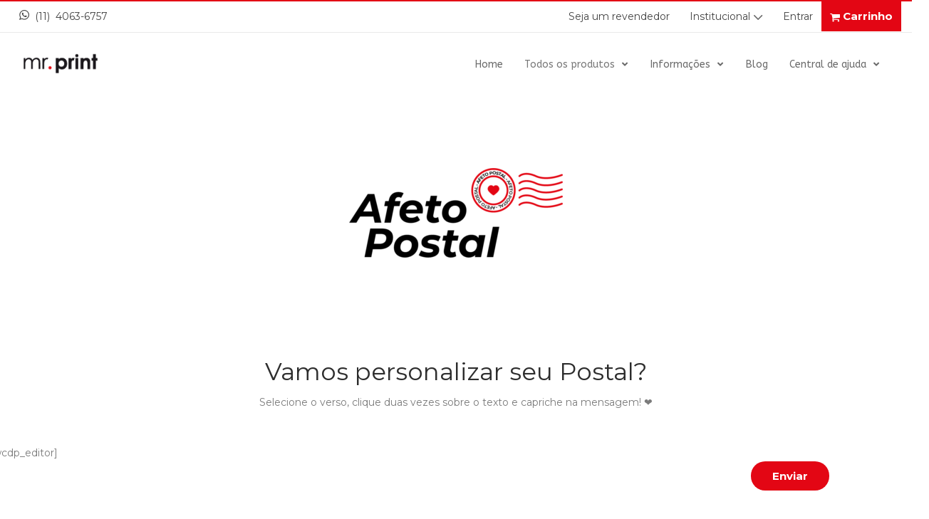

--- FILE ---
content_type: text/html; charset=UTF-8
request_url: https://mrprint.com.br/design-online-dev2/
body_size: 29950
content:

	<!DOCTYPE html>
		<!--[if IE 8]>
	<html class="ie ie8" lang="pt-BR"> <![endif]-->
	<!--[if IE 9]>
	<html class="ie ie9" lang="pt-BR"> <![endif]-->
	<!--[if gt IE 9]><!-->
<html lang="pt-BR"> <!--<![endif]-->
	<head>
		<!-- Google Tag Manager -->
<script>(function(w,d,s,l,i){w[l]=w[l]||[];w[l].push({'gtm.start':
new Date().getTime(),event:'gtm.js'});var f=d.getElementsByTagName(s)[0],
j=d.createElement(s),dl=l!='dataLayer'?'&l='+l:'';j.async=true;j.src=
'https://www.googletagmanager.com/gtm.js?id='+i+dl;f.parentNode.insertBefore(j,f);
})(window,document,'script','dataLayer','GTM-TMLBFFL');</script>
<!-- End Google Tag Manager -->

<!-- Meta Pixel Code -->
<script>
!function(f,b,e,v,n,t,s)
{if(f.fbq)return;n=f.fbq=function(){n.callMethod?
n.callMethod.apply(n,arguments):n.queue.push(arguments)};
if(!f._fbq)f._fbq=n;n.push=n;n.loaded=!0;n.version='2.0';
n.queue=[];t=b.createElement(e);t.async=!0;
t.src=v;s=b.getElementsByTagName(e)[0];
s.parentNode.insertBefore(t,s)}(window, document,'script',
'https://connect.facebook.net/en_US/fbevents.js');
fbq('init', '815897969527995');
fbq('track', 'PageView');
</script>
<noscript><img height="1" width="1" style="display:none"
src="https://www.facebook.com/tr?id=815897969527995&ev=PageView&noscript=1"
/></noscript>
<!-- End Meta Pixel Code -->		<meta charset="UTF-8">
		<meta http-equiv="X-UA-Compatible" content="IE=edge">
		<meta name="viewport" content="width=device-width, initial-scale=1.0">
		<link rel="pingback" href="https://mrprint.com.br/xmlrpc.php"/>

		<title>Design Online DEV2 &#8211; Mr. Print &#8211; Gráfica Online</title>
<meta name='robots' content='max-image-preview:large' />

<!-- Better Open Graph, Schema.org & Twitter Integration -->
<meta property="og:locale" content="pt_br"/>
<meta property="og:site_name" content="Mr. Print - Gráfica Online"/>
<meta property="og:url" content="https://mrprint.com.br/design-online-dev2/"/>
<meta property="og:title" content="Design Online DEV2"/>
<meta property="og:description" content="A gráfica online mais parceira"/>
<meta property="og:type" content="article"/>
<meta name="twitter:card" content="summary"/>
<meta name="twitter:url" content="https://mrprint.com.br/design-online-dev2/"/>
<meta name="twitter:title" content="Design Online DEV2"/>
<meta name="twitter:description" content="A gráfica online mais parceira"/>
<!-- / Better Open Graph, Schema.org & Twitter Integration. -->
<link rel='dns-prefetch' href='//use.fontawesome.com' />
<link rel='dns-prefetch' href='//fonts.googleapis.com' />
<link rel="alternate" type="application/rss+xml" title="Feed para Mr. Print - Gráfica Online &raquo;" href="https://mrprint.com.br/feed/" />
<link rel="alternate" type="application/rss+xml" title="Feed de comentários para Mr. Print - Gráfica Online &raquo;" href="https://mrprint.com.br/comments/feed/" />
<link rel="alternate" title="oEmbed (JSON)" type="application/json+oembed" href="https://mrprint.com.br/wp-json/oembed/1.0/embed?url=https%3A%2F%2Fmrprint.com.br%2Fdesign-online-dev2%2F" />
<link rel="alternate" title="oEmbed (XML)" type="text/xml+oembed" href="https://mrprint.com.br/wp-json/oembed/1.0/embed?url=https%3A%2F%2Fmrprint.com.br%2Fdesign-online-dev2%2F&#038;format=xml" />
<style id='wp-img-auto-sizes-contain-inline-css' type='text/css'>
img:is([sizes=auto i],[sizes^="auto," i]){contain-intrinsic-size:3000px 1500px}
/*# sourceURL=wp-img-auto-sizes-contain-inline-css */
</style>
<style id='wp-emoji-styles-inline-css' type='text/css'>

	img.wp-smiley, img.emoji {
		display: inline !important;
		border: none !important;
		box-shadow: none !important;
		height: 1em !important;
		width: 1em !important;
		margin: 0 0.07em !important;
		vertical-align: -0.1em !important;
		background: none !important;
		padding: 0 !important;
	}
/*# sourceURL=wp-emoji-styles-inline-css */
</style>
<link rel='stylesheet' id='wp-block-library-css' href='https://mrprint.com.br/wp-includes/css/dist/block-library/style.min.css?ver=c65ef3cd1ea21f863df4c4879b24f734' type='text/css' media='all' />
<style id='global-styles-inline-css' type='text/css'>
:root{--wp--preset--aspect-ratio--square: 1;--wp--preset--aspect-ratio--4-3: 4/3;--wp--preset--aspect-ratio--3-4: 3/4;--wp--preset--aspect-ratio--3-2: 3/2;--wp--preset--aspect-ratio--2-3: 2/3;--wp--preset--aspect-ratio--16-9: 16/9;--wp--preset--aspect-ratio--9-16: 9/16;--wp--preset--color--black: #000000;--wp--preset--color--cyan-bluish-gray: #abb8c3;--wp--preset--color--white: #ffffff;--wp--preset--color--pale-pink: #f78da7;--wp--preset--color--vivid-red: #cf2e2e;--wp--preset--color--luminous-vivid-orange: #ff6900;--wp--preset--color--luminous-vivid-amber: #fcb900;--wp--preset--color--light-green-cyan: #7bdcb5;--wp--preset--color--vivid-green-cyan: #00d084;--wp--preset--color--pale-cyan-blue: #8ed1fc;--wp--preset--color--vivid-cyan-blue: #0693e3;--wp--preset--color--vivid-purple: #9b51e0;--wp--preset--gradient--vivid-cyan-blue-to-vivid-purple: linear-gradient(135deg,rgb(6,147,227) 0%,rgb(155,81,224) 100%);--wp--preset--gradient--light-green-cyan-to-vivid-green-cyan: linear-gradient(135deg,rgb(122,220,180) 0%,rgb(0,208,130) 100%);--wp--preset--gradient--luminous-vivid-amber-to-luminous-vivid-orange: linear-gradient(135deg,rgb(252,185,0) 0%,rgb(255,105,0) 100%);--wp--preset--gradient--luminous-vivid-orange-to-vivid-red: linear-gradient(135deg,rgb(255,105,0) 0%,rgb(207,46,46) 100%);--wp--preset--gradient--very-light-gray-to-cyan-bluish-gray: linear-gradient(135deg,rgb(238,238,238) 0%,rgb(169,184,195) 100%);--wp--preset--gradient--cool-to-warm-spectrum: linear-gradient(135deg,rgb(74,234,220) 0%,rgb(151,120,209) 20%,rgb(207,42,186) 40%,rgb(238,44,130) 60%,rgb(251,105,98) 80%,rgb(254,248,76) 100%);--wp--preset--gradient--blush-light-purple: linear-gradient(135deg,rgb(255,206,236) 0%,rgb(152,150,240) 100%);--wp--preset--gradient--blush-bordeaux: linear-gradient(135deg,rgb(254,205,165) 0%,rgb(254,45,45) 50%,rgb(107,0,62) 100%);--wp--preset--gradient--luminous-dusk: linear-gradient(135deg,rgb(255,203,112) 0%,rgb(199,81,192) 50%,rgb(65,88,208) 100%);--wp--preset--gradient--pale-ocean: linear-gradient(135deg,rgb(255,245,203) 0%,rgb(182,227,212) 50%,rgb(51,167,181) 100%);--wp--preset--gradient--electric-grass: linear-gradient(135deg,rgb(202,248,128) 0%,rgb(113,206,126) 100%);--wp--preset--gradient--midnight: linear-gradient(135deg,rgb(2,3,129) 0%,rgb(40,116,252) 100%);--wp--preset--font-size--small: 13px;--wp--preset--font-size--medium: 20px;--wp--preset--font-size--large: 36px;--wp--preset--font-size--x-large: 42px;--wp--preset--spacing--20: 0.44rem;--wp--preset--spacing--30: 0.67rem;--wp--preset--spacing--40: 1rem;--wp--preset--spacing--50: 1.5rem;--wp--preset--spacing--60: 2.25rem;--wp--preset--spacing--70: 3.38rem;--wp--preset--spacing--80: 5.06rem;--wp--preset--shadow--natural: 6px 6px 9px rgba(0, 0, 0, 0.2);--wp--preset--shadow--deep: 12px 12px 50px rgba(0, 0, 0, 0.4);--wp--preset--shadow--sharp: 6px 6px 0px rgba(0, 0, 0, 0.2);--wp--preset--shadow--outlined: 6px 6px 0px -3px rgb(255, 255, 255), 6px 6px rgb(0, 0, 0);--wp--preset--shadow--crisp: 6px 6px 0px rgb(0, 0, 0);}:where(.is-layout-flex){gap: 0.5em;}:where(.is-layout-grid){gap: 0.5em;}body .is-layout-flex{display: flex;}.is-layout-flex{flex-wrap: wrap;align-items: center;}.is-layout-flex > :is(*, div){margin: 0;}body .is-layout-grid{display: grid;}.is-layout-grid > :is(*, div){margin: 0;}:where(.wp-block-columns.is-layout-flex){gap: 2em;}:where(.wp-block-columns.is-layout-grid){gap: 2em;}:where(.wp-block-post-template.is-layout-flex){gap: 1.25em;}:where(.wp-block-post-template.is-layout-grid){gap: 1.25em;}.has-black-color{color: var(--wp--preset--color--black) !important;}.has-cyan-bluish-gray-color{color: var(--wp--preset--color--cyan-bluish-gray) !important;}.has-white-color{color: var(--wp--preset--color--white) !important;}.has-pale-pink-color{color: var(--wp--preset--color--pale-pink) !important;}.has-vivid-red-color{color: var(--wp--preset--color--vivid-red) !important;}.has-luminous-vivid-orange-color{color: var(--wp--preset--color--luminous-vivid-orange) !important;}.has-luminous-vivid-amber-color{color: var(--wp--preset--color--luminous-vivid-amber) !important;}.has-light-green-cyan-color{color: var(--wp--preset--color--light-green-cyan) !important;}.has-vivid-green-cyan-color{color: var(--wp--preset--color--vivid-green-cyan) !important;}.has-pale-cyan-blue-color{color: var(--wp--preset--color--pale-cyan-blue) !important;}.has-vivid-cyan-blue-color{color: var(--wp--preset--color--vivid-cyan-blue) !important;}.has-vivid-purple-color{color: var(--wp--preset--color--vivid-purple) !important;}.has-black-background-color{background-color: var(--wp--preset--color--black) !important;}.has-cyan-bluish-gray-background-color{background-color: var(--wp--preset--color--cyan-bluish-gray) !important;}.has-white-background-color{background-color: var(--wp--preset--color--white) !important;}.has-pale-pink-background-color{background-color: var(--wp--preset--color--pale-pink) !important;}.has-vivid-red-background-color{background-color: var(--wp--preset--color--vivid-red) !important;}.has-luminous-vivid-orange-background-color{background-color: var(--wp--preset--color--luminous-vivid-orange) !important;}.has-luminous-vivid-amber-background-color{background-color: var(--wp--preset--color--luminous-vivid-amber) !important;}.has-light-green-cyan-background-color{background-color: var(--wp--preset--color--light-green-cyan) !important;}.has-vivid-green-cyan-background-color{background-color: var(--wp--preset--color--vivid-green-cyan) !important;}.has-pale-cyan-blue-background-color{background-color: var(--wp--preset--color--pale-cyan-blue) !important;}.has-vivid-cyan-blue-background-color{background-color: var(--wp--preset--color--vivid-cyan-blue) !important;}.has-vivid-purple-background-color{background-color: var(--wp--preset--color--vivid-purple) !important;}.has-black-border-color{border-color: var(--wp--preset--color--black) !important;}.has-cyan-bluish-gray-border-color{border-color: var(--wp--preset--color--cyan-bluish-gray) !important;}.has-white-border-color{border-color: var(--wp--preset--color--white) !important;}.has-pale-pink-border-color{border-color: var(--wp--preset--color--pale-pink) !important;}.has-vivid-red-border-color{border-color: var(--wp--preset--color--vivid-red) !important;}.has-luminous-vivid-orange-border-color{border-color: var(--wp--preset--color--luminous-vivid-orange) !important;}.has-luminous-vivid-amber-border-color{border-color: var(--wp--preset--color--luminous-vivid-amber) !important;}.has-light-green-cyan-border-color{border-color: var(--wp--preset--color--light-green-cyan) !important;}.has-vivid-green-cyan-border-color{border-color: var(--wp--preset--color--vivid-green-cyan) !important;}.has-pale-cyan-blue-border-color{border-color: var(--wp--preset--color--pale-cyan-blue) !important;}.has-vivid-cyan-blue-border-color{border-color: var(--wp--preset--color--vivid-cyan-blue) !important;}.has-vivid-purple-border-color{border-color: var(--wp--preset--color--vivid-purple) !important;}.has-vivid-cyan-blue-to-vivid-purple-gradient-background{background: var(--wp--preset--gradient--vivid-cyan-blue-to-vivid-purple) !important;}.has-light-green-cyan-to-vivid-green-cyan-gradient-background{background: var(--wp--preset--gradient--light-green-cyan-to-vivid-green-cyan) !important;}.has-luminous-vivid-amber-to-luminous-vivid-orange-gradient-background{background: var(--wp--preset--gradient--luminous-vivid-amber-to-luminous-vivid-orange) !important;}.has-luminous-vivid-orange-to-vivid-red-gradient-background{background: var(--wp--preset--gradient--luminous-vivid-orange-to-vivid-red) !important;}.has-very-light-gray-to-cyan-bluish-gray-gradient-background{background: var(--wp--preset--gradient--very-light-gray-to-cyan-bluish-gray) !important;}.has-cool-to-warm-spectrum-gradient-background{background: var(--wp--preset--gradient--cool-to-warm-spectrum) !important;}.has-blush-light-purple-gradient-background{background: var(--wp--preset--gradient--blush-light-purple) !important;}.has-blush-bordeaux-gradient-background{background: var(--wp--preset--gradient--blush-bordeaux) !important;}.has-luminous-dusk-gradient-background{background: var(--wp--preset--gradient--luminous-dusk) !important;}.has-pale-ocean-gradient-background{background: var(--wp--preset--gradient--pale-ocean) !important;}.has-electric-grass-gradient-background{background: var(--wp--preset--gradient--electric-grass) !important;}.has-midnight-gradient-background{background: var(--wp--preset--gradient--midnight) !important;}.has-small-font-size{font-size: var(--wp--preset--font-size--small) !important;}.has-medium-font-size{font-size: var(--wp--preset--font-size--medium) !important;}.has-large-font-size{font-size: var(--wp--preset--font-size--large) !important;}.has-x-large-font-size{font-size: var(--wp--preset--font-size--x-large) !important;}
/*# sourceURL=global-styles-inline-css */
</style>

<style id='classic-theme-styles-inline-css' type='text/css'>
/*! This file is auto-generated */
.wp-block-button__link{color:#fff;background-color:#32373c;border-radius:9999px;box-shadow:none;text-decoration:none;padding:calc(.667em + 2px) calc(1.333em + 2px);font-size:1.125em}.wp-block-file__button{background:#32373c;color:#fff;text-decoration:none}
/*# sourceURL=/wp-includes/css/classic-themes.min.css */
</style>
<style id='font-awesome-svg-styles-default-inline-css' type='text/css'>
.svg-inline--fa {
  display: inline-block;
  height: 1em;
  overflow: visible;
  vertical-align: -.125em;
}
/*# sourceURL=font-awesome-svg-styles-default-inline-css */
</style>
<link rel='stylesheet' id='font-awesome-svg-styles-css' href='https://mrprint.com.br/wp-content/uploads/font-awesome/v5.15.1/css/svg-with-js.css' type='text/css' media='all' />
<style id='font-awesome-svg-styles-inline-css' type='text/css'>
   .wp-block-font-awesome-icon svg::before,
   .wp-rich-text-font-awesome-icon svg::before {content: unset;}
/*# sourceURL=font-awesome-svg-styles-inline-css */
</style>
<link rel='stylesheet' id='cpsh-shortcodes-css' href='https://mrprint.com.br/wp-content/plugins/column-shortcodes//assets/css/shortcodes.css?ver=1.0.1' type='text/css' media='all' />
<link rel='stylesheet' id='contact-form-7-css' href='https://mrprint.com.br/wp-content/plugins/contact-form-7/includes/css/styles.css?ver=6.1.4' type='text/css' media='all' />
<link rel='stylesheet' id='cf7msm_styles-css' href='https://mrprint.com.br/wp-content/plugins/contact-form-7-multi-step-module/resources/cf7msm.css?ver=4.5' type='text/css' media='all' />
<link rel='stylesheet' id='image-hover-effects-css-css' href='https://mrprint.com.br/wp-content/plugins/mega-addons-for-visual-composer/css/ihover.css?ver=c65ef3cd1ea21f863df4c4879b24f734' type='text/css' media='all' />
<link rel='stylesheet' id='style-css-css' href='https://mrprint.com.br/wp-content/plugins/mega-addons-for-visual-composer/css/style.css?ver=c65ef3cd1ea21f863df4c4879b24f734' type='text/css' media='all' />
<link rel='stylesheet' id='font-awesome-latest-css' href='https://mrprint.com.br/wp-content/plugins/mega-addons-for-visual-composer/css/font-awesome/css/all.css?ver=c65ef3cd1ea21f863df4c4879b24f734' type='text/css' media='all' />
<link rel='stylesheet' id='menu-image-css' href='https://mrprint.com.br/wp-content/plugins/menu-image/includes/css/menu-image.css?ver=3.13' type='text/css' media='all' />
<link rel='stylesheet' id='dashicons-css' href='https://mrprint.com.br/wp-includes/css/dashicons.min.css?ver=c65ef3cd1ea21f863df4c4879b24f734' type='text/css' media='all' />
<link rel='stylesheet' id='misterprint-ecommerce-css' href='https://mrprint.com.br/wp-content/plugins/misterprint-ecommerce/front/dist/app.css?ver=1.3.9' type='text/css' media='all' />
<link rel='stylesheet' id='theme-libs-css' href='https://mrprint.com.br/wp-content/themes/publisher/css/theme-libs.min.css?ver=7.11.0' type='text/css' media='all' />
<link rel='stylesheet' id='publisher-css' href='https://mrprint.com.br/wp-content/themes/publisher/style-7.11.0.min.css?ver=7.11.0' type='text/css' media='all' />
<link rel='stylesheet' id='utilities-css' href='https://mrprint.com.br/wp-content/themes/publisher-child/assets/styles/utilities.css?ver=c65ef3cd1ea21f863df4c4879b24f734' type='text/css' media='all' />
<link rel='stylesheet' id='header-css' href='https://mrprint.com.br/wp-content/themes/publisher-child/assets/styles/header.css?ver=c65ef3cd1ea21f863df4c4879b24f734' type='text/css' media='all' />
<link rel='stylesheet' id='footer-css' href='https://mrprint.com.br/wp-content/themes/publisher-child/assets/styles/footer.css?ver=c65ef3cd1ea21f863df4c4879b24f734' type='text/css' media='all' />
<link rel='stylesheet' id='bf-slick-css' href='https://mrprint.com.br/wp-content/themes/publisher/includes/libs/better-framework/assets/css/slick.min.css?ver=3.15.0' type='text/css' media='all' />
<link rel='stylesheet' id='font-awesome-official-css' href='https://use.fontawesome.com/releases/v5.15.1/css/all.css' type='text/css' media='all' integrity="sha384-vp86vTRFVJgpjF9jiIGPEEqYqlDwgyBgEF109VFjmqGmIY/Y4HV4d3Gp2irVfcrp" crossorigin="anonymous" />
<link rel='stylesheet' id='js_composer_front-css' href='https://mrprint.com.br/wp-content/plugins/js_composer/assets/css/js_composer.min.css?ver=c65ef3cd1ea21f863df4c4879b24f734.0' type='text/css' media='all' />
<link rel='stylesheet' id='bs-icons-css' href='https://mrprint.com.br/wp-content/themes/publisher/includes/libs/better-framework/assets/css/bs-icons.css?ver=3.15.0' type='text/css' media='all' />
<link rel='stylesheet' id='fontawesome-css' href='https://mrprint.com.br/wp-content/themes/publisher/includes/libs/better-framework/assets/css/font-awesome.min.css?ver=3.15.0' type='text/css' media='all' />
<link rel='stylesheet' id='publisher-child-css' href='https://mrprint.com.br/wp-content/themes/publisher-child/style.css?ver=1.0.0' type='text/css' media='all' />
<link rel='stylesheet' id='bfa-font-awesome-css' href='https://use.fontawesome.com/releases/v5.15.4/css/all.css?ver=2.0.3' type='text/css' media='all' />
<link rel='stylesheet' id='bfa-font-awesome-v4-shim-css' href='https://use.fontawesome.com/releases/v5.15.4/css/v4-shims.css?ver=2.0.3' type='text/css' media='all' />
<style id='bfa-font-awesome-v4-shim-inline-css' type='text/css'>

			@font-face {
				font-family: 'FontAwesome';
				src: url('https://use.fontawesome.com/releases/v5.15.4/webfonts/fa-brands-400.eot'),
				url('https://use.fontawesome.com/releases/v5.15.4/webfonts/fa-brands-400.eot?#iefix') format('embedded-opentype'),
				url('https://use.fontawesome.com/releases/v5.15.4/webfonts/fa-brands-400.woff2') format('woff2'),
				url('https://use.fontawesome.com/releases/v5.15.4/webfonts/fa-brands-400.woff') format('woff'),
				url('https://use.fontawesome.com/releases/v5.15.4/webfonts/fa-brands-400.ttf') format('truetype'),
				url('https://use.fontawesome.com/releases/v5.15.4/webfonts/fa-brands-400.svg#fontawesome') format('svg');
			}

			@font-face {
				font-family: 'FontAwesome';
				src: url('https://use.fontawesome.com/releases/v5.15.4/webfonts/fa-solid-900.eot'),
				url('https://use.fontawesome.com/releases/v5.15.4/webfonts/fa-solid-900.eot?#iefix') format('embedded-opentype'),
				url('https://use.fontawesome.com/releases/v5.15.4/webfonts/fa-solid-900.woff2') format('woff2'),
				url('https://use.fontawesome.com/releases/v5.15.4/webfonts/fa-solid-900.woff') format('woff'),
				url('https://use.fontawesome.com/releases/v5.15.4/webfonts/fa-solid-900.ttf') format('truetype'),
				url('https://use.fontawesome.com/releases/v5.15.4/webfonts/fa-solid-900.svg#fontawesome') format('svg');
			}

			@font-face {
				font-family: 'FontAwesome';
				src: url('https://use.fontawesome.com/releases/v5.15.4/webfonts/fa-regular-400.eot'),
				url('https://use.fontawesome.com/releases/v5.15.4/webfonts/fa-regular-400.eot?#iefix') format('embedded-opentype'),
				url('https://use.fontawesome.com/releases/v5.15.4/webfonts/fa-regular-400.woff2') format('woff2'),
				url('https://use.fontawesome.com/releases/v5.15.4/webfonts/fa-regular-400.woff') format('woff'),
				url('https://use.fontawesome.com/releases/v5.15.4/webfonts/fa-regular-400.ttf') format('truetype'),
				url('https://use.fontawesome.com/releases/v5.15.4/webfonts/fa-regular-400.svg#fontawesome') format('svg');
				unicode-range: U+F004-F005,U+F007,U+F017,U+F022,U+F024,U+F02E,U+F03E,U+F044,U+F057-F059,U+F06E,U+F070,U+F075,U+F07B-F07C,U+F080,U+F086,U+F089,U+F094,U+F09D,U+F0A0,U+F0A4-F0A7,U+F0C5,U+F0C7-F0C8,U+F0E0,U+F0EB,U+F0F3,U+F0F8,U+F0FE,U+F111,U+F118-F11A,U+F11C,U+F133,U+F144,U+F146,U+F14A,U+F14D-F14E,U+F150-F152,U+F15B-F15C,U+F164-F165,U+F185-F186,U+F191-F192,U+F1AD,U+F1C1-F1C9,U+F1CD,U+F1D8,U+F1E3,U+F1EA,U+F1F6,U+F1F9,U+F20A,U+F247-F249,U+F24D,U+F254-F25B,U+F25D,U+F267,U+F271-F274,U+F279,U+F28B,U+F28D,U+F2B5-F2B6,U+F2B9,U+F2BB,U+F2BD,U+F2C1-F2C2,U+F2D0,U+F2D2,U+F2DC,U+F2ED,U+F328,U+F358-F35B,U+F3A5,U+F3D1,U+F410,U+F4AD;
			}
		
/*# sourceURL=bfa-font-awesome-v4-shim-inline-css */
</style>
<link rel='stylesheet' id='better-framework-main-fonts-css' href='https://fonts.googleapis.com/css?family=Montserrat:400,600%7CRoboto:500,400,400italic%7CLato:400%7CABeeZee:400&#038;display=swap' type='text/css' media='all' />
<link rel='stylesheet' id='sib-front-css-css' href='https://mrprint.com.br/wp-content/plugins/mailin/css/mailin-front.css?ver=c65ef3cd1ea21f863df4c4879b24f734' type='text/css' media='all' />
<link rel='stylesheet' id='font-awesome-official-v4shim-css' href='https://use.fontawesome.com/releases/v5.15.1/css/v4-shims.css' type='text/css' media='all' integrity="sha384-WCuYjm/u5NsK4s/NfnJeHuMj6zzN2HFyjhBu/SnZJj7eZ6+ds4zqIM3wYgL59Clf" crossorigin="anonymous" />
<style id='font-awesome-official-v4shim-inline-css' type='text/css'>
@font-face {
font-family: "FontAwesome";
font-display: block;
src: url("https://use.fontawesome.com/releases/v5.15.1/webfonts/fa-brands-400.eot"),
		url("https://use.fontawesome.com/releases/v5.15.1/webfonts/fa-brands-400.eot?#iefix") format("embedded-opentype"),
		url("https://use.fontawesome.com/releases/v5.15.1/webfonts/fa-brands-400.woff2") format("woff2"),
		url("https://use.fontawesome.com/releases/v5.15.1/webfonts/fa-brands-400.woff") format("woff"),
		url("https://use.fontawesome.com/releases/v5.15.1/webfonts/fa-brands-400.ttf") format("truetype"),
		url("https://use.fontawesome.com/releases/v5.15.1/webfonts/fa-brands-400.svg#fontawesome") format("svg");
}

@font-face {
font-family: "FontAwesome";
font-display: block;
src: url("https://use.fontawesome.com/releases/v5.15.1/webfonts/fa-solid-900.eot"),
		url("https://use.fontawesome.com/releases/v5.15.1/webfonts/fa-solid-900.eot?#iefix") format("embedded-opentype"),
		url("https://use.fontawesome.com/releases/v5.15.1/webfonts/fa-solid-900.woff2") format("woff2"),
		url("https://use.fontawesome.com/releases/v5.15.1/webfonts/fa-solid-900.woff") format("woff"),
		url("https://use.fontawesome.com/releases/v5.15.1/webfonts/fa-solid-900.ttf") format("truetype"),
		url("https://use.fontawesome.com/releases/v5.15.1/webfonts/fa-solid-900.svg#fontawesome") format("svg");
}

@font-face {
font-family: "FontAwesome";
font-display: block;
src: url("https://use.fontawesome.com/releases/v5.15.1/webfonts/fa-regular-400.eot"),
		url("https://use.fontawesome.com/releases/v5.15.1/webfonts/fa-regular-400.eot?#iefix") format("embedded-opentype"),
		url("https://use.fontawesome.com/releases/v5.15.1/webfonts/fa-regular-400.woff2") format("woff2"),
		url("https://use.fontawesome.com/releases/v5.15.1/webfonts/fa-regular-400.woff") format("woff"),
		url("https://use.fontawesome.com/releases/v5.15.1/webfonts/fa-regular-400.ttf") format("truetype"),
		url("https://use.fontawesome.com/releases/v5.15.1/webfonts/fa-regular-400.svg#fontawesome") format("svg");
unicode-range: U+F004-F005,U+F007,U+F017,U+F022,U+F024,U+F02E,U+F03E,U+F044,U+F057-F059,U+F06E,U+F070,U+F075,U+F07B-F07C,U+F080,U+F086,U+F089,U+F094,U+F09D,U+F0A0,U+F0A4-F0A7,U+F0C5,U+F0C7-F0C8,U+F0E0,U+F0EB,U+F0F3,U+F0F8,U+F0FE,U+F111,U+F118-F11A,U+F11C,U+F133,U+F144,U+F146,U+F14A,U+F14D-F14E,U+F150-F152,U+F15B-F15C,U+F164-F165,U+F185-F186,U+F191-F192,U+F1AD,U+F1C1-F1C9,U+F1CD,U+F1D8,U+F1E3,U+F1EA,U+F1F6,U+F1F9,U+F20A,U+F247-F249,U+F24D,U+F254-F25B,U+F25D,U+F267,U+F271-F274,U+F279,U+F28B,U+F28D,U+F2B5-F2B6,U+F2B9,U+F2BB,U+F2BD,U+F2C1-F2C2,U+F2D0,U+F2D2,U+F2DC,U+F2ED,U+F328,U+F358-F35B,U+F3A5,U+F3D1,U+F410,U+F4AD;
}
/*# sourceURL=font-awesome-official-v4shim-inline-css */
</style>
<script type="text/javascript" async src="https://mrprint.com.br/wp-content/plugins/burst-statistics/assets/js/timeme/timeme.min.js?ver=1769437895" id="burst-timeme-js"></script>
<script type="text/javascript" src="https://mrprint.com.br/wp-includes/js/dist/hooks.min.js?ver=dd5603f07f9220ed27f1" id="wp-hooks-js"></script>
<script type="text/javascript" src="https://mrprint.com.br/wp-includes/js/dist/i18n.min.js?ver=c26c3dc7bed366793375" id="wp-i18n-js"></script>
<script type="text/javascript" id="wp-i18n-js-after">
/* <![CDATA[ */
wp.i18n.setLocaleData( { 'text direction\u0004ltr': [ 'ltr' ] } );
//# sourceURL=wp-i18n-js-after
/* ]]> */
</script>
<script type="text/javascript" src="https://mrprint.com.br/wp-includes/js/dist/url.min.js?ver=9e178c9516d1222dc834" id="wp-url-js"></script>
<script type="text/javascript" id="wp-api-fetch-js-translations">
/* <![CDATA[ */
( function( domain, translations ) {
	var localeData = translations.locale_data[ domain ] || translations.locale_data.messages;
	localeData[""].domain = domain;
	wp.i18n.setLocaleData( localeData, domain );
} )( "default", {"translation-revision-date":"2025-12-02 14:20:10+0000","generator":"GlotPress\/4.0.3","domain":"messages","locale_data":{"messages":{"":{"domain":"messages","plural-forms":"nplurals=2; plural=n > 1;","lang":"pt_BR"},"Could not get a valid response from the server.":["N\u00e3o foi poss\u00edvel obter uma resposta v\u00e1lida do servidor."],"Unable to connect. Please check your Internet connection.":["N\u00e3o foi poss\u00edvel se conectar. Verifique sua conex\u00e3o \u00e0 internet."],"Media upload failed. If this is a photo or a large image, please scale it down and try again.":["Falha ao enviar a m\u00eddia. Se for uma foto ou imagem grande, reduza o tamanho e tente novamente."],"The response is not a valid JSON response.":["A resposta n\u00e3o \u00e9 um JSON v\u00e1lido."]}},"comment":{"reference":"wp-includes\/js\/dist\/api-fetch.js"}} );
//# sourceURL=wp-api-fetch-js-translations
/* ]]> */
</script>
<script type="text/javascript" src="https://mrprint.com.br/wp-includes/js/dist/api-fetch.min.js?ver=3a4d9af2b423048b0dee" id="wp-api-fetch-js"></script>
<script type="text/javascript" id="wp-api-fetch-js-after">
/* <![CDATA[ */
wp.apiFetch.use( wp.apiFetch.createRootURLMiddleware( "https://mrprint.com.br/wp-json/" ) );
wp.apiFetch.nonceMiddleware = wp.apiFetch.createNonceMiddleware( "a36b74e7cd" );
wp.apiFetch.use( wp.apiFetch.nonceMiddleware );
wp.apiFetch.use( wp.apiFetch.mediaUploadMiddleware );
wp.apiFetch.nonceEndpoint = "https://mrprint.com.br/wp-admin/admin-ajax.php?action=rest-nonce";
//# sourceURL=wp-api-fetch-js-after
/* ]]> */
</script>
<script type="text/javascript" async src="https://mrprint.com.br/wp-content/uploads/burst/js/burst.min.js?ver=1769694947" id="burst-js"></script>
<script type="text/javascript" src="https://mrprint.com.br/wp-content/plugins/cf7-color-picker/public/js/jscolor.min.js?ver=0.1.3" id="cf7-color-picker-color-js"></script>
<script type="text/javascript" src="https://mrprint.com.br/wp-includes/js/jquery/jquery.min.js?ver=3.7.1" id="jquery-core-js"></script>
<script type="text/javascript" src="https://mrprint.com.br/wp-includes/js/jquery/jquery-migrate.min.js?ver=3.4.1" id="jquery-migrate-js"></script>
<script type="text/javascript" src="//mrprint.com.br/wp-content/plugins/revslider/sr6/assets/js/rbtools.min.js?ver=6.7.40" async id="tp-tools-js"></script>
<script type="text/javascript" src="//mrprint.com.br/wp-content/plugins/revslider/sr6/assets/js/rs6.min.js?ver=6.7.40" async id="revmin-js"></script>
<script type="text/javascript" id="sib-front-js-js-extra">
/* <![CDATA[ */
var sibErrMsg = {"invalidMail":"Please fill out valid email address","requiredField":"Please fill out required fields","invalidDateFormat":"Please fill out valid date format","invalidSMSFormat":"Please fill out valid phone number"};
var ajax_sib_front_object = {"ajax_url":"https://mrprint.com.br/wp-admin/admin-ajax.php","ajax_nonce":"a56b50dc12","flag_url":"https://mrprint.com.br/wp-content/plugins/mailin/img/flags/"};
//# sourceURL=sib-front-js-js-extra
/* ]]> */
</script>
<script type="text/javascript" src="https://mrprint.com.br/wp-content/plugins/mailin/js/mailin-front.js?ver=1769437883" id="sib-front-js-js"></script>
<link rel="https://api.w.org/" href="https://mrprint.com.br/wp-json/" /><link rel="alternate" title="JSON" type="application/json" href="https://mrprint.com.br/wp-json/wp/v2/pages/4997" /><link rel="EditURI" type="application/rsd+xml" title="RSD" href="https://mrprint.com.br/xmlrpc.php?rsd" />
<link rel="canonical" href="https://mrprint.com.br/design-online-dev2/" />
<style> :root {
--primary-color: #e30614;
--primary-color-darken-1: #cd0612;
--primary-color-darken-2: #ab050f;
--primary-color-darken-3: #72030a;
--primary-color-lighten-1: #e61f2c;
--primary-color-lighten-2: #ea454f;
--primary-color-lighten-3: #f1838a;
}.hide-logged {
display: inline-block !important;
}.show-logged {
display: none !important;
}.hide-balcony {
display: inline-block !important;
}.show-balcony {
display: none !important;
}</style> <script type=text/javascript> window.MrPrint = {
plugin: {
"version": "1.3.9"
}}; </script> <div class=mp-header> <div class=mp-container> <div class=mp-header-buttons> <div class=menu-menu-topo-container><ul id=menu-menu-topo class=mp-socket-menu><li id=menu-item-2178 class="menu-have-icon menu-icon-type-bs-icons wtzapp menu-item menu-item-type-custom menu-item-object-custom better-anim-fade menu-item-2178"><a href="https://api.whatsapp.com/send?phone=551140636757&#038;text=Oi,%20preciso%20de%20ajuda."><i class="bf-icon bsfi-whatsapp"></i> (11) 4063-6757</a></li> <li id=menu-item-5299 class="hide-logged menu-item menu-item-type-post_type menu-item-object-page better-anim-fade menu-item-5299"><a href="https://mrprint.com.br/seja-um-revendedor/">Seja um revendedor</a></li> <li id=menu-item-5280 class="menu-item menu-item-type-custom menu-item-object-custom menu-item-has-children better-anim-fade menu-item-5280"><a href="#">Institucional</a> <ul class=sub-menu> <li id=menu-item-5281 class="menu-item menu-item-type-custom menu-item-object-custom better-anim-fade menu-item-5281"><a href="https://mrprint.com.br/quem-somos/">Quem somos</a></li> <li id=menu-item-5282 class="menu-item menu-item-type-custom menu-item-object-custom better-anim-fade menu-item-5282"><a href="https://mrprint.com.br/enderecos/">Endereços</a></li> <li id=menu-item-5283 class="menu-item menu-item-type-custom menu-item-object-custom better-anim-fade menu-item-5283"><a href="https://mrprint.com.br/trabalhe-conosco/">Trabalhe conosco</a></li> </ul> </li> <li id=menu-item-2850 class="show-logged menu-item menu-item-type-post_type menu-item-object-page menu-item-has-children better-anim-fade menu-item-2850"><a href="https://mrprint.com.br/painel/meus-dados/" title=" ">Minha conta</a> <ul class=sub-menu> <li id=menu-item-2847 class="show-logged menu-item menu-item-type-post_type menu-item-object-page better-anim-fade menu-item-2847"><a href="https://mrprint.com.br/painel/meus-dados/" title=" ">Meus dados</a></li> <li id=menu-item-2848 class="menu-item menu-item-type-post_type menu-item-object-page better-anim-fade menu-item-2848"><a href="https://mrprint.com.br/painel/meus-enderecos/" title=" ">Meus endereços</a></li> <li id=menu-item-2849 class="menu-item menu-item-type-post_type menu-item-object-page better-anim-fade menu-item-2849"><a href="https://mrprint.com.br/painel/meus-pedidos/" title=" ">Meus pedidos</a></li> <li id=menu-item-11445 class="menu-item menu-item-type-post_type menu-item-object-page better-anim-fade menu-item-11445"><a href="https://mrprint.com.br/painel/meus-favooritos/">Meus favoritos</a></li> <li id=menu-item-3446 class="menu-item menu-item-type-custom menu-item-object-custom better-anim-fade menu-item-3446"><a href=/conta-corrente>Minha conta corrente</a></li> </ul> </li> <li id=menu-item-2100 class="hide-logged menu-item menu-item-type-post_type menu-item-object-page better-anim-fade menu-item-2100"><a href="https://mrprint.com.br/entrar/">Entrar</a></li> <li id=menu-item-2347 class="show-logged menu-item menu-item-type-custom menu-item-object-custom better-anim-fade menu-item-2347"><a href=/sair>Sair</a></li> </ul></div> <div class=menu-menu-topo-container> <ul id=menu-menu-topo class=mp-socket-menu> <li class="show-logged menu-item menu-item-type-custom menu-item-object-custom better-anim-fade menu-item-2347 bsm-leave"> <a href="https://mrprint.com.br/painel/meus-dados/"> Olá </a> </li> <li class="menu-item menu-item-type-custom menu-item-object-custom better-anim-fade menu-item-2347 bsm-leave"> <a href="https://mrprint.com.br/cart/" class="mp-btn mp-btn-primary mp-btn-square"> <i class=icon-cart-white></i> Carrinho </a> </li> </ul> </div> <style type=text/css> a.mp-btn.mp-btn-primary.mp-btn-square > sup {
background: #fff;
height: 0.5rem;
width: fit-content;
color: var(--primary-color);
border-radius: 10px;
padding: 6px 4px;
justify-content: center;
border: 2px solid var(--primary-color);
display: inline-flex;
vertical-align: text-top;
margin-left: -5%;
font-size: 0.8rem;
}</style> </div> </div> </div><meta name="google-site-verification" content="pseJygFoavYri9EuKXVJbFTAdKp6XNyPNMZeLRDuqak" />

<meta name="facebook-domain-verification" content="dhy7uyjbdc4fpq5aoo407enrct7mgd" />

<script id="navegg" type="text/javascript">
  (function(n,v,g){o="Navegg";if(!n[o]){
    a=v.createElement('script');a.src=g;b=document.getElementsByTagName('script')[0];
    b.parentNode.insertBefore(a,b);n[o]=n[o]||function(parms){
    n[o].q=n[o].q||[];n[o].q.push([this, parms])};}})
  (window, document, 'https://tag.navdmp.com/universal.min.js');
  window.naveggReady = window.naveggReady||[];
  window.nvg76447 = new Navegg({
    acc: 76447
  });
</script>

<script type="text/javascript">
(function() {
    window.sib = {
        equeue: [],
        client_key: "yh630fqylh6sj3y7rhx0c"
    };
    /* OPTIONAL: email for identify request*/
    window.sib.email_id = window.user_login;
    console.info("SB: "+window.user_login+" identificado");
    window.sendinblue = {};
    for (var j = ['track', 'identify', 'trackLink', 'page'], i = 0; i < j.length; i++) {
    (function(k) {
        window.sendinblue[k] = function() {
            var arg = Array.prototype.slice.call(arguments);
            (window.sib[k] || function() {
                    var t = {};
                    t[k] = arg;
                    window.sib.equeue.push(t);
                })(arg[0], arg[1], arg[2]);
            };
        })(j[i]);
    }
    var n = document.createElement("script"),
        i = document.getElementsByTagName("script")[0];
    n.type = "text/javascript", n.id = "sendinblue-js", n.async = !0, n.src = "https://sibautomation.com/sa.js?key=" + window.sib.client_key, i.parentNode.insertBefore(n, i), window.sendinblue.page();
})();
</script>			<link rel="shortcut icon" href="https://mrprint.com.br/wp-content/uploads/2019/05/favicon-mr-print-16-16.png">			<link rel="apple-touch-icon" href="https://mrprint.com.br/wp-content/uploads/2019/05/favicon-mr-print-57-57.png">			<link rel="apple-touch-icon" sizes="114x114" href="https://mrprint.com.br/wp-content/uploads/2019/05/favicon-mr-print-114-114.png">			<link rel="apple-touch-icon" sizes="72x72" href="https://mrprint.com.br/wp-content/uploads/2019/05/favicon-mr-print-72-72.png">			<link rel="apple-touch-icon" sizes="144x144" href="https://mrprint.com.br/wp-content/uploads/2019/05/favicon-mr-print-144-144.png"><script type="text/javascript" src="https://cdn.brevo.com/js/sdk-loader.js" async></script>
<script type="text/javascript">
  window.Brevo = window.Brevo || [];
  window.Brevo.push(['init', {"client_key":"yh630fqylh6sj3y7rhx0c","email_id":null,"push":{"customDomain":"https:\/\/mrprint.com.br\/wp-content\/plugins\/mailin\/"},"service_worker_url":"sw.js?key=${key}","frame_url":"brevo-frame.html"}]);
</script><meta name="generator" content="Powered by WPBakery Page Builder - drag and drop page builder for WordPress."/>
<script type="application/ld+json">{
    "@context": "http://schema.org/",
    "@type": "Organization",
    "@id": "#organization",
    "logo": {
        "@type": "ImageObject",
        "url": "https://mrprint.com.br/wp-content/uploads/2019/02/marca-mister-print-texto-120px.png"
    },
    "url": "https://mrprint.com.br/",
    "name": "Mr. Print - Gr\u00e1fica Online",
    "description": "A gr\u00e1fica online mais parceira"
}</script>
<script type="application/ld+json">{
    "@context": "http://schema.org/",
    "@type": "WebSite",
    "name": "Mr. Print - Gr\u00e1fica Online",
    "alternateName": "A gr\u00e1fica online mais parceira",
    "url": "https://mrprint.com.br/"
}</script>
<script type="application/ld+json">{
    "@context": "http://schema.org/",
    "@type": "WebPage",
    "headline": "Design Online DEV2",
    "author": {
        "@type": "Person",
        "@id": "#person-MrPrint",
        "name": "Mr. Print"
    },
    "publisher": {
        "@id": "#organization"
    },
    "mainEntityOfPage": "https://mrprint.com.br/design-online-dev2/",
    "potentialAction": {
        "@type": "SearchAction",
        "target": "https://mrprint.com.br/search/{search_term}",
        "query-input": "required name=search_term"
    }
}</script>
<meta name="generator" content="Powered by Slider Revolution 6.7.40 - responsive, Mobile-Friendly Slider Plugin for WordPress with comfortable drag and drop interface." />
<link rel='stylesheet' id='7.11.0-1769707029' href='https://mrprint.com.br/wp-content/bs-booster-cache/d76b0dff55279f5bd2fed94adf8d49be.css' type='text/css' media='all' />
<link rel="icon" href="https://mrprint.com.br/wp-content/uploads/2019/02/cropped-favicon-mr-print-02-32x32.png" sizes="32x32" />
<link rel="icon" href="https://mrprint.com.br/wp-content/uploads/2019/02/cropped-favicon-mr-print-02-192x192.png" sizes="192x192" />
<link rel="apple-touch-icon" href="https://mrprint.com.br/wp-content/uploads/2019/02/cropped-favicon-mr-print-02-180x180.png" />
<meta name="msapplication-TileImage" content="https://mrprint.com.br/wp-content/uploads/2019/02/cropped-favicon-mr-print-02-270x270.png" />
<script>function setREVStartSize(e){
			//window.requestAnimationFrame(function() {
				window.RSIW = window.RSIW===undefined ? window.innerWidth : window.RSIW;
				window.RSIH = window.RSIH===undefined ? window.innerHeight : window.RSIH;
				try {
					var pw = document.getElementById(e.c).parentNode.offsetWidth,
						newh;
					pw = pw===0 || isNaN(pw) || (e.l=="fullwidth" || e.layout=="fullwidth") ? window.RSIW : pw;
					e.tabw = e.tabw===undefined ? 0 : parseInt(e.tabw);
					e.thumbw = e.thumbw===undefined ? 0 : parseInt(e.thumbw);
					e.tabh = e.tabh===undefined ? 0 : parseInt(e.tabh);
					e.thumbh = e.thumbh===undefined ? 0 : parseInt(e.thumbh);
					e.tabhide = e.tabhide===undefined ? 0 : parseInt(e.tabhide);
					e.thumbhide = e.thumbhide===undefined ? 0 : parseInt(e.thumbhide);
					e.mh = e.mh===undefined || e.mh=="" || e.mh==="auto" ? 0 : parseInt(e.mh,0);
					if(e.layout==="fullscreen" || e.l==="fullscreen")
						newh = Math.max(e.mh,window.RSIH);
					else{
						e.gw = Array.isArray(e.gw) ? e.gw : [e.gw];
						for (var i in e.rl) if (e.gw[i]===undefined || e.gw[i]===0) e.gw[i] = e.gw[i-1];
						e.gh = e.el===undefined || e.el==="" || (Array.isArray(e.el) && e.el.length==0)? e.gh : e.el;
						e.gh = Array.isArray(e.gh) ? e.gh : [e.gh];
						for (var i in e.rl) if (e.gh[i]===undefined || e.gh[i]===0) e.gh[i] = e.gh[i-1];
											
						var nl = new Array(e.rl.length),
							ix = 0,
							sl;
						e.tabw = e.tabhide>=pw ? 0 : e.tabw;
						e.thumbw = e.thumbhide>=pw ? 0 : e.thumbw;
						e.tabh = e.tabhide>=pw ? 0 : e.tabh;
						e.thumbh = e.thumbhide>=pw ? 0 : e.thumbh;
						for (var i in e.rl) nl[i] = e.rl[i]<window.RSIW ? 0 : e.rl[i];
						sl = nl[0];
						for (var i in nl) if (sl>nl[i] && nl[i]>0) { sl = nl[i]; ix=i;}
						var m = pw>(e.gw[ix]+e.tabw+e.thumbw) ? 1 : (pw-(e.tabw+e.thumbw)) / (e.gw[ix]);
						newh =  (e.gh[ix] * m) + (e.tabh + e.thumbh);
					}
					var el = document.getElementById(e.c);
					if (el!==null && el) el.style.height = newh+"px";
					el = document.getElementById(e.c+"_wrapper");
					if (el!==null && el) {
						el.style.height = newh+"px";
						el.style.display = "block";
					}
				} catch(e){
					console.log("Failure at Presize of Slider:" + e)
				}
			//});
		  };</script>

<!-- BetterFramework Head Inline CSS -->
<style>
.mp-center {
  margin: auto;
  text-align: center;
}

/*---Hide reCaptcha v3 visible seal---*/
.grecaptcha-badge {
opacity:0 !important;
}

.flexslider .slides>li{display:block!important;}

.bs-ll-a .img-cont::before, .bs-ll-a .img-holder::before, .bs-ll-a img[data-src]:not(.b-loaded){
  width: 25%;
  height: 300px;
  background: #fff;
}

/* responsive landscape tablet */ @media(min-width: 1019px) and (max-width: 1199px){.mp_products_link > span {
	display: block;
	left: 0;
	width: 100% !important;
	border-radius: 0 !important;
}}
/* responsive portrait tablet */ @media(min-width: 768px) and (max-width: 1018px){.mp_products_link > span {
	display: block;
	left: 0;
	width: 100% !important;
	border-radius: 0 !important;
}}
/* responsive phone */ @media(max-width: 767px){.mp_products_link > span {
	display: block;
	left: 0;
	width: 100% !important;
	border-radius: 0 !important;
}}

</style>
<!-- /BetterFramework Head Inline CSS-->
		<style type="text/css" id="wp-custom-css">
			.mc4wp-form-email{align-content: center !important;
border-radius: 20px !important;
font-size: 15px !important;
color: #ccc!important;
border: 1px solid #e0dede !important;
height: 40px !important;
line-height: 1.4 !important;
text-align: center !important;
margin: 0 auto !important;
}

.mc4wp-form-botao{
align-content: center !important;
border-radius: 20px !important;
font-size: 15px !important;
font-weight: bold !important;
color: #fff !important;
background-color: #ec1b24!important;
padding-left: 75px!important;
padding-right: 75px!important;
}

.mc4wp-form-fields{
	text-align: center !important;
}

.mc4wp-response{
	text-align: center !important;}

.sub-menu-columns ul.sub-menu li {
display: inline-block;
width:260px;
}
.sub-menu-columns ul.sub-menu li:nth-child(odd) {
float: left;
margin-right: 10px;
}
.sub-menu-columns ul.sub-menu li:nth-child(even) {
float: right;
}

.sp2 {
	display: block !important;
	color: transparent !important;
	padding-bottom: 40px !important;
}

.sp1 {
	display: block !important;
lor: transparent !important;
	padding-bottom: 60px !important;
}

@media (max-width: 768px) { 
	.site-footer {
		text-align: center;
	}
#sidebar-footer-2 .sp1 {
		display: none !important;
	}
	#sidebar-footer-3 .sp2 {
		display: none !important;
	}
	
	#sidebar-footer-1, #sidebar-footer-2, #sidebar-footer-3, #sidebar-footer-4 {
		margin-bottom: 15px;
	}
	
	.img-footer {
		width: 160px !important;
	}
}

@media (max-width: 425px) { 
	#sidebar-footer-2 .sp1 {
		display: block !important;
	}
	#sidebar-footer-3 .sp2 {
		display: none !important;
	}
	#sidebar-footer-1 a, #sidebar-footer-1 h5 {
		margin: 20px 0;
		padding: 0 10px;
	}	
	.footert-mob {
		display: none !important;
	}
}
.mp-container {
    width: 100%;
    max-width: 1300px;
}

/* colunas - topo */
 @media only screen and (min-width: 700px) { 
	 .mp-header .mp-header-buttons {
    float: right;
    display: inline-flex;
    width: 100%;
    text-align: right;
}
	 
	 .menu-item-2178 {
	float: left !important;
	word-spacing: 4px !important;
}
	
	.mp-header-buttons > .menu-menu-topo-container:nth-child(1) {
		flex-grow: 1;
	}

	.mp-header-buttons > .menu-menu-topo-container:nth-child(2) {
/* 		flex-grow: 1; */
		
	}
/* 	Menu secundário */
	.site-header.header-style-6 .site-branding {
    width: 10%;
    float: left;
    line-height: 90px;
}
	 
	 .site-header.header-style-6 .main-menu-container {
    width: 90%;
    float: right;
}
	 
}	

div[data-component="vc_mp_categories"] .mp-card .mp-card-caption .mp-card-title {
    margin-bottom: 12px !important;
    display: flex !important;
    white-space: normal !important;
}


.bt-ticket {
	padding: 7px 9px !important;
	color: #e30614;
}		</style>
		<noscript><style> .wpb_animate_when_almost_visible { opacity: 1; }</style></noscript>	<link rel='stylesheet' id='joinchat-css' href='https://mrprint.com.br/wp-content/plugins/creame-whatsapp-me/public/css/joinchat.min.css?ver=6.0.10' type='text/css' media='all' />
<link rel='stylesheet' id='rs-plugin-settings-css' href='//mrprint.com.br/wp-content/plugins/revslider/sr6/assets/css/rs6.css?ver=6.7.40' type='text/css' media='all' />
<style id='rs-plugin-settings-inline-css' type='text/css'>
#rs-demo-id {}
/*# sourceURL=rs-plugin-settings-inline-css */
</style>
</head>

<body data-rsssl=1 class="wp-singular page-template-default page page-id-4997 wp-theme-publisher wp-child-theme-publisher-child bs-theme bs-publisher bs-publisher-clean-magazine ltr close-rh page-layout-3-col page-layout-3-col-0 page-layout-no-sidebar boxed main-menu-out-full-width  wpb-js-composer js-comp-ver-6.9.0 vc_responsive bs-ll-a" dir="ltr" data-burst_id="4997" data-burst_type="page">
<!-- Google Tag Manager (noscript) -->
<noscript><iframe src="https://www.googletagmanager.com/ns.html?id=GTM-TMLBFFL"
height="0" width="0" style="display:none;visibility:hidden"></iframe></noscript>
<!-- End Google Tag Manager (noscript) -->	<header id="header" class="site-header header-style-6 full-width" itemscope="itemscope" itemtype="https://schema.org/WPHeader">
				<div class="content-wrap">
			<div class="container">
				<div class="header-inner clearfix">
					<div id="site-branding" class="site-branding">
	<p  id="site-title" class="logo h1 img-logo">
	<a href="https://mrprint.com.br/" itemprop="url" rel="home">
					<img id="site-logo" src="https://mrprint.com.br/wp-content/uploads/2019/02/marca-mister-print-texto-120px.png"
			     alt="mr.print"  />

			<span class="site-title">mr.print - A gráfica online mais parceira</span>
				</a>
</p>
</div><!-- .site-branding -->
<nav id="menu-main" class="menu main-menu-container " role="navigation" itemscope="itemscope" itemtype="https://schema.org/SiteNavigationElement">
		<ul id="main-navigation" class="main-menu menu bsm-pure clearfix">
		<li id="menu-item-4703" class="menu-item menu-item-type-custom menu-item-object-custom menu-item-home better-anim-fade menu-item-4703"><a href="https://mrprint.com.br/">Home</a></li>
<li id="menu-item-11719" class="menu-item menu-item-type-custom menu-item-object-custom better-anim-fade menu-item-11719"><li class="menu-item menu-item-type-custom menu-item-object-custom menu-item-has-children" id="products">
					<a href="#produtos" class="nav-link" >Todos os produtos</a><div class="nav-column menu"> <div class=nav-groups_wrapper> <div class=group_tab group=1> <span>Todos <sup class=badge style="background:#3f7651">New</sup> </span> </div> </div> <div class=nav-products_wrapper> <div class=nav-product_wrapper group=1> <div class="product-tab
master
"> <a href="https://mrprint.com.br/product/adesivos-e-rotulos/" >Adesivos e Rótulos</a> <div class=product-img> <div
1 class="product-img-wrapper
1"
1 > <img src="https://5786a4d985b7ab9a415fa903d0a4b2d9.cdn.bubble.io/f1695320325667x929669729453939600/Thumb_Ro%CC%81tulo_Bisnaga_Creme.png" class=img-fluid > </div> <div> <h3 class=mp-card-title>Adesivos e Rótulos</h3> <p class=mp-card-description ><i>Adesivos e Rótulos personalizáveis para embalagens e mais.</i></p> </div> </div> </div> <div class="product-tab
slave
"> <a href="https://mrprint.com.br/product/adesivos-corte-especial/" >Adesivos e Etiquetas</a> <div class=product-img> <div
1 class="product-img-wrapper
1"
1 > <img src="https://5786a4d985b7ab9a415fa903d0a4b2d9.cdn.bubble.io/f1685101899902x940428267982690600/thumb_adesivos-e-etiquetas.jpg" class=img-fluid > </div> <div> <h3 class=mp-card-title>Adesivos e Etiquetas</h3> <p class=mp-card-description ><i>Versatilidade que cola </i></p> </div> </div> </div> <div class="product-tab
slave
"> <a href="https://mrprint.com.br/product/para-latinhas-mint-to-be/" >Adesivos Mint-to-be</a> <div class=product-img> <div
1 class="product-img-wrapper
1"
1 > <img src="https://s3.amazonaws.com/appforest_uf/f1661344219716x676761007549119700/thumb_adesivos-mint-to-be.jpg" class=img-fluid > </div> <div> <h3 class=mp-card-title>Adesivos Mint-to-be</h3> <p class=mp-card-description ><i>Par perfeito para latinhas mint-to-be</i></p> </div> </div> </div> <div class="product-tab
slave
"> <a href="https://mrprint.com.br/product/adesivo-para-sabonete/" >Adesivos para Sabonete</a> <div class=product-img> <div
1 class="product-img-wrapper
1"
1 > <img src="https://5786a4d985b7ab9a415fa903d0a4b2d9.cdn.bubble.io/f1695320398383x838228034387359600/Thumb_Ro%CC%81tulo_Sabonete_Barra.png" class=img-fluid > </div> <div> <h3 class=mp-card-title>Adesivos para Sabonete</h3> <p class=mp-card-description ><i>Atenção extra aos pequenos detalhes.</i></p> </div> </div> </div> <div class="product-tab
slave
"> <a href="https://mrprint.com.br/product/rotulos-para-bisnaga/" >Rótulo para Bisnaga</a> <div class=product-img> <div
1 class="product-img-wrapper
1"
1 > <img src="https://5786a4d985b7ab9a415fa903d0a4b2d9.cdn.bubble.io/f1695320452664x532885630883099400/Thumb_Ro%CC%81tulo_Bisnaga_Creme.png" class=img-fluid > </div> <div> <h3 class=mp-card-title>Rótulo para Bisnaga</h3> <p class=mp-card-description ><i>Personalização para pequenas bisnagas.</i></p> </div> </div> </div> <div class="product-tab
"> <a href="https://mrprint.com.br/product/agenda/" >Agenda - Capa Dura</a> <div class=product-img> <div
1 class="product-img-wrapper
1"
1 > <img src="https://5786a4d985b7ab9a415fa903d0a4b2d9.cdn.bubble.io/f1768330615341x266970257968380130/Thumb_Agenda_2026.png" class=img-fluid > </div> <div> <h3 class=mp-card-title>Agenda - Capa Dura</h3> <p class=mp-card-description ><i>Nenhuma tarefa fica para trás com nossas agendas</i></p> </div> </div> </div> <div class="product-tab
"> <a href="https://mrprint.com.br/product/banners/" >Banners</a> <div class=product-img> <div
1 class="product-img-wrapper
1"
1 > <img src="https://s3.amazonaws.com/appforest_uf/f1639423468167x391545214253480100/thumb_banners.jpg" class=img-fluid > </div> <div> <h3 class=mp-card-title>Banners</h3> <p class=mp-card-description ><i>O destaque que todo mundo vê </i></p> </div> </div> </div> <div class="product-tab
"> <a href="https://mrprint.com.br/product/blocos/" >Blocos</a> <div class=product-img> <div
1 class="product-img-wrapper
1"
1 > <img src="https://s3.amazonaws.com/appforest_uf/f1637328999243x217122910239939000/thumb_blocos.jpg" class=img-fluid > </div> <div> <h3 class=mp-card-title>Blocos</h3> <p class=mp-card-description ><i>Para não esquecer de nada </i></p> </div> </div> </div> <div class="product-tab
master
"> <a href="https://mrprint.com.br/product/brindes/" >Brindes</a> <div class=product-img> <div
1 class="product-img-wrapper
1"
1 > <img src="https://s3.amazonaws.com/appforest_uf/f1669864539082x231268335612252260/Thumb_Brindes_SiteA.png" class=img-fluid > </div> <div> <h3 class=mp-card-title>Brindes</h3> <p class=mp-card-description ><i>Mimos de alta qualidade para ações de marketing que impactam</i></p> </div> </div> </div> <div class="product-tab
slave
"> <a href="https://mrprint.com.br/product/bisnaga-lembracinha-40-ml/" >Bisnaga para Lembrancinha 40ml</a> <div class=product-img> <div
1 class="product-img-wrapper
1"
1 > <img src="https://5786a4d985b7ab9a415fa903d0a4b2d9.cdn.bubble.io/f1684418970078x872722627075689600/Thumb_Bisnaga_Creme.png" class=img-fluid > </div> <div> <h3 class=mp-card-title>Bisnaga para Lembrancinha 40ml</h3> <p class=mp-card-description ><i>Embalagens para cremes e cosméticos.</i></p> </div> </div> </div> <div class="product-tab
slave
"> <a href="https://mrprint.com.br/product/caderneta/" >Caderneta</a> <div class=product-img> <div
1 class="product-img-wrapper
1"
1 > <img src="https://5786a4d985b7ab9a415fa903d0a4b2d9.cdn.bubble.io/f1768391355199x312500056371947970/Thumb_Caderneta.png" class=img-fluid > </div> <div> <h3 class=mp-card-title>Caderneta</h3> <p class=mp-card-description ><i>Ideal para registrar ideias, compromissos e muito mais.</i></p> </div> </div> </div> <div class="product-tab
slave
"> <a href="https://mrprint.com.br/product/caneca/" >Caneca</a> <div class=product-img> <div
1 class="product-img-wrapper
1"
1 > <img src="https://5786a4d985b7ab9a415fa903d0a4b2d9.cdn.bubble.io/f1683644798243x487078610555399700/Thumb_Caneca_Namorados%20%281%29.png" class=img-fluid > </div> <div> <h3 class=mp-card-title>Caneca</h3> <p class=mp-card-description ><i>Impacte a rotina do seu target com sua marca.</i></p> </div> </div> </div> <div class="product-tab
slave
"> <a href="https://mrprint.com.br/product/caneta-eco/" >Caneta Eco</a> <div class=product-img> <div
1 class="product-img-wrapper
1"
1 > <img src="https://s3.amazonaws.com/appforest_uf/f1655127522866x881665824401325300/Thumb_CanetaEco_Cores.jpg" class=img-fluid > </div> <div> <h3 class=mp-card-title>Caneta Eco</h3> <p class=mp-card-description ><i>Para a divulgação mais eco-friendly.</i></p> </div> </div> </div> <div class="product-tab
slave
"> <a href="https://mrprint.com.br/product/caneta-touch/" >Caneta Touch</a> <div class=product-img> <div
1 class="product-img-wrapper
1"
1 > <img src="https://s3.amazonaws.com/appforest_uf/f1654898668072x998841203036215400/Thumb_Caneta_cores.jpg" class=img-fluid > </div> <div> <h3 class=mp-card-title>Caneta Touch</h3> <p class=mp-card-description ><i>Elegante, com acionamento resistente e prático.</i></p> </div> </div> </div> <div class="product-tab
slave
"> <a href="https://mrprint.com.br/product/chaveiro/" >Chaveiro</a> <div class=product-img> <div
1 class="product-img-wrapper
1"
1 > <img src="https://s3.amazonaws.com/appforest_uf/f1638326736618x198213229713197100/thumb_chaveiro.png" class=img-fluid > </div> <div> <h3 class=mp-card-title>Chaveiro</h3> <p class=mp-card-description ><i>Chaves organizadas e um abridor sempre de fácil acesso</i></p> </div> </div> </div> <div class="product-tab
slave
"> <a href="https://mrprint.com.br/product/ecobag-algodao-cru/" >Ecobag - Algodão Cru</a> <div class=product-img> <div
1 class="product-img-wrapper
1"
1 > <img src="https://s3.amazonaws.com/appforest_uf/f1638326841683x875931350050991400/thumb_ecobagcru.png" class=img-fluid > </div> <div> <h3 class=mp-card-title>Ecobag - Algodão Cru</h3> <p class=mp-card-description ><i>Ecolinda e super útil!</i></p> </div> </div> </div> <div class="product-tab
slave
"> <a href="https://mrprint.com.br/product/ecobag-colors/" >Ecobag - Colors</a> <div class=product-img> <div
1 class="product-img-wrapper
1"
1 > <img src="https://s3.amazonaws.com/appforest_uf/f1638326873406x881357663050839700/thumb_ecobag.png" class=img-fluid > </div> <div> <h3 class=mp-card-title>Ecobag - Colors</h3> <p class=mp-card-description ><i>Perfeita para o dia a dia: económica, mil utilidades e durável.</i></p> </div> </div> </div> <div class="product-tab
slave
"> <a href="https://mrprint.com.br/product/lapis-personalizavel/" >Lápis Personalizável</a> <div class=product-img> <div
1 class="product-img-wrapper
1"
1 > <img src="https://s3.amazonaws.com/appforest_uf/f1654900257453x652344185095382700/Thumb_Lapis_cores.jpg" class=img-fluid > </div> <div> <h3 class=mp-card-title>Lápis Personalizável</h3> <p class=mp-card-description ><i>Simples, funcional e durável. Acompanha borracha.</i></p> </div> </div> </div> <div group=1 class="product-tab
slave
has_label" label="Novas Cores"> <a href="https://mrprint.com.br/product/squeeze/" > Squeeze <span class=badge style="background:rgba(227, 6, 18, 1);">Novas Cores</span> </a> <div class=product-img> <div
label="Novas Cores" class="product-img-wrapper
has_img_label"
style="background:rgba(227, 6, 18, 1);" > <img src="https://s3.amazonaws.com/appforest_uf/f1658420299006x675137845914873000/Thumb_Squeeze_Cores.png" class=img-fluid > </div> <div> <h3 class=mp-card-title>Squeeze</h3> <p class=mp-card-description ><i>Para uma hidratação segura e com muito estilo</i></p> </div> </div> </div> <div group=1 class="product-tab
slave
has_label" label="Lançamento"> <a href="https://mrprint.com.br/product/ventarola-brinde/" > Ventarola <span class=badge style="background:#3f7651;">Lançamento</span> </a> <div class=product-img> <div
label="Lançamento" class="product-img-wrapper
has_img_label"
style="background:#3f7651;" > <img src="https://5786a4d985b7ab9a415fa903d0a4b2d9.cdn.bubble.io/f1768331539492x721713728031736000/Thumb_Ventarolas.webp" class=img-fluid > </div> <div> <h3 class=mp-card-title>Ventarola</h3> <p class=mp-card-description ><i>O brinde do verão</i></p> </div> </div> </div> <div class="product-tab
"> <a href="https://mrprint.com.br/product/caderno/" >Caderno - Capa Dura</a> <div class=product-img> <div
1 class="product-img-wrapper
1"
1 > <img src="https://5786a4d985b7ab9a415fa903d0a4b2d9.cdn.bubble.io/f1768391659942x202758508622257860/Thumb_Caderno_2026.png" class=img-fluid > </div> <div> <h3 class=mp-card-title>Caderno - Capa Dura</h3> <p class=mp-card-description ><i>Prontos para todo tipo de uso e com capa personalizada</i></p> </div> </div> </div> <div class="product-tab
master
"> <a href="https://mrprint.com.br/product/calendario/" >Calendários</a> <div class=product-img> <div
1 class="product-img-wrapper
1"
1 > <img src="https://5786a4d985b7ab9a415fa903d0a4b2d9.cdn.bubble.io/f1695057928020x927108645328825700/Mr_Calendario_Mesa_2024.png" class=img-fluid > </div> <div> <h3 class=mp-card-title>Calendários</h3> <p class=mp-card-description ><i>Todos os dias em destaque</i></p> </div> </div> </div> <div class="product-tab
slave
"> <a href="https://mrprint.com.br/product/calendario-marca-paginas/" >Calendário - Marca Páginas</a> <div class=product-img> <div
1 class="product-img-wrapper
1"
1 > <img src="https://5786a4d985b7ab9a415fa903d0a4b2d9.cdn.bubble.io/f1754510666385x480366017972035900/Thumb_MarcaPa%CC%81ginas_2026.png" class=img-fluid > </div> <div> <h3 class=mp-card-title>Calendário - Marca Páginas</h3> <p class=mp-card-description ><i>Dupla funcionalidade em um design inteligente</i></p> </div> </div> </div> <div class="product-tab
slave
"> <a href="https://mrprint.com.br/product/cubo-calendario/" >Calendário Cubo</a> <div class=product-img> <div
1 class="product-img-wrapper
1"
1 > <img src="https://5786a4d985b7ab9a415fa903d0a4b2d9.cdn.bubble.io/f1754510772874x240395704872442560/Thumb_Cubo_2026.webp" class=img-fluid > </div> <div> <h3 class=mp-card-title>Calendário Cubo</h3> <p class=mp-card-description ><i>Organização com muito mais estilo</i></p> </div> </div> </div> <div class="product-tab
slave
"> <a href="https://mrprint.com.br/product/calendario-de-mesa/" >Calendário de Mesa</a> <div class=product-img> <div
1 class="product-img-wrapper
1"
1 > <img src="https://5786a4d985b7ab9a415fa903d0a4b2d9.cdn.bubble.io/f1694626138955x431557782608692740/Mr_Calendario_Mesa_2024%20%281%29.png" class=img-fluid > </div> <div> <h3 class=mp-card-title>Calendário de Mesa</h3> <p class=mp-card-description ><i>Todos os dias em destaque </i></p> </div> </div> </div> <div class="product-tab
slave
"> <a href="https://mrprint.com.br/product/calendario-mesa-wire-o/" >Calendário de Mesa Wire-o</a> <div class=product-img> <div
1 class="product-img-wrapper
1"
1 > <img src="https://5786a4d985b7ab9a415fa903d0a4b2d9.cdn.bubble.io/f1754510598011x752614764460217000/Mr_Calendario_Mesa_Wireo_2026.webp" class=img-fluid > </div> <div> <h3 class=mp-card-title>Calendário de Mesa Wire-o</h3> <p class=mp-card-description ><i>Na mesa do seu público todos os dias </i></p> </div> </div> </div> <div class="product-tab
slave
"> <a href="https://mrprint.com.br/product/calendarios-de-parede/" >Calendários de Parede</a> <div class=product-img> <div
1 class="product-img-wrapper
1"
1 > <img src="https://5786a4d985b7ab9a415fa903d0a4b2d9.cdn.bubble.io/f1763403963949x597843089033964500/Mr_Calendario_Parede_2026.webp" class=img-fluid > </div> <div> <h3 class=mp-card-title>Calendários de Parede</h3> <p class=mp-card-description ><i>O ano inteiro em evidência </i></p> </div> </div> </div> <div class="product-tab
"> <a href="https://mrprint.com.br/product/cardapios/" >Cardápios</a> <div class=product-img> <div
1 class="product-img-wrapper
1"
1 > <img src="https://s3.amazonaws.com/appforest_uf/f1637329207423x373466410450177700/thumb_cardapios.jpg" class=img-fluid > </div> <div> <h3 class=mp-card-title>Cardápios</h3> <p class=mp-card-description ><i>Para deixar qualquer um de queixo caído </i></p> </div> </div> </div> <div class="product-tab
"> <a href="https://mrprint.com.br/product/cartazes/" >Cartazes</a> <div class=product-img> <div
1 class="product-img-wrapper
1"
1 > <img src="https://5786a4d985b7ab9a415fa903d0a4b2d9.cdn.bubble.io/f1716992268427x597454741956914700/thumb_cartazes.jpg" class=img-fluid > </div> <div> <h3 class=mp-card-title>Cartazes</h3> <p class=mp-card-description ><i>Seja lembrado em qualquer lugar </i></p> </div> </div> </div> <div class="product-tab
master
"> <a href="https://mrprint.com.br/product/cartela-bijuteria/" >Cartelas para Bijuteria</a> <div class=product-img> <div
1 class="product-img-wrapper
1"
1 > <img src="https://5786a4d985b7ab9a415fa903d0a4b2d9.cdn.bubble.io/f1728300182591x527799331229131140/Thumb_Cartela_Bijuteria_Borboleta_quadrada_2.jpg" class=img-fluid > </div> <div> <h3 class=mp-card-title>Cartelas para Bijuteria</h3> <p class=mp-card-description ><i>Cartelas personalizadas para lucrar com as bijus</i></p> </div> </div> </div> <div class="product-tab
slave
"> <a href="https://mrprint.com.br/product/cartela-2-em-1/" >Biju 1.01</a> <div class=product-img> <div
1 class="product-img-wrapper
1"
1 > <img src="https://5786a4d985b7ab9a415fa903d0a4b2d9.cdn.bubble.io/f1700680854576x893271323001876300/Thumb_Cartela_Bijuteria_2em1.jpg" class=img-fluid > </div> <div> <h3 class=mp-card-title>Biju 1.01</h3> <p class=mp-card-description ><i>Embalagem padrão com opções para brincos e colar.</i></p> </div> </div> </div> <div class="product-tab
slave
"> <a href="https://mrprint.com.br/product/cartela-4-em-1/" >Biju 1.02</a> <div class=product-img> <div
1 class="product-img-wrapper
1"
1 > <img src="https://s3.amazonaws.com/appforest_uf/f1652963814125x942290694015240200/Thumb_Cartela_Bijuteria_3em1_2.jpg" class=img-fluid > </div> <div> <h3 class=mp-card-title>Biju 1.02</h3> <p class=mp-card-description ><i>Embalagem padrão com opções para brincos e colar.</i></p> </div> </div> </div> <div class="product-tab
slave
"> <a href="https://mrprint.com.br/product/cartela-brincos/" >Biju 1.03</a> <div class=product-img> <div
1 class="product-img-wrapper
1"
1 > <img src="https://s3.amazonaws.com/appforest_uf/f1648836473992x777972564573329000/Thumb_Cartela_Bijuteria_Brinco_2.jpg" class=img-fluid > </div> <div> <h3 class=mp-card-title>Biju 1.03</h3> <p class=mp-card-description ><i>Capacidade total de até 3 pares de brincos.</i></p> </div> </div> </div> <div class="product-tab
slave
"> <a href="https://mrprint.com.br/product/cartela-capelinha/" >Biju 1.04</a> <div class=product-img> <div
1 class="product-img-wrapper
1"
1 > <img src="https://s3.amazonaws.com/appforest_uf/f1648836404198x979711611471429000/Thumb_Cartela_Bijuteria_Cartela_Capelinha_2.jpg" class=img-fluid > </div> <div> <h3 class=mp-card-title>Biju 1.04</h3> <p class=mp-card-description ><i>Pequenos detalhes para sua biju</i></p> </div> </div> </div> <div class="product-tab
slave
"> <a href="https://mrprint.com.br/product/cartela-colar/" >Biju 1.05</a> <div class=product-img> <div
1 class="product-img-wrapper
1"
1 > <img src="https://s3.amazonaws.com/appforest_uf/f1658937257304x252509528401640770/Thumb_Cartela_Colar_Biju105.png" class=img-fluid > </div> <div> <h3 class=mp-card-title>Biju 1.05</h3> <p class=mp-card-description ><i>Tag ideal para colares</i></p> </div> </div> </div> <div class="product-tab
slave
"> <a href="https://mrprint.com.br/product/cartela-brinco-semanal/" >Biju 1.06</a> <div class=product-img> <div
1 class="product-img-wrapper
1"
1 > <img src="https://s3.amazonaws.com/appforest_uf/f1658937294761x594478672627923500/Thumb_Cartela_Brincos2_Biju106.png" class=img-fluid > </div> <div> <h3 class=mp-card-title>Biju 1.06</h3> <p class=mp-card-description ><i>Cartela para brincos Semaninha</i></p> </div> </div> </div> <div class="product-tab
slave
"> <a href="https://mrprint.com.br/product/cartela-brincos-ii/" >Biju 1.07</a> <div class=product-img> <div
1 class="product-img-wrapper
1"
1 > <img src="https://s3.amazonaws.com/appforest_uf/f1658935787642x501172466714955300/Thumb_Cartela_Biju_107.png" class=img-fluid > </div> <div> <h3 class=mp-card-title>Biju 1.07</h3> <p class=mp-card-description ><i>Ideal para brinquinhos</i></p> </div> </div> </div> <div class="product-tab
slave
"> <a href="https://mrprint.com.br/product/cartela-brinco-iii/" >Biju 1.08</a> <div class=product-img> <div
1 class="product-img-wrapper
1"
1 > <img src="https://s3.amazonaws.com/appforest_uf/f1658937138222x226329878295128400/Thumb_Cartela_Redonda_Biju108.png" class=img-fluid > </div> <div> <h3 class=mp-card-title>Biju 1.08</h3> <p class=mp-card-description ><i>Tag redonda para brincos</i></p> </div> </div> </div> <div class="product-tab
slave
"> <a href="https://mrprint.com.br/product/cartela-piercing-ii/" >Biju 1.09</a> <div class=product-img> <div
1 class="product-img-wrapper
1"
1 > <img src="https://s3.amazonaws.com/appforest_uf/f1658936677634x198560152172658750/Thumb_Cartela_Biju_109.png" class=img-fluid > </div> <div> <h3 class=mp-card-title>Biju 1.09</h3> <p class=mp-card-description ><i>Ideal para piercing</i></p> </div> </div> </div> <div class="product-tab
slave
"> <a href="https://mrprint.com.br/product/cartela-piercing/" >Biju 1.10</a> <div class=product-img> <div
1 class="product-img-wrapper
1"
1 > <img src="https://s3.amazonaws.com/appforest_uf/f1658936813224x851398250664795600/Thumb_Cartela_Bijuteria_Piercing.png" class=img-fluid > </div> <div> <h3 class=mp-card-title>Biju 1.10</h3> <p class=mp-card-description ><i>Ideal para Piercing</i></p> </div> </div> </div> <div class="product-tab
slave
"> <a href="https://mrprint.com.br/product/cartela-argola/" >Biju 3.01</a> <div class=product-img> <div
1 class="product-img-wrapper
1"
1 > <img src="https://s3.amazonaws.com/appforest_uf/f1659032521346x777076487389192200/Thumb_Cartela_Argolas.png" class=img-fluid > </div> <div> <h3 class=mp-card-title>Biju 3.01</h3> <p class=mp-card-description ><i>Tag ideal para argolas</i></p> </div> </div> </div> <div class="product-tab
slave
"> <a href="https://mrprint.com.br/product/cartela-argola-ii/" >Biju 3.03</a> <div class=product-img> <div
1 class="product-img-wrapper
1"
1 > <img src="https://s3.amazonaws.com/appforest_uf/f1658937050877x392831222837908030/Thumb_Cartela_Biju_303.png" class=img-fluid > </div> <div> <h3 class=mp-card-title>Biju 3.03</h3> <p class=mp-card-description ><i>Tag para suas argolas e brincos</i></p> </div> </div> </div> <div class="product-tab
slave
"> <a href="https://mrprint.com.br/product/cartela-borboleta-i/" >Cartela Borboleta I</a> <div class=product-img> <div
1 class="product-img-wrapper
1"
1 > <img src="https://s3.amazonaws.com/appforest_uf/f1648836313717x324939782745746750/Thumb_Cartela_Bijuteria_Borboleta_quadrada_2.jpg" class=img-fluid > </div> <div> <h3 class=mp-card-title>Cartela Borboleta I</h3> <p class=mp-card-description ><i>Compacta e eficiente, comportam um par de brincos e 1 colar</i></p> </div> </div> </div> <div class="product-tab
slave
"> <a href="https://mrprint.com.br/product/cartela-borboleta-ii/" >Cartela Borboleta II</a> <div class=product-img> <div
1 class="product-img-wrapper
1"
1 > <img src="https://s3.amazonaws.com/appforest_uf/f1648836283907x350577172491719480/Thumb_Cartela_Bijuteria_Borboleta.jpg" class=img-fluid > </div> <div> <h3 class=mp-card-title>Cartela Borboleta II</h3> <p class=mp-card-description ><i>Compacta e eficiente, comportam um par de brincos e 1 colar</i></p> </div> </div> </div> <div class="product-tab
master
"> <a href="https://mrprint.com.br/product/cartoes-master/" >Cartões</a> <div class=product-img> <div
1 class="product-img-wrapper
1"
1 > <img src="https://s3.amazonaws.com/appforest_uf/f1659715209971x390300806075695400/thumb_cartao-pvc.jpeg" class=img-fluid > </div> <div> <h3 class=mp-card-title>Cartões</h3> <p class=mp-card-description ><i>Comunicação eficiente e acessível destacada na mesa</i></p> </div> </div> </div> <div class="product-tab
slave
"> <a href="https://mrprint.com.br/product/cartao-comemorativo/" >Cartão Comemorativo</a> <div class=product-img> <div
1 class="product-img-wrapper
1"
1 > <img src="https://5786a4d985b7ab9a415fa903d0a4b2d9.cdn.bubble.io/f1768391394560x978144864331415000/Thumb_CartaoComemorativo.png" class=img-fluid > </div> <div> <h3 class=mp-card-title>Cartão Comemorativo</h3> <p class=mp-card-description ><i>Torne os momentos especiais memoráveis</i></p> </div> </div> </div> <div class="product-tab
slave
"> <a href="https://mrprint.com.br/product/cartao-de-vacina/" >Cartão de Vacina</a> <div class=product-img> <div
1 class="product-img-wrapper
1"
1 > <img src="https://5786a4d985b7ab9a415fa903d0a4b2d9.cdn.bubble.io/f1695320537508x101741312172259680/Thumb_Vacinacao.png" class=img-fluid > </div> <div> <h3 class=mp-card-title>Cartão de Vacina</h3> <p class=mp-card-description ><i>Mais facilidade e clareza no controle de vacinações</i></p> </div> </div> </div> <div class="product-tab
slave
"> <a href="https://mrprint.com.br/product/cartoes-calendario/" >Cartões Calendário</a> <div class=product-img> <div
1 class="product-img-wrapper
1"
1 > <img src="https://5786a4d985b7ab9a415fa903d0a4b2d9.cdn.bubble.io/f1757684810797x591005791101050500/Thumb_Calendario_Bolso%20%281%29.png" class=img-fluid > </div> <div> <h3 class=mp-card-title>Cartões Calendário</h3> <p class=mp-card-description ><i>Impressione no primeiro contato</i></p> </div> </div> </div> <div class="product-tab
slave
"> <a href="https://mrprint.com.br/product/cartoes/" >Cartões de Visita</a> <div class=product-img> <div
1 class="product-img-wrapper
1"
1 > <img src="https://5786a4d985b7ab9a415fa903d0a4b2d9.cdn.bubble.io/f1759246189654x271365161905057000/Mr_Cart%C3%A3odeVisitas_Thumb.png" class=img-fluid > </div> <div> <h3 class=mp-card-title>Cartões de Visita</h3> <p class=mp-card-description ><i>Impressione no primeiro contato</i></p> </div> </div> </div> <div class="product-tab
slave
"> <a href="https://mrprint.com.br/product/postais/" >Cartões Postais</a> <div class=product-img> <div
1 class="product-img-wrapper
1"
1 > <img src="https://5786a4d985b7ab9a415fa903d0a4b2d9.cdn.bubble.io/f1683644989036x589704312574628200/Thumb_Postal_Namorados%20%281%29.png" class=img-fluid > </div> <div> <h3 class=mp-card-title>Cartões Postais</h3> <p class=mp-card-description ><i>Visibilidade em qualquer lugar do mundo</i></p> </div> </div> </div> <div class="product-tab
slave
"> <a href="https://mrprint.com.br/product/cartoes-pvc/" >Cartões PVC</a> <div class=product-img> <div
1 class="product-img-wrapper
1"
1 > <img src="https://5786a4d985b7ab9a415fa903d0a4b2d9.cdn.bubble.io/f1758896276242x320824815655330600/Cart%C3%A3o%20PVC.png" class=img-fluid > </div> <div> <h3 class=mp-card-title>Cartões PVC</h3> <p class=mp-card-description ><i>Mais resistente, impermeável e elegante.</i></p> </div> </div> </div> <div class="product-tab
slave
"> <a href="https://mrprint.com.br/product/convites/" >Convites</a> <div class=product-img> <div
1 class="product-img-wrapper
1"
1 > <img src="https://s3.amazonaws.com/appforest_uf/f1637329720101x816892578656158700/thumb_convites.jpg" class=img-fluid > </div> <div> <h3 class=mp-card-title>Convites</h3> <p class=mp-card-description ><i>Encante e atraia o seu público </i></p> </div> </div> </div> <div class="product-tab
master
"> <a href="https://mrprint.com.br/product/catalogos-e-revistas/" >Catálogos e Revistas</a> <div class=product-img> <div
1 class="product-img-wrapper
1"
1 > <img src="https://s3.amazonaws.com/appforest_uf/f1652293714151x899649482394159000/thumb_revista.jpg" class=img-fluid > </div> <div> <h3 class=mp-card-title>Catálogos e Revistas</h3> <p class=mp-card-description ><i>A melhor forma de apresentar seus produtos</i></p> </div> </div> </div> <div class="product-tab
slave
"> <a href="https://mrprint.com.br/product/8-paginas/" >08 páginas</a> <div class=product-img> <div
1 class="product-img-wrapper
1"
1 > <img src="https://s3.amazonaws.com/appforest_uf/f1637329586011x547637839679949950/thumb_catalogo.jpg" class=img-fluid > </div> <div> <h3 class=mp-card-title>08 páginas</h3> <p class=mp-card-description ><i>A melhor forma de apresentar seus produtos</i></p> </div> </div> </div> <div class="product-tab
slave
"> <a href="https://mrprint.com.br/product/catalogo-16-paginas/" >16 páginas</a> <div class=product-img> <div
1 class="product-img-wrapper
1"
1 > <img src="https://s3.amazonaws.com/appforest_uf/f1652727539220x451011529706495170/catalogo-mister-print-thumb-16pgs.jpg" class=img-fluid > </div> <div> <h3 class=mp-card-title>16 páginas</h3> <p class=mp-card-description ><i>A melhor forma de apresentar seus produtos</i></p> </div> </div> </div> <div class="product-tab
"> <a href="https://mrprint.com.br/product/certificados/" >Certificados</a> <div class=product-img> <div
1 class="product-img-wrapper
1"
1 > <img src="https://s3.amazonaws.com/appforest_uf/f1637329655111x592778591604741000/thumb_certificados.jpg" class=img-fluid > </div> <div> <h3 class=mp-card-title>Certificados</h3> <p class=mp-card-description ><i>Cada passo merece uma celebração</i></p> </div> </div> </div> <div class="product-tab
"> <a href="https://mrprint.com.br/product/credito-pre-pago/" >Crédito Pré-Pago</a> <div class=product-img> <div
1 class="product-img-wrapper
1"
1 > <img src="https://s3.amazonaws.com/appforest_uf/f1669864286473x869714551515880000/thumb_credito.jpg" class=img-fluid > </div> <div> <h3 class=mp-card-title>Crédito Pré-Pago</h3> <p class=mp-card-description ><i>Economize e agilize as liberações de seus pedidos</i></p> </div> </div> </div> <div class="product-tab
master
"> <a href="https://mrprint.com.br/product/display-de-mesa/" >Display de Mesa</a> <div class=product-img> <div
1 class="product-img-wrapper
1"
1 > <img src="https://5786a4d985b7ab9a415fa903d0a4b2d9.cdn.bubble.io/f1701438927135x606476560707398800/Thumb_Display_Mesa_TakeOne%20%281%29.png" class=img-fluid > </div> <div> <h3 class=mp-card-title>Display de Mesa</h3> <p class=mp-card-description ><i>Comunicação eficiente e acessível destacada na mesa</i></p> </div> </div> </div> <div class="product-tab
slave
"> <a href="https://mrprint.com.br/product/display-de-mesa-horizontal/" >Display de Mesa - Horizontal</a> <div class=product-img> <div
1 class="product-img-wrapper
1"
1 > <img src="https://s3.amazonaws.com/appforest_uf/f1638327118709x488744438752523900/Thumb_Display_Mesa_horizontal%20%281%29.png" class=img-fluid > </div> <div> <h3 class=mp-card-title>Display de Mesa - Horizontal</h3> <p class=mp-card-description ><i>Visibilidade em mesas e balcões</i></p> </div> </div> </div> <div class="product-tab
slave
"> <a href="https://mrprint.com.br/product/display-de-mesa-take-one/" >Display de Mesa - Take One</a> <div class=product-img> <div
1 class="product-img-wrapper
1"
1 > <img src="https://5786a4d985b7ab9a415fa903d0a4b2d9.cdn.bubble.io/f1764163152234x494962092898484350/Thumb_Disp_Takeone_Frente.png" class=img-fluid > </div> <div> <h3 class=mp-card-title>Display de Mesa - Take One</h3> <p class=mp-card-description ><i>Perfeito para eventos e PDVs</i></p> </div> </div> </div> <div class="product-tab
slave
"> <a href="https://mrprint.com.br/product/display-de-mesa-triedro/" >Display de Mesa - Triedro</a> <div class=product-img> <div
1 class="product-img-wrapper
1"
1 > <img src="https://s3.amazonaws.com/appforest_uf/f1638327214154x382741247171967360/Thumb_Display_Mesa_Triedro%20%281%29.png" class=img-fluid > </div> <div> <h3 class=mp-card-title>Display de Mesa - Triedro</h3> <p class=mp-card-description ><i>Alta visibilidade em mesas e balcões</i></p> </div> </div> </div> <div class="product-tab
"> <a href="https://mrprint.com.br/product/encartelados/" >Encartelados</a> <div class=product-img> <div
1 class="product-img-wrapper
1"
1 > <img src="https://s3.amazonaws.com/appforest_uf/f1637329855092x112383595110154160/thumb_encartelados.jpg" class=img-fluid > </div> <div> <h3 class=mp-card-title>Encartelados</h3> <p class=mp-card-description ><i>O melhor destaque das gôndolas </i></p> </div> </div> </div> <div class="product-tab
"> <a href="https://mrprint.com.br/product/filipetas/" >Filipetas</a> <div class=product-img> <div
1 class="product-img-wrapper
1"
1 > <img src="https://s3.amazonaws.com/appforest_uf/f1637330396796x182583914040110900/Thumb_filipetas.jpg" class=img-fluid > </div> <div> <h3 class=mp-card-title>Filipetas</h3> <p class=mp-card-description ><i>Comunique de forma simples e direta </i></p> </div> </div> </div> <div class="product-tab
master
"> <a href="https://mrprint.com.br/product/fita-de-cetim/" >Fita de Cetim</a> <div class=product-img> <div
1 class="product-img-wrapper
1"
1 > <img src="https://5786a4d985b7ab9a415fa903d0a4b2d9.cdn.bubble.io/f1768331029183x942137454677057500/Thumb_FitaCetim.png" class=img-fluid > </div> <div> <h3 class=mp-card-title>Fita de Cetim</h3> <p class=mp-card-description ><i>Detalhes que conquistam!</i></p> </div> </div> </div> <div class="product-tab
slave
"> <a href="https://mrprint.com.br/product/fita-de-cetim-1cm/" >Cetim - 1 Cm</a> <div class=product-img> <div
1 class="product-img-wrapper
1"
1 > <img src="https://5786a4d985b7ab9a415fa903d0a4b2d9.cdn.bubble.io/f1768330937376x852556469870493400/Thumb_FitaCetim.png" class=img-fluid > </div> <div> <h3 class=mp-card-title>Cetim - 1 Cm</h3> <p class=mp-card-description ><i>Detalhes que conquistam!</i></p> </div> </div> </div> <div class="product-tab
slave
"> <a href="https://mrprint.com.br/product/fita-de-cetim-150mm/" >Cetim - 1,5 cm</a> <div class=product-img> <div
1 class="product-img-wrapper
1"
1 > <img src="https://5786a4d985b7ab9a415fa903d0a4b2d9.cdn.bubble.io/f1768330914856x955517073475741800/Thumb_FitaCetim.png" class=img-fluid > </div> <div> <h3 class=mp-card-title>Cetim - 1,5 cm</h3> <p class=mp-card-description ><i>Detalhes que conquistam!</i></p> </div> </div> </div> <div class="product-tab
slave
"> <a href="https://mrprint.com.br/product/fita-de-cetim-22cm/" >Cetim - 2,2 Cm</a> <div class=product-img> <div
1 class="product-img-wrapper
1"
1 > <img src="https://5786a4d985b7ab9a415fa903d0a4b2d9.cdn.bubble.io/f1768330962753x188480413898990180/Thumb_FitaCetim.png" class=img-fluid > </div> <div> <h3 class=mp-card-title>Cetim - 2,2 Cm</h3> <p class=mp-card-description ><i>Detalhes que conquistam!</i></p> </div> </div> </div> <div class="product-tab
slave
"> <a href="https://mrprint.com.br/product/fita-de-cetim-3-cm/" >Cetim - 3,0 Cm</a> <div class=product-img> <div
1 class="product-img-wrapper
1"
1 > <img src="https://5786a4d985b7ab9a415fa903d0a4b2d9.cdn.bubble.io/f1768330986200x419268290788787900/Thumb_FitaCetim.png" class=img-fluid > </div> <div> <h3 class=mp-card-title>Cetim - 3,0 Cm</h3> <p class=mp-card-description ><i>Detalhes que conquistam!</i></p> </div> </div> </div> <div class="product-tab
slave
"> <a href="https://mrprint.com.br/product/fita-de-cetim-38-cm/" >Cetim - 3,8 Cm</a> <div class=product-img> <div
1 class="product-img-wrapper
1"
1 > <img src="https://5786a4d985b7ab9a415fa903d0a4b2d9.cdn.bubble.io/f1768331008876x755564780479290600/Thumb_FitaCetim.png" class=img-fluid > </div> <div> <h3 class=mp-card-title>Cetim - 3,8 Cm</h3> <p class=mp-card-description ><i>Detalhes que conquistam!</i></p> </div> </div> </div> <div class="product-tab
"> <a href="https://mrprint.com.br/product/flyers/" >Flyers</a> <div class=product-img> <div
1 class="product-img-wrapper
1"
1 > <img src="https://s3.amazonaws.com/appforest_uf/f1637330598977x224916492581771040/thumb_flyers.jpg" class=img-fluid > </div> <div> <h3 class=mp-card-title>Flyers</h3> <p class=mp-card-description ><i>Sua mensagem voando de mão em mão </i></p> </div> </div> </div> <div class="product-tab
"> <a href="https://mrprint.com.br/product/folders/" >Folders - Dobra inclusa</a> <div class=product-img> <div
1 class="product-img-wrapper
1"
1 > <img src="https://s3.amazonaws.com/appforest_uf/f1661344385266x182504073342068400/thumb_folders.jpg" class=img-fluid > </div> <div> <h3 class=mp-card-title>Folders - Dobra inclusa</h3> <p class=mp-card-description ><i>Apresentação profissional faz a diferença</i></p> </div> </div> </div> <div class="product-tab
"> <a href="https://mrprint.com.br/product/folha-avulsa/" >Folha Avulsa</a> <div class=product-img> <div
1 class="product-img-wrapper
1"
1 > <img src="https://s3.amazonaws.com/appforest_uf/f1637331186848x320897140670113800/thumb_folhaavulsa.jpg" class=img-fluid > </div> <div> <h3 class=mp-card-title>Folha Avulsa</h3> <p class=mp-card-description ><i>Prototipe seus projetos gráficos </i></p> </div> </div> </div> <div class="product-tab
"> <a href="https://mrprint.com.br/product/folhetos/" >Folhetos</a> <div class=product-img> <div
1 class="product-img-wrapper
1"
1 > <img src="https://s3.amazonaws.com/appforest_uf/f1637331343820x656526178799503900/thumb_folhetos.jpg" class=img-fluid > </div> <div> <h3 class=mp-card-title>Folhetos</h3> <p class=mp-card-description ><i>Divulgação em massa que traz resultados</i></p> </div> </div> </div> <div class="product-tab
master
"> <a href="https://mrprint.com.br/product/imas/" >Imãs</a> <div class=product-img> <div
1 class="product-img-wrapper
1"
1 > <img src="https://5786a4d985b7ab9a415fa903d0a4b2d9.cdn.bubble.io/f1768391553365x174820163834302750/Thub_Novo_Ima%CC%83s_Geladeira.jpg" class=img-fluid > </div> <div> <h3 class=mp-card-title>Imãs</h3> <p class=mp-card-description ><i>Comunicação diferenciada no lugar certo e na hora certa</i></p> </div> </div> </div> <div class="product-tab
slave
"> <a href="https://mrprint.com.br/product/imas-promocionais/" >Imãs - Borda Branca</a> <div class=product-img> <div
1 class="product-img-wrapper
1"
1 > <img src="https://s3.amazonaws.com/appforest_uf/f1637331498269x474566151801019140/thumb_imas.jpg" class=img-fluid > </div> <div> <h3 class=mp-card-title>Imãs - Borda Branca</h3> <p class=mp-card-description ><i>A marca no lugar certo e na hora certa</i></p> </div> </div> </div> <div class="product-tab
slave
"> <a href="https://mrprint.com.br/product/imas-corte-especial/" >Imãs - Corte especial</a> <div class=product-img> <div
1 class="product-img-wrapper
1"
1 > <img src="https://5786a4d985b7ab9a415fa903d0a4b2d9.cdn.bubble.io/f1768391448491x534365314160149440/Thub_Novo_Ima%CC%83s_Geladeira.jpg" class=img-fluid > </div> <div> <h3 class=mp-card-title>Imãs - Corte especial</h3> <p class=mp-card-description ><i>Comunicação diferenciada de forma rápida e eficaz</i></p> </div> </div> </div> <div class="product-tab
"> <a href="https://mrprint.com.br/product/lacre-adesivo-padrao/" >Lacre Adesivo Padrão</a> <div class=product-img> <div
1 class="product-img-wrapper
1"
1 > <img src="https://s3.amazonaws.com/appforest_uf/f1638327808741x551487056816039940/thumb_Embalagem_Lacre.png" class=img-fluid > </div> <div> <h3 class=mp-card-title>Lacre Adesivo Padrão</h3> <p class=mp-card-description ><i>Mais segurança para o cliente de delivery.</i></p> </div> </div> </div> <div class="product-tab
"> <a href="https://mrprint.com.br/product/lacre-adesivo-personalizavel/" >Lacre Adesivo Personalizável</a> <div class=product-img> <div
1 class="product-img-wrapper
1"
1 > <img src="https://s3.amazonaws.com/appforest_uf/f1638327867106x651386761817879300/thumb_Embalagem_Lacre.jpg" class=img-fluid > </div> <div> <h3 class=mp-card-title>Lacre Adesivo Personalizável</h3> <p class=mp-card-description ><i>Um toque de personalização na segurança</i></p> </div> </div> </div> <div class="product-tab
"> <a href="https://mrprint.com.br/product/lambe-lambe/" >Lambe-Lambe</a> <div class=product-img> <div
1 class="product-img-wrapper
1"
1 > <img src="https://s3.amazonaws.com/appforest_uf/f1638326660746x330216359436648500/thumb.lambe.jpeg" class=img-fluid > </div> <div> <h3 class=mp-card-title>Lambe-Lambe</h3> <p class=mp-card-description ><i>Arte urbana que decora a cidade ou a sua casa</i></p> </div> </div> </div> <div class="product-tab
"> <a href="https://mrprint.com.br/product/marca-paginas/" >Marca Páginas</a> <div class=product-img> <div
1 class="product-img-wrapper
1"
1 > <img src="https://s3.amazonaws.com/appforest_uf/f1637337315799x597917477975871100/thumb_marcapaginas.jpg" class=img-fluid > </div> <div> <h3 class=mp-card-title>Marca Páginas</h3> <p class=mp-card-description ><i>Comunicação também nos momentos de lazer </i></p> </div> </div> </div> <div class="product-tab
master
"> <a href="https://mrprint.com.br/product/materiais-para-pdv/" >Materiais para PDV</a> <div class=product-img> <div
1 class="product-img-wrapper
1"
1 > <img src="https://5786a4d985b7ab9a415fa903d0a4b2d9.cdn.bubble.io/f1701436353734x368986759072648100/Thumb_Cubo%20%281%29.png" class=img-fluid > </div> <div> <h3 class=mp-card-title>Materiais para PDV</h3> <p class=mp-card-description ><i>Soluções para personalização de Pontos de Venda</i></p> </div> </div> </div> <div class="product-tab
slave
"> <a href="https://mrprint.com.br/product/testeira-de-gondola/" >Faixa de Gôndola</a> <div class=product-img> <div
1 class="product-img-wrapper
1"
1 > <img src="https://s3.amazonaws.com/appforest_uf/f1659481981263x282013910504952160/thumb_faixagondola.png" class=img-fluid > </div> <div> <h3 class=mp-card-title>Faixa de Gôndola</h3> <p class=mp-card-description ><i>Faça de cada gôndola um meio de divulgação!</i></p> </div> </div> </div> <div class="product-tab
slave
"> <a href="https://mrprint.com.br/product/mobile/" >Móbile</a> <div class=product-img> <div
1 class="product-img-wrapper
1"
1 > <img src="https://5786a4d985b7ab9a415fa903d0a4b2d9.cdn.bubble.io/f1764264639798x574235112956793700/Thumb_mobile.png" class=img-fluid > </div> <div> <h3 class=mp-card-title>Móbile</h3> <p class=mp-card-description ><i>Peças suspensas que se sobressaem.</i></p> </div> </div> </div> <div class="product-tab
slave
"> <a href="https://mrprint.com.br/product/testeira-de-monitor/" >Testeira de monitor</a> <div class=product-img> <div
1 class="product-img-wrapper
1"
1 > <img src="https://s3.amazonaws.com/appforest_uf/f1638328139676x938955600004343600/Thumb_Testeira_Monitor.png" class=img-fluid > </div> <div> <h3 class=mp-card-title>Testeira de monitor</h3> <p class=mp-card-description ><i>Impacte em cada etapa da experiência PDV!</i></p> </div> </div> </div> <div class="product-tab
slave
"> <a href="https://mrprint.com.br/product/wobbler/" >Wobbler</a> <div class=product-img> <div
1 class="product-img-wrapper
1"
1 > <img src="https://5786a4d985b7ab9a415fa903d0a4b2d9.cdn.bubble.io/f1761143257674x724710560891389700/Thumb_woobler.png" class=img-fluid > </div> <div> <h3 class=mp-card-title>Wobbler</h3> <p class=mp-card-description ><i>Ainda mais destaque na comunicação.</i></p> </div> </div> </div> <div class="product-tab
"> <a href="https://mrprint.com.br/product/papel-timbrado/" >Papel Timbrado</a> <div class=product-img> <div
1 class="product-img-wrapper
1"
1 > <img src="https://s3.amazonaws.com/appforest_uf/f1637337440732x958212887938954400/thumb_papeltimbrado.jpg" class=img-fluid > </div> <div> <h3 class=mp-card-title>Papel Timbrado</h3> <p class=mp-card-description ><i>Documentos com personalidade e profissionalismo</i></p> </div> </div> </div> <div class="product-tab
"> <a href="https://mrprint.com.br/product/pastas/" >Pastas</a> <div class=product-img> <div
1 class="product-img-wrapper
1"
1 > <img src="https://s3.amazonaws.com/appforest_uf/f1637337533676x906012801534252300/thumb_pastas.jpg" class=img-fluid > </div> <div> <h3 class=mp-card-title>Pastas</h3> <p class=mp-card-description ><i>Organize e proteja seus documentos </i></p> </div> </div> </div> <div class="product-tab
"> <a href="https://mrprint.com.br/product/planner-de-mesa/" >Planner de Mesa</a> <div class=product-img> <div
1 class="product-img-wrapper
1"
1 > <img src="https://5786a4d985b7ab9a415fa903d0a4b2d9.cdn.bubble.io/f1701439140480x175435720111291940/thumb_planners.png" class=img-fluid > </div> <div> <h3 class=mp-card-title>Planner de Mesa</h3> <p class=mp-card-description ><i>Para organizar a rotina e as tarefas com mais estilo</i></p> </div> </div> </div> <div class="product-tab
"> <a href="https://mrprint.com.br/product/posters/" >Posters</a> <div class=product-img> <div
1 class="product-img-wrapper
1"
1 > <img src="https://s3.amazonaws.com/appforest_uf/f1637349617900x217406034373199400/thumb_posters.jpg" class=img-fluid > </div> <div> <h3 class=mp-card-title>Posters</h3> <p class=mp-card-description ><i>Comunicação e decoração para qualquer ambiente</i></p> </div> </div> </div> <div class="product-tab
"> <a href="https://mrprint.com.br/product/receituarios/" >Receituários</a> <div class=product-img> <div
1 class="product-img-wrapper
1"
1 > <img src="https://s3.amazonaws.com/appforest_uf/f1637349762920x653168415428234200/thumb_receituarios.jpg" class=img-fluid > </div> <div> <h3 class=mp-card-title>Receituários</h3> <p class=mp-card-description ><i>Atendimento personalizado para profissionais da saúde</i></p> </div> </div> </div> <div class="product-tab
"> <a href="https://mrprint.com.br/product/reguas/" >Réguas</a> <div class=product-img> <div
1 class="product-img-wrapper
1"
1 > <img src="https://s3.amazonaws.com/appforest_uf/f1641490679837x641835078219735000/thumb_reguas.jpg" class=img-fluid > </div> <div> <h3 class=mp-card-title>Réguas</h3> <p class=mp-card-description ><i>Brinde que gera resultados sem medida</i></p> </div> </div> </div> <div class="product-tab
master
"> <a href="https://mrprint.com.br/product/tag-especiais/" >Tag</a> <div class=product-img> <div
1 class="product-img-wrapper
1"
1 > <img src="https://5786a4d985b7ab9a415fa903d0a4b2d9.cdn.bubble.io/f1716992374718x718870665347439200/thumb_tags.jpg" class=img-fluid > </div> <div> <h3 class=mp-card-title>Tag</h3> <p class=mp-card-description ><i>Tags personalizadas para uso em produtos</i></p> </div> </div> </div> <div class="product-tab
slave
"> <a href="https://mrprint.com.br/product/tag-capelinha/" >Tag Capelinha</a> <div class=product-img> <div
1 class="product-img-wrapper
1"
1 > <img src="https://s3.amazonaws.com/appforest_uf/f1657549954017x415834087824248600/Thumb_Cartela_Bijuteria_FacaEspecial_TagCapelinha.jpg" class=img-fluid > </div> <div> <h3 class=mp-card-title>Tag Capelinha</h3> <p class=mp-card-description ><i>Tag em formato tradicional “capelinha”</i></p> </div> </div> </div> <div class="product-tab
slave
"> <a href="https://mrprint.com.br/product/tag-coracao/" >Tag Coração</a> <div class=product-img> <div
1 class="product-img-wrapper
1"
1 > <img src="https://5786a4d985b7ab9a415fa903d0a4b2d9.cdn.bubble.io/f1683644877945x647433321162020000/Thumb_Tag_Namorados%20%281%29.png" class=img-fluid > </div> <div> <h3 class=mp-card-title>Tag Coração</h3> <p class=mp-card-description ><i>Tag em formato de coração</i></p> </div> </div> </div> <div class="product-tab
slave
"> <a href="https://mrprint.com.br/product/tag-geometrica/" >Tag Geométrica</a> <div class=product-img> <div
1 class="product-img-wrapper
1"
1 > <img src="https://s3.amazonaws.com/appforest_uf/f1657550157736x229906589683291260/Thumb_Cartela_Bijuteria_FacaEspecial_Tag.jpg" class=img-fluid > </div> <div> <h3 class=mp-card-title>Tag Geométrica</h3> <p class=mp-card-description ><i>Tag para produtos diversos</i></p> </div> </div> </div> <div class="product-tab
slave
"> <a href="https://mrprint.com.br/product/tag-preco/" >Tag Preço</a> <div class=product-img> <div
1 class="product-img-wrapper
1"
1 > <img src="https://s3.amazonaws.com/appforest_uf/f1657550067597x717199462456166160/Thumb_Cartela_Bijuteria_FacaEspecial_TagPre%C3%A7o.jpg" class=img-fluid > </div> <div> <h3 class=mp-card-title>Tag Preço</h3> <p class=mp-card-description ><i>Ideal para precificação individual</i></p> </div> </div> </div> <div class="product-tab
slave
"> <a href="https://mrprint.com.br/product/tag-redonda/" >Tag Redonda</a> <div class=product-img> <div
1 class="product-img-wrapper
1"
1 > <img src="https://s3.amazonaws.com/appforest_uf/f1657550123580x884289513720447600/Thumb_Cartela_Bijuteria_FacaEspecial_TagRedonda.jpg" class=img-fluid > </div> <div> <h3 class=mp-card-title>Tag Redonda</h3> <p class=mp-card-description ><i>Visual clássico e elegante</i></p> </div> </div> </div> <div class="product-tab
slave
"> <a href="https://mrprint.com.br/product/tags/" >Tags</a> <div class=product-img> <div
1 class="product-img-wrapper
1"
1 > <img src="https://s3.amazonaws.com/appforest_uf/f1654709011786x686364399486333800/thumb_tags.jpg" class=img-fluid > </div> <div> <h3 class=mp-card-title>Tags</h3> <p class=mp-card-description ><i>Pequenos detalhes que compõem boas experiências</i></p> </div> </div> </div> <div class="product-tab
"> <a href="https://mrprint.com.br/product/taloes/" >Talões</a> <div class=product-img> <div
1 class="product-img-wrapper
1"
1 > <img src="https://s3.amazonaws.com/appforest_uf/f1641490772458x363824806144022800/thumb_taloes.jpg" class=img-fluid > </div> <div> <h3 class=mp-card-title>Talões</h3> <p class=mp-card-description ><i>A cada venda, novas oportunidades</i></p> </div> </div> </div> <div class=product-tab-default> <div class="product-img product-default-img"> <div class="product-img-wrapper "> <img src="https://mrprint.com.br/wp-content/plugins/misterprint-ecommerce/front/assets/imgs/logo.png" class=img-fluid > </div> </div> </div> </div> </div> </div> <link href="https://stackpath.bootstrapcdn.com/bootstrap/4.4.1/css/bootstrap.min.css" crossorigin=anonymous> <style type=text/css> :root{
--cores:#afafaf;
}#products a{
color: #777;
}.badge{
color: #fff;
padding: 3px 10px;
border-radius: 10px;
margin: 8px 0px 0px 10px;
line-height: 8px;
font-weight: bold;
}#products:hover{
box-shadow: inset 0px -2px 0px var(--primary-color);
}#products:hover > .nav-column,.nav-column:hover{
display: flex;
background: #fff;
}.product-tab:hover > a{
color: var(--primary-color) !important;
}.product-tab:hover > .product-img{
display: flex;
background: none;
}.product-tab:hover~.product-tab-default{
display: none;
}.nav-column{
position: absolute;
z-index: 9999;
background: #fff;
width:100%;
min-width:95vw;
height: max-content;
left:50%;
transform: translateX(-50%);
display: none;
flex-flow: row wrap;
-ms-overflow-style: none;
box-shadow: 0px 14px 15px #5553;
border-radius: 0px 0px 10px 10px;
border-top: 1px solid #5553;
font-size: 1.2rem;
}.nav-column::-webkit-scrollbar{
display: none;
}.nav-groups_wrapper {
width: 12%;
position: relative;
height: min-content;
min-height: 600px;
float: left;
padding: 15px 0px;
}.group_tab {
width: 100%;
}.group_tab span {
display: flex;
flex-flow: row nowrap;
justify-content: flex-start;
align-items: center;
align-content: center;
padding: 10px 25px;
width: 100%;
text-align: center;
position: relative;
}.group_tab span:after {
content: "❭";
position: absolute;
right: 15px;
}.nav-product_wrapper:last-child{
display: block;
}.nav-product_wrapper:hover {
display: block !important;
pointer-events: all;
}.group_tab span:hover {
color: var(--primary-color);
cursor: pointer;
}.nav-products_wrapper{
width: 88%;
}/*.nav-product_wrapper:before {
content: "";
border-left: 2px solid #eee;
position: absolute;
left: 0;
top: 50%;
height: 80%;
transform: translate3d(-50%, -50%, 0px);
display: block;
}*/
/*.nav-product_wrapper:after {
content: "❭";
position: absolute;
left: 0;
top: 50%;
transform: translate3d(-50%, -50%, 0px);
line-height:30px;
background:#fff;
}*/
.nav-product_wrapper {
padding: 18px 2%;
display: none;
background: #fff;
columns: 6;
column-gap: 0px;
column-fill: auto;
width: 100%;
position: relative;
height: 100%;
max-height: 600px;
overflow-x: auto;
}.product-tab {
position: static;
padding: 5px 0px 0px 0px;
text-align: left;
}.product-tab.master {
font-family: "Arial";
font-weight: bolder;
margin-top: 10px;
}.product-tab.slave {
padding: 5px 0px 0px 12px;
}.product-tab-default{
position: static;
padding: 0px;
text-align: left;
height: 0;
width: 100%;
}.product-tab a{
width: 100%;
text-align: left !important;
word-wrap: break-word;
}.product-img {
position: absolute;
right: -20%;
top: 0px;
height: 100%;
min-height: 400px;
width: 25%;
display: none !important;
background: #fff;
flex-flow: row wrap;
align-content: space-between;
justify-content: center;
text-align: center;
font-weight: bold;
padding: 5% 0px 5% 0px;
}.product-default-img{
display: flex;
}.product-img-wrapper {
width: auto;
height: auto;
max-height: calc(100% - 40px);
max-width: 100%;
display: flex;
margin: auto;
box-shadow: 0px 5px 10px -5px #3337;
overflow:hidden;
position:relative;
}.product-img-wrapper img {
width: 100%;
}.has_label .badge {
color: #fff;
font-size: 0.8em;
padding: 2px 10px;
border-radius: 10px;
margin-left: 5px;
text-shadow: 0px 0px 2px #333;
}.has_img_label{
border:none !important;
}.has_img_label:before {
content: attr(label);
position: absolute;
background:inherit;
top: 0;
width: 100%;
height: 10%;
left: 0;
color: #fff;
text-shadow: 0px 0px 2px #333;
text-align: center;
transform: rotate(-45deg) translate3d(-30%,-100%,0);
box-shadow: 0px 3px 7px #3337;
display: flex;
flex-flow: row wrap;
justify-content: center;
align-items: center;
z-index: 999;
}.has_img_label:after {
content: "";
position: absolute;
top: 0;
left: 0;
width: 100%;
height: 100%;
background: #fff;
z-index: 0;
}.has_img_label>img{
position: relative;
z-index: 1;
}.has_img_label .mp-card-overlay{
z-index:2;
}@media (max-width:1280px){.nav-product_wrapper{
columns: 3;
column-gap: 0px;
column-fill: auto;
width: 100%;
padding: 10px 0px 10px 0px;
}.product-tab{
font-size: 1.2rem;
padding: 5px;
}.product-tab:hover > .product-img{
display: none;
}.product-img {
display: none;
}.has_label .badge {
color: #fff;
font-size: 0.5em;
padding: 2px 10px;
border-radius: 10px;
margin-left: 5px;
text-shadow: 0px 0px 2px #333;
}.has_img_label:before {
font-size: 1.2rem;
}}@media (max-width:700px){.product-tab{
font-size: 1.9vw;
}.has_label .badge {
color: #fff0;
font-size: 1px;
padding: 2px;
border-radius: 10px;
margin-left: 5px;
text-shadow: 0 0 2px #333;
display: inline-flex;
position: absolute;
transform: translateY(50%);
height: 11px;
}.has_img_label:before {
font-size: 1.4rem;
}.group_tab span {
padding: 10px 12px;
text-align: left;
}}</style> <script type=text/javascript> $ = jQuery;
$('.group_tab').on("mouseover",function(){var id = $(this).attr('group');
$('.nav-product_wrapper').css('display', 'none');
$('.nav-product_wrapper[group="'+id+'"]').css('display', 'block');
});
$('.nav-product_wrapper').on("mouseover",function(){$('.nav-product_wrapper').css('display', 'none');
$(this).css('display', 'block');
});
$('.nav-product_wrapper').on("mouseout",function(){$(this).css('display', 'none');
$('.nav-product_wrapper:last-child').css('display', 'block');
}); </script></li></li>
<li id="menu-item-5305" class="menu-item menu-item-type-custom menu-item-object-custom menu-item-has-children better-anim-fade menu-item-5305"><a href="#">Informações</a>
<ul class="sub-menu">
	<li id="menu-item-5334" class="menu-item menu-item-type-post_type menu-item-object-page better-anim-fade menu-item-5334"><a href="https://mrprint.com.br/enderecos/">Endereços</a></li>
	<li id="menu-item-3318" class="menu-item menu-item-type-post_type menu-item-object-page better-anim-fade menu-item-3318"><a href="https://mrprint.com.br/tutoriais/">Tutoriais</a></li>
	<li id="menu-item-1814" class="menu-item menu-item-type-post_type menu-item-object-page better-anim-fade menu-item-1814"><a href="https://mrprint.com.br/horarios-de-atendimento/">Horários de Atendimento</a></li>
	<li id="menu-item-1815" class="menu-item menu-item-type-post_type menu-item-object-page better-anim-fade menu-item-1815"><a href="https://mrprint.com.br/informacoes-bancarias/">Informações Bancárias</a></li>
	<li id="menu-item-4658" class="menu-item menu-item-type-custom menu-item-object-custom better-anim-fade menu-item-4658"><a target="_blank" href="https://mrprint.com.br/termos-de-uso/">Termos de Uso</a></li>
	<li id="menu-item-4659" class="menu-item menu-item-type-custom menu-item-object-custom better-anim-fade menu-item-4659"><a target="_blank" href="https://mrprint.com.br/termos-de-privacidade">Termos de Privacidade</a></li>
	<li id="menu-item-4660" class="menu-item menu-item-type-custom menu-item-object-custom better-anim-fade menu-item-4660"><a target="_blank" href="https://mrprint.com.br/termos-de-garantia">Termos de Garantia</a></li>
</ul>
</li>
<li id="menu-item-4102" class="menu-item menu-item-type-custom menu-item-object-custom better-anim-fade menu-item-4102"><a href="https://mrprint.com.br/blog/">Blog</a></li>
<li id="menu-item-2845" class="menu-item menu-item-type-post_type menu-item-object-page menu-item-has-children better-anim-fade menu-item-2845"><a href="https://mrprint.com.br/central-de-ajuda/" title="						">Central de ajuda</a>
<ul class="sub-menu">
	<li id="menu-item-3533" class="menu-item menu-item-type-post_type menu-item-object-page better-anim-fade menu-item-3533"><a href="https://mrprint.com.br/orcamentos-especiais/">Orçamentos especiais</a></li>
	<li id="menu-item-3534" class="menu-item menu-item-type-post_type menu-item-object-page better-anim-fade menu-item-3534"><a href="https://mrprint.com.br/ouvidoria-ou-sugestao/">Ouvidoria ou sugestão</a></li>
</ul>
</li>
	</ul><!-- #main-navigation -->
</nav><!-- .main-menu-container -->
				</div>
			</div>
		</div>
	</header><!-- .site-header -->
	<div class="rh-header clearfix light deferred-block-exclude">
		<div class="rh-container clearfix">

			<div class="menu-container close">
				<span class="menu-handler"><span class="lines"></span></span>
			</div><!-- .menu-container -->

			<div class="logo-container rh-img-logo">
				<a href="https://mrprint.com.br/" itemprop="url" rel="home">
											<img src="https://mrprint.com.br/wp-content/uploads/2019/02/marca-mister-print-texto.png"
						     alt="Mr. Print - Gráfica Online"  />				</a>
			</div><!-- .logo-container -->
		</div><!-- .rh-container -->
	</div><!-- .rh-header -->
		<div class="main-wrap content-main-wrap">
		
	<div class="row vc_row wpb_row vc_row-fluid"><div class="bs-vc-wrapper"><div class="wpb_column bs-vc-column vc_column_container vc_col-sm-12"><div class="bs-vc-wrapper wpb_wrapper"><div class="vc_empty_space"   style="height: 52px"><span class="vc_empty_space_inner"></span></div>
	<div  class="wpb_single_image wpb_content_element vc_align_center">
		
		<figure class="wpb_wrapper vc_figure">
			<div class="vc_single_image-wrapper   vc_box_border_grey"><img decoding="async" width="300" height="126" src="https://mrprint.com.br/wp-content/uploads/2020/12/Ativo-9-300x126.png" class="vc_single_image-img attachment-medium" alt="" title="Ativo 9" srcset="https://mrprint.com.br/wp-content/uploads/2020/12/Ativo-9-300x126.png 300w, https://mrprint.com.br/wp-content/uploads/2020/12/Ativo-9-24x10.png 24w, https://mrprint.com.br/wp-content/uploads/2020/12/Ativo-9-36x15.png 36w, https://mrprint.com.br/wp-content/uploads/2020/12/Ativo-9-48x20.png 48w, https://mrprint.com.br/wp-content/uploads/2020/12/Ativo-9.png 687w" sizes="(max-width: 300px) 100vw, 300px" /></div>
		</figure>
	</div>
<div class="vc_empty_space"   style="height: 22px"><span class="vc_empty_space_inner"></span></div></div></div></div></div><div class="row vc_row wpb_row vc_row-fluid"><div class="bs-vc-wrapper"><div class="wpb_column bs-vc-column vc_column_container vc_col-sm-12"><div class="bs-vc-wrapper wpb_wrapper">
	<div class="wpb_text_column wpb_content_element  bs-vc-block" >
		<div class="wpb_wrapper">
			<h1 style="text-align: center;">Vamos personalizar seu Postal?</h1>
<p style="text-align: center;">Selecione o verso, clique duas vezes sobre o texto e capriche na mensagem! ❤</p>

		</div>
	</div>

	<div class="wpb_text_column wpb_content_element  bs-vc-block" >
		<div class="wpb_wrapper">
			<div id="loader"></div>
<div class="mp-category-config" style="max-height: 1000px;">[wcdp_editor]<br />
<button id="btn-enviar" class=" mp-form-col-4 mp-btn-primary mp-link mp-btn-md" style="float: right; margin-right: 10%;" type="button"> Enviar </button><br />
<img id="img-1" style="box-shadow: 0px 0px 5px #3337;" /><br />
<img id="img-2" style="box-shadow: 0px 0px 5px #3337;" /></div>
<style>.canvas-container:after {content: "";display: block;position: absolute;top: 0;bottom: 0;left: 0;width: 100%;height: 100%;outline: 2px dashed red;outline-offset: -12px;} #loader{position: absolute;top: 0;right: 0;bottom: 0;left: 0;z-index: 40;display: none;	background: hsla(0,0%,100%,.8);} #loader::after{content: "";position: absolute;z-index: 41;top: calc(50% - 50px);left: calc(50% - 50px);display: block;<br />width: 100px;height: 100px;border-radius: 50%;background: #ea1d20;-webkit-animation: loading 2.4s cubic-bezier(0,.2,.8,1) infinite;animation: loading 2.4s cubic-bezier(0,.2,.8,1) infinite;}</style>
<p><script>
jQuery('#btn-enviar').click(function(){
 	let url = 'https://mrprint.com.br/wp-admin/admin-ajax.php?action=mp_save_design_online';
 	let data = location.search.slice(1).split('&').map(p=>p.split('=')).reduce((obj,[key, value])=>({ ...obj,[key]:value }),{});
 	data['mode'] = "save-design";
 	jQuery.when(jQuery("div[data-id='front']").click()).then(function(){
	 	let canvas = document.querySelector("#wcdp-canvas-editor");
    if (canvas.toJSON().objects.length === 0) {
    console.log('canvas is empty');
        console.log('canvas is empty2');
            console.log('canvas is empty3');
                console.log('canvas is empty4');
                    console.log('canvas is empty5');
                        console.log('canvas is empty6');
                            console.log('canvas is empty7');
}
	 	let imgf = canvas.toDataURL("image/jpg");
	 	data['front'] = imgf;
 	});
	jQuery.when(jQuery("div[data-id='back']").click()).then(function(){
	 	let canvas = document.querySelector("#wcdp-canvas-editor");
	 	let imgb = canvas.toDataURL("image/jpg");
	 	data['back'] = imgb;
 	});
	setTimeout(function(){  document.getElementById("loader").style.display = "block";
			 	/*----------salvar e enviar----------*/
				console.log(data);
				let convert = jQuery.post(url,{'data': data}, function(data, status){
			 	 	document.getElementById("loader").style.display = "none";
			 	 	window.location.href = data.redirect;
				});
	}, 2000);
});
</script></p>

		</div>
	</div>

	<div class="wpb_text_column wpb_content_element  bs-vc-block" >
		<div class="wpb_wrapper">
			<style>
#wcdp-custom-tool-panel, #wcdp-toolbar-options{display:none;}<br /></style>

		</div>
	</div>
</div></div></div></div>
	
		</div><!-- .main-wrap -->
			<footer id="site-footer" class="site-footer full-width">
		<div class="footer-widgets dark-text">
	<div class="content-wrap">
		<div class="container">
			<div class="row">
										<div class="col-sm-3">
							<aside id="sidebar-footer-1" class="sidebar" role="complementary" aria-label="Footer - Column 1 Sidebar" itemscope="itemscope" itemtype="https://schema.org/WPSideBar">
								<div id="custom_html-10" class="widget_text  h-ni w-nt footer-widget footer-column-1 widget widget_custom_html"><div class="textwidget custom-html-widget"><div class="wrp-1">
<div class="cl-1">
<img src="https://mrprint.com.br/wp-content/uploads/2019/02/marca-mister-print-texto-120px.png" alt="logo">
</div>	
<div>
<span class="section-heading sh-t1 sh-s1"><b>A mais parceira.</b></span>
</div>
<div class="cl-1">
<a href="https://www.facebook.com/mrprintbr/" class="social-icon"><i class="fa fa-facebook"></i></a>
<a href="https://twitter.com/mrprintbr" class="social-icon"><i class="fa fa-twitter"></i></a>
<a href="https://www.youtube.com/user/mrprintbr" class="social-icon"><i class="fa fa-youtube-play"></i></a>
<a href="https://www.instagram.com/mrprint.br/" class="social-icon"><i class="fa fa-instagram"></i></a>
<a href="https://www.linkedin.com/company/grafica-mr-print" class="social-icon"><i class="fa fa-linkedin"></i></a>
</div>	
<div class="cl-1">
<img class="img-footer" src="https://mrprint.com.br/wp-content/uploads/2020/11/compra-segura-png-61-e1605808939185.png" alt="Compra segura">
</div>
<div class="cl-1">
<h5>Formas de pagamento</h5>
<img class="img-footer" src="/wp-content/uploads/2019/06/visa-master.jpg" alt="formas_pagamento">
</div>
</div></div></div>							</aside>
						</div>
						<div class="col-sm-3">
							<aside id="sidebar-footer-2" class="sidebar" role="complementary" aria-label="Footer - Column 2 Sidebar" itemscope="itemscope" itemtype="https://schema.org/WPSideBar">
								<div id="custom_html-16" class="widget_text  col2-row1 h-ni w-nt footer-widget footer-column-2 widget widget_custom_html"><div class="textwidget custom-html-widget"><h5>Central de ajuda</h5>
<a href="https://mrprint.com.br/orcamentos-especiais/"> Orçamentos especiais</a>
<a href="https://mrprint.com.br/ouvidoria-ou-sugestao/"> Ouvidoria ou Sugestão</a>
<div class="sp1">
</div>
<h5>Canais de Contato</h5>
<a href="callto:(11)4063-6757"><span style="color: #e30613;">(011) 4063-6757</span></a>
<a href="mailto:comercial@mrprint.com.br">comercial@mrprint.com.br</a>

<a href="https://api.whatsapp.com/send?phone=551140636757&text=Oi,%20preciso%20de%20ajuda." target="_blank" rel="noopener">Whatsapp +55 (11) 4063-6757</a></div></div>							</aside>
						</div>
						<div class="col-sm-3">
							<aside id="sidebar-footer-3" class="sidebar" role="complementary" aria-label="Footer - Column 3 Sidebar" itemscope="itemscope" itemtype="https://schema.org/WPSideBar">
								<div id="custom_html-5" class="widget_text  h-ni w-nt footer-widget footer-column-3 widget widget_custom_html"><div class="textwidget custom-html-widget"><div class="footert-mob">
<h5>Saiba mais</h5>
<a href="https://mrprint.com.br/blog/" target="_blank"> Blog </a>

<div class="sp2">
	-
</div>

<h5>Termos</h5>
<a href="https://mrprint.com.br/termos-de-uso/" target="_blank"> Termos de Uso</a>

<a href="https://mrprint.com.br/termos-de-privacidade/" target="_blank"> Termos de Privacidade</a>

<a href="https://mrprint.com.br/termos-de-garantia/" target="_blank"> Termos de Garantia</a>
</div>
</div></div>							</aside>
						</div>
						<div class="col-sm-3">
							<aside id="sidebar-footer-4" class="sidebar" role="complementary" aria-label="Footer - Column 4 Sidebar" itemscope="itemscope" itemtype="https://schema.org/WPSideBar">
								<div id="custom_html-6" class="widget_text  h-ni w-nt footer-widget footer-column-4 widget widget_custom_html"><div class="textwidget custom-html-widget"><div class="footert-mob">
<h5>Produtos</h5>
<a href="https://mrprint.com.br/produtos" > Todos os produtos</a>
<a href="https://mrprint.com.br/product/adesivos/"> Adesivos</a>
<a href="https://mrprint.com.br/product/banners/"> Banners</a>
<a href="https://mrprint.com.br/product/blocos/"> Blocos</a>
<a href="https://mrprint.com.br/product/cardapios/"> Cardápios</a>
<a href="https://mrprint.com.br/product/cartoes/"> Cartões</a>
<a href="https://mrprint.com.br/product/folhetos/"> Folhetos</a>
<a href="https://mrprint.com.br/product/encartelados/"> Encartelados</a>
<a href="https://mrprint.com.br/product/encartes-de-cd/"> Encartes CD</a>
</div></div></div>							</aside>
						</div>
									</div>
		</div>
	</div>
</div>
		<div class="copy-footer">
			<div class="content-wrap">
				<div class="container">
										<div class="row footer-copy-row">
						<div class="copy-1 col-lg-6 col-md-6 col-sm-6 col-xs-12">
							© Copyright 1994~2026 | Mr. Print - Gráfica Online | Todos os direitos reservados						</div>
						<div class="copy-2 col-lg-6 col-md-6 col-sm-6 col-xs-12">
							Elyon Soluções Gráficas LTDA | CNPJ 07.046.094/0001-89						</div>
					</div>
				</div>
			</div>
		</div>
	</footer><!-- .footer -->
<div class='bs-injection bs-injection-after_footer bs-injection-3-col bs-vc-content'><div class="row vc_row wpb_row vc_row-fluid"><div class="bs-vc-wrapper"><div class="wpb_column bs-vc-column vc_column_container vc_col-sm-12"><div class="bs-vc-wrapper wpb_wrapper">
	<div class="wpb_raw_code wpb_content_element wpb_raw_html" >
		<div class="wpb_wrapper">
			<!-- Google Tag Manager (noscript) -->
<noscript><iframe src="https://www.googletagmanager.com/ns.html?id=GTM-N2VLRM9"
height="0" width="0" style="display:none;visibility:hidden"></iframe></noscript>
<!-- End Google Tag Manager (noscript) -->
		</div>
	</div>
</div></div></div></div>
</div>

		<script>
			window.RS_MODULES = window.RS_MODULES || {};
			window.RS_MODULES.modules = window.RS_MODULES.modules || {};
			window.RS_MODULES.waiting = window.RS_MODULES.waiting || [];
			window.RS_MODULES.defered = false;
			window.RS_MODULES.moduleWaiting = window.RS_MODULES.moduleWaiting || {};
			window.RS_MODULES.type = 'compiled';
		</script>
		<script type="speculationrules">
{"prefetch":[{"source":"document","where":{"and":[{"href_matches":"/*"},{"not":{"href_matches":["/wp-*.php","/wp-admin/*","/wp-content/uploads/*","/wp-content/*","/wp-content/plugins/*","/wp-content/themes/publisher-child/*","/wp-content/themes/publisher/*","/*\\?(.+)"]}},{"not":{"selector_matches":"a[rel~=\"nofollow\"]"}},{"not":{"selector_matches":".no-prefetch, .no-prefetch a"}}]},"eagerness":"conservative"}]}
</script>

<!--Start of Tawk.to Script (0.9.3)-->
<script id="tawk-script" type="text/javascript">
var Tawk_API = Tawk_API || {};
var Tawk_LoadStart=new Date();
(function(){
	var s1 = document.createElement( 'script' ),s0=document.getElementsByTagName( 'script' )[0];
	s1.async = true;
	s1.src = 'https://embed.tawk.to/595d611be9c6d324a4739002/default';
	s1.charset = 'UTF-8';
	s1.setAttribute( 'crossorigin','*' );
	s0.parentNode.insertBefore( s1, s0 );
})();
</script>
<!--End of Tawk.to Script (0.9.3)-->

<script>
(function(){

window.ldfdr = window.ldfdr || {};
(function(d, s, ss, fs){
fs = d.getElementsByTagName(s)[0];

function ce(src){
var cs = d.createElement(s);
cs.src = src;
setTimeout(function(){fs.parentNode.insertBefore(cs,fs)}, 1);
}

ce(ss);
})(document, 'script', 'https://sc.lfeeder.com/lftracker_v1_YEgkB8l05W18ep3Z.js');
})();
</script>
<div class="joinchat joinchat--left" data-settings='{"telephone":"551140636757","mobile_only":true,"button_delay":5,"whatsapp_web":false,"qr":false,"message_views":2,"message_delay":50,"message_badge":true,"message_send":"Olá, Mr. Print, preciso de ajuda.","message_hash":"2a025fed"}' hidden aria-hidden="false">
	<div class="joinchat__button" role="button" tabindex="0" aria-label="Precisa de ajuda? Abrir bate-papo">
									<div class="joinchat__tooltip" aria-hidden="true"><div>Precisa de ajuda?</div></div>
			</div>
			<div class="joinchat__badge">1</div>
					<div class="joinchat__chatbox" role="dialog" aria-labelledby="joinchat__label" aria-modal="true">
			<div class="joinchat__header">
				<div id="joinchat__label">
											<a href="https://join.chat/en/powered/?site=Mr.%20Print%20-%20Gr%C3%A1fica%20Online&#038;url=https%3A%2F%2Fmrprint.com.br%2Fdesign-online-dev2" rel="nofollow noopener" target="_blank">
							Powered by <svg width="81" height="18" viewbox="0 0 1424 318"><title>Joinchat</title><path d="m171 7 6 2 3 3v5l-1 8a947 947 0 0 0-2 56v53l1 24v31c0 22-6 43-18 63-11 19-27 35-48 48s-44 18-69 18c-14 0-24-3-32-8-7-6-11-13-11-23a26 26 0 0 1 26-27c7 0 13 2 19 6l12 12 1 1a97 97 0 0 0 10 13c4 4 7 6 10 6 4 0 7-2 10-6l6-23v-1c2-12 3-28 3-48V76l-1-3-3-1h-1l-11-2c-2-1-3-3-3-7s1-6 3-7a434 434 0 0 0 90-49zm1205 43c4 0 6 1 6 3l3 36a1888 1888 0 0 0 34 0h1l3 2 1 8-1 8-3 1h-35v62c0 14 2 23 5 28 3 6 9 8 16 8l5-1 3-1c2 0 3 1 5 3s3 4 2 6c-4 10-11 19-22 27-10 8-22 12-36 12-16 0-28-5-37-15l-8-13v1h-1c-17 17-33 26-47 26-18 0-31-13-39-39-5 12-12 22-21 29s-19 10-31 10c-11 0-21-4-29-13-7-8-11-18-11-30 0-10 2-17 5-23s9-11 17-15c13-7 35-14 67-21h1v-11c0-11-2-19-5-26-4-6-8-9-14-9-3 0-5 1-5 4v1l-2 15c-2 11-6 19-11 24-6 6-14 8-23 8-5 0-9-1-13-4-3-3-5-8-5-13 0-11 9-22 26-33s38-17 60-17c41 0 62 15 62 46v58l1 11 2 8 2 3h4l5-3 1-1-1-13v-88l-3-2-12-1c-1 0-2-3-2-7s1-6 2-6c16-4 29-9 40-15 10-6 20-15 31-25 1-2 4-3 7-3zM290 88c28 0 50 7 67 22 17 14 25 34 25 58 0 26-9 46-27 61s-42 22-71 22c-28 0-50-7-67-22a73 73 0 0 1-25-58c0-26 9-46 27-61s42-22 71-22zm588 0c19 0 34 4 45 12 11 9 17 18 17 29 0 6-3 11-7 15s-10 6-17 6c-13 0-24-8-33-25-5-11-10-18-13-21s-6-5-9-5c-8 0-11 6-11 17a128 128 0 0 0 32 81c8 8 16 12 25 12 8 0 16-3 24-10 1-1 3 0 6 2 2 2 3 3 3 5-5 12-15 23-29 32s-30 13-48 13c-24 0-43-7-58-22a78 78 0 0 1-22-58c0-25 9-45 27-60s41-23 68-23zm-402-3 5 2 3 3-1 10a785 785 0 0 0-2 53v76c1 3 2 4 4 4l11 3 11-3c3 0 4-1 4-4v-82l-1-2-3-2-11-1-2-6c0-4 1-6 2-6a364 364 0 0 0 77-44l5 2 3 3v12a393 393 0 0 0-1 21c5-10 12-18 22-25 9-8 21-11 34-11 16 0 29 5 38 14 10 9 14 22 14 39v88c0 3 2 4 4 4l11 3c1 0 2 2 2 6 0 5-1 7-2 7h-1a932 932 0 0 1-49-2 462 462 0 0 0-48 2c-2 0-3-2-3-7 0-3 1-6 3-6l8-3 3-1 1-3v-62c0-14-2-24-6-29-4-6-12-9-22-9l-7 1v99l1 3 3 1 8 3h1l2 6c0 5-1 7-3 7a783 783 0 0 1-47-2 512 512 0 0 0-51 2h-1a895 895 0 0 1-49-2 500 500 0 0 0-50 2c-1 0-2-2-2-7 0-4 1-6 2-6l11-3c2 0 3-1 4-4v-82l-1-3-3-1-11-2c-1 0-2-2-2-6l2-6a380 380 0 0 0 80-44zm539-75 5 2 3 3-1 9a758 758 0 0 0-2 55v42h1c5-9 12-16 21-22 9-7 20-10 32-10 16 0 29 5 38 14 10 9 14 22 14 39v88c0 2 2 3 4 4l11 2c1 0 2 2 2 7 0 4-1 6-2 6h-1a937 937 0 0 1-49-2 466 466 0 0 0-48 2c-2 0-3-2-3-6s1-7 3-7l8-2 3-2 1-3v-61c0-14-2-24-6-29-4-6-12-9-22-9l-7 1v99l1 2 3 2 8 2h1c1 1 2 3 2 7s-1 6-3 6a788 788 0 0 1-47-2 517 517 0 0 0-51 2c-1 0-2-2-2-6 0-5 1-7 2-7l11-2c3-1 4-2 4-5V71l-1-3-3-1-11-2c-1 0-2-2-2-6l2-6a387 387 0 0 0 81-43zm-743 90c-8 0-12 7-12 20a266 266 0 0 0 33 116c3 3 6 4 9 4 8 0 12-6 12-20 0-17-4-38-11-65-8-27-15-44-22-50-3-4-6-5-9-5zm939 65c-6 0-9 4-9 13 0 8 2 16 7 22 5 7 10 10 15 10l6-2v-22c0-6-2-11-7-15-4-4-8-6-12-6zM451 0c10 0 18 3 25 10s10 16 10 26a35 35 0 0 1-35 36c-11 0-19-4-26-10-7-7-10-16-10-26s3-19 10-26 15-10 26-10zm297 249c9 0 16-3 22-8 6-6 9-12 9-20s-3-15-9-21-13-8-22-8-16 3-22 8-9 12-9 21 3 14 9 20 13 8 22 8z"/></svg>
						</a>
									</div>
				<div class="joinchat__close" role="button" tabindex="0" aria-label="Fechar"></div>
			</div>
			<div class="joinchat__scroll">
				<div class="joinchat__content">
					<div class="joinchat__chat"><div class="joinchat__bubble">Olá. Podemos ajudar?</div></div>
					<div class="joinchat__open" role="button" tabindex="0">
													<div class="joinchat__open__text">Open chat</div>
												<svg class="joinchat__open__icon" width="60" height="60" viewbox="0 0 400 400">
							<path class="joinchat__pa" d="M168.83 200.504H79.218L33.04 44.284a1 1 0 0 1 1.386-1.188L365.083 199.04a1 1 0 0 1 .003 1.808L34.432 357.903a1 1 0 0 1-1.388-1.187l29.42-99.427"/>
							<path class="joinchat__pb" d="M318.087 318.087c-52.982 52.982-132.708 62.922-195.725 29.82l-80.449 10.18 10.358-80.112C18.956 214.905 28.836 134.99 81.913 81.913c65.218-65.217 170.956-65.217 236.174 0 42.661 42.661 57.416 102.661 44.265 157.316"/>
						</svg>
					</div>
				</div>
			</div>
		</div>
	</div>
<script type="text/html" id="wpb-modifications"></script>		<div class="rh-cover noscroll  no-login-icon no-social-icon no-top-nav" style="background-color: #f5f5f5">
			<span class="rh-close"></span>
			<div class="rh-panel rh-pm">
				<div class="rh-p-h">
									</div>

				<div class="rh-p-b">
										<div class="rh-c-m clearfix"><ul id="resp-navigation" class="resp-menu menu clearfix"><li id="menu-item-2971" class="hide-logged menu-item menu-item-type-post_type menu-item-object-page better-anim-fade menu-item-2971"><a href="https://mrprint.com.br/entrar/" title="						">Entrar</a></li>
<li id="menu-item-2833" class="menu-item menu-item-type-custom menu-item-object-custom menu-item-home better-anim-fade menu-item-2833"><a href="https://mrprint.com.br/" title="						">Home</a></li>
<li id="menu-item-4196" class="menu-item menu-item-type-gs_sim menu-item-object-gs_sim better-anim-fade menu-item-4196"><li class="menu-item menu-item-type-custom menu-item-object-custom menu-item-has-children" id="products">
					<a href="" class="nav-link" >Produtos</a><ul class=sub-menu id=products-sub-menu> </ul> <script type=text/javascript> jQuery("#products-mobile").click(function(){jQuery("#products-sub-menu").toggle();
}); </script></li></li>
<li id="menu-item-2922" class="menu-item menu-item-type-post_type menu-item-object-page better-anim-fade menu-item-2922"><a href="https://mrprint.com.br/quem-somos/" title="						">Quem somos</a></li>
<li id="menu-item-2923" class="menu-item menu-item-type-post_type menu-item-object-page better-anim-fade menu-item-2923"><a href="https://mrprint.com.br/enderecos/" title="						">Endereços</a></li>
<li id="menu-item-2924" class="menu-item menu-item-type-post_type menu-item-object-page better-anim-fade menu-item-2924"><a href="https://mrprint.com.br/trabalhe-conosco/" title="						">Trabalhe conosco</a></li>
<li id="menu-item-2926" class="menu-item menu-item-type-post_type menu-item-object-page better-anim-fade menu-item-2926"><a href="https://mrprint.com.br/seja-um-revendedor/" title="						">Seja um revendedor</a></li>
<li id="menu-item-3319" class="menu-item menu-item-type-post_type menu-item-object-page better-anim-fade menu-item-3319"><a href="https://mrprint.com.br/tutoriais/">Tutoriais</a></li>
<li id="menu-item-2927" class="menu-item menu-item-type-post_type menu-item-object-page better-anim-fade menu-item-2927"><a href="https://mrprint.com.br/horarios-de-atendimento/" title="						">Horários de Atendimento</a></li>
<li id="menu-item-2928" class="menu-item menu-item-type-post_type menu-item-object-page better-anim-fade menu-item-2928"><a href="https://mrprint.com.br/informacoes-bancarias/" title="						">Informações Bancárias</a></li>
<li id="menu-item-2929" class="menu-item menu-item-type-post_type menu-item-object-page better-anim-fade menu-item-2929"><a href="https://mrprint.com.br/blog-mr-print/" title="						">Blog – Mr. Print</a></li>
<li id="menu-item-2932" class="show-logged menu-item menu-item-type-post_type menu-item-object-page better-anim-fade menu-item-2932"><a href="https://mrprint.com.br/painel/meus-dados/" title="						">Meus dados</a></li>
<li id="menu-item-2713" class="menu-item menu-item-type-post_type menu-item-object-page better-anim-fade menu-item-2713"><a href="https://mrprint.com.br/central-de-ajuda/">Central de Ajuda</a></li>
<li id="menu-item-2933" class="show-logged menu-item menu-item-type-post_type menu-item-object-page better-anim-fade menu-item-2933"><a href="https://mrprint.com.br/painel/meus-enderecos/" title="						">Meus endereços</a></li>
<li id="menu-item-2934" class="show-logged menu-item menu-item-type-post_type menu-item-object-page better-anim-fade menu-item-2934"><a href="https://mrprint.com.br/painel/meus-pedidos/" title="						">Meus pedidos</a></li>
<li id="menu-item-3447" class="show-logged menu-item menu-item-type-post_type menu-item-object-page better-anim-fade menu-item-3447"><a href="https://mrprint.com.br/conta-corrente/">Minha conta corrente</a></li>
<li id="menu-item-3193" class="show-logged menu-item menu-item-type-post_type menu-item-object-page better-anim-fade menu-item-3193"><a href="https://mrprint.com.br/cart/">Carrinho</a></li>
<li id="menu-item-2836" class="show-logged menu-have-icon menu-icon-type-fontawesome menu-item menu-item-type-custom menu-item-object-custom better-anim-fade menu-item-2836"><a href="https://mrprint.com.br/sair" title="						"><i class="bf-icon  fa fa-shopping-cart"></i>Sair</a></li>
<li id="menu-item-4663" class="menu-item menu-item-type-custom menu-item-object-custom better-anim-fade menu-item-4663"><a href="#">Termos</a></li>
<li id="menu-item-4622" class="menu-item menu-item-type-custom menu-item-object-custom better-anim-fade menu-item-4622"><a target="_blank" href="https://mrprint.com.br/termos-de-uso">Termos de Uso</a></li>
<li id="menu-item-4621" class="menu-item menu-item-type-custom menu-item-object-custom better-anim-fade menu-item-4621"><a target="_blank" href="https://mrprint.com.br/termos-de-privacidade">Termos de Privacidade</a></li>
<li id="menu-item-4620" class="menu-item menu-item-type-custom menu-item-object-custom better-anim-fade menu-item-4620"><a target="_blank" href="https://mrprint.com.br/termos-de-garantia">Termos de Garantia</a></li>
</ul></div>

									</div>
			</div>
					</div>
		<script type="text/javascript" src="https://mrprint.com.br/wp-content/plugins/contact-form-7/includes/swv/js/index.js?ver=6.1.4" id="swv-js"></script>
<script type="text/javascript" id="contact-form-7-js-translations">
/* <![CDATA[ */
( function( domain, translations ) {
	var localeData = translations.locale_data[ domain ] || translations.locale_data.messages;
	localeData[""].domain = domain;
	wp.i18n.setLocaleData( localeData, domain );
} )( "contact-form-7", {"translation-revision-date":"2025-05-19 13:41:20+0000","generator":"GlotPress\/4.0.3","domain":"messages","locale_data":{"messages":{"":{"domain":"messages","plural-forms":"nplurals=2; plural=n > 1;","lang":"pt_BR"},"Error:":["Erro:"]}},"comment":{"reference":"includes\/js\/index.js"}} );
//# sourceURL=contact-form-7-js-translations
/* ]]> */
</script>
<script type="text/javascript" id="contact-form-7-js-before">
/* <![CDATA[ */
var wpcf7 = {
    "api": {
        "root": "https:\/\/mrprint.com.br\/wp-json\/",
        "namespace": "contact-form-7\/v1"
    }
};
//# sourceURL=contact-form-7-js-before
/* ]]> */
</script>
<script type="text/javascript" src="https://mrprint.com.br/wp-content/plugins/contact-form-7/includes/js/index.js?ver=6.1.4" id="contact-form-7-js"></script>
<script type="text/javascript" id="cf7msm-js-extra">
/* <![CDATA[ */
var cf7msm_posted_data = [];
//# sourceURL=cf7msm-js-extra
/* ]]> */
</script>
<script type="text/javascript" src="https://mrprint.com.br/wp-content/plugins/contact-form-7-multi-step-module/resources/cf7msm.min.js?ver=4.5" id="cf7msm-js"></script>
<script type="text/javascript" src="https://mrprint.com.br/wp-content/plugins/misterprint-ecommerce/node_modules/owl.carousel/dist/owl.carousel.min.js?ver=c65ef3cd1ea21f863df4c4879b24f734" id="owl-carousel-js"></script>
<script type="text/javascript" id="misterprint-ecommerce/app.js-js-extra">
/* <![CDATA[ */
var wp = {"ajax_url":"https://mrprint.com.br/wp-admin/admin-ajax.php"};
//# sourceURL=misterprint-ecommerce%2Fapp.js-js-extra
/* ]]> */
</script>
<script type="text/javascript" src="https://mrprint.com.br/wp-content/plugins/misterprint-ecommerce/front/dist/app.js?ver=01.29.17.17" id="misterprint-ecommerce/app.js-js"></script>
<script type="text/javascript" src="https://mrprint.com.br/wp-content/themes/publisher/includes/libs/bs-theme-core/lazy-load/assets/js/blazy.min.js?ver=1.12.0" id="blazy-js"></script>
<script type="text/javascript" id="publisher-theme-pagination-js-extra">
/* <![CDATA[ */
var bs_pagination_loc = {"loading":"\u003Cdiv class=\"bs-loading\"\u003E\u003Cdiv\u003E\u003C/div\u003E\u003Cdiv\u003E\u003C/div\u003E\u003Cdiv\u003E\u003C/div\u003E\u003Cdiv\u003E\u003C/div\u003E\u003Cdiv\u003E\u003C/div\u003E\u003Cdiv\u003E\u003C/div\u003E\u003Cdiv\u003E\u003C/div\u003E\u003Cdiv\u003E\u003C/div\u003E\u003Cdiv\u003E\u003C/div\u003E\u003C/div\u003E"};
//# sourceURL=publisher-theme-pagination-js-extra
/* ]]> */
</script>
<script type="text/javascript" src="https://mrprint.com.br/wp-content/themes/publisher/includes/libs/bs-theme-core/listing-pagin/assets/js/bs-ajax-pagination.min.js?ver=7.11.0" id="publisher-theme-pagination-js"></script>
<script type="text/javascript" src="https://mrprint.com.br/wp-content/themes/publisher/includes/libs/better-framework/assets/js/slick.min.js?ver=3.15.0" id="bf-slick-js"></script>
<script type="text/javascript" src="https://mrprint.com.br/wp-content/plugins/creame-whatsapp-me/public/js/joinchat.min.js?ver=6.0.10" id="joinchat-js" defer="defer" data-wp-strategy="defer" fetchpriority="low"></script>
<script type="text/javascript" src="https://mrprint.com.br/wp-content/themes/publisher/includes/libs/better-framework/assets/js/element-query.min.js?ver=3.15.0" id="element-query-js"></script>
<script type="text/javascript" src="https://mrprint.com.br/wp-content/themes/publisher/js/theme-libs.min.js?ver=7.11.0" id="theme-libs-js"></script>
<script type="text/javascript" id="publisher-js-extra">
/* <![CDATA[ */
var publisher_theme_global_loc = {"page":{"boxed":"boxed"},"header":{"style":"style-6","boxed":"out-full-width"},"ajax_url":"https://mrprint.com.br/wp-admin/admin-ajax.php","loading":"\u003Cdiv class=\"bs-loading\"\u003E\u003Cdiv\u003E\u003C/div\u003E\u003Cdiv\u003E\u003C/div\u003E\u003Cdiv\u003E\u003C/div\u003E\u003Cdiv\u003E\u003C/div\u003E\u003Cdiv\u003E\u003C/div\u003E\u003Cdiv\u003E\u003C/div\u003E\u003Cdiv\u003E\u003C/div\u003E\u003Cdiv\u003E\u003C/div\u003E\u003Cdiv\u003E\u003C/div\u003E\u003C/div\u003E","translations":{"tabs_all":"Todos","tabs_more":"Mais","lightbox_expand":"Expand the image","lightbox_close":"Close"},"lightbox":{"not_classes":""},"main_menu":{"more_menu":"disable"},"top_menu":{"more_menu":"disable"},"skyscraper":{"sticky_gap":30,"sticky":false,"position":""},"share":{"more":true},"refresh_googletagads":"1","get_locale":"pt-BR","notification":{"subscribe_msg":"By clicking the subscribe button you will never miss the new articles!","subscribed_msg":"You're subscribed to notifications","subscribe_btn":"Subscribe","subscribed_btn":"Unsubscribe"}};
var publisher_theme_ajax_search_loc = {"ajax_url":"https://mrprint.com.br/wp-admin/admin-ajax.php","previewMarkup":"\u003Cdiv class=\"ajax-search-results-wrapper ajax-search-no-product\"\u003E\n\t\u003Cdiv class=\"ajax-search-results\"\u003E\n\t\t\u003Cdiv class=\"ajax-ajax-posts-list\"\u003E\n\t\t\t\u003Cdiv class=\"ajax-posts-column\"\u003E\n\t\t\t\t\u003Cdiv class=\"clean-title heading-typo\"\u003E\n\t\t\t\t\t\u003Cspan\u003EPostagens\u003C/span\u003E\n\t\t\t\t\u003C/div\u003E\n\t\t\t\t\u003Cdiv class=\"posts-lists\" data-section-name=\"posts\"\u003E\u003C/div\u003E\n\t\t\t\u003C/div\u003E\n\t\t\u003C/div\u003E\n\t\t\u003Cdiv class=\"ajax-taxonomy-list\"\u003E\n\t\t\t\u003Cdiv class=\"ajax-categories-columns\"\u003E\n\t\t\t\t\u003Cdiv class=\"clean-title heading-typo\"\u003E\n\t\t\t\t\t\u003Cspan\u003ECategorias\u003C/span\u003E\n\t\t\t\t\u003C/div\u003E\n\t\t\t\t\u003Cdiv class=\"posts-lists\" data-section-name=\"categories\"\u003E\u003C/div\u003E\n\t\t\t\u003C/div\u003E\n\t\t\t\u003Cdiv class=\"ajax-tags-columns\"\u003E\n\t\t\t\t\u003Cdiv class=\"clean-title heading-typo\"\u003E\n\t\t\t\t\t\u003Cspan\u003ETags\u003C/span\u003E\n\t\t\t\t\u003C/div\u003E\n\t\t\t\t\u003Cdiv class=\"posts-lists\" data-section-name=\"tags\"\u003E\u003C/div\u003E\n\t\t\t\u003C/div\u003E\n\t\t\u003C/div\u003E\n\t\u003C/div\u003E\n\u003C/div\u003E\n","full_width":"0"};
//# sourceURL=publisher-js-extra
/* ]]> */
</script>
<script type="text/javascript" src="https://mrprint.com.br/wp-content/themes/publisher/js/theme.min.js?ver=7.11.0" id="publisher-js"></script>
<script type="text/javascript" src="https://www.google.com/recaptcha/api.js?render=6LczlpEUAAAAAIi3VjFXvPG3ws87wqaj3eWeI6We&amp;ver=3.0" id="google-recaptcha-js"></script>
<script type="text/javascript" src="https://mrprint.com.br/wp-includes/js/dist/vendor/wp-polyfill.min.js?ver=3.15.0" id="wp-polyfill-js"></script>
<script type="text/javascript" id="wpcf7-recaptcha-js-before">
/* <![CDATA[ */
var wpcf7_recaptcha = {
    "sitekey": "6LczlpEUAAAAAIi3VjFXvPG3ws87wqaj3eWeI6We",
    "actions": {
        "homepage": "homepage",
        "contactform": "contactform"
    }
};
//# sourceURL=wpcf7-recaptcha-js-before
/* ]]> */
</script>
<script type="text/javascript" src="https://mrprint.com.br/wp-content/plugins/contact-form-7/modules/recaptcha/index.js?ver=6.1.4" id="wpcf7-recaptcha-js"></script>
<script type="text/javascript" id="wpb_composer_front_js-js-extra">
/* <![CDATA[ */
var vcData = {"currentTheme":{"slug":"publisher"}};
//# sourceURL=wpb_composer_front_js-js-extra
/* ]]> */
</script>
<script type="text/javascript" src="https://mrprint.com.br/wp-content/plugins/js_composer/assets/js/dist/js_composer_front.min.js?ver=c65ef3cd1ea21f863df4c4879b24f734.0" id="wpb_composer_front_js-js"></script>
<script id="wp-emoji-settings" type="application/json">
{"baseUrl":"https://s.w.org/images/core/emoji/17.0.2/72x72/","ext":".png","svgUrl":"https://s.w.org/images/core/emoji/17.0.2/svg/","svgExt":".svg","source":{"concatemoji":"https://mrprint.com.br/wp-includes/js/wp-emoji-release.min.js?ver=c65ef3cd1ea21f863df4c4879b24f734"}}
</script>
<script type="module">
/* <![CDATA[ */
/*! This file is auto-generated */
const a=JSON.parse(document.getElementById("wp-emoji-settings").textContent),o=(window._wpemojiSettings=a,"wpEmojiSettingsSupports"),s=["flag","emoji"];function i(e){try{var t={supportTests:e,timestamp:(new Date).valueOf()};sessionStorage.setItem(o,JSON.stringify(t))}catch(e){}}function c(e,t,n){e.clearRect(0,0,e.canvas.width,e.canvas.height),e.fillText(t,0,0);t=new Uint32Array(e.getImageData(0,0,e.canvas.width,e.canvas.height).data);e.clearRect(0,0,e.canvas.width,e.canvas.height),e.fillText(n,0,0);const a=new Uint32Array(e.getImageData(0,0,e.canvas.width,e.canvas.height).data);return t.every((e,t)=>e===a[t])}function p(e,t){e.clearRect(0,0,e.canvas.width,e.canvas.height),e.fillText(t,0,0);var n=e.getImageData(16,16,1,1);for(let e=0;e<n.data.length;e++)if(0!==n.data[e])return!1;return!0}function u(e,t,n,a){switch(t){case"flag":return n(e,"\ud83c\udff3\ufe0f\u200d\u26a7\ufe0f","\ud83c\udff3\ufe0f\u200b\u26a7\ufe0f")?!1:!n(e,"\ud83c\udde8\ud83c\uddf6","\ud83c\udde8\u200b\ud83c\uddf6")&&!n(e,"\ud83c\udff4\udb40\udc67\udb40\udc62\udb40\udc65\udb40\udc6e\udb40\udc67\udb40\udc7f","\ud83c\udff4\u200b\udb40\udc67\u200b\udb40\udc62\u200b\udb40\udc65\u200b\udb40\udc6e\u200b\udb40\udc67\u200b\udb40\udc7f");case"emoji":return!a(e,"\ud83e\u1fac8")}return!1}function f(e,t,n,a){let r;const o=(r="undefined"!=typeof WorkerGlobalScope&&self instanceof WorkerGlobalScope?new OffscreenCanvas(300,150):document.createElement("canvas")).getContext("2d",{willReadFrequently:!0}),s=(o.textBaseline="top",o.font="600 32px Arial",{});return e.forEach(e=>{s[e]=t(o,e,n,a)}),s}function r(e){var t=document.createElement("script");t.src=e,t.defer=!0,document.head.appendChild(t)}a.supports={everything:!0,everythingExceptFlag:!0},new Promise(t=>{let n=function(){try{var e=JSON.parse(sessionStorage.getItem(o));if("object"==typeof e&&"number"==typeof e.timestamp&&(new Date).valueOf()<e.timestamp+604800&&"object"==typeof e.supportTests)return e.supportTests}catch(e){}return null}();if(!n){if("undefined"!=typeof Worker&&"undefined"!=typeof OffscreenCanvas&&"undefined"!=typeof URL&&URL.createObjectURL&&"undefined"!=typeof Blob)try{var e="postMessage("+f.toString()+"("+[JSON.stringify(s),u.toString(),c.toString(),p.toString()].join(",")+"));",a=new Blob([e],{type:"text/javascript"});const r=new Worker(URL.createObjectURL(a),{name:"wpTestEmojiSupports"});return void(r.onmessage=e=>{i(n=e.data),r.terminate(),t(n)})}catch(e){}i(n=f(s,u,c,p))}t(n)}).then(e=>{for(const n in e)a.supports[n]=e[n],a.supports.everything=a.supports.everything&&a.supports[n],"flag"!==n&&(a.supports.everythingExceptFlag=a.supports.everythingExceptFlag&&a.supports[n]);var t;a.supports.everythingExceptFlag=a.supports.everythingExceptFlag&&!a.supports.flag,a.supports.everything||((t=a.source||{}).concatemoji?r(t.concatemoji):t.wpemoji&&t.twemoji&&(r(t.twemoji),r(t.wpemoji)))});
//# sourceURL=https://mrprint.com.br/wp-includes/js/wp-emoji-loader.min.js
/* ]]> */
</script>

</body>
</html>

--- FILE ---
content_type: text/css
request_url: https://mrprint.com.br/wp-content/plugins/misterprint-ecommerce/front/dist/app.css?ver=1.3.9
body_size: 17385
content:
@import url(https://fonts.googleapis.com/css?family=Montserrat:300,300i,400,400i,700,700i);
@charset "UTF-8";.owl-carousel{-webkit-tap-highlight-color:transparent;display:none;position:relative;width:100%;z-index:1}.owl-carousel .owl-stage{-moz-backface-visibility:hidden;position:relative;touch-action:manipulation}.owl-carousel .owl-stage:after{clear:both;content:".";display:block;height:0;line-height:0;visibility:hidden}.owl-carousel .owl-stage-outer{overflow:hidden;position:relative;-webkit-transform:translateZ(0)}.owl-carousel .owl-item,.owl-carousel .owl-wrapper{-webkit-backface-visibility:hidden;-moz-backface-visibility:hidden;-ms-backface-visibility:hidden;-webkit-transform:translateZ(0);-moz-transform:translateZ(0);-ms-transform:translateZ(0)}.owl-carousel .owl-item{-webkit-tap-highlight-color:transparent;-webkit-touch-callout:none;-webkit-backface-visibility:hidden;float:left;min-height:1px;position:relative}.owl-carousel .owl-item img{display:block;width:100%}.owl-carousel .owl-dots.disabled,.owl-carousel .owl-nav.disabled{display:none}.owl-carousel .owl-dot,.owl-carousel .owl-nav .owl-next,.owl-carousel .owl-nav .owl-prev{cursor:pointer;-webkit-user-select:none;-moz-user-select:none;user-select:none}.owl-carousel .owl-nav button.owl-next,.owl-carousel .owl-nav button.owl-prev,.owl-carousel button.owl-dot{background:none;border:none;color:inherit;font:inherit;padding:0!important}.owl-carousel.owl-loaded{display:block}.owl-carousel.owl-loading{display:block;opacity:0}.owl-carousel.owl-hidden{opacity:0}.owl-carousel.owl-refresh .owl-item{visibility:hidden}.owl-carousel.owl-drag .owl-item{touch-action:pan-y;-webkit-user-select:none;-moz-user-select:none;user-select:none}.owl-carousel.owl-grab{cursor:move;cursor:grab}.owl-carousel.owl-rtl{direction:rtl}.owl-carousel.owl-rtl .owl-item{float:right}.no-js .owl-carousel{display:block}.owl-theme .owl-nav{-webkit-tap-highlight-color:transparent;margin-top:10px;text-align:center}.owl-theme .owl-nav [class*=owl-]{background:#d6d6d6;border-radius:3px;color:#fff;cursor:pointer;display:inline-block;font-size:14px;margin:5px;padding:4px 7px}.mp-card-simple:active .owl-theme .owl-nav [class*=owl-].mp-btn-primary,.mp-card-simple:focus .owl-theme .owl-nav [class*=owl-].mp-btn-primary,.mp-card-simple:hover .owl-theme .owl-nav [class*=owl-].mp-btn-primary,.owl-theme .owl-nav .mp-card-simple:active [class*=owl-].mp-btn-primary,.owl-theme .owl-nav .mp-card-simple:focus [class*=owl-].mp-btn-primary,.owl-theme .owl-nav .mp-card-simple:hover [class*=owl-].mp-btn-primary,.owl-theme .owl-nav [class*=owl-]:hover{background:#869791;color:#fff;text-decoration:none}.owl-theme .owl-nav .disabled{cursor:default;opacity:.5}.owl-theme .owl-nav.disabled+.owl-dots{margin-top:10px}.owl-theme .owl-dots{-webkit-tap-highlight-color:transparent;text-align:center}.owl-theme .owl-dots .owl-dot{zoom:1;display:inline-block;*display:inline}.owl-theme .owl-dots .owl-dot span{-webkit-backface-visibility:visible;background:#d6d6d6;border-radius:30px;display:block;height:10px;margin:5px 7px;transition:opacity .2s ease;width:10px}.mp-card-simple:active .owl-theme .owl-dots .owl-dot.mp-btn-primary span,.mp-card-simple:focus .owl-theme .owl-dots .owl-dot.mp-btn-primary span,.mp-card-simple:hover .owl-theme .owl-dots .owl-dot.mp-btn-primary span,.owl-theme .owl-dots .mp-card-simple:active .owl-dot.mp-btn-primary span,.owl-theme .owl-dots .mp-card-simple:focus .owl-dot.mp-btn-primary span,.owl-theme .owl-dots .mp-card-simple:hover .owl-dot.mp-btn-primary span,.owl-theme .owl-dots .owl-dot.active span,.owl-theme .owl-dots .owl-dot:hover span{background:#869791}:root{--gg:30px;--gtc:1fr 1fr}.mp-g{grid-gap:var(--gg);display:grid;grid-template-columns:var(--gtc)}@media (max-width:992px){.mp-g{grid-template-columns:1fr}}.mp-row .mp-col-10,.mp-row .mp-col-2,.mp-row .mp-col-3,.mp-row .mp-col-4,.mp-row .mp-col-5,.mp-row .mp-col-6,.mp-row .mp-col-7{float:left;min-height:1px;padding-left:15px;padding-right:15px;position:relative;width:100%}.mp-row .mp-col-6{width:60%}.mp-row .mp-col-5{width:50%}.mp-row .mp-col-4{width:40%}.mp-row .mp-col-3{width:30%}.mp-row .mp-col-2{width:20%}.mp-row .mp-col-7{width:70%}@media (max-width:576px){.mp-row .mp-col-10,.mp-row .mp-col-2,.mp-row .mp-col-3,.mp-row .mp-col-4,.mp-row .mp-col-5,.mp-row .mp-col-6,.mp-row .mp-col-7,.mp-row .mp-col-sm-10{width:100%}}.mp-row:after{display:block}.money,.money-sm,.money-xlg{color:#4a4a4a;font-size:15px;font-size:22px;font-weight:700;line-height:1.4}.money-sm:before,.money-xlg:before,.money:before{content:"R$ "}.money-no-space.money-sm:before,.money-no-space.money-xlg:before,.money.money-no-space:before{content:"R$"}.money-xlg{font-size:36px}.money-sm{font-size:14px;font-weight:400}.mp-date{color:#4a4a4a;font-size:15px;font-size:13px;font-weight:400;line-height:1.4;text-align:center}.mp-date>strong{display:block;font-size:38px;vertical-align:middle}.mp-date>strong>span{font-size:15px}@media (max-width:576px){.mp-hide-mobile,.mp-hide-small{display:none!important}.mp-show-mobile,.mp-show-small{display:block!important}}@media (min-width:576px) and (max-width:768px){.mp-hide-medium{display:none!important}.mp-show-medium{display:block!important}}@media (min-width:992px){.mp-hide-large{display:none!important}.mp-show-large{display:block!important}}.mp-text-center{text-align:center}@media (max-width:576px){.mp-text-center-mb{text-align:center}}.mp-text-left{text-align:center}@media (max-width:576px){.mp-text-left-mb{text-align:left}}.mp-text-1x,.mp-text-1x.fai{font-size:1em!important}.mp-text-2x,.mp-text-2x.fai{font-size:2em!important}.mp-text-3x,.mp-text-3x.fai{font-size:3em!important}.mp-text-4x,.mp-text-4x.fai{font-size:4em!important}.mp-text-5x,.mp-text-5x.fai{font-size:5em!important}.mp-text-6x,.mp-text-6x.fai{font-size:6em!important}.mb-img-responsive{display:inline-block;max-width:100%}.mp-bg-gray{background-color:#f5f5f5}.mp-itens-center{display:table;text-align:center;width:100%}.mp-itens-center .mp-item{display:table-cell;padding:0 15px}.text-uppercase{text-transform:uppercase}.text-center{text-align:center}.mb-1{margin-bottom:15px}.mb-2{margin-bottom:30px}.mb-3{margin-bottom:45px}.mb-4{margin-bottom:60px}.mb-5{margin-bottom:75px}.w-100{width:100%}.fade{background:#19202a;bottom:0;display:none;left:0;opacity:.8!important;position:fixed;right:0;top:0;z-index:9999}.mp-primary-color{color:var(--primary-color)}.mp-secundary-color{color:#71be00!important}.mp-inline-block{display:inline-block!important}.mp-text-right{text-align:right}hr.bold{border-top:1px solid #19202a}hr.mp-divisor-simple{margin:0 0 10px}.mp-pb1{margin-bottom:10px}.mp-pt-0,.mp-py-0{padding-top:0!important}.mp-pb-0,.mp-py-0{padding-bottom:0!important}.mp-pr-0,.mp-px-0{padding-right:0!important}.mp-pl-0,.mp-px-0{padding-left:0!important}.mp-pt-1,.mp-py-1{padding-top:15px!important}.mp-pb-1,.mp-py-1{padding-bottom:15px!important}.mp-pr-1,.mp-px-1{padding-right:15px!important}.mp-pl-1,.mp-px-1{padding-left:15px!important}.mp-pt-2,.mp-py-2{padding-top:30px!important}.mp-pb-2,.mp-py-2{padding-bottom:30px!important}.mp-pr-2,.mp-px-2{padding-right:30px!important}.mp-pl-2,.mp-px-2{padding-left:30px!important}.mp-pt-3,.mp-py-3{padding-top:45px!important}.mp-pb-3,.mp-py-3{padding-bottom:45px!important}.mp-pr-3,.mp-px-3{padding-right:45px!important}.mp-pl-3,.mp-px-3{padding-left:45px!important}.mp-pt-4,.mp-py-4{padding-top:60px!important}.mp-pb-4,.mp-py-4{padding-bottom:60px!important}.mp-pr-4,.mp-px-4{padding-right:60px!important}.mp-pl-4,.mp-px-4{padding-left:60px!important}.mp-pt-5,.mp-py-5{padding-top:75px!important}.mp-pb-5,.mp-py-5{padding-bottom:75px!important}.mp-pr-5,.mp-px-5{padding-right:75px!important}.mp-pl-5,.mp-px-5{padding-left:75px!important}.mp-pt-6,.mp-py-6{padding-top:90px!important}.mp-pb-6,.mp-py-6{padding-bottom:90px!important}.mp-pr-6,.mp-px-6{padding-right:90px!important}.mp-pl-6,.mp-px-6{padding-left:90px!important}.mp-mt-0,.mp-my-0{margin-top:0!important}.mp-mb-0,.mp-my-0{margin-bottom:0!important}.mp-mr-0,.mp-mx-0{margin-right:0!important}.mp-ml-0,.mp-mx-0{margin-left:0!important}.mp-mt-1,.mp-my-1{margin-top:15px!important}.mp-mb-1,.mp-my-1{margin-bottom:15px!important}.mp-mr-1,.mp-mx-1{margin-right:15px!important}.mp-ml-1,.mp-mx-1{margin-left:15px!important}.mp-mt-2,.mp-my-2{margin-top:30px!important}.mp-mb-2,.mp-my-2{margin-bottom:30px!important}.mp-mr-2,.mp-mx-2{margin-right:30px!important}.mp-ml-2,.mp-mx-2{margin-left:30px!important}.mp-mt-3,.mp-my-3{margin-top:45px!important}.mp-mb-3,.mp-my-3{margin-bottom:45px!important}.mp-mr-3,.mp-mx-3{margin-right:45px!important}.mp-ml-3,.mp-mx-3{margin-left:45px!important}.mp-mt-4,.mp-my-4{margin-top:60px!important}.mp-mb-4,.mp-my-4{margin-bottom:60px!important}.mp-mr-4,.mp-mx-4{margin-right:60px!important}.mp-ml-4,.mp-mx-4{margin-left:60px!important}.mp-mt-5,.mp-my-5{margin-top:75px!important}.mp-mb-5,.mp-my-5{margin-bottom:75px!important}.mp-mr-5,.mp-mx-5{margin-right:75px!important}.mp-ml-5,.mp-mx-5{margin-left:75px!important}.mp-mt-6,.mp-my-6{margin-top:90px!important}.mp-mb-6,.mp-my-6{margin-bottom:90px!important}.mp-mr-6,.mp-mx-6{margin-right:90px!important}.mp-ml-6,.mp-mx-6{margin-left:90px!important}body.wpb-js-composer .main-wrap.content-main-wrap{padding-left:0;padding-right:0}del{color:#9b9b9b}.flexboxgrid .wrapper{box-sizing:border-box;margin:0 auto;max-width:1200px}.flexboxgrid .container-fluid{margin-left:auto;margin-right:auto;padding-left:2rem;padding-right:2rem}.flexboxgrid .row{box-sizing:border-box;display:-moz-flex;display:flex;-moz-flex:0 1 auto;flex:0 1 auto;-moz-flex-direction:row;flex-direction:row;flex-wrap:wrap;margin-left:-24px;margin-right:-24px}.flexboxgrid .row.reverse{-moz-flex-direction:row-reverse;flex-direction:row-reverse}.flexboxgrid .col.reverse{-moz-flex-direction:column-reverse;flex-direction:column-reverse}.flexboxgrid .col-xs{flex-basis:auto}.flexboxgrid .col-xs,.flexboxgrid .col-xs-1{box-sizing:border-box;-moz-flex-grow:0;flex-grow:0;flex-shrink:0;padding-left:24px;padding-right:24px}.flexboxgrid .col-xs-1{flex-basis:8.3333333333%;max-width:8.3333333333%}.flexboxgrid .col-xs-2{flex-basis:16.6666666667%;max-width:16.6666666667%}.flexboxgrid .col-xs-2,.flexboxgrid .col-xs-3{box-sizing:border-box;-moz-flex-grow:0;flex-grow:0;flex-shrink:0;padding-left:24px;padding-right:24px}.flexboxgrid .col-xs-3{flex-basis:25%;max-width:25%}.flexboxgrid .col-xs-4{flex-basis:33.3333333333%;max-width:33.3333333333%}.flexboxgrid .col-xs-4,.flexboxgrid .col-xs-5{box-sizing:border-box;-moz-flex-grow:0;flex-grow:0;flex-shrink:0;padding-left:24px;padding-right:24px}.flexboxgrid .col-xs-5{flex-basis:41.6666666667%;max-width:41.6666666667%}.flexboxgrid .col-xs-6{flex-basis:50%;max-width:50%}.flexboxgrid .col-xs-6,.flexboxgrid .col-xs-7{box-sizing:border-box;-moz-flex-grow:0;flex-grow:0;flex-shrink:0;padding-left:24px;padding-right:24px}.flexboxgrid .col-xs-7{flex-basis:58.3333333333%;max-width:58.3333333333%}.flexboxgrid .col-xs-8{flex-basis:66.6666666667%;max-width:66.6666666667%}.flexboxgrid .col-xs-8,.flexboxgrid .col-xs-9{box-sizing:border-box;-moz-flex-grow:0;flex-grow:0;flex-shrink:0;padding-left:24px;padding-right:24px}.flexboxgrid .col-xs-9{flex-basis:75%;max-width:75%}.flexboxgrid .col-xs-10{flex-basis:83.3333333333%;max-width:83.3333333333%}.flexboxgrid .col-xs-10,.flexboxgrid .col-xs-11{box-sizing:border-box;-moz-flex-grow:0;flex-grow:0;flex-shrink:0;padding-left:24px;padding-right:24px}.flexboxgrid .col-xs-11{flex-basis:91.6666666667%;max-width:91.6666666667%}.flexboxgrid .col-xs-12{flex-basis:100%;max-width:100%}.flexboxgrid .col-xs-12,.flexboxgrid .col-xs-offset-1{box-sizing:border-box;-moz-flex-grow:0;flex-grow:0;flex-shrink:0;padding-left:24px;padding-right:24px}.flexboxgrid .col-xs-offset-1{margin-left:8.3333333333%}.flexboxgrid .col-xs-offset-2{margin-left:16.6666666667%}.flexboxgrid .col-xs-offset-2,.flexboxgrid .col-xs-offset-3{box-sizing:border-box;-moz-flex-grow:0;flex-grow:0;flex-shrink:0;padding-left:24px;padding-right:24px}.flexboxgrid .col-xs-offset-3{margin-left:25%}.flexboxgrid .col-xs-offset-4{margin-left:33.3333333333%}.flexboxgrid .col-xs-offset-4,.flexboxgrid .col-xs-offset-5{box-sizing:border-box;-moz-flex-grow:0;flex-grow:0;flex-shrink:0;padding-left:24px;padding-right:24px}.flexboxgrid .col-xs-offset-5{margin-left:41.6666666667%}.flexboxgrid .col-xs-offset-6{margin-left:50%}.flexboxgrid .col-xs-offset-6,.flexboxgrid .col-xs-offset-7{box-sizing:border-box;-moz-flex-grow:0;flex-grow:0;flex-shrink:0;padding-left:24px;padding-right:24px}.flexboxgrid .col-xs-offset-7{margin-left:58.3333333333%}.flexboxgrid .col-xs-offset-8{margin-left:66.6666666667%}.flexboxgrid .col-xs-offset-8,.flexboxgrid .col-xs-offset-9{box-sizing:border-box;-moz-flex-grow:0;flex-grow:0;flex-shrink:0;padding-left:24px;padding-right:24px}.flexboxgrid .col-xs-offset-9{margin-left:75%}.flexboxgrid .col-xs-offset-10{margin-left:83.3333333333%}.flexboxgrid .col-xs-offset-10,.flexboxgrid .col-xs-offset-11{box-sizing:border-box;-moz-flex-grow:0;flex-grow:0;flex-shrink:0;padding-left:24px;padding-right:24px}.flexboxgrid .col-xs-offset-11{margin-left:91.6666666667%}.flexboxgrid .col-xs-offset-12{box-sizing:border-box;-moz-flex-grow:0;flex-grow:0;flex-shrink:0;margin-left:100%;padding-left:24px;padding-right:24px}.flexboxgrid .col-xs{flex-basis:0;-moz-flex-grow:1;flex-grow:1;max-width:100%}.flexboxgrid .start-xs{-moz-justify-content:flex-start;justify-content:flex-start;text-align:start}.flexboxgrid .center-xs{-moz-justify-content:center;justify-content:center;text-align:center}.flexboxgrid .end-xs{-moz-justify-content:flex-end;justify-content:flex-end;text-align:end}.flexboxgrid .top-xs{-moz-align-items:flex-start;align-items:flex-start}.flexboxgrid .middle-xs{-moz-align-items:center;align-items:center}.flexboxgrid .bottom-xs{-moz-align-items:flex-end;align-items:flex-end}.flexboxgrid .around-xs{-moz-justify-content:space-around;justify-content:space-around}.flexboxgrid .between-xs{-moz-justify-content:space-between;justify-content:space-between}.flexboxgrid .first-xs{order:-1}.flexboxgrid .last-xs{order:1}@media only screen and (min-width:48em){.flexboxgrid .container{width:46rem}.flexboxgrid .col-sm{flex-basis:auto}.flexboxgrid .col-sm,.flexboxgrid .col-sm-1{box-sizing:border-box;-moz-flex-grow:0;flex-grow:0;flex-shrink:0;padding-left:24px;padding-right:24px}.flexboxgrid .col-sm-1{flex-basis:8.3333333333%;max-width:8.3333333333%}.flexboxgrid .col-sm-2{flex-basis:16.6666666667%;max-width:16.6666666667%}.flexboxgrid .col-sm-2,.flexboxgrid .col-sm-3{box-sizing:border-box;-moz-flex-grow:0;flex-grow:0;flex-shrink:0;padding-left:24px;padding-right:24px}.flexboxgrid .col-sm-3{flex-basis:25%;max-width:25%}.flexboxgrid .col-sm-4{flex-basis:33.3333333333%;max-width:33.3333333333%}.flexboxgrid .col-sm-4,.flexboxgrid .col-sm-5{box-sizing:border-box;-moz-flex-grow:0;flex-grow:0;flex-shrink:0;padding-left:24px;padding-right:24px}.flexboxgrid .col-sm-5{flex-basis:41.6666666667%;max-width:41.6666666667%}.flexboxgrid .col-sm-6{flex-basis:50%;max-width:50%}.flexboxgrid .col-sm-6,.flexboxgrid .col-sm-7{box-sizing:border-box;-moz-flex-grow:0;flex-grow:0;flex-shrink:0;padding-left:24px;padding-right:24px}.flexboxgrid .col-sm-7{flex-basis:58.3333333333%;max-width:58.3333333333%}.flexboxgrid .col-sm-8{flex-basis:66.6666666667%;max-width:66.6666666667%}.flexboxgrid .col-sm-8,.flexboxgrid .col-sm-9{box-sizing:border-box;-moz-flex-grow:0;flex-grow:0;flex-shrink:0;padding-left:24px;padding-right:24px}.flexboxgrid .col-sm-9{flex-basis:75%;max-width:75%}.flexboxgrid .col-sm-10{flex-basis:83.3333333333%;max-width:83.3333333333%}.flexboxgrid .col-sm-10,.flexboxgrid .col-sm-11{box-sizing:border-box;-moz-flex-grow:0;flex-grow:0;flex-shrink:0;padding-left:24px;padding-right:24px}.flexboxgrid .col-sm-11{flex-basis:91.6666666667%;max-width:91.6666666667%}.flexboxgrid .col-sm-12{flex-basis:100%;max-width:100%}.flexboxgrid .col-sm-12,.flexboxgrid .col-sm-offset-1{box-sizing:border-box;-moz-flex-grow:0;flex-grow:0;flex-shrink:0;padding-left:24px;padding-right:24px}.flexboxgrid .col-sm-offset-1{margin-left:8.3333333333%}.flexboxgrid .col-sm-offset-2{margin-left:16.6666666667%}.flexboxgrid .col-sm-offset-2,.flexboxgrid .col-sm-offset-3{box-sizing:border-box;-moz-flex-grow:0;flex-grow:0;flex-shrink:0;padding-left:24px;padding-right:24px}.flexboxgrid .col-sm-offset-3{margin-left:25%}.flexboxgrid .col-sm-offset-4{margin-left:33.3333333333%}.flexboxgrid .col-sm-offset-4,.flexboxgrid .col-sm-offset-5{box-sizing:border-box;-moz-flex-grow:0;flex-grow:0;flex-shrink:0;padding-left:24px;padding-right:24px}.flexboxgrid .col-sm-offset-5{margin-left:41.6666666667%}.flexboxgrid .col-sm-offset-6{margin-left:50%}.flexboxgrid .col-sm-offset-6,.flexboxgrid .col-sm-offset-7{box-sizing:border-box;-moz-flex-grow:0;flex-grow:0;flex-shrink:0;padding-left:24px;padding-right:24px}.flexboxgrid .col-sm-offset-7{margin-left:58.3333333333%}.flexboxgrid .col-sm-offset-8{margin-left:66.6666666667%}.flexboxgrid .col-sm-offset-8,.flexboxgrid .col-sm-offset-9{box-sizing:border-box;-moz-flex-grow:0;flex-grow:0;flex-shrink:0;padding-left:24px;padding-right:24px}.flexboxgrid .col-sm-offset-9{margin-left:75%}.flexboxgrid .col-sm-offset-10{margin-left:83.3333333333%}.flexboxgrid .col-sm-offset-10,.flexboxgrid .col-sm-offset-11{box-sizing:border-box;-moz-flex-grow:0;flex-grow:0;flex-shrink:0;padding-left:24px;padding-right:24px}.flexboxgrid .col-sm-offset-11{margin-left:91.6666666667%}.flexboxgrid .col-sm-offset-12{box-sizing:border-box;-moz-flex-grow:0;flex-grow:0;flex-shrink:0;margin-left:100%;padding-left:24px;padding-right:24px}.flexboxgrid .col-sm{flex-basis:0;-moz-flex-grow:1;flex-grow:1;max-width:100%}.flexboxgrid .start-sm{-moz-justify-content:flex-start;justify-content:flex-start;text-align:start}.flexboxgrid .center-sm{-moz-justify-content:center;justify-content:center;text-align:center}.flexboxgrid .end-sm{-moz-justify-content:flex-end;justify-content:flex-end;text-align:end}.flexboxgrid .top-sm{-moz-align-items:flex-start;align-items:flex-start}.flexboxgrid .middle-sm{-moz-align-items:center;align-items:center}.flexboxgrid .bottom-sm{-moz-align-items:flex-end;align-items:flex-end}.flexboxgrid .around-sm{-moz-justify-content:space-around;justify-content:space-around}.flexboxgrid .between-sm{-moz-justify-content:space-between;justify-content:space-between}.flexboxgrid .first-sm{order:-1}.flexboxgrid .last-sm{order:1}}@media only screen and (min-width:62em){.flexboxgrid .container{width:61rem}.flexboxgrid .col-md{flex-basis:auto}.flexboxgrid .col-md,.flexboxgrid .col-md-1{box-sizing:border-box;-moz-flex-grow:0;flex-grow:0;flex-shrink:0;padding-left:24px;padding-right:24px}.flexboxgrid .col-md-1{flex-basis:8.3333333333%;max-width:8.3333333333%}.flexboxgrid .col-md-2{flex-basis:16.6666666667%;max-width:16.6666666667%}.flexboxgrid .col-md-2,.flexboxgrid .col-md-3{box-sizing:border-box;-moz-flex-grow:0;flex-grow:0;flex-shrink:0;padding-left:24px;padding-right:24px}.flexboxgrid .col-md-3{flex-basis:25%;max-width:25%}.flexboxgrid .col-md-4{flex-basis:33.3333333333%;max-width:33.3333333333%}.flexboxgrid .col-md-4,.flexboxgrid .col-md-5{box-sizing:border-box;-moz-flex-grow:0;flex-grow:0;flex-shrink:0;padding-left:24px;padding-right:24px}.flexboxgrid .col-md-5{flex-basis:41.6666666667%;max-width:41.6666666667%}.flexboxgrid .col-md-6{flex-basis:50%;max-width:50%}.flexboxgrid .col-md-6,.flexboxgrid .col-md-7{box-sizing:border-box;-moz-flex-grow:0;flex-grow:0;flex-shrink:0;padding-left:24px;padding-right:24px}.flexboxgrid .col-md-7{flex-basis:58.3333333333%;max-width:58.3333333333%}.flexboxgrid .col-md-8{flex-basis:66.6666666667%;max-width:66.6666666667%}.flexboxgrid .col-md-8,.flexboxgrid .col-md-9{box-sizing:border-box;-moz-flex-grow:0;flex-grow:0;flex-shrink:0;padding-left:24px;padding-right:24px}.flexboxgrid .col-md-9{flex-basis:75%;max-width:75%}.flexboxgrid .col-md-10{flex-basis:83.3333333333%;max-width:83.3333333333%}.flexboxgrid .col-md-10,.flexboxgrid .col-md-11{box-sizing:border-box;-moz-flex-grow:0;flex-grow:0;flex-shrink:0;padding-left:24px;padding-right:24px}.flexboxgrid .col-md-11{flex-basis:91.6666666667%;max-width:91.6666666667%}.flexboxgrid .col-md-12{flex-basis:100%;max-width:100%}.flexboxgrid .col-md-12,.flexboxgrid .col-md-offset-1{box-sizing:border-box;-moz-flex-grow:0;flex-grow:0;flex-shrink:0;padding-left:24px;padding-right:24px}.flexboxgrid .col-md-offset-1{margin-left:8.3333333333%}.flexboxgrid .col-md-offset-2{margin-left:16.6666666667%}.flexboxgrid .col-md-offset-2,.flexboxgrid .col-md-offset-3{box-sizing:border-box;-moz-flex-grow:0;flex-grow:0;flex-shrink:0;padding-left:24px;padding-right:24px}.flexboxgrid .col-md-offset-3{margin-left:25%}.flexboxgrid .col-md-offset-4{margin-left:33.3333333333%}.flexboxgrid .col-md-offset-4,.flexboxgrid .col-md-offset-5{box-sizing:border-box;-moz-flex-grow:0;flex-grow:0;flex-shrink:0;padding-left:24px;padding-right:24px}.flexboxgrid .col-md-offset-5{margin-left:41.6666666667%}.flexboxgrid .col-md-offset-6{margin-left:50%}.flexboxgrid .col-md-offset-6,.flexboxgrid .col-md-offset-7{box-sizing:border-box;-moz-flex-grow:0;flex-grow:0;flex-shrink:0;padding-left:24px;padding-right:24px}.flexboxgrid .col-md-offset-7{margin-left:58.3333333333%}.flexboxgrid .col-md-offset-8{margin-left:66.6666666667%}.flexboxgrid .col-md-offset-8,.flexboxgrid .col-md-offset-9{box-sizing:border-box;-moz-flex-grow:0;flex-grow:0;flex-shrink:0;padding-left:24px;padding-right:24px}.flexboxgrid .col-md-offset-9{margin-left:75%}.flexboxgrid .col-md-offset-10{margin-left:83.3333333333%}.flexboxgrid .col-md-offset-10,.flexboxgrid .col-md-offset-11{box-sizing:border-box;-moz-flex-grow:0;flex-grow:0;flex-shrink:0;padding-left:24px;padding-right:24px}.flexboxgrid .col-md-offset-11{margin-left:91.6666666667%}.flexboxgrid .col-md-offset-12{box-sizing:border-box;-moz-flex-grow:0;flex-grow:0;flex-shrink:0;margin-left:100%;padding-left:24px;padding-right:24px}.flexboxgrid .col-md{flex-basis:0;-moz-flex-grow:1;flex-grow:1;max-width:100%}.flexboxgrid .start-md{-moz-justify-content:flex-start;justify-content:flex-start;text-align:start}.flexboxgrid .center-md{-moz-justify-content:center;justify-content:center;text-align:center}.flexboxgrid .end-md{-moz-justify-content:flex-end;justify-content:flex-end;text-align:end}.flexboxgrid .top-md{-moz-align-items:flex-start;align-items:flex-start}.flexboxgrid .middle-md{-moz-align-items:center;align-items:center}.flexboxgrid .bottom-md{-moz-align-items:flex-end;align-items:flex-end}.flexboxgrid .around-md{-moz-justify-content:space-around;justify-content:space-around}.flexboxgrid .between-md{-moz-justify-content:space-between;justify-content:space-between}.flexboxgrid .first-md{order:-1}.flexboxgrid .last-md{order:1}}@media only screen and (min-width:75em){.flexboxgrid .container{width:71rem}.flexboxgrid .col-lg{flex-basis:auto}.flexboxgrid .col-lg,.flexboxgrid .col-lg-1{box-sizing:border-box;-moz-flex-grow:0;flex-grow:0;flex-shrink:0;padding-left:24px;padding-right:24px}.flexboxgrid .col-lg-1{flex-basis:8.3333333333%;max-width:8.3333333333%}.flexboxgrid .col-lg-2{flex-basis:16.6666666667%;max-width:16.6666666667%}.flexboxgrid .col-lg-2,.flexboxgrid .col-lg-3{box-sizing:border-box;-moz-flex-grow:0;flex-grow:0;flex-shrink:0;padding-left:24px;padding-right:24px}.flexboxgrid .col-lg-3{flex-basis:25%;max-width:25%}.flexboxgrid .col-lg-4{flex-basis:33.3333333333%;max-width:33.3333333333%}.flexboxgrid .col-lg-4,.flexboxgrid .col-lg-5{box-sizing:border-box;-moz-flex-grow:0;flex-grow:0;flex-shrink:0;padding-left:24px;padding-right:24px}.flexboxgrid .col-lg-5{flex-basis:41.6666666667%;max-width:41.6666666667%}.flexboxgrid .col-lg-6{flex-basis:50%;max-width:50%}.flexboxgrid .col-lg-6,.flexboxgrid .col-lg-7{box-sizing:border-box;-moz-flex-grow:0;flex-grow:0;flex-shrink:0;padding-left:24px;padding-right:24px}.flexboxgrid .col-lg-7{flex-basis:58.3333333333%;max-width:58.3333333333%}.flexboxgrid .col-lg-8{flex-basis:66.6666666667%;max-width:66.6666666667%}.flexboxgrid .col-lg-8,.flexboxgrid .col-lg-9{box-sizing:border-box;-moz-flex-grow:0;flex-grow:0;flex-shrink:0;padding-left:24px;padding-right:24px}.flexboxgrid .col-lg-9{flex-basis:75%;max-width:75%}.flexboxgrid .col-lg-10{flex-basis:83.3333333333%;max-width:83.3333333333%}.flexboxgrid .col-lg-10,.flexboxgrid .col-lg-11{box-sizing:border-box;-moz-flex-grow:0;flex-grow:0;flex-shrink:0;padding-left:24px;padding-right:24px}.flexboxgrid .col-lg-11{flex-basis:91.6666666667%;max-width:91.6666666667%}.flexboxgrid .col-lg-12{flex-basis:100%;max-width:100%}.flexboxgrid .col-lg-12,.flexboxgrid .col-lg-offset-1{box-sizing:border-box;-moz-flex-grow:0;flex-grow:0;flex-shrink:0;padding-left:24px;padding-right:24px}.flexboxgrid .col-lg-offset-1{margin-left:8.3333333333%}.flexboxgrid .col-lg-offset-2{margin-left:16.6666666667%}.flexboxgrid .col-lg-offset-2,.flexboxgrid .col-lg-offset-3{box-sizing:border-box;-moz-flex-grow:0;flex-grow:0;flex-shrink:0;padding-left:24px;padding-right:24px}.flexboxgrid .col-lg-offset-3{margin-left:25%}.flexboxgrid .col-lg-offset-4{margin-left:33.3333333333%}.flexboxgrid .col-lg-offset-4,.flexboxgrid .col-lg-offset-5{box-sizing:border-box;-moz-flex-grow:0;flex-grow:0;flex-shrink:0;padding-left:24px;padding-right:24px}.flexboxgrid .col-lg-offset-5{margin-left:41.6666666667%}.flexboxgrid .col-lg-offset-6{margin-left:50%}.flexboxgrid .col-lg-offset-6,.flexboxgrid .col-lg-offset-7{box-sizing:border-box;-moz-flex-grow:0;flex-grow:0;flex-shrink:0;padding-left:24px;padding-right:24px}.flexboxgrid .col-lg-offset-7{margin-left:58.3333333333%}.flexboxgrid .col-lg-offset-8{margin-left:66.6666666667%}.flexboxgrid .col-lg-offset-8,.flexboxgrid .col-lg-offset-9{box-sizing:border-box;-moz-flex-grow:0;flex-grow:0;flex-shrink:0;padding-left:24px;padding-right:24px}.flexboxgrid .col-lg-offset-9{margin-left:75%}.flexboxgrid .col-lg-offset-10{margin-left:83.3333333333%}.flexboxgrid .col-lg-offset-10,.flexboxgrid .col-lg-offset-11{box-sizing:border-box;-moz-flex-grow:0;flex-grow:0;flex-shrink:0;padding-left:24px;padding-right:24px}.flexboxgrid .col-lg-offset-11{margin-left:91.6666666667%}.flexboxgrid .col-lg-offset-12{box-sizing:border-box;-moz-flex-grow:0;flex-grow:0;flex-shrink:0;margin-left:100%;padding-left:24px;padding-right:24px}.flexboxgrid .col-lg{flex-basis:0;-moz-flex-grow:1;flex-grow:1;max-width:100%}.flexboxgrid .start-lg{-moz-justify-content:flex-start;justify-content:flex-start;text-align:start}.flexboxgrid .center-lg{-moz-justify-content:center;justify-content:center;text-align:center}.flexboxgrid .end-lg{-moz-justify-content:flex-end;justify-content:flex-end;text-align:end}.flexboxgrid .top-lg{-moz-align-items:flex-start;align-items:flex-start}.flexboxgrid .middle-lg{-moz-align-items:center;align-items:center}.flexboxgrid .bottom-lg{-moz-align-items:flex-end;align-items:flex-end}.flexboxgrid .around-lg{-moz-justify-content:space-around;justify-content:space-around}.flexboxgrid .between-lg{-moz-justify-content:space-between;justify-content:space-between}.flexboxgrid .first-lg{order:-1}.flexboxgrid .last-lg{order:1}}.mp-accordions .mp-accordion,.mp-accordions .mp-accordion-orders{border-bottom:1px solid #e0dede;margin-bottom:10px;text-align:left}.mp-accordions .mp-accordion .mp-accordion-header,.mp-accordions .mp-accordion-orders .mp-accordion-header{cursor:pointer;padding:22px 0;transition:all .2s ease-in-out}.mp-accordions .mp-accordion .mp-accordion-header span,.mp-accordions .mp-accordion-orders .mp-accordion-header span{color:#19202a;font-size:18px;font-weight:700;margin-left:25px;text-transform:uppercase;transition:all .2s ease-in-out;vertical-align:middle}.mp-accordions .mp-accordion .mp-accordion-body,.mp-accordions .mp-accordion-orders .mp-accordion-body{display:none;padding:0 0 20px 50px}.mp-accordions .mp-accordion-orders.active .mp-accordion-header span,.mp-accordions .mp-accordion.active .mp-accordion-header span{color:var(--primary-color)}.mp-accordions .mp-accordion-orders{border:1px solid #e0dede;border-radius:3px}.mp-accordions .mp-accordion-orders .mp-accordion-header{border-bottom:1px solid #e0dede;box-shadow:0 2px 5px 0 rgba(0,0,0,.1);padding:10px 15px 10px 40px;position:relative}.mp-accordions .mp-accordion-orders .mp-accordion-header>.mp-accordion-icon{bottom:0;left:10px;margin:auto 0;position:absolute;top:0}.mp-accordions .mp-accordion-orders .mp-accordion-body{padding:20px 15px}.mp-accordions .mp-accordion-orders.active .mp-accordion-header strong{color:var(--primary-color)}.mp-alert{display:block}.mp-alert:not(.mp-alert-light){border:1px solid;border-radius:3px;margin:0 20px 15px;padding:15px}.mp-alert.mp-alert-error{border-color:#d8000c;color:#d8000c}.mp-alert.mp-alert-error:not(.mp-alert-light){background:#fff2f2}.mp-alert a{color:#d8000c;font-weight:700;margin-left:5px}.mp-alert .mp-card-simple:active a.mp-btn-primary,.mp-alert .mp-card-simple:focus a.mp-btn-primary,.mp-alert .mp-card-simple:hover a.mp-btn-primary,.mp-alert a:hover,.mp-card-simple:active .mp-alert a.mp-btn-primary,.mp-card-simple:focus .mp-alert a.mp-btn-primary,.mp-card-simple:hover .mp-alert a.mp-btn-primary{text-decoration:underline}.mp-alert-darker{background-color:red;color:#fff;font-size:20px;line-height:90px;text-align:center}[data-component=mp_balcony_dispatch]{display:inline-block}[data-component=mp_balcony_dispatch] .balcony-dispatch-table{font-size:17px}[data-component=mp_balcony_dispatch] .balcony-dispatch-table td:first-child{text-align:left}[data-component=mp_balcony_dispatch] .balcony-dispatch-table td:last-child{font-family:monospace;font-size:15px;text-align:right}[data-component=mp_balcony_dispatch] .balcony-dispatch-table td:last-child:before{content:"R$ ";float:left}[data-component=mp_balcony_dispatch] .mp-modal{background-color:rgba(0,0,0,.267)}[data-component=mp_balcony_dispatch] .mp-modal>*{background-color:#fff;height:100%;position:relative}@media (min-width:576px){[data-component=mp_balcony_dispatch] .mp-modal{padding:5vh 5vw}}@media (min-width:1200px){[data-component=mp_balcony_dispatch] .mp-modal{padding:5vh 20vw}}[data-component=mp_balcony_dispatch] .mp-modal .mp-painel-body:not(.mp-painel-body-confirm)>.body-dispatch-confirm,[data-component=mp_balcony_dispatch] .mp-modal .mp-painel-body:not(.mp-painel-body-error)>.body-dispatch-error,[data-component=mp_balcony_dispatch] .mp-modal .mp-painel-body:not(.mp-painel-body-loading)>.body-dispatch-loading,[data-component=mp_balcony_dispatch] .mp-modal .mp-painel-body:not(.mp-painel-body-success)>.body-dispatch-success{display:none}[data-component=mp_balcony_payment]{display:inline-block}[data-component=mp_balcony_payment] .balcony-payment-table{font-size:17px}[data-component=mp_balcony_payment] .balcony-payment-table td:first-child{text-align:left}[data-component=mp_balcony_payment] .balcony-payment-table td:last-child{font-family:monospace;font-size:15px;text-align:right}[data-component=mp_balcony_payment] .balcony-payment-table td:last-child:before{content:"R$ ";float:left}[data-component=mp_balcony_payment] .mp-modal{background-color:rgba(0,0,0,.267)}[data-component=mp_balcony_payment] .mp-modal>*{background-color:#fff;height:100%;position:relative}@media (min-width:576px){[data-component=mp_balcony_payment] .mp-modal{padding:5vh 5vw}}@media (min-width:1200px){[data-component=mp_balcony_payment] .mp-modal{padding:5vh 20vw}}[data-component=mp_balcony_payment] .mp-modal .mp-painel-body:not(.mp-painel-body-error)>.body-payment-error,[data-component=mp_balcony_payment] .mp-modal .mp-painel-body:not(.mp-painel-body-form)>.body-payment-form,[data-component=mp_balcony_payment] .mp-modal .mp-painel-body:not(.mp-painel-body-loading)>.body-payment-loading,[data-component=mp_balcony_payment] .mp-modal .mp-painel-body:not(.mp-painel-body-success)>.body-payment-success{display:none}[data-component=mp_balcony_print]{display:inline-block}[data-component=mp_balcony_print] .print-container,[data-component=mp_balcony_print] pre{display:none}.mp-block-gray{background-color:#f1f1f1;border-radius:10px;display:inline-block;padding:50px;position:relative;width:60%}@media (max-width:576px){.mp-block-gray{padding:15px;width:100%}}.mp-block-gray h2{color:#19202a;font-size:26px;font-weight:700;letter-spacing:.29px}.mp-block-gray p{color:#696969;font-size:16px;font-weight:400}.mp-blocks{margin-bottom:140px;position:relative}@media (max-width:576px){.mp-blocks{margin-bottom:70px}}.mp-blocks:after{clear:both;content:"";display:table}.mp-blocks .mp-block-gray{float:left}.mp-blocks .mp-block-img{height:100%;left:60%;position:absolute;top:0;width:40%}@media (max-width:576px){.mp-blocks .mp-block-img{display:none}}.mp-blocks .mp-block-img img{bottom:0;left:-40px;position:absolute}.mp-blocks .mp-block-img img.img-bottom{bottom:-120px;top:auto}.mp-blocks .mp-block-img img.img-left{left:-120px}.mp-blocks.mp-block-img-inverse .mp-block-gray{float:right}.mp-blocks.mp-block-img-inverse .mp-block-img{left:0}.mp-blocks.mp-block-img-inverse .mp-block-img img{left:40px;z-index:1}.mp-section-dashed{background-image:url(../assets/imgs/dashed.png);background-size:cover}@media (max-width:576px){.mp-section-dashed{background:none}}.mp-btn,.mp-btn-black,.mp-btn-darker-transparent,.mp-btn-primary,.mp-card-simple:active .mp-btn-primary,.mp-card-simple:focus .mp-btn-primary,.mp-card-simple:hover .mp-btn-primary{border-radius:20px;color:#4a4a4a;cursor:pointer;display:inline-block;font-size:15px;font-weight:700;line-height:1.4;min-height:40px;padding:10px 30px;text-transform:none!important}.mp-btn.wide,.mp-card-simple:active .wide.mp-btn-primary,.mp-card-simple:focus .wide.mp-btn-primary,.mp-card-simple:hover .wide.mp-btn-primary,.wide.mp-btn-black,.wide.mp-btn-darker-transparent,.wide.mp-btn-primary{padding-left:75px;padding-right:75px}.mp-btn-black:disabled,.mp-btn-darker-transparent:disabled,.mp-btn-primary:disabled,.mp-btn:disabled,.mp-card-simple:active .mp-btn-primary:disabled,.mp-card-simple:focus .mp-btn-primary:disabled,.mp-card-simple:hover .mp-btn-primary:disabled{background-color:#e0dede;color:#fff}.mp-btn-black:disabled:active,.mp-btn-black:disabled:focus,.mp-btn-black:disabled:hover,.mp-btn-darker-transparent:disabled:active,.mp-btn-darker-transparent:disabled:focus,.mp-btn-darker-transparent:disabled:hover,.mp-btn-primary:disabled:active,.mp-btn-primary:disabled:focus,.mp-btn-primary:disabled:hover,.mp-btn:disabled:active,.mp-btn:disabled:focus,.mp-btn:disabled:hover,.mp-card-simple:active .mp-btn-primary:disabled,.mp-card-simple:focus .mp-btn-primary:disabled,.mp-card-simple:hover .mp-btn-primary:disabled{background-color:#e0dede!important;color:#fff;cursor:not-allowed}.fa.mp-btn-black,.fa.mp-btn-darker-transparent,.fa.mp-btn-primary,.fai.mp-btn-black,.fai.mp-btn-darker-transparent,.fai.mp-btn-primary,.mp-btn.fa,.mp-btn.fai,.mp-card-simple:active .fa.mp-btn-primary,.mp-card-simple:active .fai.mp-btn-primary,.mp-card-simple:focus .fa.mp-btn-primary,.mp-card-simple:focus .fai.mp-btn-primary,.mp-card-simple:hover .fa.mp-btn-primary,.mp-card-simple:hover .fai.mp-btn-primary{padding:0;width:40px}.mp-btn-primary,.mp-card-simple:active .mp-btn-primary,.mp-card-simple:focus .mp-btn-primary,.mp-card-simple:hover .mp-btn-primary{background-color:var(--primary-color);color:#fff}.mp-btn-primary:active,.mp-btn-primary:focus,.mp-btn-primary:hover,.mp-card-simple:active .mp-btn-primary,.mp-card-simple:focus .mp-btn-primary,.mp-card-simple:hover .mp-btn-primary{background-color:var(--primary-color-darken-1)!important;color:#fff}.mp-btn-black{background-color:#19202a;color:#fff}.mp-btn-black:active,.mp-btn-black:focus,.mp-btn-black:hover,.mp-card-simple:active .mp-btn-black.mp-btn-primary,.mp-card-simple:focus .mp-btn-black.mp-btn-primary,.mp-card-simple:hover .mp-btn-black.mp-btn-primary{background-color:#06080a!important;color:#fff}.mp-btn-darker-transparent{background:transparent!important;border:1px solid #19202a;color:#19202a}.mp-btn-darker-transparent:active,.mp-btn-darker-transparent:focus,.mp-btn-darker-transparent:hover,.mp-card-simple:active .mp-btn-darker-transparent.mp-btn-primary,.mp-card-simple:focus .mp-btn-darker-transparent.mp-btn-primary,.mp-card-simple:hover .mp-btn-darker-transparent.mp-btn-primary{background-color:#f7f7f7!important;color:#19202a}.mp-btn-square{border-radius:0}.mp-btn-transparent{background:transparent;border-bottom:2px solid transparent;color:#9b9b9b;display:inline-block;font-size:14px;font-weight:400;position:relative;text-transform:capitalize!important;transition:all .2s ease-in-out}.mp-btn-xsm{border-radius:50px;font-size:12px;padding:5px 10px}.mp-btn-sm{border-radius:50px;font-size:13px;padding:10px 30px}.mp-btn-lg{border-radius:50px;padding:20px 50px}.mp-btn-xlg{border-radius:50px;padding:20px 100px}.mp-btn-link{text-decoration:underline}.mp-btn-group button{float:left;margin:0;padding:5px 15px}.mp-btn-group button:not(:first-child){border-bottom-left-radius:0;border-top-left-radius:0}.mp-btn-group button:not(:last-child){border-bottom-right-radius:0;border-top-right-radius:0}.mp-btn-group button:active,.mp-btn-group button:focus{filter:none!important;opacity:1}.mp-card{color:#4a4a4a;font-size:15px;line-height:1.4;margin-bottom:50px}.mp-card .mp-card-thumbnail{border:1px solid #e0dede;border-radius:5px;margin-bottom:15px;overflow:hidden;position:relative;text-align:center}.mp-card .mp-card-thumbnail>img{height:auto;width:100%}.mp-card .mp-card-thumbnail.no-image{min-height:300px}.mp-card .mp-card-thumbnail.no-image>img{bottom:0;left:0;margin:auto;position:absolute;right:0;top:0;width:auto}.mp-card .mp-card-thumbnail>.mp-card-overlay{background:rgba(0,0,0,.7);color:#fff;content:"";display:none;height:100%;left:0;padding:110px 0 100px;position:absolute;top:0;width:100%}.mp-card .mp-card-thumbnail .mp-link-overlay{align-items:center;bottom:0;cursor:pointer;display:flex;justify-content:center;left:0;padding-bottom:74px;position:absolute;right:0;top:0}.mp-card .mp-card-thumbnail .mp-link-overlay strong{color:#fff}.mp-card .mp-card-thumbnail .mp-btn,.mp-card .mp-card-thumbnail .mp-btn-black,.mp-card .mp-card-thumbnail .mp-btn-darker-transparent,.mp-card .mp-card-thumbnail .mp-btn-primary{left:calc(50% - 106px);position:absolute;top:50%;z-index:1}.mp-card .mp-card-caption{min-height:150px}.mp-card .mp-card-caption .mp-card-title{color:#4a4a4a;font-size:18px;font-weight:700;margin:0 0 10px;overflow:hidden;text-overflow:ellipsis;white-space:nowrap;width:100%}.mp-card .mp-card-caption .mp-card-description{font-size:12px;height:30px;margin-bottom:10px}.mp-card .mp-card-caption p{font-size:13px;margin-bottom:5px;vertical-align:middle}@media (max-width:970px){.mp-card .mp-card-caption p{font-size:1.2rem}}@media (max-width:770px){.mp-card .mp-card-caption p{font-size:1.4rem}}.mp-card-simple:active .mp-card.mp-btn-primary .mp-card-thumbnail,.mp-card-simple:focus .mp-card.mp-btn-primary .mp-card-thumbnail,.mp-card-simple:hover .mp-card.mp-btn-primary .mp-card-thumbnail,.mp-card:hover .mp-card-thumbnail{border:1px solid rgba(0,0,0,.2);box-shadow:0 12px 19px rgba(0,0,0,.2)}.mp-card-simple:active .mp-card.mp-btn-primary .mp-card-thumbnail>.mp-card-overlay,.mp-card-simple:focus .mp-card.mp-btn-primary .mp-card-thumbnail>.mp-card-overlay,.mp-card-simple:hover .mp-card.mp-btn-primary .mp-card-thumbnail>.mp-card-overlay,.mp-card:hover .mp-card-thumbnail>.mp-card-overlay{display:block}.mp-card-list{background-color:#fff;border-radius:5px;display:inline-block;max-width:310px;vertical-align:middle;width:100%}@media (max-width:576px){.mp-card-list{max-width:100%}}@media (min-width:576px) and (max-width:768px){.mp-card-list{max-width:150px}}@media (min-width:768px) and (max-width:992px){.mp-card-list{max-width:230px}}@media (min-width:992px) and (max-width:1200px){.mp-card-list{max-width:270px}}.mp-card-list .mp-card-list-image{height:150px;overflow:hidden;padding:10px;position:relative;width:100%}.mp-card-list .mp-card-list-image img,.mp-card-list .mp-card-list-image span{bottom:0;display:inline-block;left:0;margin:auto;position:absolute;right:0;top:0}.mp-card-list .mp-card-list-image.mp-card-list-image-text{display:table;vertical-align:middle}.mp-card-list .mp-card-list-image.mp-card-list-image-text span{color:#4a4a4a;display:table-cell;font-size:18px;font-weight:700;position:relative;text-transform:uppercase;vertical-align:middle}.mp-card-list .mp-card-body{padding:0 25px 40px}.mp-card-list .mp-card-body .mp-card-list-item{border-bottom:1px solid #e0dede;padding:15px 0;text-align:left}.mp-card-list .mp-card-body .mp-card-list-item:last-child{border-bottom:0}.mp-card-list .mp-card-body .mp-card-list-item i{padding-right:15px}.mp-card-list .mp-card-body .mp-card-list-item span{color:#19202a;font-size:13px;font-weight:400}.mp-card-list .mp-card-footer{padding-bottom:40px}.mp-card-list.active{box-shadow:0 2px 28px rgba(0,0,0,.24);max-width:340px;position:relative;z-index:99}@media (max-width:576px){.mp-card-list.active{max-width:100%}}@media (min-width:576px) and (max-width:768px){.mp-card-list.active{max-width:160px}}@media (min-width:768px) and (max-width:992px){.mp-card-list.active{max-width:250px}}@media (min-width:992px) and (max-width:1200px){.mp-card-list.active{max-width:300px}}.mp-card-simple .mp-card-img{height:220px;overflow:hidden;position:relative;width:100%}.mp-card-simple .mp-card-img img{bottom:0;height:auto;left:0;margin:auto;position:absolute;right:0;top:0;width:auto}.mp-card-simple .mp-card-body .mp-card-title{color:#4a4a4a;display:block;font-size:22px;font-weight:700;padding-bottom:15px}.mp-card-simple:active,.mp-card-simple:active .mp-card-simple.mp-btn-primary,.mp-card-simple:focus,.mp-card-simple:focus .mp-card-simple.mp-btn-primary,.mp-card-simple:hover,.mp-card-simple:hover .mp-card-simple.mp-btn-primary{text-decoration:none}.mp-checkout-complete{padding-bottom:50px}.mp-checkout-complete .mp-heading{margin-bottom:50px}.mp-checkout-complete h3{font-weight:700}.mp-checkout-complete hr{border:1px solid #e0dede;margin:31px 0}.mp-checkout-complete .checkout-number{color:var(--primary-color);font-size:20px}.mp-checkout-complete .btn-send-art{margin:30px 0 43px}.mp-checkout-complete .bottom-links a{align-items:center;display:inline-flex;font-size:14px;font-weight:700;padding:0 20px}.mp-checkout-complete .bottom-links i{margin-right:5px}@keyframes loading{0%,to{animation-timing-function:cubic-bezier(.5,0,1,.5)}0%{transform:rotateY(0deg)}50%{animation-timing-function:cubic-bezier(0,.5,.5,1);transform:rotateY(900deg)}to{transform:rotateY(5turn)}}.mp-component{position:relative}.mp-component .loader{background:hsla(0,0%,100%,.8);bottom:0;display:none;left:0;position:fixed;right:0;top:0;z-index:40}.mp-component .loader:after{animation:loading 2.4s cubic-bezier(0,.2,.8,1) infinite;background:var(--primary-color);border-radius:50%;content:"";display:block;height:100px;left:calc(50% - 50px);position:absolute;top:calc(50% - 50px);width:100px;z-index:41}[data-component]:not(.no-style-component){color:#4a4a4a;font-size:15px;line-height:1.4;min-height:150px;padding:15px;position:relative}[data-component]:not(.no-style-component)[data-loading=on],[data-component]:not(.no-style-component)[data-loading=on]+.loader{display:block}@media (max-width:576px){[data-component]:not(.no-style-component) .vc_mp_register{padding:0}}.mp-dropdown{display:inline-block}.mp-dropdown .mp-dropdown-toggle{background:transparent;border-bottom:2px solid transparent;color:#9b9b9b;font-size:14px;font-weight:400;position:relative;text-transform:capitalize!important;transition:all .2s ease-in-out}.mp-dropdown .mp-dropdown-toggle.mp-open{border-color:var(--primary-color)}.mp-dropdown .mp-dropdown-toggle.mp-open .mp-dropdown-icon:before{transform:rotate(-45deg)}.mp-dropdown .mp-dropdown-toggle.mp-open .mp-dropdown-icon:after{transform:rotate(45deg)}.mp-dropdown .mp-dropdown-toggle .mp-dropdown-icon{display:inline-block;height:5px;position:relative;width:10px}.mp-dropdown .mp-dropdown-toggle .mp-dropdown-icon:after,.mp-dropdown .mp-dropdown-toggle .mp-dropdown-icon:before{background-color:#9b9b9b;content:"";display:inline-block;height:1px;position:absolute;top:0;transition:all .2s ease-in-out;width:6px}.mp-dropdown .mp-dropdown-toggle .mp-dropdown-icon:before{left:0;transform:rotate(45deg)}.mp-dropdown .mp-dropdown-toggle .mp-dropdown-icon:after{right:0;transform:rotate(-45deg)}.mp-card-simple:active .mp-dropdown .mp-dropdown-toggle.mp-btn-primary,.mp-card-simple:focus .mp-dropdown .mp-dropdown-toggle.mp-btn-primary,.mp-card-simple:hover .mp-dropdown .mp-dropdown-toggle.mp-btn-primary,.mp-dropdown .mp-card-simple:active .mp-dropdown-toggle.mp-btn-primary,.mp-dropdown .mp-card-simple:focus .mp-dropdown-toggle.mp-btn-primary,.mp-dropdown .mp-card-simple:hover .mp-dropdown-toggle.mp-btn-primary,.mp-dropdown .mp-dropdown-toggle:active,.mp-dropdown .mp-dropdown-toggle:focus,.mp-dropdown .mp-dropdown-toggle:hover{background-color:transparent!important;color:#828282}.mp-card-simple:active .mp-dropdown .mp-dropdown-toggle.mp-btn-primary .mp-dropdown-icon:after,.mp-card-simple:active .mp-dropdown .mp-dropdown-toggle.mp-btn-primary .mp-dropdown-icon:before,.mp-card-simple:focus .mp-dropdown .mp-dropdown-toggle.mp-btn-primary .mp-dropdown-icon:after,.mp-card-simple:focus .mp-dropdown .mp-dropdown-toggle.mp-btn-primary .mp-dropdown-icon:before,.mp-card-simple:hover .mp-dropdown .mp-dropdown-toggle.mp-btn-primary .mp-dropdown-icon:after,.mp-card-simple:hover .mp-dropdown .mp-dropdown-toggle.mp-btn-primary .mp-dropdown-icon:before,.mp-dropdown .mp-card-simple:active .mp-dropdown-toggle.mp-btn-primary .mp-dropdown-icon:after,.mp-dropdown .mp-card-simple:active .mp-dropdown-toggle.mp-btn-primary .mp-dropdown-icon:before,.mp-dropdown .mp-card-simple:focus .mp-dropdown-toggle.mp-btn-primary .mp-dropdown-icon:after,.mp-dropdown .mp-card-simple:focus .mp-dropdown-toggle.mp-btn-primary .mp-dropdown-icon:before,.mp-dropdown .mp-card-simple:hover .mp-dropdown-toggle.mp-btn-primary .mp-dropdown-icon:after,.mp-dropdown .mp-card-simple:hover .mp-dropdown-toggle.mp-btn-primary .mp-dropdown-icon:before,.mp-dropdown .mp-dropdown-toggle:active .mp-dropdown-icon:after,.mp-dropdown .mp-dropdown-toggle:active .mp-dropdown-icon:before,.mp-dropdown .mp-dropdown-toggle:focus .mp-dropdown-icon:after,.mp-dropdown .mp-dropdown-toggle:focus .mp-dropdown-icon:before,.mp-dropdown .mp-dropdown-toggle:hover .mp-dropdown-icon:after,.mp-dropdown .mp-dropdown-toggle:hover .mp-dropdown-icon:before{background-color:#828282}.mp-dropdown .mp-dropdown-menu{display:none}.mp-dropdown .mp-dropdown-menu.mp-dropdown-menu-mega{background-color:#f5f5f5;box-shadow:0 25px 44px rgba(0,0,0,.1);left:0;padding:50px 0;position:absolute;text-align:left;width:100%;z-index:999999}.mp-dropdown .mp-dropdown-menu.mp-dropdown-menu-mega .mp-dropdown-menu-mega-header{border-right:1px solid #e0dede;display:inline-block;float:left;padding-right:30px;width:20%}.mp-dropdown .mp-dropdown-menu.mp-dropdown-menu-mega .mp-dropdown-menu-mega-header .mp-dropdown-link{color:#696969;display:block;font-size:13px;font-weight:400;padding:7px 0;position:relative;transition:all .2s ease-in-out}.mp-card-simple:active .mp-dropdown .mp-dropdown-menu.mp-dropdown-menu-mega .mp-dropdown-menu-mega-header .mp-dropdown-link.mp-btn-primary,.mp-card-simple:focus .mp-dropdown .mp-dropdown-menu.mp-dropdown-menu-mega .mp-dropdown-menu-mega-header .mp-dropdown-link.mp-btn-primary,.mp-card-simple:hover .mp-dropdown .mp-dropdown-menu.mp-dropdown-menu-mega .mp-dropdown-menu-mega-header .mp-dropdown-link.mp-btn-primary,.mp-dropdown .mp-dropdown-menu.mp-dropdown-menu-mega .mp-dropdown-menu-mega-header .mp-card-simple:active .mp-dropdown-link.mp-btn-primary,.mp-dropdown .mp-dropdown-menu.mp-dropdown-menu-mega .mp-dropdown-menu-mega-header .mp-card-simple:focus .mp-dropdown-link.mp-btn-primary,.mp-dropdown .mp-dropdown-menu.mp-dropdown-menu-mega .mp-dropdown-menu-mega-header .mp-card-simple:hover .mp-dropdown-link.mp-btn-primary,.mp-dropdown .mp-dropdown-menu.mp-dropdown-menu-mega .mp-dropdown-menu-mega-header .mp-dropdown-link.mp-active,.mp-dropdown .mp-dropdown-menu.mp-dropdown-menu-mega .mp-dropdown-menu-mega-header .mp-dropdown-link:active,.mp-dropdown .mp-dropdown-menu.mp-dropdown-menu-mega .mp-dropdown-menu-mega-header .mp-dropdown-link:focus,.mp-dropdown .mp-dropdown-menu.mp-dropdown-menu-mega .mp-dropdown-menu-mega-header .mp-dropdown-link:hover{color:var(--primary-color)}.mp-card-simple:active .mp-dropdown .mp-dropdown-menu.mp-dropdown-menu-mega .mp-dropdown-menu-mega-header .mp-dropdown-link.mp-btn-primary i:after,.mp-card-simple:active .mp-dropdown .mp-dropdown-menu.mp-dropdown-menu-mega .mp-dropdown-menu-mega-header .mp-dropdown-link.mp-btn-primary i:before,.mp-card-simple:focus .mp-dropdown .mp-dropdown-menu.mp-dropdown-menu-mega .mp-dropdown-menu-mega-header .mp-dropdown-link.mp-btn-primary i:after,.mp-card-simple:focus .mp-dropdown .mp-dropdown-menu.mp-dropdown-menu-mega .mp-dropdown-menu-mega-header .mp-dropdown-link.mp-btn-primary i:before,.mp-card-simple:hover .mp-dropdown .mp-dropdown-menu.mp-dropdown-menu-mega .mp-dropdown-menu-mega-header .mp-dropdown-link.mp-btn-primary i:after,.mp-card-simple:hover .mp-dropdown .mp-dropdown-menu.mp-dropdown-menu-mega .mp-dropdown-menu-mega-header .mp-dropdown-link.mp-btn-primary i:before,.mp-dropdown .mp-dropdown-menu.mp-dropdown-menu-mega .mp-dropdown-menu-mega-header .mp-card-simple:active .mp-dropdown-link.mp-btn-primary i:after,.mp-dropdown .mp-dropdown-menu.mp-dropdown-menu-mega .mp-dropdown-menu-mega-header .mp-card-simple:active .mp-dropdown-link.mp-btn-primary i:before,.mp-dropdown .mp-dropdown-menu.mp-dropdown-menu-mega .mp-dropdown-menu-mega-header .mp-card-simple:focus .mp-dropdown-link.mp-btn-primary i:after,.mp-dropdown .mp-dropdown-menu.mp-dropdown-menu-mega .mp-dropdown-menu-mega-header .mp-card-simple:focus .mp-dropdown-link.mp-btn-primary i:before,.mp-dropdown .mp-dropdown-menu.mp-dropdown-menu-mega .mp-dropdown-menu-mega-header .mp-card-simple:hover .mp-dropdown-link.mp-btn-primary i:after,.mp-dropdown .mp-dropdown-menu.mp-dropdown-menu-mega .mp-dropdown-menu-mega-header .mp-card-simple:hover .mp-dropdown-link.mp-btn-primary i:before,.mp-dropdown .mp-dropdown-menu.mp-dropdown-menu-mega .mp-dropdown-menu-mega-header .mp-dropdown-link.mp-active i:after,.mp-dropdown .mp-dropdown-menu.mp-dropdown-menu-mega .mp-dropdown-menu-mega-header .mp-dropdown-link.mp-active i:before,.mp-dropdown .mp-dropdown-menu.mp-dropdown-menu-mega .mp-dropdown-menu-mega-header .mp-dropdown-link:active i:after,.mp-dropdown .mp-dropdown-menu.mp-dropdown-menu-mega .mp-dropdown-menu-mega-header .mp-dropdown-link:active i:before,.mp-dropdown .mp-dropdown-menu.mp-dropdown-menu-mega .mp-dropdown-menu-mega-header .mp-dropdown-link:focus i:after,.mp-dropdown .mp-dropdown-menu.mp-dropdown-menu-mega .mp-dropdown-menu-mega-header .mp-dropdown-link:focus i:before,.mp-dropdown .mp-dropdown-menu.mp-dropdown-menu-mega .mp-dropdown-menu-mega-header .mp-dropdown-link:hover i:after,.mp-dropdown .mp-dropdown-menu.mp-dropdown-menu-mega .mp-dropdown-menu-mega-header .mp-dropdown-link:hover i:before{background:var(--primary-color)}.mp-dropdown .mp-dropdown-menu.mp-dropdown-menu-mega .mp-dropdown-menu-mega-header .mp-dropdown-link span{vertical-align:middle}.mp-dropdown .mp-dropdown-menu.mp-dropdown-menu-mega .mp-dropdown-menu-mega-header .mp-dropdown-link i{position:absolute;right:0}.mp-dropdown .mp-dropdown-menu.mp-dropdown-menu-mega .mp-dropdown-menu-mega-header .mp-dropdown-link i:after,.mp-dropdown .mp-dropdown-menu.mp-dropdown-menu-mega .mp-dropdown-menu-mega-header .mp-dropdown-link i:before{background:#696969;content:"";display:block;height:1.4px;position:absolute;width:6px}.mp-dropdown .mp-dropdown-menu.mp-dropdown-menu-mega .mp-dropdown-menu-mega-header .mp-dropdown-link i:before{top:10px;transform:rotate(45deg)}.mp-dropdown .mp-dropdown-menu.mp-dropdown-menu-mega .mp-dropdown-menu-mega-header .mp-dropdown-link i:after{top:14px;transform:rotate(-45deg)}.mp-dropdown .mp-dropdown-menu.mp-dropdown-menu-mega .mp-dropdown-menu-mega-body{display:inline-block;float:left;padding-left:25px;width:80%}.mp-dropdown .mp-dropdown-menu.mp-dropdown-menu-mega .mp-dropdown-menu-mega-body .mp-dropdown-menu-mega-content{display:none}.mp-dropdown .mp-dropdown-menu.mp-dropdown-menu-mega .mp-dropdown-menu-mega-body .mp-dropdown-menu-mega-content.mp-active{display:block}.mp-dropdown .mp-dropdown-menu.mp-dropdown-menu-mega .mp-dropdown-menu-mega-body .mp-dropdown-menu-mega-content .mp-dropdown-menu-mega-content-side{display:inline-block;float:left;width:50%}.mp-dropdown .mp-dropdown-menu.mp-dropdown-menu-mega .mp-dropdown-menu-mega-body .mp-dropdown-menu-mega-content .mp-dropdown-menu-title{color:#4a4a4a;display:block;font-size:22px;font-weight:700;padding-bottom:30px}.mp-dropdown .mp-dropdown-menu.mp-dropdown-menu-mega .mp-dropdown-menu-mega-body .mp-dropdown-menu-mega-content .mp-dropdown-items .mp-dropdown-item{display:inline-block;float:left;padding:10px 0;width:50%}.mp-dropdown .mp-dropdown-menu.mp-dropdown-menu-simple{background-color:#f5f5f5;box-shadow:0 25px 44px rgba(0,0,0,.1);padding:15px 30px;position:absolute;text-align:left;z-index:999999}.mp-flash{background:#71be00;color:#fff;display:flex;font-weight:700;margin-bottom:15px;padding:15px}.mp-flash.hidden{display:none}.mp-flash .flash-body{flex-grow:1}.mp-flash .close{background:#e5ffbe;border-radius:50%;cursor:pointer;height:20px;position:relative;transform:rotate(45deg);width:20px}.mp-flash .close:after,.mp-flash .close:before{background:#71be00;content:"";height:1px;left:3px;position:absolute;top:10px;width:15px}.mp-flash .close:before{transform:rotate(90deg)}.mp-form{color:#4a4a4a;font-size:15px;line-height:1.4}.mp-form .mp-select#filtro-orders{background:#fff;color:#333}.mp-form .mp-label-select{position:relative}.mp-form .mp-label-select:after{border-color:#333 #333 transparent transparent;border-style:solid;border-width:2px;content:"";height:8px;position:absolute;right:15px;top:50%;transform:translateY(-50%) rotate(135deg);width:8px}.mp-form .mp-form-group{margin:0 0 15px}.mp-form .mp-form-group .mp-label{display:block;font-size:18px;margin:0 0 10px;min-height:25px}.mp-form .mp-form-group .mp-input{margin:0 0 10px}.mp-form .mp-form-group .mp-input.no-margin{margin:0}.mp-form .mp-form-group .mp-link{float:right;font-size:13px}.mp-form .mp-form-group:after{clear:both;color:red;content:attr(data-error);display:block;font-weight:700}.mp-form .mp-input,.mp-form .mp-select{background-color:#fff;border:1px solid #e0dede;border-radius:20px;font-size:15px;height:40px;line-height:1.4;padding:10px 25px;width:100%}.mp-form .mp-input.mp-half,.mp-form .mp-input.mp-quarter,.mp-form .mp-select.mp-half,.mp-form .mp-select.mp-quarter{width:50%}.mp-form .mp-input[disabled],.mp-form .mp-select[disabled]{background:#e0dede}.mp-form .mp-input-group *{border:1px solid #e0dede;border-radius:20px;font-size:15px;height:40px;line-height:1.4;padding:10px 25px}.mp-form .mp-input-group .mp-half,.mp-form .mp-input-group .mp-quarter{width:50%}.mp-form .mp-input-group [disabled]{background:#e0dede}.mp-form .mp-input-group :not(:first-child){border-bottom-left-radius:0;border-top-left-radius:0}.mp-form .mp-input-group :not(:last-child){border-bottom-right-radius:0;border-top-right-radius:0}.mp-form .mp-input-group button{padding:0;text-align:center}.mp-form .mp-select{-webkit-appearance:none;-moz-appearance:none;background:url(../assets/imgs/icons/arrow-down-grey.png) no-repeat center right 15px;padding-right:40px;text-indent:1px;text-overflow:""}.mp-form .mp-select::-ms-expand{display:none}.mp-form ::-webkit-input-placeholder{color:#9b9b9b}.mp-form :-moz-placeholder,.mp-form ::-moz-placeholder{color:#9b9b9b}.mp-form :-ms-input-placeholder{color:#9b9b9b}.mp-form .mp-fieldset{padding:0 25px}.mp-form .mp-form-footer{clear:both;padding:0 15px}.mp-form .mp-form-footer .mp-link{float:right;max-width:50%}.mp-form .mp-form-footer .mp-link.mp-link-left{float:left;text-align:left}.mp-form .mp-form-footer .mp-form-footer-content{float:left;width:75%}.mp-form .mp-form-footer:after{clear:both;content:"";display:table}.mp-form .mp-checkbox-group>.mp-checkbox{display:inline-block;margin-right:15px}.mp-form .mp-checkbox-group .mp-label{display:block;font-size:18px;margin-bottom:20px}.mp-form .mp-checkbox,.mp-form .mp-checkbox-only{cursor:pointer;display:block;font-size:13px;font-weight:400;margin-bottom:12px;padding-left:35px;position:relative;-webkit-user-select:none;-moz-user-select:none;user-select:none}.mp-form .mp-checkbox .mp-checkbox-label,.mp-form .mp-checkbox-only .mp-checkbox-label{padding:3px 0}.mp-form .mp-checkbox .mp-checkbox-label.mp-font-lg *,.mp-form .mp-checkbox-only .mp-checkbox-label.mp-font-lg *{font-size:18px}.mp-form .mp-checkbox .mp-checkbox-label .mp-grey,.mp-form .mp-checkbox-only .mp-checkbox-label .mp-grey{color:#9b9b9b;font-weight:400}.mp-form .mp-checkbox-only.mp-checkbox-icon,.mp-form .mp-checkbox.mp-checkbox-icon{margin-top:39px}.mp-form .mp-checkbox-only.mp-checkbox-icon .mp-checkbox-label-icon,.mp-form .mp-checkbox.mp-checkbox-icon .mp-checkbox-label-icon{position:relative}.mp-form .mp-checkbox-only.mp-checkbox-icon .mp-checkbox-label-icon i,.mp-form .mp-checkbox.mp-checkbox-icon .mp-checkbox-label-icon i{left:0;margin:0 auto;position:absolute;right:0;text-align:center;top:-39px}.mp-form .mp-checkbox strong,.mp-form .mp-checkbox-only strong{display:block;font-size:15px}.mp-form .mp-checkbox-only>[type=checkbox],.mp-form .mp-checkbox-only>[type=radio],.mp-form .mp-checkbox>[type=checkbox],.mp-form .mp-checkbox>[type=radio]{opacity:0;position:absolute}.mp-form .mp-checkbox-only>.checkmark,.mp-form .mp-checkbox>.checkmark{background-color:#fff;border:1px solid #c8c8c8;border-radius:25px;bottom:0;height:25px;left:0;margin:auto;position:absolute;top:0;width:25px}.mp-form .mp-checkbox-only>.checkmark:after,.mp-form .mp-checkbox>.checkmark:after{border:solid #fff;border-width:0 2px 2px 0;content:"";display:none;height:14px;left:9px;position:absolute;top:3px;transform:rotate(45deg);width:5px}.mp-form .mp-checkbox-only>.disabled_checkmark,.mp-form .mp-checkbox>.disabled_checkmark{background:#eee!important;border-color:#ccc!important;pointer-events:none}.mp-form .mp-checkbox-only>[type=checkbox]~.checkmark,.mp-form .mp-checkbox>[type=checkbox]~.checkmark{border-radius:7px}.mp-card-simple:active .mp-form .mp-checkbox-only.mp-btn-primary input~.checkmark,.mp-card-simple:active .mp-form .mp-checkbox.mp-btn-primary input~.checkmark,.mp-card-simple:focus .mp-form .mp-checkbox-only.mp-btn-primary input~.checkmark,.mp-card-simple:focus .mp-form .mp-checkbox.mp-btn-primary input~.checkmark,.mp-card-simple:hover .mp-form .mp-checkbox-only.mp-btn-primary input~.checkmark,.mp-card-simple:hover .mp-form .mp-checkbox.mp-btn-primary input~.checkmark,.mp-form .mp-card-simple:active .mp-checkbox-only.mp-btn-primary input~.checkmark,.mp-form .mp-card-simple:active .mp-checkbox.mp-btn-primary input~.checkmark,.mp-form .mp-card-simple:focus .mp-checkbox-only.mp-btn-primary input~.checkmark,.mp-form .mp-card-simple:focus .mp-checkbox.mp-btn-primary input~.checkmark,.mp-form .mp-card-simple:hover .mp-checkbox-only.mp-btn-primary input~.checkmark,.mp-form .mp-card-simple:hover .mp-checkbox.mp-btn-primary input~.checkmark,.mp-form .mp-checkbox-only:hover input~.checkmark,.mp-form .mp-checkbox:hover input~.checkmark{background-color:#ccc}.mp-card-simple:active .mp-form .mp-checkbox-only.mp-btn-primary>[type=checkbox]~.checkmark,.mp-card-simple:active .mp-form .mp-checkbox-only.mp-btn-primary>[type=radio]~.checkmark,.mp-card-simple:active .mp-form .mp-checkbox.mp-btn-primary>[type=checkbox]~.checkmark,.mp-card-simple:active .mp-form .mp-checkbox.mp-btn-primary>[type=radio]~.checkmark,.mp-card-simple:focus .mp-form .mp-checkbox-only.mp-btn-primary>[type=checkbox]~.checkmark,.mp-card-simple:focus .mp-form .mp-checkbox-only.mp-btn-primary>[type=radio]~.checkmark,.mp-card-simple:focus .mp-form .mp-checkbox.mp-btn-primary>[type=checkbox]~.checkmark,.mp-card-simple:focus .mp-form .mp-checkbox.mp-btn-primary>[type=radio]~.checkmark,.mp-card-simple:hover .mp-form .mp-checkbox-only.mp-btn-primary>[type=checkbox]~.checkmark,.mp-card-simple:hover .mp-form .mp-checkbox-only.mp-btn-primary>[type=radio]~.checkmark,.mp-card-simple:hover .mp-form .mp-checkbox.mp-btn-primary>[type=checkbox]~.checkmark,.mp-card-simple:hover .mp-form .mp-checkbox.mp-btn-primary>[type=radio]~.checkmark,.mp-form .mp-card-simple:active .mp-checkbox-only.mp-btn-primary>[type=checkbox]~.checkmark,.mp-form .mp-card-simple:active .mp-checkbox-only.mp-btn-primary>[type=radio]~.checkmark,.mp-form .mp-card-simple:active .mp-checkbox.mp-btn-primary>[type=checkbox]~.checkmark,.mp-form .mp-card-simple:active .mp-checkbox.mp-btn-primary>[type=radio]~.checkmark,.mp-form .mp-card-simple:focus .mp-checkbox-only.mp-btn-primary>[type=checkbox]~.checkmark,.mp-form .mp-card-simple:focus .mp-checkbox-only.mp-btn-primary>[type=radio]~.checkmark,.mp-form .mp-card-simple:focus .mp-checkbox.mp-btn-primary>[type=checkbox]~.checkmark,.mp-form .mp-card-simple:focus .mp-checkbox.mp-btn-primary>[type=radio]~.checkmark,.mp-form .mp-card-simple:hover .mp-checkbox-only.mp-btn-primary>[type=checkbox]~.checkmark,.mp-form .mp-card-simple:hover .mp-checkbox-only.mp-btn-primary>[type=radio]~.checkmark,.mp-form .mp-card-simple:hover .mp-checkbox.mp-btn-primary>[type=checkbox]~.checkmark,.mp-form .mp-card-simple:hover .mp-checkbox.mp-btn-primary>[type=radio]~.checkmark,.mp-form .mp-checkbox-only:hover>[type=checkbox]~.checkmark,.mp-form .mp-checkbox-only:hover>[type=radio]~.checkmark,.mp-form .mp-checkbox:hover>[type=checkbox]~.checkmark,.mp-form .mp-checkbox:hover>[type=radio]~.checkmark{border-color:#2196f3;box-shadow:inset 0 0 3px 0 #2196f3}.mp-form .mp-checkbox-only>[type=checkbox]:checked~.checkmark,.mp-form .mp-checkbox-only>[type=radio]:checked~.checkmark,.mp-form .mp-checkbox>[type=checkbox]:checked~.checkmark,.mp-form .mp-checkbox>[type=radio]:checked~.checkmark{background:#71be00;border-color:#71be00}.mp-form .mp-checkbox-only>[type=checkbox]:checked~.checkmark:after,.mp-form .mp-checkbox-only>[type=radio]:checked~.checkmark:after,.mp-form .mp-checkbox>[type=checkbox]:checked~.checkmark:after,.mp-form .mp-checkbox>[type=radio]:checked~.checkmark:after{display:block}.mp-form .mp-checkbox-only>[type=checkbox]:checked~.mp-checkbox-label-icon .icon-transfer-money:after,.mp-form .mp-checkbox-only>[type=radio]:checked~.mp-checkbox-label-icon .icon-transfer-money:after,.mp-form .mp-checkbox>[type=checkbox]:checked~.mp-checkbox-label-icon .icon-transfer-money:after,.mp-form .mp-checkbox>[type=radio]:checked~.mp-checkbox-label-icon .icon-transfer-money:after{background-image:url(../assets/imgs/sprite.png);background-position:0 -49px;height:39px;width:39px}.mp-form .mp-checkbox-only>[type=checkbox]:checked~.mp-checkbox-label-icon .icon-credit-card:after,.mp-form .mp-checkbox-only>[type=radio]:checked~.mp-checkbox-label-icon .icon-credit-card:after,.mp-form .mp-checkbox>[type=checkbox]:checked~.mp-checkbox-label-icon .icon-credit-card:after,.mp-form .mp-checkbox>[type=radio]:checked~.mp-checkbox-label-icon .icon-credit-card:after{background-image:url(../assets/imgs/sprite.png);background-position:-98px 0;height:26px;width:39px}.mp-form .mp-checkbox-only>[type=checkbox]:checked~.mp-checkbox-label-icon .icon-icon-pagseguro:after,.mp-form .mp-checkbox-only>[type=radio]:checked~.mp-checkbox-label-icon .icon-icon-pagseguro:after,.mp-form .mp-checkbox>[type=checkbox]:checked~.mp-checkbox-label-icon .icon-icon-pagseguro:after,.mp-form .mp-checkbox>[type=radio]:checked~.mp-checkbox-label-icon .icon-icon-pagseguro:after{background-image:url(../assets/imgs/sprite.png);background-position:-39px -49px;height:35px;width:42px}.mp-form .mp-checkbox-only.has-description,.mp-form .mp-checkbox.has-description{padding-right:25px}.mp-form .mp-checkbox-only.has-description .mp-description,.mp-form .mp-checkbox.has-description .mp-description{bottom:0;height:23px;margin:auto;position:absolute;right:0;top:0;width:23px}.mp-form .mp-checkbox-only{height:25px;margin-bottom:0;padding:0;width:25px}.mp-form .mp-errors{color:#ff2632;display:none;margin-bottom:15px}.mp-form .mp-errors.mp-show{display:block}.mp-form .mp-errors h4{color:#d8000c;font-size:15px}.mp-form .mp-errors .mp-errors-inner>.mp-field .mp-error{display:block;font-size:13px}.mp-form .mp-errors .mp-errors-inner>.mp-field .mp-error:before{background-color:#d8000c;border-radius:50%;content:"";display:inline-block;height:4px;margin-right:5px;vertical-align:middle;width:4px}.mp-form .mp-errors.mp-errors-right{text-align:right}table td.info{position:relative}table td.info:after{background:transparent;content:"!"}table td.info:after,table td.info:before{align-items:center;display:flex;height:25px;justify-content:center;position:absolute;right:-1px;top:50%;transform:translateY(-50%);width:25px}table td.info:before{content:"△"}@media (max-width:480px){.bs-vc-column{padding:0!important}}.mp-form-row{margin-left:-15px;margin-right:-15px}.mp-form-row:after{clear:both;content:"";display:table}.mp-form-row [class*=mp-form-col-]{float:left;min-height:1px;padding-left:15px;padding-right:15px;position:relative}.mp-form-row.flat{padding-left:5px;padding-right:5px}.mp-form-row .mp-checkbox-group.receber-ofertas{margin:0 180px}@media (max-width:768px){.mp-form-row .mp-checkbox-group.receber-ofertas{margin:0!important;width:100%!important}}.mp-form-row .mp-form-col-1{width:10%}@media (max-width:576px){.mp-form-row{flex-flow:row wrap}.mp-form-row .mp-form-col-sm-1{width:10%}.mp-form-row .mp-form-col-1{display:flex!important;flex-flow:column wrap!important;width:100%!important}.mp-form-row .mp-label{display:block!important;width:100%!important}}@media (max-width:768px){.mp-form-row .mp-form-col-md-1{width:10%}}@media (max-width:992px){.mp-form-row .mp-form-col-lg-1{width:10%}}@media (max-width:1200px){.mp-form-row .mp-form-col-lg-1{width:10%}}.mp-form-row .mp-form-col-2{width:20%}@media (max-width:576px){.mp-form-row{flex-flow:row wrap}.mp-form-row .mp-form-col-sm-2{width:20%}.mp-form-row .mp-form-col-2{display:flex!important;flex-flow:column wrap!important;width:100%!important}.mp-form-row .mp-label{display:block!important;width:100%!important}}@media (max-width:768px){.mp-form-row .mp-form-col-md-2{width:20%}}@media (max-width:992px){.mp-form-row .mp-form-col-lg-2{width:20%}}@media (max-width:1200px){.mp-form-row .mp-form-col-lg-2{width:20%}}.mp-form-row .mp-form-col-3{width:30%}@media (max-width:576px){.mp-form-row{flex-flow:row wrap}.mp-form-row .mp-form-col-sm-3{width:30%}.mp-form-row .mp-form-col-3{display:flex!important;flex-flow:column wrap!important;width:100%!important}.mp-form-row .mp-label{display:block!important;width:100%!important}}@media (max-width:768px){.mp-form-row .mp-form-col-md-3{width:30%}}@media (max-width:992px){.mp-form-row .mp-form-col-lg-3{width:30%}}@media (max-width:1200px){.mp-form-row .mp-form-col-lg-3{width:30%}}.mp-form-row .mp-form-col-4{width:40%}@media (max-width:576px){.mp-form-row{flex-flow:row wrap}.mp-form-row .mp-form-col-sm-4{width:40%}.mp-form-row .mp-form-col-4{display:flex!important;flex-flow:column wrap!important;width:100%!important}.mp-form-row .mp-label{display:block!important;width:100%!important}}@media (max-width:768px){.mp-form-row .mp-form-col-md-4{width:40%}}@media (max-width:992px){.mp-form-row .mp-form-col-lg-4{width:40%}}@media (max-width:1200px){.mp-form-row .mp-form-col-lg-4{width:40%}}.mp-form-row .mp-form-col-5{width:50%}@media (max-width:576px){.mp-form-row{flex-flow:row wrap}.mp-form-row .mp-form-col-sm-5{width:50%}.mp-form-row .mp-form-col-5{display:flex!important;flex-flow:column wrap!important;width:100%!important}.mp-form-row .mp-label{display:block!important;width:100%!important}}@media (max-width:768px){.mp-form-row .mp-form-col-md-5{width:50%}}@media (max-width:992px){.mp-form-row .mp-form-col-lg-5{width:50%}}@media (max-width:1200px){.mp-form-row .mp-form-col-lg-5{width:50%}}.mp-form-row .mp-form-col-6{width:60%}@media (max-width:576px){.mp-form-row{flex-flow:row wrap}.mp-form-row .mp-form-col-sm-6{width:60%}.mp-form-row .mp-form-col-6{display:flex!important;flex-flow:column wrap!important;width:100%!important}.mp-form-row .mp-label{display:block!important;width:100%!important}}@media (max-width:768px){.mp-form-row .mp-form-col-md-6{width:60%}}@media (max-width:992px){.mp-form-row .mp-form-col-lg-6{width:60%}}@media (max-width:1200px){.mp-form-row .mp-form-col-lg-6{width:60%}}.mp-form-row .mp-form-col-7{width:70%}@media (max-width:576px){.mp-form-row{flex-flow:row wrap}.mp-form-row .mp-form-col-sm-7{width:70%}.mp-form-row .mp-form-col-7{display:flex!important;flex-flow:column wrap!important;width:100%!important}.mp-form-row .mp-label{display:block!important;width:100%!important}}@media (max-width:768px){.mp-form-row .mp-form-col-md-7{width:70%}}@media (max-width:992px){.mp-form-row .mp-form-col-lg-7{width:70%}}@media (max-width:1200px){.mp-form-row .mp-form-col-lg-7{width:70%}}.mp-form-row .mp-form-col-8{width:80%}@media (max-width:576px){.mp-form-row{flex-flow:row wrap}.mp-form-row .mp-form-col-sm-8{width:80%}.mp-form-row .mp-form-col-8{display:flex!important;flex-flow:column wrap!important;width:100%!important}.mp-form-row .mp-label{display:block!important;width:100%!important}}@media (max-width:768px){.mp-form-row .mp-form-col-md-8{width:80%}}@media (max-width:992px){.mp-form-row .mp-form-col-lg-8{width:80%}}@media (max-width:1200px){.mp-form-row .mp-form-col-lg-8{width:80%}}.mp-form-row .mp-form-col-9{width:90%}@media (max-width:576px){.mp-form-row{flex-flow:row wrap}.mp-form-row .mp-form-col-sm-9{width:90%}.mp-form-row .mp-form-col-9{display:flex!important;flex-flow:column wrap!important;width:100%!important}.mp-form-row .mp-label{display:block!important;width:100%!important}}@media (max-width:768px){.mp-form-row .mp-form-col-md-9{width:90%}}@media (max-width:992px){.mp-form-row .mp-form-col-lg-9{width:90%}}@media (max-width:1200px){.mp-form-row .mp-form-col-lg-9{width:90%}}.mp-form-row .mp-form-col-10{width:100%}@media (max-width:576px){.mp-form-row{flex-flow:row wrap}.mp-form-row .mp-form-col-sm-10{width:100%}.mp-form-row .mp-form-col-10{display:flex!important;flex-flow:column wrap!important;width:100%!important}.mp-form-row .mp-label{display:block!important;width:100%!important}}@media (max-width:768px){.mp-form-row .mp-form-col-md-10{width:100%}}@media (max-width:992px){.mp-form-row .mp-form-col-lg-10{width:100%}}@media (max-width:1200px){.mp-form-row .mp-form-col-lg-10{width:100%}}.mp-heading{color:#4a4a4a;font-size:15px;line-height:1.4;text-align:center}.mp-heading .mp-head{color:#19202a;font-weight:700;margin:0}.mp-heading p{padding:10px 0}.mp-heading .mp-heading-line{position:relative;width:100%}.mp-heading .mp-heading-line .mp-head{background:transparent;display:inline-block;padding:0 25px;position:relative;width:43%;z-index:30}@media (max-width:576px){.mp-heading .mp-heading-line .mp-head{display:inline-block;padding:0;width:100%}}@media (min-width:768px){.mp-heading .mp-heading-line{padding:0 45px}}@media (max-width:576px){.mp-heading .mp-heading-line{padding:0 10%;text-align:center}}.mp-heading .mp-heading-line:after,.mp-heading .mp-heading-line:before{background-color:#e0dede;bottom:0;content:"";height:1px;margin:auto 0;position:absolute;top:0;width:33%}@media (max-width:576px){.mp-heading .mp-heading-line:after,.mp-heading .mp-heading-line:before{width:10%}}.mp-heading .mp-heading-line:after{left:0}.mp-heading .mp-heading-line:before{right:0}.icon-arrow-down-grey,.icon-arrow-right-gray-small,.icon-cart,.icon-cart-white,.icon-check,.icon-close,.icon-credit-card,.icon-facebook,.icon-facebook-small,.icon-google,.icon-icon-pagseguro,.icon-instagram-small,.icon-linkedin-small,.icon-paper,.icon-star,.icon-transfer-money,.icon-twitter-small,.icon-youtube-small,.mp-icon{vertical-align:middle}.icon-arrow-down-grey:after,.icon-arrow-right-gray-small:after,.icon-cart-white:after,.icon-cart:after,.icon-check:after,.icon-close:after,.icon-credit-card:after,.icon-facebook-small:after,.icon-facebook:after,.icon-google:after,.icon-icon-pagseguro:after,.icon-instagram-small:after,.icon-linkedin-small:after,.icon-paper:after,.icon-star:after,.icon-transfer-money:after,.icon-twitter-small:after,.icon-youtube-small:after,.mp-icon:after{content:"";display:inline-block;vertical-align:middle}.mp-icon-list{margin-right:5px;vertical-align:baseline}.mp-icon-list:after{background-image:url(../assets/imgs/sprite.png);background-position:-103px -88px;height:13px;width:15px}.mp-icon-copy{margin-right:5px;vertical-align:baseline}.mp-icon-copy:after{background-image:url(../assets/imgs/sprite.png);background-position:-137px 0;height:24px;width:20px}.mp-icon-download{margin-right:5px;vertical-align:baseline}.mp-icon-download:after{background-image:url(../assets/imgs/sprite.png);background-position:-81px -49px;height:18px;width:16px}.mp-icon-trash{margin-right:5px;vertical-align:baseline}.mp-icon-trash:after{background-image:url(../assets/imgs/sprite.png);background-position:-137px -24px;height:26px;width:18px}.mp-icon-arrow-left-grey{margin-right:15px;vertical-align:text-bottom}.mp-icon-arrow-left-grey:after{background-image:url(../assets/imgs/sprite.png);background-position:-151px -102px;height:10px;width:6px}.mp-icon-arrow-down-grey{margin-right:7px;vertical-align:text-bottom}.mp-icon-arrow-down-grey:after{background-image:url(../assets/imgs/sprite.png);background-position:-98px -79px;height:7px;width:13px}.mp-accordion-icon{background-color:#4a4a4a;display:inline-block;height:20px;position:relative;transition:all .2s ease-in-out;vertical-align:middle;width:20px}.mp-accordion-icon:after,.mp-accordion-icon:before{background-color:#fff;bottom:0;content:"";display:inline-block;height:3px;left:0;margin:auto;position:absolute;right:0;top:0;transition:all .2s ease-in-out;width:11px}.mp-accordion-icon:after{transform:rotate(90deg)}.active .mp-accordion-icon{background-color:var(--primary-color)}.active .mp-accordion-icon:after{transform:rotate(0)}.icon-star{vertical-align:text-bottom!important}.icon-close:after{background-position:0 -88px;width:26px}.icon-check:after,.icon-close:after{background-image:url(../assets/imgs/sprite.png);height:26px}.icon-check:after{background-position:-98px -53px;width:27px}.icon-facebook:after{background-position:0 0}.icon-facebook:after,.icon-google:after{background-image:url(../assets/imgs/sprite.png);height:49px;width:49px}.icon-google:after{background-position:-49px 0}.icon-cart:after{background-position:-118px -88px}.icon-cart-white:after,.icon-cart:after{background-image:url(../assets/imgs/sprite.png);height:12px;width:14px}.icon-cart-white:after{background-position:-137px -102px}.icon-paper:after{background-image:url(../assets/imgs/sprite.png);background-position:-49px -88px;height:19px;width:19px}.icon-transfer-money:after{background-position:0 -49px;height:39px}.icon-credit-card:after,.icon-transfer-money:after{background-image:url(../assets/imgs/sprite.png);width:39px}.icon-credit-card:after{background-position:-98px 0;height:26px}.icon-icon-pagseguro:after{background-image:url(../assets/imgs/sprite.png);background-position:-39px -49px;height:35px;width:42px}.icon-linkedin-small:after{background-image:url(../assets/imgs/sprite.png);background-position:-81px -67px;height:16px;width:16px}.icon-facebook-small:after{background-image:url(../assets/imgs/sprite.png);background-position:-125px -53px;height:18px;width:9px}.icon-twitter-small:after{background-image:url(../assets/imgs/sprite.png);background-position:-68px -88px;height:15px;width:17px}.icon-instagram-small:after{background-image:url(../assets/imgs/sprite.png);background-position:0 -114px;height:14px;width:14px}.icon-youtube-small:after{background-image:url(../assets/imgs/sprite.png);background-position:-85px -88px;height:13px;width:18px}.icon-arrow-right-gray-small:after{background-image:url(../assets/imgs/sprite.png);background-position:-152px -50px;height:8px;width:5px}.icon-arrow-down-grey:after{background-position:-98px -79px;height:7px;width:13px}.icon-arrow-down-grey:after,.icon-star:after{background-image:url(../assets/imgs/sprite.png)}.icon-star:after{background-position:-26px -88px;height:23px;width:23px}.mp-list-number{list-style:decimal}.mp-list-number li{font-weight:400}.mp-list-number li,.mp-list-title{color:#9b9b9b;font-size:16px;line-height:25px}.mp-list-title{font-weight:700}.mp-list{list-style:none;margin:0;padding:0}.mp-list>li{margin:0 0 5px}.mp-listing{color:#4a4a4a;font-size:15px;line-height:1.4}.mp-listing .mp-item{float:left;padding-left:15px;padding-right:15px;width:100%}.mp-listing[data-item="4"] .mp-item{width:25%}.mp-listing[data-item="3"] .mp-item{width:33.333333333%}.mp-listing[data-item="2"] .mp-item{width:50%}.mp-listing .mp-listing-empty{color:#c8c8c8;font-size:13px;width:100%}.mp-listing .clear,.mp-listing:after{clear:both;display:block}.mp-listing:after{content:""}@media (max-width:768px){.mp-listing .mp-item{width:100%!important}}.mp-modal{background:hsla(0,0%,100%,.99);display:none;height:100vh;left:0;overflow:auto;padding:15px;position:fixed;top:0;width:100vw;z-index:10000}.mp-modal .loader{background:hsla(0,0%,100%,.8);bottom:0;display:none;left:0;position:absolute;right:0;top:0;z-index:40}.mp-modal .loader:after{animation:loading 2.4s cubic-bezier(0,.2,.8,1) infinite;background:var(--primary-color);border-radius:50%;content:"";display:block;height:100px;left:calc(50% - 50px);position:absolute;top:calc(50% - 50px);width:100px;z-index:41}.mp-modal.active{display:block}.mp-modal .mp-modal-inner{border-radius:15px;box-shadow:0 2px 30px -7px rgba(51,51,51,.2);left:50%;max-width:80%;padding:31px 15px;position:absolute;top:50%;transform:translate3d(-50%,-50%,0)}.mp-modal .mp-modal-inner[data-loading=on]+.loader{display:block}.mp-newsletter{color:#4a4a4a;font-size:15px;line-height:1.4;padding:15px 0;text-align:center}.mp-newsletter>h2{font-size:26px;font-weight:700;margin-bottom:35px}.mp-newsletter>.mp-newsletter-form .mp-input{margin:0 auto 20px;max-width:450px}.mp-pagination{padding:10px 30px}.mp-pagination .mp-pagination-list{list-style:none;margin:0;padding:0}.mp-pagination .mp-pagination-list>li{display:inline-block}.mp-pagination .mp-pagination-list>li>a{background-color:#fff;border:1px solid var(--primary-color);color:var(--primary-color);padding:10px}.mp-pagination .mp-pagination-list>li.helper>a{border-color:transparent}.mp-pagination .mp-pagination-list>li.active>a{background-color:var(--primary-color);border:1px solid var(--primary-color);color:#fff}.mp-painel{border-radius:10px;box-shadow:0 2px 30px rgba(0,0,0,.13);color:#4a4a4a;font-size:15px;line-height:1.4;overflow:hidden}.mp-painel.mp-painel-lg{min-height:593px}.mp-painel .mp-painel-header{background-color:#19202a;color:#fff;padding:25px 35px 20px}@media (max-width:576px){.mp-painel .mp-painel-header{padding:15px}}.mp-painel .mp-painel-header .mp-painel-subtitle,.mp-painel .mp-painel-header .mp-painel-title,.mp-painel .mp-painel-header .mp-painel-title-sm{color:#fff;font-weight:500;margin:0 0 5px}.mp-painel .mp-painel-header .mp-painel-title-sm{font-size:22px}.mp-painel .mp-painel-header .mp-painel-subtitle{font-size:16px;font-weight:400}.mp-painel .mp-painel-header .mp-painel-counter{background-color:var(--primary-color);border-radius:100%;bottom:0;color:#fff;font-size:38px;font-weight:700;height:55px;left:25px;margin:auto;position:absolute;text-align:center;top:0;vertical-align:middle;width:55px}.mp-painel .mp-painel-header.mp-has-counter{padding-left:100px;position:relative}.mp-painel .mp-painel-close{cursor:pointer;font-size:20px;height:30px;position:absolute;right:10px;text-align:center;top:10px;width:30px}.mp-painel .mp-painel-body{padding:35px}@media (max-width:576px){.mp-painel .mp-painel-body{padding:15px}}.mp-painel .mp-painel-body .mp-painel-header .mp-painel-subtitle,.mp-painel .mp-painel-body .mp-painel-header .mp-painel-title-sm,.mp-painel .mp-painel-body .mp-painel-title,.mp-painel .mp-painel-header .mp-painel-body .mp-painel-subtitle,.mp-painel .mp-painel-header .mp-painel-body .mp-painel-title-sm{font-weight:700;margin:0 0 20px}.mp-painel.mp-painel-fix-body{position:relative}.mp-painel.mp-painel-fix-body .mp-painel-header{max-height:75px}.mp-painel.mp-painel-fix-body .mp-painel-body{bottom:0;left:5px;overflow:auto;position:absolute;right:5px;top:75px}.mp-painel.mp-painel-auto-height,.mp-painel.mp-painel-auto-size{height:auto;top:50%;transform:translateY(-50%)}.mp-painel.mp-painel-auto-height .mp-painel-body,.mp-painel.mp-painel-auto-size .mp-painel-body{padding-bottom:50px;padding-top:50px}.mp-painel.mp-painel-auto-size,.mp-painel.mp-painel-auto-width{display:table;margin:auto;width:auto}.mp-painel.mp-painel-auto-size .mp-painel-body,.mp-painel.mp-painel-auto-width .mp-painel-body{padding-left:50px;padding-right:50px}.mp-preview-art .mp-preview-art-icon{display:table;margin:5px auto;position:relative}.mp-preview-art .mp-preview-art-icon img{max-height:50px;max-width:50px}.mp-card-simple:active .mp-preview-art .mp-preview-art-icon.mp-btn-primary,.mp-card-simple:focus .mp-preview-art .mp-preview-art-icon.mp-btn-primary,.mp-card-simple:hover .mp-preview-art .mp-preview-art-icon.mp-btn-primary,.mp-preview-art .mp-card-simple:active .mp-preview-art-icon.mp-btn-primary,.mp-preview-art .mp-card-simple:focus .mp-preview-art-icon.mp-btn-primary,.mp-preview-art .mp-card-simple:hover .mp-preview-art-icon.mp-btn-primary,.mp-preview-art .mp-preview-art-icon:hover{cursor:pointer}.mp-card-simple:active .mp-preview-art .mp-preview-art-icon.mp-btn-primary img,.mp-card-simple:focus .mp-preview-art .mp-preview-art-icon.mp-btn-primary img,.mp-card-simple:hover .mp-preview-art .mp-preview-art-icon.mp-btn-primary img,.mp-preview-art .mp-card-simple:active .mp-preview-art-icon.mp-btn-primary img,.mp-preview-art .mp-card-simple:focus .mp-preview-art-icon.mp-btn-primary img,.mp-preview-art .mp-card-simple:hover .mp-preview-art-icon.mp-btn-primary img,.mp-preview-art .mp-preview-art-icon:hover img{filter:invert(.3)}.mp-card-simple:active .mp-preview-art .mp-preview-art-icon.mp-btn-primary:after,.mp-card-simple:focus .mp-preview-art .mp-preview-art-icon.mp-btn-primary:after,.mp-card-simple:hover .mp-preview-art .mp-preview-art-icon.mp-btn-primary:after,.mp-preview-art .mp-card-simple:active .mp-preview-art-icon.mp-btn-primary:after,.mp-preview-art .mp-card-simple:focus .mp-preview-art-icon.mp-btn-primary:after,.mp-preview-art .mp-card-simple:hover .mp-preview-art-icon.mp-btn-primary:after,.mp-preview-art .mp-preview-art-icon:hover:after{color:#fff;content:"+";font-size:35px;left:50%;position:absolute;text-align:center;top:50%;transform:translateX(-50%) translateY(-50%)}.mp-preview-art .mp-preview-art-preview{--image-image-border:1px solid #000;--image-sangria-border-size:1px;--image-sangria-border-style:solid;--image-sangria-border-color:#000;--image-sangria-border:var(--image-sangria-border-size) var(--image-sangria-border-style) var(--image-sangria-border-color);--image-corte-border-size:1px;--image-corte-border-style:solid;--image-corte-border-color:#ec1b24;--image-corte-border:var(--image-corte-border-size) var(--image-corte-border-style) var(--image-corte-border-color);--image-protecao-border-size:2px;--image-protecao-border-style:dotted;--image-protecao-border-color:#78d7e9;--image-protecao-border:var(--image-protecao-border-size) var(--image-protecao-border-style) var(--image-protecao-border-color);background-color:rgba(0,0,0,.267);bottom:0;display:none;height:100vh;left:0;position:fixed;right:0;top:0;z-index:10}.mp-preview-art .mp-preview-art-preview[data-show=true]{display:block}.mp-preview-art .mp-preview-art-preview .mp-painel{background-color:#fff;bottom:5%;left:20%;position:absolute;right:20%;top:10%;z-index:9981}.mp-preview-art .mp-preview-art-preview .mp-preview-legend{display:table;margin:auto;padding:10px}.mp-preview-art .mp-preview-art-preview .mp-preview-legend>*{display:table;margin-left:3px;margin-right:3px;padding-left:40px;position:relative}.mp-preview-art .mp-preview-art-preview .mp-preview-legend>:before{content:"";height:0;margin-left:-30px;position:absolute;top:50%;width:25px}.mp-preview-art .mp-preview-art-preview .mp-preview-legend .mp-preview-legend-sangria:before{outline:var(--image-sangria-border)}.mp-preview-art .mp-preview-art-preview .mp-preview-legend .mp-preview-legend-corte:before{outline:var(--image-corte-border)}.mp-preview-art .mp-preview-art-preview .mp-preview-legend .mp-preview-legend-protecao:before{outline:var(--image-protecao-border)}.mp-preview-art .mp-preview-art-preview .mp-preview-image{--image-width:100;--image-height:100;--image-sangria:0;--image-variavao-sangria:0;--image-width-sangria:calc(var(--image-width) - var(--image-sangria)*2*(1 + var(--image-variavao-sangria)));--image-height-sangria:calc(var(--image-height) - var(--image-sangria)*2*(1 + var(--image-variavao-sangria)));--image-corte:0;--image-variavao-corte:0;--image-width-corte:calc(var(--image-width) - var(--image-corte)*2*(1 + var(--image-variavao-corte)));--image-height-corte:calc(var(--image-height) - var(--image-corte)*2*(1 + var(--image-variavao-corte)));--image-protecao:0;--image-variavao-protecao:0;--image-width-protecao:calc(var(--image-width) - var(--image-protecao)*2*(1 + var(--image-variavao-protecao)));--image-height-protecao:calc(var(--image-height) - var(--image-protecao)*2*(1 + var(--image-variavao-protecao)));--image-max:calc(45vh - 80px);display:block;margin:0 auto 15px}.mp-preview-art .mp-preview-art-preview .mp-preview-image:not(.active){display:none}.mp-preview-art .mp-preview-art-preview .mp-preview-image.mp-preview-art-vertical{height:calc(var(--image-height)/var(--image-width)*var(--image-max));width:calc(var(--image-width)/var(--image-width)*var(--image-max))}.mp-preview-art .mp-preview-art-preview .mp-preview-image.mp-preview-art-vertical.mp-preview-sangria .mp-preview-image-base>div.mp-preview-image-sangria{height:calc(var(--image-height-sangria)/var(--image-width)*var(--image-max));width:calc(var(--image-width-sangria)/var(--image-width)*var(--image-max))}.mp-preview-art .mp-preview-art-preview .mp-preview-image.mp-preview-art-vertical.mp-preview-sangria .mp-preview-image-base>div.mp-preview-image-corte{height:calc(var(--image-height-corte)/var(--image-width)*var(--image-max));width:calc(var(--image-width-corte)/var(--image-width)*var(--image-max))}.mp-preview-art .mp-preview-art-preview .mp-preview-image.mp-preview-art-vertical.mp-preview-sangria .mp-preview-image-base>div.mp-preview-image-protecao{height:calc(var(--image-height-protecao)/var(--image-width)*var(--image-max));width:calc(var(--image-width-protecao)/var(--image-width)*var(--image-max))}.mp-preview-art .mp-preview-art-preview .mp-preview-image.mp-preview-art-horizontal{height:calc(var(--image-height)/var(--image-height)*var(--image-max));width:calc(var(--image-width)/var(--image-height)*var(--image-max))}.mp-preview-art .mp-preview-art-preview .mp-preview-image.mp-preview-art-horizontal.mp-preview-sangria .mp-preview-image-base>div.mp-preview-image-sangria{height:calc(var(--image-height-sangria)/var(--image-height)*var(--image-max));width:calc(var(--image-width-sangria)/var(--image-height)*var(--image-max))}.mp-preview-art .mp-preview-art-preview .mp-preview-image.mp-preview-art-horizontal.mp-preview-sangria .mp-preview-image-base>div.mp-preview-image-corte{height:calc(var(--image-height-corte)/var(--image-height)*var(--image-max));width:calc(var(--image-width-corte)/var(--image-height)*var(--image-max))}.mp-preview-art .mp-preview-art-preview .mp-preview-image.mp-preview-art-horizontal.mp-preview-sangria .mp-preview-image-base>div.mp-preview-image-protecao{height:calc(var(--image-height-protecao)/var(--image-height)*var(--image-max));width:calc(var(--image-width-protecao)/var(--image-height)*var(--image-max))}.mp-preview-art .mp-preview-art-preview .mp-preview-image.mp-preview-sangria .mp-preview-image-base>img{outline:var(--image-image-border)}.mp-preview-art .mp-preview-art-preview .mp-preview-image.mp-preview-sangria .mp-preview-image-base>div{content:"";left:50%;outline:2px dotted #ec1b24;position:absolute;top:50%;transform:translateX(-50%) translateY(-50%)}.mp-preview-art .mp-preview-art-preview .mp-preview-image.mp-preview-sangria .mp-preview-image-base>div.mp-preview-image-sangria{outline:var(--image-sangria-border);outline-offset:calc(var(--image-sangria-border-size)*-1)}.mp-preview-art .mp-preview-art-preview .mp-preview-image.mp-preview-sangria .mp-preview-image-base>div.mp-preview-image-corte{outline:var(--image-corte-border);outline-offset:calc(var(--image-corte-border-size)*-1)}.mp-preview-art .mp-preview-art-preview .mp-preview-image.mp-preview-sangria .mp-preview-image-base>div.mp-preview-image-protecao{outline:var(--image-protecao-border);outline-offset:calc(var(--image-protecao-border-size)*-1)}.mp-preview-art .mp-preview-art-preview .mp-preview-image.mp-preview-corte .mp-preview-image-base,.mp-preview-art .mp-preview-art-preview .mp-preview-image.mp-preview-corte .mp-preview-image-base>div.mp-preview-image-sangria{outline:none}.mp-preview-art .mp-preview-art-preview .mp-preview-image.mp-preview-corte.mp-preview-art-vertical .mp-preview-image-base>img{--outline-width:calc(var(--image-width)/var(--image-width)*var(--image-max) - var(--image-width-corte)/var(--image-width)*var(--image-max));outline:calc(var(--outline-width)/2) solid #fff;outline-offset:calc(var(--outline-width)*-1/2)}.mp-preview-art .mp-preview-art-preview .mp-preview-image.mp-preview-corte.mp-preview-art-horizontal .mp-preview-image-base>img{--outline-width:calc(var(--image-width)/var(--image-height)*var(--image-max) - var(--image-width-corte)/var(--image-height)*var(--image-max));outline:calc(var(--outline-width)/2) solid #fff;outline-offset:calc(var(--outline-width)*-1/2)}.mp-preview-art .mp-preview-art-preview .mp-preview-image .mp-preview-image-base{height:100%;left:0;position:relative;top:0;width:100%}.mp-preview-art .mp-preview-art-preview .mp-preview-image .mp-preview-image-base img{backface-visibility:hidden;display:inline;height:100%;left:0;overflow:hidden;position:absolute;top:0;width:100%}.mp-preview-art .mp-preview-art-preview .mp-preview-image .mp-preview-image-base img:nth-child(2){transform:rotateY(180deg)}@media screen and (orientation:portrait){.mp-preview-art .mp-preview-art-preview .mp-painel{bottom:15%;left:10%;right:10%;top:5%}.mp-preview-art .mp-preview-art-preview .mp-preview-image{--image-max:40vw}}@media screen and (orientation:landscape){.mp-preview-art .mp-preview-art-preview .mp-painel{bottom:5%;left:10%;right:10%;top:3%}.mp-preview-art .mp-preview-art-preview .mp-preview-image-vertical .mp-preview-image{--image-max:30vh}}@media (max-width:768px){.mp-preview-art .mp-preview-art-preview .mp-painel .mp-painel-body{padding:15px}}.mp-preview-art .mp-preview.mp-preview-3d .mp-preview-image-base{overflow:initial!important;perspective:1000px;transform-style:preserve-3d;transition:all .1s}.mp-preview-art .mp-preview.mp-preview-3d .mp-preview-image-base img{border:1px solid #000!important;height:100%;left:0;perspective:1000px;position:absolute;top:0;width:100%}.mp-preview-art .mp-preview.mp-preview-3d .mp-preview-image-base img:first-child{backface-visibility:hidden;opacity:1;overflow:hidden;transform:rotateY(0deg);transition:all .8s linear 0s,opacity .4s step-end 0s}.mp-preview-art .mp-preview.mp-preview-3d .mp-preview-image-base img:not(:first-child){backface-visibility:hidden;opacity:0;overflow:hidden;transform:rotateY(-180deg);transition:all .8s linear 0s,opacity .4s step-end 0s}.mp-card-simple:active .mp-preview-art .mp-preview.mp-preview-3d .mp-preview-image-base.mp-btn-primary>img:first-child,.mp-card-simple:focus .mp-preview-art .mp-preview.mp-preview-3d .mp-preview-image-base.mp-btn-primary>img:first-child,.mp-card-simple:hover .mp-preview-art .mp-preview.mp-preview-3d .mp-preview-image-base.mp-btn-primary>img:first-child,.mp-preview-art .mp-preview.mp-preview-3d .mp-card-simple:active .mp-preview-image-base.mp-btn-primary>img:first-child,.mp-preview-art .mp-preview.mp-preview-3d .mp-card-simple:focus .mp-preview-image-base.mp-btn-primary>img:first-child,.mp-preview-art .mp-preview.mp-preview-3d .mp-card-simple:hover .mp-preview-image-base.mp-btn-primary>img:first-child,.mp-preview-art .mp-preview.mp-preview-3d .mp-preview-image-base:hover>img:first-child{opacity:0;transform:rotateY(180deg)}.mp-card-simple:active .mp-preview-art .mp-preview.mp-preview-3d .mp-preview-image-base.mp-btn-primary>img:not(:first-child),.mp-card-simple:focus .mp-preview-art .mp-preview.mp-preview-3d .mp-preview-image-base.mp-btn-primary>img:not(:first-child),.mp-card-simple:hover .mp-preview-art .mp-preview.mp-preview-3d .mp-preview-image-base.mp-btn-primary>img:not(:first-child),.mp-preview-art .mp-preview.mp-preview-3d .mp-card-simple:active .mp-preview-image-base.mp-btn-primary>img:not(:first-child),.mp-preview-art .mp-preview.mp-preview-3d .mp-card-simple:focus .mp-preview-image-base.mp-btn-primary>img:not(:first-child),.mp-preview-art .mp-preview.mp-preview-3d .mp-card-simple:hover .mp-preview-image-base.mp-btn-primary>img:not(:first-child),.mp-preview-art .mp-preview.mp-preview-3d .mp-preview-image-base:hover>img:not(:first-child){opacity:1;transform:rotateY(0deg)}.mp-preview-art .mp-preview-image-base.mp-preview-3d,.mp-preview-art .mp-preview-image-base.mp-preview-3d img{height:100%;left:0;perspective:1000px;position:absolute;top:0;width:100%}.mp-preview-art .mp-btn-group-selection{align-items:center;display:flex;justify-content:center;margin-left:auto;margin-right:auto;width:60%}.mp-progress .mp-progress-inner{counter-reset:step;display:flex;justify-content:center;margin:0 auto 40px;max-width:500px;overflow:auto;padding:0}.mp-progress li{color:#e81f1b;float:left;font-size:13px;list-style-type:none;position:relative;text-align:center;width:33.33%}.mp-progress li>a{display:block;height:100%;left:0;position:absolute;top:0;width:100%;z-index:50}.mp-progress li:before{background:#e81f1b;border:2px solid #e81f1b;border-radius:50%;color:#fff;content:counter(step);counter-increment:step;display:block;font-size:38px;font-weight:700;height:56px;line-height:50px;margin:0 auto 10px;position:relative;text-align:center;width:56px;z-index:1}.mp-progress li:after{background-color:#e81f1b;content:"";height:5px;left:-50%;position:absolute;top:25px;width:100%;z-index:0}.mp-progress li:first-child:after{content:none}.mp-progress li.active{color:#75bd00}.mp-progress li.active:before{background:#75bd00 url(../assets/imgs/icons/progress-check.png) 50% no-repeat;border-color:#75bd00;content:""}.mp-progress li.active+li:after{background:#75bd00}.mp-progress li.active+li:not(.active):after{background:linear-gradient(90deg,#75bd00 0,#75bd00 15%,#e81f1b 85%,#e81f1b)}.mp-progress li:not(.active)+li{color:#9b9b9b}.mp-progress li:not(.active)+li:before{background:#9b9b9b;border-color:#9b9b9b}.mp-progress li:not(.active)+li:after{background-color:#9b9b9b}.owl-carousel{color:#4a4a4a;font-size:15px;line-height:1.4}.owl-carousel .owl-item img{margin:0 auto;max-width:100%;width:auto}.owl-carousel .owl-dots{bottom:20px;left:0;margin:0 auto;position:absolute;right:0}.owl-carousel .owl-dots .owl-dot span{background:transparent;border:1px solid #fff;box-shadow:2px 2px 5px 0 rgba(0,0,0,.2)}.mp-card-simple:active .owl-carousel .owl-dots .owl-dot.mp-btn-primary,.mp-card-simple:focus .owl-carousel .owl-dots .owl-dot.mp-btn-primary,.mp-card-simple:hover .owl-carousel .owl-dots .owl-dot.mp-btn-primary,.owl-carousel .owl-dots .mp-card-simple:active .owl-dot.mp-btn-primary,.owl-carousel .owl-dots .mp-card-simple:focus .owl-dot.mp-btn-primary,.owl-carousel .owl-dots .mp-card-simple:hover .owl-dot.mp-btn-primary,.owl-carousel .owl-dots .owl-dot.active,.owl-carousel .owl-dots .owl-dot:hover{background-color:transparent!important}.mp-card-simple:active .owl-carousel .owl-dots .owl-dot.mp-btn-primary span,.mp-card-simple:focus .owl-carousel .owl-dots .owl-dot.mp-btn-primary span,.mp-card-simple:hover .owl-carousel .owl-dots .owl-dot.mp-btn-primary span,.owl-carousel .owl-dots .mp-card-simple:active .owl-dot.mp-btn-primary span,.owl-carousel .owl-dots .mp-card-simple:focus .owl-dot.mp-btn-primary span,.owl-carousel .owl-dots .mp-card-simple:hover .owl-dot.mp-btn-primary span,.owl-carousel .owl-dots .owl-dot.active span,.owl-carousel .owl-dots .owl-dot:hover span{background:var(--primary-color);border:1px solid var(--primary-color)}.owl-carousel .owl-nav{display:flex!important;justify-content:space-between;left:0;margin-top:-33.3333333333%;position:absolute;top:calc(50% - 50px);transform:translateX(-2%);width:105%}.owl-carousel .owl-nav>.owl-next,.owl-carousel .owl-nav>.owl-prev{background:var(--primary-color);border-radius:0;display:block;font-size:3em!important;margin-top:0!important;margin:0;vertical-align:middle}.owl-carousel .owl-nav>.owl-next:after,.owl-carousel .owl-nav>.owl-prev:after{content:"";display:inline-block;vertical-align:middle}.mp-card-simple:active .owl-carousel .owl-nav>.owl-next.mp-btn-primary,.mp-card-simple:active .owl-carousel .owl-nav>.owl-prev.mp-btn-primary,.mp-card-simple:focus .owl-carousel .owl-nav>.owl-next.mp-btn-primary,.mp-card-simple:focus .owl-carousel .owl-nav>.owl-prev.mp-btn-primary,.mp-card-simple:hover .owl-carousel .owl-nav>.owl-next.mp-btn-primary,.mp-card-simple:hover .owl-carousel .owl-nav>.owl-prev.mp-btn-primary,.owl-carousel .mp-card-simple:active .owl-nav>.owl-next.mp-btn-primary,.owl-carousel .mp-card-simple:active .owl-nav>.owl-prev.mp-btn-primary,.owl-carousel .mp-card-simple:focus .owl-nav>.owl-next.mp-btn-primary,.owl-carousel .mp-card-simple:focus .owl-nav>.owl-prev.mp-btn-primary,.owl-carousel .mp-card-simple:hover .owl-nav>.owl-next.mp-btn-primary,.owl-carousel .mp-card-simple:hover .owl-nav>.owl-prev.mp-btn-primary,.owl-carousel .owl-nav>.owl-next:hover,.owl-carousel .owl-nav>.owl-prev:hover{background-color:#71be00!important}.owl-carousel .owl-nav>.owl-prev{border-bottom-right-radius:5px;border-top-right-radius:5px;float:left;padding:19px 30px 19px 20px!important}.owl-carousel .owl-nav>.owl-next{border-bottom-left-radius:5px;border-top-left-radius:5px;float:right;padding:19px 20px 19px 30px!important}@media (max-width:768px){.owl-carousel .owl-nav{display:none}}.mp-card-simple:active .owl-carousel.graphic-production .owl-dot.mp-btn-primary,.mp-card-simple:focus .owl-carousel.graphic-production .owl-dot.mp-btn-primary,.mp-card-simple:hover .owl-carousel.graphic-production .owl-dot.mp-btn-primary,.owl-carousel.graphic-production .mp-card-simple:active .owl-dot.mp-btn-primary,.owl-carousel.graphic-production .mp-card-simple:focus .owl-dot.mp-btn-primary,.owl-carousel.graphic-production .mp-card-simple:hover .owl-dot.mp-btn-primary,.owl-carousel.graphic-production .owl-dot.active,.owl-carousel.graphic-production .owl-dot:hover{background:transparent!important}.owl-carousel.graphic-production .owl-nav>*{background:var(--primary-color)!important;border-radius:0;height:35px;position:relative;width:35px}.owl-carousel.graphic-production .owl-nav>:after,.owl-carousel.graphic-production .owl-nav>:before{background:#fff;content:"";display:block;height:2px;position:absolute;width:10px}.owl-carousel.graphic-production .owl-nav>:before{transform:rotate(45deg)}.owl-carousel.graphic-production .owl-nav>:after{transform:rotate(-45deg)}.owl-carousel.graphic-production .owl-prev{border-bottom-right-radius:3px;border-top-right-radius:3px}.owl-carousel.graphic-production .owl-prev:before{left:12px;top:20px}.owl-carousel.graphic-production .owl-prev:after{bottom:20px;left:12px}.owl-carousel.graphic-production .owl-next{border-bottom-left-radius:3px;border-top-left-radius:3px}.owl-carousel.graphic-production .owl-next:before{bottom:20px;right:12px}.owl-carousel.graphic-production .owl-next:after{right:12px;top:20px}.mp-prices-table{max-width:762px;overflow:auto}@media (max-width:768px){.mp-prices-table{max-width:calc(100vw - 30px)}}.mp-prices-table table{border-collapse:collapse;overflow:hidden;width:100%}.mp-prices-table table td:first-child{width:130px}.mp-prices-table table .mp-date>strong{font-size:24px}.mp-prices-table table .mp-price:before{content:"R$ ";font-size:9px}.mp-prices-table table .mp-price.mp-price-per-unit{font-size:11px}.mp-prices-table table .mp-price.mp-price-per-unit:after{content:"/un"}.mp-prices-table table .mp-checkbox{margin-bottom:0;padding-right:35px;text-align:center}.mp-prices-table table thead *{color:#fff}.mp-prices-table table thead td:first-child{border-top-left-radius:10px}.mp-prices-table table thead td:last-child{border-top-right-radius:10px}.mp-prices-table table thead td:nth-child(2){background:var(--primary-color)}.mp-prices-table table thead>tr>td{background-color:#19202a;border-right:1px solid #e0dede;font-size:16px;font-weight:700;padding:15px;text-align:center}@media (max-width:576px){.mp-prices-table table thead>tr>td{font-size:15px}}.mp-prices-table table tbody tr td{border:1px solid #e0dede;padding:15px 25px}@media (max-width:768px){.mp-prices-table table tbody tr td{padding:10px}}.mp-prices-table table tbody td:first-child{font-weight:700;white-space:nowrap}.mp-prices-table table tbody td:nth-child(2){background:#ececec}.mp-prices-table.mp-product-prices-table.has-art .not-on-art,.mp-prices-table.mp-product-prices-table.has-prev-price .not-on-prev-price,.mp-prices-table.mp-product-prices-table:not(.has-art) .on-art,.mp-prices-table.mp-product-prices-table:not(.has-prev-price) .on-prev-price{display:none}.mp-prices-table.mp-product-prices-table [class*=-price]{text-align:justify;-moz-text-align-last:justify;text-align-last:justify}.mp-prices-table.mp-product-prices-table .mp-price .not-on-prev-price.not-on-art [class*=money],.mp-prices-table.mp-product-prices-table .mp-price .on-prev-price.not-on-art [class*=money],.mp-prices-table.mp-product-prices-table .mp-total-price [class*=money]{font-weight:700}.mp-cart-table{min-height:.01%;overflow-x:auto}.mp-cart-table table{max-width:100%;width:100%}.mp-cart-table table thead>tr{border-bottom:3px solid #e0dede}.mp-cart-table table thead>tr>th{font-size:18px;padding:10px}@media (max-width:576px){.mp-cart-table table thead>tr>th{font-size:15px}}.mp-cart-table table tbody>tr{border-bottom:1px solid #e0dede}.mp-cart-table table tbody>tr>td{font-size:15px;padding:10px 10px 15px;vertical-align:top}.mp-cart-table table tbody>tr>td span:not(.single){display:flex;font-size:1.3rem;justify-content:space-between;margin:3px;width:100%}.mp-cart-table table tbody>tr>td span.single{display:block;font-size:1.3rem;text-align:right;width:100%}.mp-cart-table table tbody>tr>td.coluna-precos{padding-left:0}.mp-cart-table table tbody>tr:last-child{border-bottom:0}.mp-table,.mp-table-sm{width:100%}.mp-table-sm thead tr th{padding:3px 3px 5px}.mp-table-sm tbody tr td{padding:3px}.mp-tab{color:#4a4a4a;font-size:15px;line-height:1.4}.mp-tab .mp-tab-nav{padding-bottom:50px;text-align:center}.mp-tab .mp-tab-nav .mp-nav{display:inline-block;margin:0;overflow:hidden;padding:0}@media (min-width:768px){.mp-tab .mp-tab-nav .mp-nav{border-radius:50px}}.mp-tab .mp-tab-nav .mp-nav>li{background-color:#c8c8c8;border-radius:25px;color:#fff;cursor:pointer;display:inline-block;font-size:12px;font-weight:700;margin-bottom:10px;padding:15px 65px;width:100%}@media (min-width:768px){.mp-tab .mp-tab-nav .mp-nav>li{border-radius:0;margin-bottom:0;width:auto}}.mp-tab .mp-tab-nav .mp-nav>li.active,.mp-tab .mp-tab-nav .mp-nav>li.active:hover{background-color:var(--primary-color);cursor:auto}.mp-card-simple:active .mp-tab .mp-tab-nav .mp-nav>li.mp-btn-primary,.mp-card-simple:focus .mp-tab .mp-tab-nav .mp-nav>li.mp-btn-primary,.mp-card-simple:hover .mp-tab .mp-tab-nav .mp-nav>li.mp-btn-primary,.mp-tab .mp-tab-nav .mp-card-simple:active .mp-nav>li.mp-btn-primary,.mp-tab .mp-tab-nav .mp-card-simple:focus .mp-nav>li.mp-btn-primary,.mp-tab .mp-tab-nav .mp-card-simple:hover .mp-nav>li.mp-btn-primary,.mp-tab .mp-tab-nav .mp-nav>li:hover{background-color:#afafaf}@media (max-width:576px){.mp-tab .mp-tab-nav{display:none}}.mp-tab .mp-tab-contents .mp-tab-content .mp-tab-header{background-color:var(--primary-color);border:1px solid var(--primary-color);cursor:pointer;display:none;padding:18px;text-align:center;transition:all .2s ease-in-out}.mp-tab .mp-tab-contents .mp-tab-content .mp-tab-header span{color:#fff;font-size:15px;font-weight:700;transition:all .2s ease-in-out}@media (max-width:576px){.mp-tab .mp-tab-contents .mp-tab-content .mp-tab-header{display:block}}.mp-tab .mp-tab-contents .mp-tab-content .mp-tab-body{display:none;padding:10px}@media (max-width:576px){.mp-tab .mp-tab-contents .mp-tab-content .mp-tab-body{border:none;border-top:0}}.mp-tab .mp-tab-contents .mp-tab-content.active .mp-tab-header{background-color:transparent;border-color:#9b9b9b;display:none}.mp-tab .mp-tab-contents .mp-tab-content.active .mp-tab-body{display:block}.mp-testimonial{color:#4a4a4a;font-size:15px;font-size:18px;font-style:italic;font-weight:700;line-height:1.4;line-height:1.8;text-align:center}.mp-testimonial>.thumb{margin:5px;text-align:center}.mp-testimonial>.thumb img{border-radius:50%;margin:0 auto;max-width:70px;width:auto}.mp-testimonial>.message{margin-bottom:25px}.owl-carousel.mp-testimonials .owl-dots .owl-dot span{background:transparent;border:1px solid #cdcdcd;height:13px;width:13px}.mp-card-simple:active .owl-carousel.mp-testimonials .owl-dots .owl-dot.mp-btn-primary,.mp-card-simple:focus .owl-carousel.mp-testimonials .owl-dots .owl-dot.mp-btn-primary,.mp-card-simple:hover .owl-carousel.mp-testimonials .owl-dots .owl-dot.mp-btn-primary,.owl-carousel.mp-testimonials .owl-dots .mp-card-simple:active .owl-dot.mp-btn-primary,.owl-carousel.mp-testimonials .owl-dots .mp-card-simple:focus .owl-dot.mp-btn-primary,.owl-carousel.mp-testimonials .owl-dots .mp-card-simple:hover .owl-dot.mp-btn-primary,.owl-carousel.mp-testimonials .owl-dots .owl-dot.active,.owl-carousel.mp-testimonials .owl-dots .owl-dot:hover{background-color:transparent!important}.mp-card-simple:active .owl-carousel.mp-testimonials .owl-dots .owl-dot.mp-btn-primary span,.mp-card-simple:focus .owl-carousel.mp-testimonials .owl-dots .owl-dot.mp-btn-primary span,.mp-card-simple:hover .owl-carousel.mp-testimonials .owl-dots .owl-dot.mp-btn-primary span,.owl-carousel.mp-testimonials .owl-dots .mp-card-simple:active .owl-dot.mp-btn-primary span,.owl-carousel.mp-testimonials .owl-dots .mp-card-simple:focus .owl-dot.mp-btn-primary span,.owl-carousel.mp-testimonials .owl-dots .mp-card-simple:hover .owl-dot.mp-btn-primary span,.owl-carousel.mp-testimonials .owl-dots .owl-dot.active span,.owl-carousel.mp-testimonials .owl-dots .owl-dot:hover span{background:var(--primary-color);border:1px solid var(--primary-color)}.mp-tooltip{color:var(--primary-color);display:inline-block;font-size:14px;font-weight:700;position:relative}.mp-card-simple:active .mp-tooltip.mp-btn-primary,.mp-card-simple:focus .mp-tooltip.mp-btn-primary,.mp-card-simple:hover .mp-tooltip.mp-btn-primary,.mp-tooltip:active,.mp-tooltip:focus,.mp-tooltip:hover{color:var(--primary-color-darken-1)}.mp-card-simple:active .mp-tooltip.mp-btn-primary .mp-tooltip-text,.mp-card-simple:focus .mp-tooltip.mp-btn-primary .mp-tooltip-text,.mp-card-simple:hover .mp-tooltip.mp-btn-primary .mp-tooltip-text,.mp-tooltip:active .mp-tooltip-text,.mp-tooltip:focus .mp-tooltip-text,.mp-tooltip:hover .mp-tooltip-text{opacity:1;visibility:visible}.mp-tooltip .mp-tooltip-text{background-color:#555;border-radius:6px;bottom:125%;color:#fff;left:0;margin:0 auto;opacity:0;padding:5px;position:absolute;right:0;text-align:center;transition:opacity .3s;visibility:hidden;width:auto;z-index:1}.mp-tooltip .mp-tooltip-text:after{border:5px solid transparent;border-top-color:#555;content:"";left:50%;margin-left:-5px;position:absolute;top:100%}.mp-icon-tooltip{position:relative}.mp-icon-tooltip,.mp-tipsy{display:inline-block}.mp-icon-tooltip{font-size:14px;font-weight:700;margin-left:15px;padding:0;position:absolute;right:0;top:50%;transform:translateY(-50%)}.mp-icon-tooltip:after,.mp-icon-tooltip:before{left:50%;opacity:0;position:absolute;transform-origin:center right;transition:all .3s ease}.mp-card-simple:active .mp-icon-tooltip.mp-btn-primary:after,.mp-card-simple:active .mp-icon-tooltip.mp-btn-primary:before,.mp-card-simple:focus .mp-icon-tooltip.mp-btn-primary:after,.mp-card-simple:focus .mp-icon-tooltip.mp-btn-primary:before,.mp-card-simple:hover .mp-icon-tooltip.mp-btn-primary:after,.mp-card-simple:hover .mp-icon-tooltip.mp-btn-primary:before,.mp-icon-tooltip:hover:after,.mp-icon-tooltip:hover:before{opacity:1}.mp-icon-tooltip:not(:hover):after,.mp-icon-tooltip:not(:hover):before{transform:scale(.1)}.mp-icon-tooltip:before{border-color:silver transparent transparent;border-style:solid;border-width:18px 14px 0;content:"";margin-left:-35px;top:0;transform:rotate(-90deg);transform-origin:unset}.mp-icon-tooltip:after{background:silver;color:#8b8989;content:attr(data-tooltip);font-family:Montserrat,sans-serif;font-size:14px;margin-left:-525px;padding:25px 10px;transform:translateY(-34%);transform-origin:unset;width:499px}.tipsy{font-size:12px;padding:5px;position:absolute;z-index:100000}.tipsy-inner{background-color:#000;border-radius:3px;-moz-border-radius:3px;-webkit-border-radius:3px;color:#fff;max-width:200px;padding:5px 8px 4px;text-align:center}.tipsy-arrow{border:5px dashed #000;height:0;line-height:0;position:absolute;width:0}.tipsy-arrow-n{border-bottom-color:#000}.tipsy-arrow-s{border-top-color:#000}.tipsy-arrow-e{border-left-color:#000}.tipsy-arrow-w{border-right-color:#000}.tipsy-n .tipsy-arrow{left:50%;margin-left:-5px}.tipsy-n .tipsy-arrow,.tipsy-nw .tipsy-arrow{border-bottom-style:solid;border-left-color:transparent;border-right-color:transparent;border-top:none;top:0}.tipsy-nw .tipsy-arrow{left:10px}.tipsy-ne .tipsy-arrow{border-bottom-style:solid;border-left-color:transparent;border-right-color:transparent;border-top:none;right:10px;top:0}.tipsy-s .tipsy-arrow{left:50%;margin-left:-5px}.tipsy-s .tipsy-arrow,.tipsy-sw .tipsy-arrow{border-bottom:none;border-left-color:transparent;border-right-color:transparent;border-top-style:solid;bottom:0}.tipsy-sw .tipsy-arrow{left:10px}.tipsy-se .tipsy-arrow{border-bottom:none;border-left-color:transparent;border-right-color:transparent;border-top-style:solid;bottom:0;right:10px}.tipsy-e .tipsy-arrow{border-bottom-color:transparent;border-left-style:solid;border-right:none;border-top-color:transparent;margin-top:-5px;right:0;top:50%}.tipsy-w .tipsy-arrow{border-bottom-color:transparent;border-left:none;border-right-style:solid;border-top-color:transparent;left:0;margin-top:-5px;top:50%}.mp-user-panel .menu li{float:none}.mp-user-panel .menu a{display:block;font-size:16px;padding:17px 0;position:relative}.mp-user-panel .menu a:after,.mp-user-panel .menu a:before{background:#4a4a4a;content:"";display:block;height:2px;position:absolute;right:0;top:24px;width:8px}.mp-user-panel .menu a:before{transform:rotate(45deg)}.mp-user-panel .menu a:after{top:29px;transform:rotate(-45deg)}.mp-card-simple:active .mp-user-panel .menu a.mp-btn-primary:after,.mp-card-simple:active .mp-user-panel .menu a.mp-btn-primary:before,.mp-card-simple:focus .mp-user-panel .menu a.mp-btn-primary:after,.mp-card-simple:focus .mp-user-panel .menu a.mp-btn-primary:before,.mp-card-simple:hover .mp-user-panel .menu a.mp-btn-primary:after,.mp-card-simple:hover .mp-user-panel .menu a.mp-btn-primary:before,.mp-user-panel .menu .mp-card-simple:active a.mp-btn-primary:after,.mp-user-panel .menu .mp-card-simple:active a.mp-btn-primary:before,.mp-user-panel .menu .mp-card-simple:focus a.mp-btn-primary:after,.mp-user-panel .menu .mp-card-simple:focus a.mp-btn-primary:before,.mp-user-panel .menu .mp-card-simple:hover a.mp-btn-primary:after,.mp-user-panel .menu .mp-card-simple:hover a.mp-btn-primary:before,.mp-user-panel .menu a:hover:after,.mp-user-panel .menu a:hover:before{background:var(--primary-color)}.mp-user-panel .menu a.active{color:var(--primary-color)}.mp-user-panel .menu a.active:after,.mp-user-panel .menu a.active:before{background:var(--primary-color)}.mp-user-panel .menu li:not(:last-child){border-bottom:1px solid #e0dede}.mp-user-panel .mp-addresses-table{margin-bottom:50px;width:100%}.mp-user-panel #save-address{display:none;padding:15px 0}.mp-user-panel .user-data strong{display:inline-block;padding-right:7px}.mp-user-panel .user-data .data{word-break:break-all}.mp-user-panel table{font-size:13px}.mp-user-panel table thead{border-bottom:1px solid #e0dede}.mp-user-panel table thead th{font-size:16px;white-space:nowrap}.mp-user-panel table tbody .actions{font-size:20px}.mp-user-panel table tbody tr:not(:last-child) td{border-bottom:1px solid #e0dede}.mp-user-panel table .order-code{color:var(--primary-color);font-size:14px;font-weight:700;min-width:80px}.mp-card-simple:active .mp-user-panel table .mp-btn-primary,.mp-card-simple:focus .mp-user-panel table .mp-btn-primary,.mp-card-simple:hover .mp-user-panel table .mp-btn-primary,.mp-user-panel table .mp-btn-primary,.mp-user-panel table .mp-card-simple:active .mp-btn-primary,.mp-user-panel table .mp-card-simple:focus .mp-btn-primary,.mp-user-panel table .mp-card-simple:hover .mp-btn-primary{white-space:nowrap}.mp-header{border-bottom:1px solid #eaeaea;border-top:2px solid var(--primary-color);display:block}@media (max-width:576px){.mp-header{display:none}}.mp-header:after{clear:both;content:"";display:table}.mp-header .mp-header-social{display:inline-block;display:none;float:left;padding:9px 0;width:30%}.mp-header .mp-header-social:first-child{padding-left:0}.mp-header .mp-header-social a{opacity:1;padding:0 15px;transition:all .2s ease-in-out}.mp-card-simple:active .mp-header .mp-header-social a.mp-btn-primary,.mp-card-simple:focus .mp-header .mp-header-social a.mp-btn-primary,.mp-card-simple:hover .mp-header .mp-header-social a.mp-btn-primary,.mp-header .mp-header-social .mp-card-simple:active a.mp-btn-primary,.mp-header .mp-header-social .mp-card-simple:focus a.mp-btn-primary,.mp-header .mp-header-social .mp-card-simple:hover a.mp-btn-primary,.mp-header .mp-header-social a:active,.mp-header .mp-header-social a:focus,.mp-header .mp-header-social a:hover{opacity:.6}.mp-header .mp-header-buttons{display:inline-block;float:right;text-align:right;width:70%}.mp-header .menu-menu-topo-container{display:inline-block}.mp-header .menu-menu-topo-container .mp-socket-menu{list-style:none;margin:0;padding:0}.mp-header .menu-menu-topo-container .mp-socket-menu>.menu-item{display:inline-block}.mp-header .menu-menu-topo-container .mp-socket-menu>.menu-item.menu-item-has-children>a:after{background-image:url(../assets/imgs/sprite.png);background-position:-98px -79px;content:"";display:inline-block;height:7px;margin-left:5px;width:13px}.mp-header .menu-menu-topo-container .mp-socket-menu>.menu-item>a{display:block;padding:10px 12px}.mp-card-simple:active .mp-header .menu-menu-topo-container .mp-socket-menu>.menu-item.mp-btn-primary,.mp-card-simple:focus .mp-header .menu-menu-topo-container .mp-socket-menu>.menu-item.mp-btn-primary,.mp-card-simple:hover .mp-header .menu-menu-topo-container .mp-socket-menu>.menu-item.mp-btn-primary,.mp-header .menu-menu-topo-container .mp-card-simple:active .mp-socket-menu>.menu-item.mp-btn-primary,.mp-header .menu-menu-topo-container .mp-card-simple:focus .mp-socket-menu>.menu-item.mp-btn-primary,.mp-header .menu-menu-topo-container .mp-card-simple:hover .mp-socket-menu>.menu-item.mp-btn-primary,.mp-header .menu-menu-topo-container .mp-socket-menu>.menu-item:hover{background:#f5f5f5}.mp-card-simple:active .mp-header .menu-menu-topo-container .mp-socket-menu>.menu-item.mp-btn-primary>.sub-menu,.mp-card-simple:focus .mp-header .menu-menu-topo-container .mp-socket-menu>.menu-item.mp-btn-primary>.sub-menu,.mp-card-simple:hover .mp-header .menu-menu-topo-container .mp-socket-menu>.menu-item.mp-btn-primary>.sub-menu,.mp-header .menu-menu-topo-container .mp-card-simple:active .mp-socket-menu>.menu-item.mp-btn-primary>.sub-menu,.mp-header .menu-menu-topo-container .mp-card-simple:focus .mp-socket-menu>.menu-item.mp-btn-primary>.sub-menu,.mp-header .menu-menu-topo-container .mp-card-simple:hover .mp-socket-menu>.menu-item.mp-btn-primary>.sub-menu,.mp-header .menu-menu-topo-container .mp-socket-menu>.menu-item:hover>.sub-menu{display:block}.mp-header .menu-menu-topo-container .mp-socket-menu>.menu-item>.sub-menu{background:#f5f5f5;border:1px solid #eaeaea;border-top:0;box-shadow:5px 5px 5px 0 rgba(0,0,0,.25);display:none;list-style:none;padding:0;position:absolute;text-align:left;z-index:9999}.mp-header .menu-menu-topo-container .mp-socket-menu>.menu-item>.sub-menu>li.menu-item>a{display:block;padding:5px 20px}.mp-row{margin-left:-15px;margin-right:-15px}.mp-row:after{clear:both;content:"";display:table}.mp-col{float:left;min-height:1px;padding-left:15px;padding-right:15px;position:relative;width:50%}@media (max-width:576px){.mp-col{float:none;width:100%}}.mp-container{margin-left:auto;margin-right:auto;padding-left:15px;padding-right:15px}@media (min-width:768px){.mp-container{width:750px}}@media (min-width:992px){.mp-container{width:970px}}@media (min-width:1200px){.mp-container{width:1170px}}iframe{border:0;min-width:100%;width:1px}.mp-tex-default-lg{color:#696969;font-size:16px;font-weight:400}.mp-h5{color:#4a4a4a;font-size:22px;font-weight:500}.mp-h4{color:#19202a;font-size:26px;font-weight:700;letter-spacing:.29px}.mp-cart .mp-cart-footer{margin:35px 0 0}.mp-cart .mp-cart-footer .mp-cart-footer-left,.mp-cart .mp-cart-footer .mp-cart-footer-right{float:left;padding:20px;width:50%}.mp-cart .mp-cart-footer .mp-cart-footer-left{text-align:right}.mp-cart .mp-cart-footer .mp-cart-footer-right{text-align:left}@media (max-width:768px){.mp-cart .mp-cart-footer .mp-cart-footer-left,.mp-cart .mp-cart-footer .mp-cart-footer-right{float:none;padding:10px;text-align:center;width:100%}}.mp-cart .mp-cart-footer:after{clear:both;content:"";display:block}.mp-category-config{margin-left:-15px;margin-right:-15px}.mp-category-config .mp-config-content{padding:0 15px}.mp-category-config .mp-config-content.active .mp-painel-body{display:block}.mp-category-config form .content main{float:left;width:75%}.mp-category-config form .content aside{float:right;width:25%}@media (max-width:768px){.mp-category-config form .content aside,.mp-category-config form .content main{display:block!important;float:none;width:100%}}.mp-category-config form .content:after{clear:both;content:""}.mp-category-config .mp-painel{margin:0 0 50px;width:100%}.mp-category-config .mp-painel-body{display:none}.mp-category-config .mp-painel-body .mp-config-print-prices{overflow-x:auto;width:100%}.mp-category-config .mp-tooltip{background:silver;border-radius:100%;color:#fff;font-size:20px;padding:1px 12px;position:absolute;right:0;top:50%;transform:translateY(-34%)}.mp-category-config .mp-tooltip:after,.mp-category-config .mp-tooltip:before{left:50%;opacity:0;position:absolute;transform-origin:center right;transition:all .3s ease}.mp-card-simple:active .mp-category-config .mp-tooltip.mp-btn-primary:after,.mp-card-simple:active .mp-category-config .mp-tooltip.mp-btn-primary:before,.mp-card-simple:focus .mp-category-config .mp-tooltip.mp-btn-primary:after,.mp-card-simple:focus .mp-category-config .mp-tooltip.mp-btn-primary:before,.mp-card-simple:hover .mp-category-config .mp-tooltip.mp-btn-primary:after,.mp-card-simple:hover .mp-category-config .mp-tooltip.mp-btn-primary:before,.mp-category-config .mp-card-simple:active .mp-tooltip.mp-btn-primary:after,.mp-category-config .mp-card-simple:active .mp-tooltip.mp-btn-primary:before,.mp-category-config .mp-card-simple:focus .mp-tooltip.mp-btn-primary:after,.mp-category-config .mp-card-simple:focus .mp-tooltip.mp-btn-primary:before,.mp-category-config .mp-card-simple:hover .mp-tooltip.mp-btn-primary:after,.mp-category-config .mp-card-simple:hover .mp-tooltip.mp-btn-primary:before,.mp-category-config .mp-tooltip:hover:after,.mp-category-config .mp-tooltip:hover:before{opacity:1}.mp-category-config .mp-tooltip:not(:hover):after,.mp-category-config .mp-tooltip:not(:hover):before{transform:scale(.1)}.mp-category-config .mp-tooltip:before{border-color:silver transparent transparent;border-style:solid;border-width:18px 14px 0;content:"";margin-left:-47px;top:6px;transform:rotate(-90deg);transform-origin:unset}.mp-category-config .mp-tooltip:after{background:inherit;color:#8b8989;content:attr(data-tooltip);font-family:Montserrat,sans-serif;font-size:14px;margin-left:-540px;padding:25px 10px;transform:translateY(-34%);transform-origin:unset;width:499px}.mp-category-config .art .mp-checkbox{padding-left:50px}.mp-category-config .mp-config-sidebar{color:#4a4a4a;float:left;padding:0 15px;position:relative}.mp-category-config .mp-config-sidebar .sidebar-inner{background:#fff;position:absolute;z-index:2}@media (max-width:768px){.mp-category-config .mp-config-sidebar .sidebar-inner{padding-bottom:20px;position:relative}}.mp-category-config .mp-config-sidebar p{display:none}.mp-category-config .mp-config-sidebar p.active{display:block}.mp-category-config .mp-sob-medida .mp-left-input,.mp-category-config .mp-sob-medida .mp-right-input{display:block;float:left;position:relative;width:50%}.mp-category-config .mp-sob-medida .mp-left-input:after,.mp-category-config .mp-sob-medida .mp-right-input:after{background:#e0dede;font-size:12px;font-weight:700;height:40px;line-height:40px;position:absolute;right:1px;text-align:center;top:0;vertical-align:middle;width:40px}.mp-category-config .mp-sob-medida .mp-left-input input[type=text]{border-bottom-right-radius:0;border-top-right-radius:0;padding-right:35px}.mp-category-config .mp-sob-medida .mp-left-input:after{content:"x";width:30px}.mp-category-config .mp-sob-medida .mp-right-input input[type=text]{border-bottom-left-radius:0;border-top-left-radius:0;padding-right:45px}.mp-category-config .mp-sob-medida .mp-right-input:after{border-bottom-right-radius:20px;border-top-right-radius:20px;content:"cm"}.mp-category-config .mp-sob-medida .mp-message{font-size:13px;font-weight:700}.mp-category-config .mp-sob-medida .mp-message.mp-error{color:red}.mp-category-config .mp-sob-medida .mp-sob-medida-bottom{clear:both;padding:5px 0 0;text-align:right}.mp-category-config .mp-custom-quantity{margin:-5px -15px;max-width:200px;position:relative}.mp-category-config .mp-custom-quantity>.mp-input{display:block;padding:10px 25px 10px 15px}.mp-category-config .mp-custom-quantity>.mp-btn-custom-quantity{background:transparent;bottom:0;color:#9b9b9b;font-size:22px;font-weight:600;line-height:1.3;margin:auto 0;position:absolute;right:0;top:0}.mp-card-simple:active .mp-category-config .mp-custom-quantity>.mp-btn-custom-quantity.mp-btn-primary,.mp-card-simple:focus .mp-category-config .mp-custom-quantity>.mp-btn-custom-quantity.mp-btn-primary,.mp-card-simple:hover .mp-category-config .mp-custom-quantity>.mp-btn-custom-quantity.mp-btn-primary,.mp-category-config .mp-card-simple:active .mp-custom-quantity>.mp-btn-custom-quantity.mp-btn-primary,.mp-category-config .mp-card-simple:focus .mp-custom-quantity>.mp-btn-custom-quantity.mp-btn-primary,.mp-category-config .mp-card-simple:hover .mp-custom-quantity>.mp-btn-custom-quantity.mp-btn-primary,.mp-category-config .mp-custom-quantity>.mp-btn-custom-quantity:active,.mp-category-config .mp-custom-quantity>.mp-btn-custom-quantity:focus,.mp-category-config .mp-custom-quantity>.mp-btn-custom-quantity:hover{background-color:transparent!important}.mp-category-config:after{clear:both;content:"";display:block}.mp-category-config :not(.t1) a.mp-btn-darker-transparent[class*=mp-gabarito-][href=""],.mp-category-config :not(.t1) a.mp-btn-darker-transparent[class*=mp-gabarito-][href="#"],.mp-category-config :not(.t1) a.mp-btn-darker-transparent[class*=mp-gabarito-][href="javascript:void(0)"]{border-color:#9b9b9b;color:#9b9b9b}.mp-category-config :not(.t1) a.mp-btn-darker-transparent[class*=mp-gabarito-][href=""] i,.mp-category-config :not(.t1) a.mp-btn-darker-transparent[class*=mp-gabarito-][href="#"] i,.mp-category-config :not(.t1) a.mp-btn-darker-transparent[class*=mp-gabarito-][href="javascript:void(0)"] i{display:none}.mp-category-config :not(.t1) a.mp-btn-darker-transparent[class*=mp-gabarito-][href=""]:after,.mp-category-config :not(.t1) a.mp-btn-darker-transparent[class*=mp-gabarito-][href="#"]:after,.mp-category-config :not(.t1) a.mp-btn-darker-transparent[class*=mp-gabarito-][href="javascript:void(0)"]:after{content:" Indisponível"}.mp-single-category{color:#4a4a4a;font-size:15px;line-height:1.4;margin-left:-15px;margin-right:-15px;padding-bottom:25px}.mp-single-category .mp-category-images{float:left;padding-left:15px;padding-right:15px;width:30%}@media (max-width:576px){.mp-single-category .mp-category-images{float:none;width:100%}}.mp-single-category .mp-category-images .mp-category-image{min-height:400px;position:relative}.mp-single-category .mp-category-images .mp-category-image>img{bottom:0;box-shadow:0 12px 19px rgba(0,0,0,.2);height:auto!important;left:50%;margin:auto;max-height:100%!important;max-width:100%!important;position:absolute;top:0;transform:translateX(-50%);width:auto!important}.mp-single-category .mp-category-content{float:left;padding-left:15px;padding-right:15px;width:70%}@media (max-width:576px){.mp-single-category .mp-category-content{float:none;width:100%}}.mp-single-category .mp-category-content .mp-category-title{color:#19202a;font-size:26px;font-weight:700;margin:0 0 10px}.mp-single-category .mp-category-content .mp-category-subtitle{color:#4a4a4a;display:block;font-size:18px;font-weight:700;margin:0 0 5px;padding-top:10px}.mp-single-category .mp-category-content .mp-category-list{list-style:none;padding:0}.mp-single-category .mp-category-content .mp-category-list>li{color:#4a4a4a;font-size:16px;line-height:1.7}.mp-single-category .mp-category-content .mp-category-list>li strong{font-weight:600}.mp-single-category .mp-category-content .mp-price-box{padding:10px 0 0}.mp-single-category .mp-category-content .mp-category-add-to-cart>h3{color:#19202a;font-size:22px;font-weight:500}.mp-single-category:after{clear:both;content:"";display:block}.mp-single-category form.mp-form.mp-form-loading tbody:not(.form-loading),.mp-single-category form.mp-form:not(.mp-form-loading) .form-loading,.mp-single-category form.mp-form:not(.mp-form-loading).mp-form-invalid .form-valid,.mp-single-category form.mp-form:not(.mp-form-loading).mp-form-valid .form-invalid{display:none}.mp-single-category .mp-category-images .mp-category-image img{box-shadow:0 17px 30px rgba(0,0,0,.1);height:auto;width:100%}.mp-single-category .mp-category-images .mp-category-image{overflow:visible}.mp-single-category .mp-category-images .mp-category-images-slider{background-color:#fff;border:1px solid #e0dede;border-radius:5px;box-shadow:0 17px 30px rgba(0,0,0,.1);width:-moz-fit-content;width:fit-content}.mp-single-category .mp-category-images .mp-category-images-slider .owl-item{text-align:center;width:100%!important}.mp-single-category .mp-category-images .mp-category-images-slider .owl-item img{width:auto}.mp-single-category .mp-category-images .mp-category-images-slider .owl-item img.mp-no-image{margin:40px 0}.mp-single-category .mp-category-images .mp-category-images-slider .owl-dots{bottom:20px;left:0;margin:0 auto;position:absolute;right:0}.mp-single-category .mp-category-images .mp-category-images-slider .owl-dots .owl-dot span{background:transparent;border:1px solid #e0dede;box-shadow:2px 2px 5px 0 rgba(0,0,0,.2)}.mp-card-simple:active .mp-single-category .mp-category-images .mp-category-images-slider .owl-dots .owl-dot.mp-btn-primary,.mp-card-simple:focus .mp-single-category .mp-category-images .mp-category-images-slider .owl-dots .owl-dot.mp-btn-primary,.mp-card-simple:hover .mp-single-category .mp-category-images .mp-category-images-slider .owl-dots .owl-dot.mp-btn-primary,.mp-single-category .mp-category-images .mp-category-images-slider .owl-dots .mp-card-simple:active .owl-dot.mp-btn-primary,.mp-single-category .mp-category-images .mp-category-images-slider .owl-dots .mp-card-simple:focus .owl-dot.mp-btn-primary,.mp-single-category .mp-category-images .mp-category-images-slider .owl-dots .mp-card-simple:hover .owl-dot.mp-btn-primary,.mp-single-category .mp-category-images .mp-category-images-slider .owl-dots .owl-dot.active,.mp-single-category .mp-category-images .mp-category-images-slider .owl-dots .owl-dot:hover{background-color:transparent!important}.mp-card-simple:active .mp-single-category .mp-category-images .mp-category-images-slider .owl-dots .owl-dot.mp-btn-primary span,.mp-card-simple:focus .mp-single-category .mp-category-images .mp-category-images-slider .owl-dots .owl-dot.mp-btn-primary span,.mp-card-simple:hover .mp-single-category .mp-category-images .mp-category-images-slider .owl-dots .owl-dot.mp-btn-primary span,.mp-single-category .mp-category-images .mp-category-images-slider .owl-dots .mp-card-simple:active .owl-dot.mp-btn-primary span,.mp-single-category .mp-category-images .mp-category-images-slider .owl-dots .mp-card-simple:focus .owl-dot.mp-btn-primary span,.mp-single-category .mp-category-images .mp-category-images-slider .owl-dots .mp-card-simple:hover .owl-dot.mp-btn-primary span,.mp-single-category .mp-category-images .mp-category-images-slider .owl-dots .owl-dot.active span,.mp-single-category .mp-category-images .mp-category-images-slider .owl-dots .owl-dot:hover span{background:var(--primary-color);border:1px solid var(--primary-color)}.mp-single-category .mp-category-images .mp-category-images-slider .owl-nav{margin-top:-21px;position:absolute;top:50%;width:100%}.mp-single-category .mp-category-images .mp-category-images-slider .owl-nav>.owl-next,.mp-single-category .mp-category-images .mp-category-images-slider .owl-nav>.owl-prev{background:var(--primary-color);border-radius:0;display:block;margin:0;vertical-align:middle}.mp-single-category .mp-category-images .mp-category-images-slider .owl-nav>.owl-next:after,.mp-single-category .mp-category-images .mp-category-images-slider .owl-nav>.owl-prev:after{content:"";display:inline-block;vertical-align:middle}.mp-card-simple:active .mp-single-category .mp-category-images .mp-category-images-slider .owl-nav>.owl-next.mp-btn-primary,.mp-card-simple:active .mp-single-category .mp-category-images .mp-category-images-slider .owl-nav>.owl-prev.mp-btn-primary,.mp-card-simple:focus .mp-single-category .mp-category-images .mp-category-images-slider .owl-nav>.owl-next.mp-btn-primary,.mp-card-simple:focus .mp-single-category .mp-category-images .mp-category-images-slider .owl-nav>.owl-prev.mp-btn-primary,.mp-card-simple:hover .mp-single-category .mp-category-images .mp-category-images-slider .owl-nav>.owl-next.mp-btn-primary,.mp-card-simple:hover .mp-single-category .mp-category-images .mp-category-images-slider .owl-nav>.owl-prev.mp-btn-primary,.mp-single-category .mp-category-images .mp-category-images-slider .mp-card-simple:active .owl-nav>.owl-next.mp-btn-primary,.mp-single-category .mp-category-images .mp-category-images-slider .mp-card-simple:active .owl-nav>.owl-prev.mp-btn-primary,.mp-single-category .mp-category-images .mp-category-images-slider .mp-card-simple:focus .owl-nav>.owl-next.mp-btn-primary,.mp-single-category .mp-category-images .mp-category-images-slider .mp-card-simple:focus .owl-nav>.owl-prev.mp-btn-primary,.mp-single-category .mp-category-images .mp-category-images-slider .mp-card-simple:hover .owl-nav>.owl-next.mp-btn-primary,.mp-single-category .mp-category-images .mp-category-images-slider .mp-card-simple:hover .owl-nav>.owl-prev.mp-btn-primary,.mp-single-category .mp-category-images .mp-category-images-slider .owl-nav>.owl-next:hover,.mp-single-category .mp-category-images .mp-category-images-slider .owl-nav>.owl-prev:hover{background-color:#71be00!important}.mp-single-category .mp-category-images .mp-category-images-slider .owl-nav>.owl-prev{border-bottom-right-radius:5px;border-top-right-radius:5px;float:left;padding:10px 15px 10px 10px!important}.mp-single-category .mp-category-images .mp-category-images-slider .owl-nav>.owl-prev:after{background-image:url(../assets/imgs/sprite.png);background-position:-137px -50px;height:26px;width:15px}.mp-single-category .mp-category-images .mp-category-images-slider .owl-nav>.owl-next{border-bottom-left-radius:5px;border-top-left-radius:5px;float:right;padding:10px 10px 10px 15px!important}.mp-single-category .mp-category-images .mp-category-images-slider .owl-nav>.owl-next:after{background-image:url(../assets/imgs/sprite.png);background-position:-137px -76px;height:26px;width:15px}.mp-checkout{margin-left:-15px;margin-right:-15px}.mp-checkout form{display:flex}@media (max-width:768px){.mp-checkout form{flex-direction:column}}.mp-checkout .mp-checkout-content{flex:3;padding:0 15px}@media (max-width:768px){.mp-checkout .mp-checkout-content{display:block;float:none;width:100%}}.mp-checkout .mp-checkout-sidebar{flex:1;padding:0 15px}@media (max-width:768px){.mp-checkout .mp-checkout-sidebar{margin-bottom:30px;order:-1!important}}.mp-checkout .mp-checkout-content-footer{padding:30px 0 20px}.mp-checkout .mp-checkout-content-footer .mp-checkout-content-footer-left,.mp-checkout .mp-checkout-content-footer .mp-checkout-content-footer-right{float:left;width:50%}.mp-checkout .mp-checkout-content-footer .mp-checkout-content-footer-right{text-align:right}.mp-checkout .mp-checkout-content-footer:after,.mp-checkout:after{clear:both;content:"";display:block}.mp-checkout .mp-checkout-sidebar .mp-checkout-details .mp-details-title{font-size:18px;font-weight:bolder;margin:0}.mp-checkout .mp-checkout-sidebar .mp-checkout-details .mp-checkout-order-review>table{width:100%}.mp-checkout .mp-checkout-sidebar .mp-checkout-details .mp-checkout-order-review>table tbody>tr>td{padding:2px}.mp-checkout .mp-checkout-sidebar .mp-checkout-details .mp-checkout-order-review>table tfoot{border-top:1px solid #e0dede}.mp-checkout .mp-checkout-sidebar .mp-checkout-details .mp-checkout-order-review>table tfoot>tr>td{padding:3px 2px}.mp-checkout .mp-add-address-wrapper{display:none}.mp-checkout .mp-coupon-message{font-weight:700;padding:0 5px;text-align:left}.mp-checkout .mp-coupon-message>.active{display:block;margin:5px 0 15px}.mp-checkout .mp-coupon-message .value{white-space:nowrap}.mp-checkout-payments .mp-checkout-payment{display:none}#procurar-balcao-tipo+div .forma-de-procura,#procurar-balcao-tipo~.forma-de-procura{padding:0 20px}.mp-user-panel .inner{display:flex;margin:0 -15px}.mp-user-panel .inner>*{padding:0 15px}.mp-user-panel .inner .sidebar{flex:1}.mp-user-panel .inner main{flex:3}

/*# sourceMappingURL=app.css.map*/

--- FILE ---
content_type: text/css
request_url: https://mrprint.com.br/wp-content/themes/publisher-child/assets/styles/utilities.css?ver=c65ef3cd1ea21f863df4c4879b24f734
body_size: -109
content:
/* margin bottom */
.mb-1 {
	margin-bottom: 15px !important;
}

.mb-2 {
	margin-bottom: 30px !important;
}

.mb-3 {
	margin-bottom: 45px !important;
}

.mb-4 {
	margin-bottom: 60px !important;
}

.mb-5 {
	margin-bottom: 75px !important;
}


--- FILE ---
content_type: text/css
request_url: https://mrprint.com.br/wp-content/themes/publisher-child/assets/styles/header.css?ver=c65ef3cd1ea21f863df4c4879b24f734
body_size: 420
content:
.site-header.header-style-6 .main-menu.menu > li:hover > a,
.site-header.header-style-6 .main-menu.menu > li.current-menu-parent > a,
.site-header.header-style-6 .main-menu.menu > li.current-menu-item > a{
    background: transparent !important;
}

.main-menu.menu>li>a:before {
	top: 0;
}

.site-header.header-style-6 .main-menu.menu>li.menu-item-has-children>a:after {
    position: unset;
    width: 0;
    left: 0;
    margin: 10px;
    text-align: center;
    bottom: 0;
    color: #696969;
}

.section-heading.sh-t1 .h-text {
	background: transparent;
}


section.topbar.topbar-style-1.hidden-xs.hidden-xs.use-pretty-tabs {
    border-bottom: 2px solid #efefef;
}

.bs-pinning-wrapper.bspw-header-style-6 {
	-webkit-box-shadow: 0px 3px 10px 0px rgba(0,0,0,0.12);
	-moz-box-shadow: 0px 3px 10px 0px rgba(0,0,0,0.12);
	box-shadow: 0px 3px 10px 0px rgba(0,0,0,0.12);
}

.site-header.header-style-6.boxed .header-inner, 
.site-header.header-style-6.full-width {
	border-bottom: none;
}

.site-header.header-style-6 .main-menu.menu>li.current-menu-item>a:before, 
.site-header.header-style-6 .main-menu.menu>li.current-menu-parent>a:before, 
.site-header.header-style-6 .main-menu.menu>li:hover>a:before {
	height: 4px;
}

/* Mobile */
ul#resp-navigation li a {
    font-size: 13px;
}

ul#resp-navigation li a,
ul.resp-menu li a,
.rh-cover .rh-p-h,
.rh-cover .search-form:before
{
    color: #696969 !important;
}

.rh-cover .rh-close:after, 
.rh-cover .rh-close:before {
    background: #696969;
}

.rh-cover .search-form input[type=search] {
    background: #ffffff;
    border-radius: 20px;
    border: 1px solid #e8e8e8;
    color: #696969;
}

.rh-cover .search-form input[type=search]::placeholder {
    color: #696969;
}

.rh-cover .search-form input[type=search]:-ms-input-placeholder {
    color: #696969;
    opacity: 1;
}

.rh-cover .search-form input[type=search]::-ms-input-placeholder {
    color: #696969;
}
/* End mobile */


--- FILE ---
content_type: text/css
request_url: https://mrprint.com.br/wp-content/themes/publisher-child/assets/styles/footer.css?ver=c65ef3cd1ea21f863df4c4879b24f734
body_size: 194
content:
.widget.footer-widget, .widget.footer-widget .section-heading { 
    margin-bottom: 5px;
}

.widget.footer-widget.widget_custom_html {
	margin-bottom: 10px;
}

.widget.footer-widget.widget_custom_html .section-heading {
	margin-bottom: 10px;
}

.section-heading:after {
	content: none;
}

.footer-widget .textwidget a {
	margin-bottom: 10px;
	display: block;
	color: #696969;
}

.footer-widget .textwidget a.social-icon {
	display: inline-block;
	font-size: 20px;
	margin-right: 15px;
}

.section-heading {
    padding-top: 10px !important;
}

.footer-widget .textwidget a:hover {
	font-weight: 1.2em;
}

.payment-methods .section-heading {
	margin-bottom: 0 !important;
}

.img-footer {
	width: 100px !important;
}

.social-icons a {
		margin-top: 15px !important;
	}


@media (max-width: 425px) {
	.site-footer {
		text-align: center;
	}

	.widget.footer-widget.widget_custom_html,
	.widget.footer-widget.widget_custom_html .section-heading,
	.footer-widgets > .content-wrap > .container > .row > * {
		margin-bottom: 0 !important;
	} 

	.social-icons {
		margin-top: 10px !important;
	}

	.widget.footer-widget.widget_custom_html.payment-methods {
		margin-bottom: 15px !important;
	}
	
	.img-footer {
	width: 200px !important;
	}
	
}

--- FILE ---
content_type: text/css
request_url: https://mrprint.com.br/wp-content/themes/publisher-child/style.css?ver=1.0.0
body_size: 137
content:
/*
Theme Name: Publisher Child Theme
Theme URI: http://themeforest.net/item/publisher/15801051?ref=Better-Studio
Version: 1.0.0
Description: Designed by <a href="http://betterstudio.com/">BetterStudio</a>
Author: BetterStudio
Author URI: http://betterstudio.com/
Text Domain: publisher
Copyright: (c) 2016 BetterStudio
Template: publisher
*/

body.boxed .main-wrap {
	-webkit-box-shadow: none;
    box-shadow: none;
}

body.boxed .main-wrap.content-main-wrap {
	background-color: transparent;
}

@media (max-width: 767px) {
	body {
	    background-color: #ffffff !important;
	}
}



--- FILE ---
content_type: text/plain
request_url: https://www.google-analytics.com/j/collect?v=1&_v=j102&aip=1&a=2066735757&t=pageview&_s=1&dl=https%3A%2F%2Fmrprint.com.br%2Fdesign-online-dev2%2F&ul=en-us%40posix&dt=Design%20Online%20DEV2%20%E2%80%93%20Mr.%20Print%20%E2%80%93%20Gr%C3%A1fica%20Online&sr=1280x720&vp=1280x720&_u=YEBAAEABAAAAACAAI~&jid=1674910562&gjid=1501297026&cid=462230323.1769717869&tid=UA-45020652-1&_gid=663782598.1769717869&_r=1&_slc=1&gtm=45He61r1n81TMLBFFLza200&gcd=13l3l3l3l1l1&dma=0&tag_exp=103116026~103200004~104527907~104528500~104684208~104684211~115616986~115938465~115938469~116185181~116185182~116988316~117041587&z=605934956
body_size: -450
content:
2,cG-1EYFDYWGWN

--- FILE ---
content_type: application/javascript
request_url: https://mrprint.com.br/wp-content/plugins/misterprint-ecommerce/front/dist/app.js?ver=01.29.17.17
body_size: 71735
content:
/*! For license information please see app.js.LICENSE.txt */
(()=>{var e,t={881:function(e){e.exports=function(){"use strict";function e(){this.scheme="",this.valid=!1}function t(e){this.strength=e,this.points=0,this.isMinimum=!1,this.hasLower=!1,this.hasUpper=!1,this.hasNumber=!1,this.hasSpecial=!1,this.isBonus=!1,this.percent=0,this.valid=!1,this.errors=[]}var n={message:"{title} is not a valid credit card number",schemes:[{regex:/^(5610|560221|560222|560223|560224|560225)/,scheme:"Australian Bank Card"},{regex:/^(2014|2149)/,scheme:"Diner's Club"},{regex:/^36/,scheme:"Diner's Club International"},{regex:/^(30[0-5]|36|38|54|55|2014|2149)/,scheme:"Diner's Club / Carte Blanche"},{regex:/^35(2[89]|[3-8][0-9])/,scheme:"Japanese Credit Bureau"},{regex:/^(5018|5020|5038|6304|6759|676[1-3])/,scheme:"Maestro"},{regex:/^5[1-5]/,scheme:"Mastercard"},{regex:/^(6304|670[69]|6771)/,scheme:"Laser"},{regex:/^(6334|6767)/,scheme:"Solo (Paymentech)"},{regex:/^(6011|622|64|65)/,scheme:"Discover"},{regex:/^3[47]/,scheme:"American Express"},{regex:/^(4026|417500|4508|4844|491(3|7))/,scheme:"Visa Electron"},{regex:/^(4)/,scheme:"Visa"}],_getScheme:function(e){e=(""+e).replace(/\D/g,"");for(var t=this.schemes.length;t--;)if(this.schemes[t].regex.test(e))return this.schemes[t].scheme},validate:function(t){t=(""+t).replace(/\D/g,"");var n,i=new e,r=t.length,o=0,a=1;if(r<12)return!1;for(;r--;)o+=(n=t.charAt(r)*a)-9*(n>9),a^=3;return i.valid=o%10==0&&o>0,i.scheme=this._getScheme(t),i}},i={minimum:8,minimumBonus:10,strengths:{0:"Very Weak",1:"Weak",2:"Better",3:"Almost",4:"Acceptable",5:"Strong",6:"Very Strong"},message:"{title} did not pass the strength test.",expects:["min","bonus"],errors:{isMinimum:"{title} must be at least {min} characters",hasLower:"{title} must have at least 1 lower case character",hasUpper:"{title} must have at least 1 upper case character",hasNumber:"{title} must have at least 1 number",hasSpecial:"{title} must have at least 1 special character"},_getScore:function(e){var n=new t(this.strengths[0]);return e.length>this.minimumBonus?(n.points+=2,n.isBonus=!0,n.isMinimum=!0):e.length>this.minimum?(n.points++,n.isMinimum=!0):(n.points=1,n.isMinimum=!1),n.hasLower=null!==e.match(/[a-z]/),n.isMinimum&&n.hasLower&&n.points++,n.hasUpper=null!==e.match(/[A-Z]/),n.isMinimum&&n.hasUpper&&n.points++,n.hasNumber=null!==e.match(/\d+/),n.isMinimum&&n.hasNumber&&n.points++,n.hasSpecial=null!==e.match(/.[!,@,#,$,%,^,&,*,?,_,~,-,(,)]/),n.isMinimum&&n.hasSpecial&&n.points++,n.percent=Math.ceil(n.points/6*100),n},_getStrength:function(e){var t=this._getScore(e);return t.strength=this.strengths[t.points],t.isMinimum||t.errors.push(this.errors.isMinimum),t.hasLower||t.errors.push(this.errors.hasLower),t.hasUpper||t.errors.push(this.errors.hasUpper),t.hasSpecial||t.errors.push(this.errors.hasSpecial),t.hasNumber||t.errors.push(this.errors.hasNumber),t.points>4&&(t.valid=!0),t},validate:function(e,t){if(this.minimum=t.min||this.minimum,this.minimumBonus=t.bonus||this.minimumBonus,t.hasOwnProperty("config")&&t.config.hasOwnProperty("messages"))for(var n in t.config.messages)t.config.messages.hasOwnProperty(n)&&(this.errors[n]=t.config.messages[n]);return this._getStrength(e)}},r={required:{validate:function(e){return!!e},message:"{title} is required",expects:!1},email:{regex:/^((([a-z]|\d|[!#\$%&'\*\+\-\/=\?\^_`{\|}~]|[\u00A0-\uD7FF\uF900-\uFDCF\uFDF0-\uFFEF])+(\.([a-z]|\d|[!#\$%&'\*\+\-\/=\?\^_`{\|}~]|[\u00A0-\uD7FF\uF900-\uFDCF\uFDF0-\uFFEF])+)*)|((\x22)((((\x20|\x09)*(\x0d\x0a))?(\x20|\x09)+)?(([\x01-\x08\x0b\x0c\x0e-\x1f\x7f]|\x21|[\x23-\x5b]|[\x5d-\x7e]|[\u00A0-\uD7FF\uF900-\uFDCF\uFDF0-\uFFEF])|(\\([\x01-\x09\x0b\x0c\x0d-\x7f]|[\u00A0-\uD7FF\uF900-\uFDCF\uFDF0-\uFFEF]))))*(((\x20|\x09)*(\x0d\x0a))?(\x20|\x09)+)?(\x22)))@((([a-z]|\d|[\u00A0-\uD7FF\uF900-\uFDCF\uFDF0-\uFFEF])|(([a-z]|\d|[\u00A0-\uD7FF\uF900-\uFDCF\uFDF0-\uFFEF])([a-z]|\d|-|\.|_|~|[\u00A0-\uD7FF\uF900-\uFDCF\uFDF0-\uFFEF])*([a-z]|\d|[\u00A0-\uD7FF\uF900-\uFDCF\uFDF0-\uFFEF])))\.)+(([a-z]|[\u00A0-\uD7FF\uF900-\uFDCF\uFDF0-\uFFEF])|(([a-z]|[\u00A0-\uD7FF\uF900-\uFDCF\uFDF0-\uFFEF])([a-z]|\d|-|\.|_|~|[\u00A0-\uD7FF\uF900-\uFDCF\uFDF0-\uFFEF])*([a-z]|[\u00A0-\uD7FF\uF900-\uFDCF\uFDF0-\uFFEF])))$/i,validate:function(e){return this.regex.test(e)},message:"{title} must be a valid email address",expects:!1},url:{regex:/^(?:(?:https?|ftp):\/\/)?(?:(?!(?:10|127)(?:\.\d{1,3}){3})(?!(?:169\.254|192\.168)(?:\.\d{1,3}){2})(?!172\.(?:1[6-9]|2\d|3[0-1])(?:\.\d{1,3}){2})(?:[1-9]\d?|1\d\d|2[01]\d|22[0-3])(?:\.(?:1?\d{1,2}|2[0-4]\d|25[0-5])){2}(?:\.(?:[1-9]\d?|1\d\d|2[0-4]\d|25[0-4]))|(?:(?:[a-z\u00a1-\uffff0-9]-*)*[a-z\u00a1-\uffff0-9]+)(?:\.(?:[a-z\u00a1-\uffff0-9]-*)*[a-z\u00a1-\uffff0-9]+)*(?:\.(?:[a-z\u00a1-\uffff]{2,})))(?::\d{2,5})?(?:\/\S*)?$/i,validate:function(e){return this.regex.test(e)},message:"{title} must be a valid web address",expects:!1},alphaNumeric:{regex:/^[A-Za-z0-9]+$/i,validate:function(e){return this.regex.test(e)},message:"{title} may only contain [A-Za-z] and [0-9]",expects:!1},numeric:{regex:/^-?[0-9]+$/,validate:function(e){return this.regex.test(e)},message:"{title} may only contain [0-9]",expects:!1},alpha:{regex:/^[A-Za-z]+$/,validate:function(e){return this.regex.test(e)},message:"{title} may only contain [A-Za-z]",expects:!1},decimal:{regex:/^\s*(\+|-)?((\d+(\.\d+)?)|(\.\d+))\s*$/,validate:function(e){return this.regex.test(e)},message:"{title} must be a valid decimal",expects:!1},currency:{regex:/^\s*(\+|-)?((\d+(\.\d\d)?)|(\.\d\d))\s*$/,validate:function(e){return this.regex.test(e)},message:"{title} must be a valid currency value",expects:!1},ip:{regex:{ipv4:/^(?:(?:\d|[1-9]\d|1\d{2}|2[0-4]\d|25[0-5])\.){3}(?:\d|[1-9]\d|1\d{2}|2[0-4]\d|25[0-5])$/,ipv4Cidr:/^(([0-9]|[1-9][0-9]|1[0-9]{2}|2[0-4][0-9]|25[0-5])\.){3}([0-9]|[1-9][0-9]|1[0-9]{2}|2[0-4][0-9]|25[0-5])(\/([0-9]|[1-2][0-9]|3[0-2]))$/,ipv6:/^((?=.*::)(?!.*::.+::)(::)?([\dA-F]{1,4}:(:|\b)|){5}|([\dA-F]{1,4}:){6})((([\dA-F]{1,4}((?!\3)::|:\b|$))|(?!\2\3)){2}|(((2[0-4]|1\d|[1-9])?\d|25[0-5])\.?\b){4})$/i,ipv6Cidr:/^s*((([0-9A-Fa-f]{1,4}:){7}([0-9A-Fa-f]{1,4}|:))|(([0-9A-Fa-f]{1,4}:){6}(:[0-9A-Fa-f]{1,4}|((25[0-5]|2[0-4]d|1dd|[1-9]?d)(.(25[0-5]|2[0-4]d|1dd|[1-9]?d)){3})|:))|(([0-9A-Fa-f]{1,4}:){5}(((:[0-9A-Fa-f]{1,4}){1,2})|:((25[0-5]|2[0-4]d|1dd|[1-9]?d)(.(25[0-5]|2[0-4]d|1dd|[1-9]?d)){3})|:))|(([0-9A-Fa-f]{1,4}:){4}(((:[0-9A-Fa-f]{1,4}){1,3})|((:[0-9A-Fa-f]{1,4})?:((25[0-5]|2[0-4]d|1dd|[1-9]?d)(.(25[0-5]|2[0-4]d|1dd|[1-9]?d)){3}))|:))|(([0-9A-Fa-f]{1,4}:){3}(((:[0-9A-Fa-f]{1,4}){1,4})|((:[0-9A-Fa-f]{1,4}){0,2}:((25[0-5]|2[0-4]d|1dd|[1-9]?d)(.(25[0-5]|2[0-4]d|1dd|[1-9]?d)){3}))|:))|(([0-9A-Fa-f]{1,4}:){2}(((:[0-9A-Fa-f]{1,4}){1,5})|((:[0-9A-Fa-f]{1,4}){0,3}:((25[0-5]|2[0-4]d|1dd|[1-9]?d)(.(25[0-5]|2[0-4]d|1dd|[1-9]?d)){3}))|:))|(([0-9A-Fa-f]{1,4}:){1}(((:[0-9A-Fa-f]{1,4}){1,6})|((:[0-9A-Fa-f]{1,4}){0,4}:((25[0-5]|2[0-4]d|1dd|[1-9]?d)(.(25[0-5]|2[0-4]d|1dd|[1-9]?d)){3}))|:))|(:(((:[0-9A-Fa-f]{1,4}){1,7})|((:[0-9A-Fa-f]{1,4}){0,5}:((25[0-5]|2[0-4]d|1dd|[1-9]?d)(.(25[0-5]|2[0-4]d|1dd|[1-9]?d)){3}))|:)))(%.+)?s*(\/([0-9]|[1-9][0-9]|1[0-1][0-9]|12[0-8]))?$/},validate:function(e){return this.regex.ipv4.test(e)||this.regex.ipv6.test(e)||this.regex.ipv4Cidr.test(e)||this.regex.ipv6Cidr.test(e)},message:"{title} must be a valid IP address",expects:!1},min:{validate:function(e,t){return"string"==typeof e&&e.length>=t.min},message:"{title} must be a minimum of {min} characters",expects:["min"]},max:{validate:function(e,t){return"string"==typeof e&&e.length<=t.max},message:"{title} must be a maximum of {max} characters",expects:["max"]},range:{validate:function(e,t){return"string"==typeof e?e.length>=t.min&&e.length<=t.max:"number"==typeof e&&e>=t.min&&e<=t.max},message:"{title} must be a minimum of {min} and a maximum of {max} characters",expects:["min","max"]},equal:{validate:function(e,t){return""+e==""+t.value},message:"{title} must be equal to {field}",expects:["value","field"]},format:{validate:function(e,t){if("[object RegExp]"===Object.prototype.toString.call(t.regex))return t.regex.test(e);throw"approve.value(): [format] - regex is not a valid regular expression."},message:"{title} did not pass the [{regex}] test",expects:["regex"]},time:{regex:/^(2[0-3]|[01]?[0-9]):([0-5]?[0-9]):([0-5]?[0-9])$/,validate:function(e){return this.regex.test(e)},message:"{title} is not a valid time",expects:!1},date:{formats:{ymd:/^(?:\2)(?:[0-9]{2})?[0-9]{2}([\/-])(1[0-2]|0?[1-9])([\/-])(3[01]|[12][0-9]|0?[1-9])$/,dmy:/^(3[01]|[12][0-9]|0?[1-9])([\/-])(1[0-2]|0?[1-9])([\/-])(?:[0-9]{2})?[0-9]{2}$/},validate:function(e,t){return this.formats[t.format].test(e)},message:"{title} is not a valid date",expects:["format"]},truthy:{regex:/^(?:1|t(?:rue)?|y(?:es)?|ok(?:ay)?)$/i,validate:function(e){return this.regex.test(e)},message:"{title} is not valid",expects:!1},falsy:{regex:/^(?:1|t(?:rue)?|y(?:es)?|ok(?:ay)?)$/i,validate:function(e){return!this.regex.test(e)},message:"{title} is not valid",expects:!1},cc:n,strength:i},o=function(){this.approved=!0,this.errors=[],this.failed=[],this.each=function(e){for(var t=e&&e.constructor&&e.call&&e.apply,n=this.errors.length;n--;)t&&e(this.errors[n])},this.filter=function(e,t){var n=t&&t.constructor&&t.call&&t.apply,i=0;if(this.hasOwnProperty(e))for(i=this[e].errors.length;i--;)n&&t(this[e].errors[i])}},a={tests:r,_format:function(e,t){return t="object"==typeof t?t:Array.prototype.slice.call(arguments,1),e.replace(/\{\{|\}\}|\{(\w+)\}/g,(function(e,n){return"{{"===e?"{":"}}"===e?"}":t[n]})).trim()},_isRule:function(e){return["title","stop","ignoreNull"].indexOf(e)<0},_start:function(e,t){var n=new o,i="",r=!1,a=!1;for(var s in t.hasOwnProperty("title")&&(i=t.title),t.hasOwnProperty("stop")&&(r=t.stop),t.hasOwnProperty("ignoreNull")&&(a=t.ignoreNull),t){if(r&&!n.approved)break;if(t.hasOwnProperty(s)&&this._isRule(s)){var c=t[s];if(!this.tests.hasOwnProperty(s))throw"approve.value(): "+s+" test not defined.";var l={constraint:c,rule:s,title:i,test:this.tests[s],value:e,ignoreNull:a};this._test(l,n)}}return n},_test:function(e,t){if(!e.hasOwnProperty("ignoreNull")||e.value||!e.ignoreNull){var n=this._getArgs(e),i=e.test.validate(e.value,n);if(t[e.rule]={approved:!0,errors:[]},"object"==typeof i){if(t.approved=!!i.valid&&t.approved,t[e.rule].approved=i.valid,i.hasOwnProperty("errors")){var r=this._formatMessages(i.errors,e);t.errors=t.errors.concat(r),t[e.rule].errors=r}for(var o in i)i.hasOwnProperty(o)&&!t.hasOwnProperty(o)&&(t[e.rule][o]=i[o])}else{if("boolean"!=typeof i)throw"approve.value(): "+e.rule+" returned an invalid value";t.approved=!!i&&t.approved,t[e.rule].approved=i}if(!t.approved){var a=this._formatMessage(e);t.errors.push(a),t[e.rule].errors.push(a)}i.valid||t.failed.push(e.rule)}},_eachExpected:function(e,t){if(Array.isArray(e.test.expects))for(var n=e.test.expects.length,i=n;i--;)t(e.test.expects[i],n)},_getArgs:function(e){var t={};return this._eachExpected(e,(function(n,i){if(e.constraint.hasOwnProperty(n))t[n]=e.constraint[n];else{if(!(i<=1)||!/^[A-Za-z0-9]+$/i.test(e.constraint)&&"[object RegExp]"!==toString.call(e.constraint))throw"approve.value(): "+e.rule+" expects the "+n+" parameter.";t[n]=e.constraint}})),e.constraint.hasOwnProperty("config")&&(t.config=e.constraint.config),t},_getFormat:function(e){var t={};return this._eachExpected(e,(function(n){e.constraint.hasOwnProperty(n)&&(t[n]=e.constraint[n]),/^[A-Za-z0-9]+$/i.test(e.constraint)&&(t[n]=e.constraint)})),t.title=e.title,t},_formatMessages:function(e,t){for(var n=this._getFormat(t),i=e.length;i--;)e[i]=this._format(e[i],n);return e},_formatMessage:function(e){var t,n=this._getFormat(e);return e.constraint.hasOwnProperty("message")?(t=e.constraint.message,this._format(t,n)):(t=e.test.message,this._format(t,n))},value:function(e,t){if("object"!=typeof t)throw"approve.value(value, rules): rules is not a valid object.";return this._start(e,t)},addTest:function(e,t){if("object"!=typeof e)throw"approve.addTest(obj, name): obj is not a valid object.";try{this.tests.hasOwnProperty(t)||(this.tests[t]=e)}catch(e){throw"approve.addTest(): "+e.message}}};return a}()},593:(e,t,n)=>{"use strict";const i={minimum:{expects:["minimum"],message:"A {title} precisa ser maior que {minimum}.",validate:function(e,t){return e>=t.minimum}},integer:{expects:[],message:"O {title} precisa ser inteiro",validate:function(e,t){return Number.isInteger(parseFloat(e))}},"valid-date":{expects:["start","end","format"],message:"{title} precisa ser entre {start} and end with {end}.",validate:function(e,t){if("function"==typeof t.format&&(e=t.format(e)),"Invalid Date"==(e=new Date(e)))return!1;var n=t.start,i=t.end;if(!n&&!i)return!0;if("function"==typeof t.format&&(n=t.format(n),i=t.format(i)),(n=new Date(n))>(i=new Date(i))){var r=n;n=i,i=r}return"Invalid Date"!=e&&"Invalid Date"!=e&&(n<=e&&e<=i)}},cpf:{expects:[],validate:function(){var e,t,n,i,r,o=document.querySelector('[name="cpf"]').value.replace(/\.|\-/gi,"");for(r=1,i=0;i<o.length-1;i++)if(o.charAt(i)!=o.charAt(i+1)){r=0;break}if(r)return!1;for(e=o.substring(0,9),t=o.substring(9),n=0,i=10;i>1;i--)n+=e.charAt(10-i)*i;if((n%11<2?0:11-n%11)!=t.charAt(0))return!1;for(e=o.substring(0,10),n=0,i=11;i>1;i--)n+=e.charAt(11-i)*i;return(n%11<2?0:11-n%11)==t.charAt(1)},message:"CPF Inválido"},cnpj:{expects:[],validate:function(){var e,t,n,i,r,o,a=document.querySelector('[name="cnpj"]').value.replace(/[^\d]+/g,"");if(""==a)return!1;if(14!=a.length)return!1;if("00000000000000"==a||"11111111111111"==a||"22222222222222"==a||"33333333333333"==a||"44444444444444"==a||"55555555555555"==a||"66666666666666"==a||"77777777777777"==a||"88888888888888"==a||"99999999999999"==a)return!1;for(o=a.length-2,e=a.substring(0,o),t=a.substring(o),n=0,r=o-7,i=o;i>=1;i--)n+=e.charAt(o-i)*r--,r<2&&(r=9);if((n%11<2?0:11-n%11)!=t.charAt(0))return!1;for(o+=1,e=a.substring(0,o),n=0,r=o-7,i=o;i>=1;i--)n+=e.charAt(o-i)*r--,r<2&&(r=9);return(n%11<2?0:11-n%11)==t.charAt(1)},message:"CNPJ Inválido"}};var r=n(692);function o(e){return o="function"==typeof Symbol&&"symbol"==typeof Symbol.iterator?function(e){return typeof e}:function(e){return e&&"function"==typeof Symbol&&e.constructor===Symbol&&e!==Symbol.prototype?"symbol":typeof e},o(e)}function a(e,t){for(var n=0;n<t.length;n++){var i=t[n];i.enumerable=i.enumerable||!1,i.configurable=!0,"value"in i&&(i.writable=!0),Object.defineProperty(e,s(i.key),i)}}function s(e){var t=function(e,t){if("object"!=o(e)||!e)return e;var n=e[Symbol.toPrimitive];if(void 0!==n){var i=n.call(e,t||"default");if("object"!=o(i))return i;throw new TypeError("@@toPrimitive must return a primitive value.")}return("string"===t?String:Number)(e)}(e,"string");return"symbol"==o(t)?t:t+""}var c=function(){return e=function e(t,o,a){var s=this;for(var c in function(e,t){if(!(e instanceof t))throw new TypeError("Cannot call a class as a function")}(this,e),this.form=r(t).find("form").first(),this.rules=o,this.approve=n(881),this.errors=[],this.scroolToError=!0,this.form.submit((function(){var e=!1;return s.scroolToError=!0,s.validation()&&("function"==typeof a?!1===s.form.data("callback")?e=!0:a(s.form):e=!0),e})),i)this.approve.addTest(i[c],c);this.form.find(".mp-errors label.mp-error").length&&this.scrollToErrors(),this.changeClass()},o=[{key:"revalidate",value:function(){r(document).on("keyup","[data-error] input",(function(){r(this).parent().attr("data-error",""),r(this).css("background","#fff"),r(this).css("border-color","")}))}},{key:"loadCpf",value:function(e){r("#cpf").on("keyup",(function(){var t=r("#cpf").val().replace(/\W/g,""),n=r('[name="nascimento"]').val();11===t.length&&""!=n&&(Xe.loading(e),r.get("https://ws.hubdodesenvolvedor.com.br/v2/cpf/?cpf="+t+"&data="+n+"&token=75685795ivyeMakhLI136648408",(function(t){return Xe.loading(e,"stop"),null==t.result||"REGULAR"!=t.result.situacao_cadastral&&"PENDENTE DE REGULARIZAÇÃO"!=t.result.situacao_cadastral?(console.log(t),r('[name="cpf"]').val(""),r('[name="cpf"]').css("background","#ffeeee"),r('[name="cpf"]').css("border-color","red"),r('[name="cpf"]').parent().attr("data-error","CPF inválido"),!1):(r('[name="nome-completo"]').val(t.result.nome_da_pf),r('[name="cpf"]').css("background","#fff"),r('[name="cpf"]').css("border-color",""),r('[name="nome-completo"]').css("background","#e0dede"),r('[name="nome-completo"]').css("border-color",""),r('[name="cpf"]').parent().attr("data-error",""),!0)})))}))}},{key:"loadCnpj",value:function(e){r("#cnpj").on("keyup",(function(){var t=r("#cnpj").val().replace(/\W/g,"");14===t.length&&(Xe.loading(e),r.get("https://ws.hubdodesenvolvedor.com.br/v2/cnpj/?cnpj="+t+"&token=75685795ivyeMakhLI136648408",(function(t){return Xe.loading(e,"stop"),null!=t.result&&"ATIVA"==t.result.situacao?(r('[name="razao-social"]').val(t.result.nome),r('[name="ativ_principal_text"]').val(t.result.atividade_principal.text),r('[name="ativ_principal_code"]').val(t.result.atividade_principal.code),t.result.atividades_secundarias&&(r('[name="ativ_sec1_text"]').val(t.result.atividades_secundarias[0].text),r('[name="ativ_sec1_code"]').val(t.result.atividades_secundarias[0].code),t.result.atividades_secundarias[1]&&(r('[name="ativ_sec2_text"]').val(t.result.atividades_secundarias[1].text),r('[name="ativ_sec2_code"]').val(t.result.atividades_secundarias[1].code))),r('[name="cnpj"]').css("background","#fff"),r('[name="cnpj"]').css("border-color",""),r('[name="razao-social"]').css("background","#e0dede"),r('[name="razao-social"]').css("border-color",""),r('[name="cnpj"]').parent().attr("data-error",""),!0):(console.log(t),r('[name="cnpj"]').val(""),r('[name="cnpj"]').css("background","#ffeeee"),r('[name="cnpj"]').css("border-color","red"),r('[name="cnpj"]').parent().attr("data-error","CNPJ inválido"),!1)})))}))}},{key:"cep",value:function(e){r("#cep").on("keyup",(function(){var t=this.value.replace(/\W/g,"");8===t.length&&(Xe.loading(e),r.ajax({method:"POST",url:wp.ajax_url,data:{action:"mp_cep",data:{cep:t}}}).done((function(t){Xe.loading(e,"stop"),r("#estado").val(t.uf),r("#cidade").val(t.localidade),r("#bairro").val(t.bairro),r("#rua").val(t.logradouro)})))}))}}],(t=[{key:"validation",value:function(){var e=this;return"validated"==this.form.data("validation")||(this.errors=[],this.rules.forEach((function(t,n){e.validate(t)})),this.form.find(".mp-required").each((function(t,n){r(n).is("input")&&e.validate({name:r(n).attr("name"),rules:{required:{message:"Preencha todos os campos obrigatorios."}}})})),this.showErrors(),this.changeClass(),0==this.errors.length)}},{key:"validate",value:function(e){if(this.checkIfFieldIsValid(e)){if("radio"==this.form.find('[name="'+e.name+'"]:visible').attr("type"))var t=this.form.find('[name="'+e.name+'"]:visible:checked').val();else t=this.form.find('[name="'+e.name+'"]').val();"equal"in e.rules&&(e.rules.equal.value=this.form.find(e.rules.equal.select).val());var n=this.approve.value(t,e.rules);n.approved||this.errors.push({name:e.name,errors:n.errors})}}},{key:"showErrors",value:function(){var e=this;this.hasErrors()?this.errors.forEach((function(e){var t=document.querySelector("[name="+e.name+"]");"SELECT"==t.tagName||"text"==t.getAttribute("type")||"email"==t.getAttribute("type")||"password"==t.getAttribute("type")?(r("[name="+e.name+"]").parent().attr("data-error",e.errors[0]),t.style.backgroundColor="#ffeeee",t.style.borderColor="#ff0000"):"radio"==t.getAttribute("type")&&r("[name="+e.name+"]").parent().parent().attr("data-error",e.errors[0])})):this.form.find(".mp-errors").fadeOut(200,(function(){e.form.find(".mp-errors").remove()}))}},{key:"scrollToErrors",value:function(){0!=this.scroolToError&&r("html, body").animate({scrollTop:this.form.find(".mp-errors").offset().top-45},"slow")}},{key:"hasErrors",value:function(){return this.errors.length>0}},{key:"checkIfFieldIsValid",value:function(e){var t=this.form.find('[name="'+e.name+'"]');return!!t.is('[type="hidden"]')||!!t.is(":visible")}},{key:"changeClass",value:function(){this.form.removeClass("mp-form-valid").removeClass("mp-form-invalid").addClass(this.hasErrors()?"mp-form-invalid":"mp-form-valid")}}])&&a(e.prototype,t),o&&a(e,o),Object.defineProperty(e,"prototype",{writable:!1}),e;var e,t,o}(),l=n(692);function u(e){new c(e,[{name:"email",rules:{stop:!0,required:{message:"E-mail é obrigatório!"},email:{message:"E-mail inválido"}}}],(function(t){Xe.loading(e);var n=t.find('[name="email"]').val();l.ajax({method:"POST",url:wp.ajax_url,data:{action:"mp_newsletter",email:n}}).done((function(t){Xe.loading(e,"stop"),e.html(t)}))}))}var d=n(692);function p(e){var t=function(){d(" .mp-pagination a",e).click((function(t){t.preventDefault();var i=d(t.currentTarget);i.parent("li").is(".active")||(Xe.loading(e),n(i))}))},n=function(n){var i=n.data("page");d.ajax({method:"POST",url:wp.ajax_url,data:{action:"mp_categories",params:d(' [name="params"]',e).val(),page:i}}).done((function(n){d(e).html(n),Xe.loading(e,"stop"),t()}))};t()}var f=n(692);function h(e){return h="function"==typeof Symbol&&"symbol"==typeof Symbol.iterator?function(e){return typeof e}:function(e){return e&&"function"==typeof Symbol&&e.constructor===Symbol&&e!==Symbol.prototype?"symbol":typeof e},h(e)}function m(e,t){for(var n=0;n<t.length;n++){var i=t[n];i.enumerable=i.enumerable||!1,i.configurable=!0,"value"in i&&(i.writable=!0),Object.defineProperty(e,g(i.key),i)}}function g(e){var t=function(e,t){if("object"!=h(e)||!e)return e;var n=e[Symbol.toPrimitive];if(void 0!==n){var i=n.call(e,t||"default");if("object"!=h(i))return i;throw new TypeError("@@toPrimitive must return a primitive value.")}return("string"===t?String:Number)(e)}(e,"string");return"symbol"==h(t)?t:t+""}var v=function(){return e=function e(t){!function(e,t){if(!(e instanceof t))throw new TypeError("Cannot call a class as a function")}(this,e),this.accordion(t),this.tabs(t)},(t=[{key:"accordion",value:function(e){f(e).on("click",".mp-tab-header",(function(e){if(f(e.currentTarget).parent().hasClass("active"))f(".mp-tab-content").removeClass("active");else{f(".mp-tab-content").removeClass("active");var t=f(e.currentTarget).parents(".mp-tab-content");t.addClass("active"),f(".mp-nav li").removeClass("active"),f('.mp-nav li[data-tab="'+t.attr("id")+'"]').addClass("active")}}))}},{key:"tabs",value:function(e){f(e).on("click",".mp-nav li",(function(e){var t=f(e.currentTarget);t.hasClass("active")||(f(".mp-nav li, .mp-tab-content").removeClass("active"),t.addClass("active"),f("#"+t.data("tab")).addClass("active"))}))}}])&&m(e.prototype,t),n&&m(e,n),Object.defineProperty(e,"prototype",{writable:!1}),e;var e,t,n}();function y(e){return y="function"==typeof Symbol&&"symbol"==typeof Symbol.iterator?function(e){return typeof e}:function(e){return e&&"function"==typeof Symbol&&e.constructor===Symbol&&e!==Symbol.prototype?"symbol":typeof e},y(e)}function b(e,t){for(var n=0;n<t.length;n++){var i=t[n];i.enumerable=i.enumerable||!1,i.configurable=!0,"value"in i&&(i.writable=!0),Object.defineProperty(e,_(i.key),i)}}function w(e,t,n){return t&&b(e.prototype,t),n&&b(e,n),Object.defineProperty(e,"prototype",{writable:!1}),e}function _(e){var t=function(e,t){if("object"!=y(e)||!e)return e;var n=e[Symbol.toPrimitive];if(void 0!==n){var i=n.call(e,t||"default");if("object"!=y(i))return i;throw new TypeError("@@toPrimitive must return a primitive value.")}return("string"===t?String:Number)(e)}(e,"string");return"symbol"==y(t)?t:t+""}var x=w((function e(t){if(function(e,t){if(!(e instanceof t))throw new TypeError("Cannot call a class as a function")}(this,e),"function"==typeof Blazy){var n=t.attributes.getNamedItem("data-component").value,i=new Blazy({container:"[data-component="+JSON.stringify(n)+"]",selector:".mp-async-image"});i.revalidate(),setInterval((function(){return i.revalidate()}),1e3)}})),k=n(692);function C(e){function t(){var t=k(".mp-listing");k(window).width()<="600"?(t.addClass("owl-carousel owl-theme"),k(e).find(".mp-listing").owlCarousel({loop:!1,nav:!0,dots:!1,items:1}),k(".mp-hide-carousel").parent().hide()):t.hasClass("owl-carousel")&&(t.trigger("destroy.owl.carousel").removeClass("owl-carousel owl-theme"),t.find(".owl-stage-outer").children().unwrap(),t.hasClass("owl-hidden")&&t.removeClass("owl-hidden"))}new v(e),new x(e),t(),k(window).on("resize",(function(){t()}))}var T=n(692);function E(e){return E="function"==typeof Symbol&&"symbol"==typeof Symbol.iterator?function(e){return typeof e}:function(e){return e&&"function"==typeof Symbol&&e.constructor===Symbol&&e!==Symbol.prototype?"symbol":typeof e},E(e)}function S(e){T(e).find(" .mp-category-images-slider").owlCarousel({items:1,navText:["",""],loop:!1,nav:!0,autoplay:!0,autoplayTimeout:9e3,autoplayHoverPause:!0});var t=T(e).find(".mp-add-to-cart-form"),n=t.find('[name="quantity"]'),i=[{name:"quantity",rules:{minimum:{minimum:n.data("minimum"),message:"A quantidade minima é "+n.data("minimum")},integer:{message:"A quantidade deve ser inteira"}}}];new c(t,i,(function(){var e=e.find("mp-form");e.data("validation","validated"),e.submit()}));var r=T(".mp-add-to-cart-form");if(r.length){var o,a,s=r.find("form")[0],l=function(e){return new Intl.NumberFormat("pt-BR",{minimumFractionDigits:2,maximumFractionDigits:2}).format(e)},u=function(){o&&4!=o.readyState&&o.abort(),a&&(clearTimeout(a),a=null),T(s).addClass("mp-form-loading"),a=setTimeout((function(){var e,t=Object.assign({action:"mp_consult_price_product"},(e={},T(s).serializeArray().forEach((function(t){var n=t.name,i=/^([^\[]*)(\[([^\]]*)\])?$/.exec(n),r=n.replace(/^([^\[]*)\[.*$/,"$1");if(n.startsWith("data[configuration_finishing]"))return e.data=e.data||{},e.data.configuration_finishing=e.data.configuration_finishing||[],void e.data.configuration_finishing.push(t.value);n.includes("[")?i&&(i[3]||"object"==E(e[i[1]]))?("object"!=E(e[i[1]])&&(e[i[1]]={}),e[i[1]][i[3]]=t.value):(0==Array.isArray(e[r])&&(e[r]=[]),e[r].push(t.value)):e[r]=t.value})),e).data);o=T.ajax({url:wp.ajax_url,method:"POST",data:{action:"mp_consult_price_product",data:t},success:function(e){if(T(s).removeClass("mp-form-loading"),e.price&&e.price.status&&"error"==e.price.status)return T(s).find(".mp-errors-container").html(e.price.errorMessage),void T(s).addClass("mp-form-invalid").removeClass("mp-form-valid");var t=r.find('form [name="data[art]"] option:selected'),n=parseFloat(t.data("price")),i=parseFloat(t.data("price-mod"));isNaN(n)||isNaN(i)?n=0:n+=i*e.price.modulos,r.find(".mp-prices-table")[n?"addClass":"removeClass"]("has-art"),r.find(".mp-prices-table")[e.price.preco!==e.price.preco_previo?"addClass":"removeClass"]("has-prev-price"),r.find('.mp-prev-price [class*="money"]').html(l(e.price.preco_previo)),r.find('.mp-price [class*="money"]').html(l(e.price.preco)),n?(r.find(".mp-art-price").show().find('[class*="money"]').html(l(n)),r.find(".mp-total-price").show().find('[class*="money"]').html(l(e.price.preco+n))):(r.find(".mp-art-price").hide().find('[class*="money"]').html(""),r.find(".mp-total-price").hide().find('[class*="money"]').html("")),r.find(".prazo span").html(e.price.prazoDias)}})}),1e3)};r.find("input, select").on("change input",u),u()}}var j=n(692);function A(e){return A="function"==typeof Symbol&&"symbol"==typeof Symbol.iterator?function(e){return typeof e}:function(e){return e&&"function"==typeof Symbol&&e.constructor===Symbol&&e!==Symbol.prototype?"symbol":typeof e},A(e)}function F(e,t){for(var n=0;n<t.length;n++){var i=t[n];i.enumerable=i.enumerable||!1,i.configurable=!0,"value"in i&&(i.writable=!0),Object.defineProperty(e,O(i.key),i)}}function D(e,t,n){return t&&F(e.prototype,t),n&&F(e,n),Object.defineProperty(e,"prototype",{writable:!1}),e}function O(e){var t=function(e,t){if("object"!=A(e)||!e)return e;var n=e[Symbol.toPrimitive];if(void 0!==n){var i=n.call(e,t||"default");if("object"!=A(i))return i;throw new TypeError("@@toPrimitive must return a primitive value.")}return("string"===t?String:Number)(e)}(e,"string");return"symbol"==A(t)?t:t+""}var P=D((function e(t){!function(e,t){if(!(e instanceof t))throw new TypeError("Cannot call a class as a function")}(this,e);var n=j(window),i=t.offset();n.width()>768&&n.scroll((function(){var e=document.body.offsetHeight-(j("#site-footer").height()+t.height()+30+80);n.scrollTop()>i.top?n.scrollTop()<e&&t.stop().animate({marginTop:n.scrollTop()-i.top+30},0):t.stop().animate({marginTop:0})}))}));function M(e){return M="function"==typeof Symbol&&"symbol"==typeof Symbol.iterator?function(e){return typeof e}:function(e){return e&&"function"==typeof Symbol&&e.constructor===Symbol&&e!==Symbol.prototype?"symbol":typeof e},M(e)}function N(e,t){for(var n=0;n<t.length;n++){var i=t[n];i.enumerable=i.enumerable||!1,i.configurable=!0,"value"in i&&(i.writable=!0),Object.defineProperty(e,$(i.key),i)}}function $(e){var t=function(e,t){if("object"!=M(e)||!e)return e;var n=e[Symbol.toPrimitive];if(void 0!==n){var i=n.call(e,t||"default");if("object"!=M(i))return i;throw new TypeError("@@toPrimitive must return a primitive value.")}return("string"===t?String:Number)(e)}(e,"string");return"symbol"==M(t)?t:t+""}var z=function(){return e=function e(){!function(e,t){if(!(e instanceof t))throw new TypeError("Cannot call a class as a function")}(this,e)},n=[{key:"rule",value:function(e,t){return{name:e,rules:{required:{message:t}}}}}],(t=null)&&N(e.prototype,t),n&&N(e,n),Object.defineProperty(e,"prototype",{writable:!1}),e;var e,t,n}(),I=n(692),L=n(692);function R(e){return R="function"==typeof Symbol&&"symbol"==typeof Symbol.iterator?function(e){return typeof e}:function(e){return e&&"function"==typeof Symbol&&e.constructor===Symbol&&e!==Symbol.prototype?"symbol":typeof e},R(e)}function q(e,t,n){return(t=function(e){var t=function(e,t){if("object"!=R(e)||!e)return e;var n=e[Symbol.toPrimitive];if(void 0!==n){var i=n.call(e,t||"default");if("object"!=R(i))return i;throw new TypeError("@@toPrimitive must return a primitive value.")}return("string"===t?String:Number)(e)}(e,"string");return"symbol"==R(t)?t:t+""}(t))in e?Object.defineProperty(e,t,{value:n,enumerable:!0,configurable:!0,writable:!0}):e[t]=n,e}function H(e){var t=function(t){var n={};I(t?" .mp-category-config-form input":" .mp-category-config-form .mp-config-print-options input",e).each((function(e,t){if(I(t).is(".finish-input")){var i=I(t).attr("name").replace(/^([^\[]*)\[.*$/,"$1");0==Array.isArray(n[i])&&(n[i]=[]),t.checked&&n[i].push(I(t).val())}else"configuration_dynamic"==I(t).attr("data-name")?t.checked?n.configuration_dynamic=Array.isArray(n.configuration_dynamic)?n.configuration_dynamic.concat(I(t).val()):n.configuration_dynamic=[I(t).val()]:"text"==I(t).attr("type")&&(n.configuration_dynamic=Array.isArray(n.configuration_dynamic)?n.configuration_dynamic.concat(I(t).attr("data-value")+":"+I(t).val()):n.configuration_dynamic=[I(t).attr("data-value")+":"+I(t).val()]):"radio"===I(t).attr("type")?t.checked&&(n[I(t).attr("name")]=I(t).val()):n[I(t).attr("name")]=I(t).val()})),n.custom_quantity_input=n.custom_quantity,delete n.custom_quantity;var i=I("input[name='product']:checked",e).parent();return i.length&&(n.peso=parseFloat(i.data("peso")),n.modulos=parseFloat(i.data("modulos")),n.valor=parseFloat(i.find(".mp-checkbox-label").text().replace("R$ ","").replace(",",".")),n.custom_quantity=i.data("qtde")?parseInt(i.data("qtde")):null),n.category_id=I("div[data-category]").attr("data-category"),n},n=function(n){var i=t(),r=I(e).data(),o=I(e).closest(".mp-component").find('input[name="params"]').val(),s=I('.mp-config-print-options [name="configuration_format"]:checked');if("configuration_format"==s.attr("name")&&"custom"==s.val()){I(" .mp-sob-medida",e).fadeIn("fast");var c=I('.mp-sob-medida [name="sob_medida_width"]',e),l=I('.mp-sob-medida [name="sob_medida_height"]',e),u=c.val(),f=l.val(),h=parseInt(c.attr("data-min")),m=c.attr("data-max"),g=parseInt(l.attr("data-min")),v=l.attr("data-max");if(m=""==m?999999:parseInt(m),v=""==v?999999:parseInt(v),""==u||""==f)return;if(u<h||f<g||u>m||f>v)return void I(" .mp-sob-medida .mp-message",e).addClass("mp-error");I(" .mp-sob-medida .mp-message",e).removeClass("mp-error")}else I(" .mp-sob-medida",e).fadeOut("fast");(s=I('.dynamic input[data-name="configuration_dynamic"]')).each((function(e,t){t.getAttribute("name")==n.target.getAttribute("name")&&t.value!=n.target.value&&t.removeAttribute("checked")})),p(n.target.name);var y=n.target.name;(i={}).configuration_art=I(".art input:checked").val(),"custom"==I('[name="configuration_format"]:checked').val()?(i.sob_medida_width=I('[name="sob_medida_width"]').val(),i.sob_medida_height=I('[name="sob_medida_height"]').val(),i.configuration_format="custom"):i.configuration_format=I('[name="configuration_format"]:checked').val(),"configuration_color"==y||"configuration_format"==y?i.configuration_color=I(e).find('[name="configuration_color"]:checked').val():"configuration_paper"==y?(i.configuration_color=I(e).find('[name="configuration_color"]:checked').val(),i.configuration_paper=I(e).find('[name="configuration_paper"]:checked').val()):"configuration_ennoblement"==y?(i.configuration_color=I(e).find('[name="configuration_color"]:checked').val(),i.configuration_paper=I(e).find('[name="configuration_paper"]:checked').val(),i.configuration_ennoblement=I(e).find('[name="configuration_ennoblement"]:checked').val()):(i=t(!0)).configuration_art=I(".art input:checked").val(),Xe.loading(e),I.ajax({method:"POST",url:wp.ajax_url,data:{action:"mp_category_config",inputs:i,data:r,params:o}}).done((function(t){I(".mp-config-print-options",e).html(t),d(),a()}))},i=function(n){var i=t(!0),r=I(e).data(),o=I(e).closest(".mp-component").find('input[name="params"]').val();Xe.loading(e),I.ajax({method:"POST",url:wp.ajax_url,data:{action:"mp_category_custom_quantitry",inputs:i,data:r,params:o}}).done((function(t){I(".mp-config-print-prices .mp-prices-table > table",e).append(t),d(),Xe.loading(e,"stop")}))},r=function(){function t(e){e.mask("000.00",{reverse:!0,onChange:function(t){var n=t;[[/^0+([0-9]+[\.,])/,"$1"],[/^([0-9]+)$/,"0.$1"],[/^$/,"0.00"]].forEach((function(e){n=n.replace(e[0],e[1])})),e.val(n)}}),""==e.val()&&e.val("0.00")}t(I('[name="sob_medida_width"]',e)),t(I('[name="sob_medida_height"]',e)),I('.art [type="radio"]',e).off("change"),I('.mp-painel mp-painel-body > :not(.art) [type="radio"]',e).off("click"),I('.mp-config-print-prices [name="product"]',e).off("change"),I("#mp-custom-quantity-send",e).off("click"),I('.mp-config-print-options [type="radio"]',e).off("change"),I('.mp-config-print-options [type="checkbox"]',e).off("change"),I("#mp-sob-medida-send",e).off("click"),I('.mp-painel [type="radio"]',e).off("change"),I('.art [type="radio"]',e).change(a),I('.mp-painel mp-painel-body > :not(.art) [type="radio"]',e).click(l),I('.mp-config-print-prices [name="product"]',e).change(u),I("#mp-custom-quantity-send",e).click(i),I('.mp-config-print-options [type="radio"]',e).change(n),I('.mp-config-print-options [type="checkbox"]',e).change(n),I("#mp-sob-medida-send",e).click(n),I('.mp-painel [type="radio"]',e).change(s),I(".mp-custom-quantity input",e).keydown((function(t){if(13==t.keyCode)return I("#mp-custom-quantity-send",e).click(),void t.preventDefault();var n=event.key;0==["1","2","3","4","5","6","7","8","9","0","Backspace","Delete","ArrowLeft","ArrowRight","Home","End"].includes(n)&&(console.log('Key "'+n+'" is a invalid caractere'),t.preventDefault())}))},o=function(){var t=0;return I(" .mp-config-print-options .mp-listing",e).each((function(e,n){var i=I(' .mp-checkbox > [type="radio"]',n).length,r=I(' .mp-checkbox > [type="radio"]:checked',n).length>0;i>0&&r&&t++})),t>=4},a=function(){if(I(".mp-gabarito").fadeOut(),o()){Xe.loading(e);var n=t(),i=I("input[name='product']:checked",e).parent(),a=I(e).data(),c=I(e).closest(".mp-component").find('input[name="params"]').val();I.ajax({method:"POST",url:wp.ajax_url,data:{action:"mp_category_config_prices",inputs:n,data:a,params:c}}).done((function(t){if(I(" .mp-config-print-prices",e).html(t),s(!1),r(),Xe.loading(e,"stop"),i.length){var n=i.find('[name="product"]').val();I(' .mp-config-print-prices [name="product"][value="'+n+'"]',e).click()}}))}else I(" .mp-config-print-prices",e).html(""),r(),Xe.loading(e,"stop")},s=function(t){d();var n=I('.mp-config-content[data-configuration-step="2"]',e),i=I('.mp-config-content[data-configuration-step="3"]',e),r=I(t.target),a=I(t.target).parents(".mp-config-content");a.length&&(a.nextAll().removeClass("active"),a.nextAll().length&&i.find(".mp-prices-table").html("")),t&&t.stopPropagation(),I(' [name="art"]:checked',e).length>0?(n.addClass("active"),r.is('[name="art"]:checked')&&I("html, body").animate({scrollTop:(o()?i:n).offset().top},"slow"),p()):(n.removeClass("active"),i.removeClass("active")),I(".mp-config-print-prices table tbody tr",e).length>0?i.addClass("active"):i.removeClass("active")};function l(){var e=I(this).data("previous-value"),t=I(this).data("name");"checked"===e?(I(this).prop("checked",!1),I(this).data("previous-value",!1),I(this).change()):(I("input[name="+t+"]:radio").data("previous-value",!1),I(this).data("previous-value","checked"))}function u(){var t=I(this).parent(".mp-checkbox"),n=t.data("description"),i=I(".mp-config-sidebar",e).find(".description");n?i.addClass("active").find(".value").html(t.data("description")):i.removeClass("active"),1!=t.data("sobmedida")&&I(".mp-gabarito").fadeIn(),I('.mp-category-config-form [type="submit"]',e).prop("disabled",!1)}function d(){var n=t(),i=I('.mp-config-content[data-configuration-step="1"]',e),r=I('.mp-config-content[data-configuration-step="2"]',e),o=(r.find(".dynamic input:checked").next(),I(".mp-config-sidebar",e)),a={productName:o.find(".product-name"),art:o.find(".art"),format:o.find(".format"),color:o.find(".color"),paper:o.find(".paper"),dynamic:o.find(".dynamic"),ennoblement:o.find(".ennoblement"),finishing:o.find(".finishing")},s="",c=r.find(".dynamic input:checked");c.length>0?c.each((function(e,t){s+=t.getAttribute("data-description")+"<br />"})):s=void 0;var l=r.find('.dynamic input[type="text"]');l.length>0&&l.each((function(e,t){""!=t.getAttribute("value")&&(s+=t.getAttribute("data-description")+t.getAttribute("value")+"<br />")}));var u={art:i.find(".art input:checked").attr("data-value"),format:r.find(".format input:checked").val(),color:r.find(".color input:checked").val(),paper:r.find(".paper input:checked").data("value"),dynamic:s,ennoblement:r.find(".ennoblement input:checked").data("description"),finishing:L.map(r.find(".finishing input:checked"),(function(e){return I(e).parent().find(".mp-checkbox-label").text()}))};if(Object.keys(u).forEach((function(t){if(void 0!==u[t]){if("format"==t)if("custom"!=u[t])a[t].find(".value").html(u[t]+"cm");else{var n=I('.mp-sob-medida [name="sob_medida_width"]',e),i=I('.mp-sob-medida [name="sob_medida_height"]',e),r=n.val()+"x"+i.val()+"cm";"0.00x0.00cm"==r?a[t].find(".value").html("Insira a medida"):a[t].find(".value").html(r)}else if("finishing"==t){if(0==u[t].length)return void a[t].removeClass("active");a[t].find(".value").html("<br>"+u[t].join("<br>"))}else"ennoblement"==t?(0!=u[t].length&&I("#salvar_favorito").fadeIn(),a[t].find(".value").html(u[t])):a[t].find(".value").html(u[t]);a[t].addClass("active")}else a[t].removeClass("active")})),I("input[name='product']:checked",e).parent().length){var d=I('[name="art"]:checked',e).data("price")?I('[name="art"]:checked',e).data("price"):0,p=I('[name="art"]:checked',e).data("adic-price")?I('[name="art"]:checked',e).data("adic-price"):0,f=o.find(".custos"),h=f.find(".custo_prod"),m=f.find(".custo_arte"),g=f.find(".custo_final"),v=parseFloat(d.replace(",",".")),y=parseFloat(p.replace(",",".")),b=(v+=y=n.modulos*y)+n.valor;f.css("display","block"),v>0&&m.html("<strong>Arte:</strong> R$"+v.toFixed(2)),h.html("<strong>Produto: </strong>R$"+n.valor.toFixed(2)),g.html("<strong>Total: </strong>R$"+b.toFixed(2)),o.find(".custos").show()}else o.find(".description").removeClass("active"),o.find(".custos").hide()}function p(n){var i={},r=q(q(q(q(q(q(q({configuration_format:"formato"},"configuration_format","formato"),"configuration_color","cor"),"configuration_paper","papel"),"configuration_dynamic","dynamic"),"configuration_ennoblement","enobrecimento"),"configuration_finishing","acabamento"),"configuration_art","arte");"custom"==I('[name="configuration_format"]:checked').val()?(i.sob_medida_width=I('[name="sob_medida_width"]').val(),i.sob_medida_height=I('[name="sob_medida_height"]').val(),i.configuration_format="custom"):i.configuration_format=I(e).find('[name="configuration_format"]:checked').val(),"configuration_color"==n||"configuration_format"==n?i.configuration_color=I(e).find('[name="configuration_color"]:checked').val():"configuration_paper"==n?(i.configuration_color=I(e).find('[name="configuration_color"]:checked').val(),i.configuration_paper=I(e).find('[name="configuration_paper"]:checked').val()):"configuration_ennoblement"==n?(i.configuration_color=I(e).find('[name="configuration_color"]:checked').val(),i.configuration_paper=I(e).find('[name="configuration_paper"]:checked').val(),i.configuration_ennoblement=I(e).find('[name="configuration_ennoblement"]:checked').val()):i=t(),i.configuration_art=I(".art input:checked").val();var o={};for(var a in console.log("-------"),console.log(i),i)if(r.hasOwnProperty(a)&&("configuration_finishing"==a?o[r[a]]=i[a].join():"configuration_format"==a&&"custom"==i.configuration_format?o[r[a]]="custom:"+i.sob_medida_width+"x"+i.sob_medida_height:o[r[a]]=i[a],a==n))break;var s="";for(var a in o)""!=s&&(s+="&"),s+=a+"="+encodeURIComponent(o[a]);console.log(s),window.history.replaceState(o,"",window.location.pathname+"?"+s)}r(),function(){I('.mp-category-config-form [type="submit"]',e).prop("disabled",!0);var n=[z.rule("art","Por favor, selecione como deseja enviar sua arte!"),z.rule("product","Por favor, selecione o prazo e a quantidade.")];new c(e,n,(function(){Xe.loading(e);var n=t(!0);I.ajax({method:"POST",url:wp.ajax_url,data:{action:"mp_category_config_add",data:n}}).done((function(e){e.response&&(window.location=e.redirect)}))}))}(),s(!1),I(window).width()>"768"&&new P(I(".mp-config-sidebar .sidebar-inner",e))}var W=n(692);function B(e){var t=[{name:"email",rules:{stop:!0,required:{message:"E-mail é obrigatório!"}}},{name:"password",rules:{stop:!0,required:{message:"A senha é obrigatoria!"}}}],n=function(){var t={};return W(" input",e).each((function(e,n){t[W(n).attr("name")]=W(n).val()})),t},i=function(){new c(e,t,(function(t){Xe.loading(e);var r=n();W.ajax({method:"POST",url:wp.ajax_url,data:{action:r.action||"mp_login",data:n(),params:W(' [name="params"]',e).val()}}).done((function(t){void 0===t.redirect?(W(e).html(t),i(),Xe.loading(e,"stop")):window.location=t.redirect}))}))};i()}var U=n(692);function V(e){var t=function(){U(" [data-cart]",e).click((function(t){t.preventDefault(),Xe.loading(e);var i=U(t.currentTarget);n(i)}))},n=function(n){var i=n.data("cart");U.ajax({method:"POST",url:wp.ajax_url,data:{action:"mp_cart",data:{action:n.data("action"),id:n.data("cart"),qtd:U("#qtd-"+i).val(),art:n.data("art")}}}).done((function(i){U(" .mp-config-print-prices",e).html(i),t(),"delete"===n.data("action")||"copy"===n.data("action")?location.reload():Xe.loading(e,"stop")}))};t()}n(723);var G=n(692);function X(e){var t=function(){var t={};return G(" input, select",e).each((function(e,n){"radio"===G(n).attr("type")&&n.checked&&(t[G(n).attr("name")]=G(n).val()),("text"===G(n).attr("type")||G(n).is("select"))&&G(n).is(":visible")&&(t[G(n).attr("name")]=G(n).val()),"hidden"===G(n).attr("type")&&(t[G(n).attr("name")]=G(n).val())})),t};function n(){G('[name="shipping_type"]',e).change(i),G('[name="address"]',e).change(a),G('[name="shipping"]',e).change(r),G('[name="shipping_code"]',e).change(o),G('[name="tipo-procura-balcao"]',e).change(s),G(" #get_balconies",e).click(l),G(' [name="balcony_state"]',e).change((function(){G(' [name="balcony_cep"]',e).val("")})),setTimeout((function(){G(" #get_remessa",e).click(u)}),500),setTimeout((function(){G('[name="direct_cep"]').change((function(){9==G(this).val().length&&u()}))}),500),G(".mp-btn-modal").on("click",d),G(document).on("click",".mp-modal .mp-close",p),G("#cep").mask("00000-000"),G('[name="direct_cep"]').mask("00000-000"),G('[name="balcony_cep"]').mask("00000-000"),G("#telefone").mask("(00) 0000-00000"),G("#tipo-documento button",e).click(f),G("#tipo-documento button.mp-btn-primary",e).click(),G('[name="direct_value"]',e).mask("#.##0,00",{reverse:!0}),function(){G(' .mp-category-config-form [type="submit"]',e).prop("disabled",!1);var n=[z.rule("shipping_type","Por favor, Selecione entrega ou retirada!"),z.rule("address",'Cadastre um endereço em "Meus endereços" para continuar'),z.rule("shipping","Selecione uma forma de entrega."),z.rule("shipping_code","Selecione uma forma de entrega."),z.rule("balcony_cep","Digite o CEP."),z.rule("direct_name","O nome do destinatário é obrigatório"),z.rule("direct_document","O documento do destinatário é obrigatório"),z.rule("direct_value","O valor declarado ao cliente é obrigatório"),z.rule("direct_endereco","O endereço completo é obrigatório"),z.rule("direct_numero","O número do endereço é obrigatório"),z.rule("direct_bairro","O bairro é obrigatório"),z.rule("direct_cidade","A cidade é obrigatório"),z.rule("direct_uf","O Estado é obrigatório")];new c(e,n,(function(){Xe.loading(e),G.ajax({method:"POST",url:wp.ajax_url,data:{action:"mp_checkout_shipping",data:t()}}).done((function(e){e.redirect&&(window.location=e.redirect)}))}))}(),new P(G(".mp-checkout-sidebar .sidebar-inner",e))}function i(){var e=G('[name="shipping_type"]:checked').val();G("[data-type]:visible").length>0&&G("[data-type]").slideUp(200),G('[data-type="'+e+'"]').slideDown(250),"withdraw"==e&&l(),"shipping"==e&&a()}function r(){var t=G(' [name="shipping"]:checked',e).val();G("[data-shipping]:visible").length>0&&G("[data-shipping]").slideUp(200),G('[data-shipping="'+t+'"]').slideDown(250)}function o(){var t=G(' [name="shipping_code"]:checked',e),n=t.attr("data-value"),i=t.attr("data-prazo"),r=t.val(),o=t.attr("data-titulo"),a=G(" .mp-checkout-order-review [data-order-price]",e).attr("data-order-price"),s=0;G(" .mp-checkout-order-review [data-discount-price]",e).length>0&&(s=parseFloat(G(" .mp-checkout-order-review [data-discount-price]",e).attr("data-discount-price"))),G(" .mp-checkout-order-review [data-coupon-price]",e).length>0&&(s+=parseFloat(G(" .mp-checkout-order-review [data-coupon-price]",e).attr("data-coupon-price"))),isNaN(s)&&(s=0),n=parseFloat(n);var c=parseFloat(a)+n;if("-"!=i){var l=i.split("/").reverse().join(","),u=["Domingo","Segunda-Feira","Terça-Feira","Quarta-Feira","Quinta-Feira","Sexta-Feira","Sábado"][new Date(l).getDay()];G(" .mp-checkout-order-review [data-freight-price]",e).text(("R$ "+n.toFixed(2)).replace(".",",")),G(" .mp-checkout-order-review [data-total-price]",e).text(("R$ "+c.toFixed(2)).replace(".",",")),G(" .mp-shipping-detail",e).html("<strong>"+r+"</strong> "+o),G(" .mp-shipping-date",e).text(i),G(" .mp-arrival-day-week",e).text(u)}else G(" .mp-checkout-order-review [data-freight-price]",e).text(("R$ "+n.toFixed(2)).replace(".",",")),G(" .mp-checkout-order-review [data-total-price]",e).text(("R$ "+c.toFixed(2)).replace(".",",")),G(" .mp-shipping-detail",e).html("<strong>"+r+"</strong> "+o),G(" .mp-shipping-date",e).text(""),G(" .mp-arrival-day-week",e).text("")}function a(){Xe.loading(e),G.ajax({method:"POST",url:wp.ajax_url,data:{action:"mp_shipping_price",params:G(' [name="params"]',e).val(),data:t()}}).done((function(t){Xe.loading(e,"stop"),G(e).html(t),n()}))}function s(){var t=G('[name="tipo-procura-balcao"]:checked').val();G(".forma-de-procura",e).hide().each((function(){var e=G(this);[t,"all"].includes(e.data("tipo"))&&e.show()})),o()}function l(){Xe.loading(e),G.ajax({method:"POST",url:wp.ajax_url,data:{action:"mp_balconies",params:G(' [name="params"]',e).val(),data:t()}}).done((function(t){Xe.loading(e,"stop"),G(e).html(t.html),n()}))}function u(){Xe.loading(e),G.ajax({method:"POST",url:wp.ajax_url,data:{action:"mp_remessas",params:G(' [name="params"]',e).val(),data:t()}}).done((function(t){Xe.loading(e,"stop"),G(e).html(t.html),n()}))}function d(e){e.preventDefault();var t=G(".mp-add-address");G(".mp-modal").length||(G("body").append('<div class="mp-modal">\n\t\t\t\t<div class="mp-modal-inner"></div>\n\t\t\t\t<div class="loader"></div>\n\t\t\t</div>'),c.cep(G(".mp-modal .mp-modal-inner")));var n=G(".mp-modal");n.find(".mp-modal-inner").html(t.first()),G(".mp-modal form").on("submit",h),n.addClass("active")}function p(e){e.preventDefault(),G(e.currentTarget).closest(".mp-modal").removeClass("active")}function f(e){var t=G(this),n=t.siblings(),i=t.val();switch(t.addClass("mp-btn-primary"),t.removeClass("mp-btn-darker-transparent"),n.addClass("mp-btn-darker-transparent"),n.removeClass("mp-btn-primary"),G('[name="direct_document_type"]').val(i),i){case"cpf":G('[name="direct_document"]').attr("placeholder","000.000.000-00").mask("000.000.000-00");break;case"cnpj":G('[name="direct_document"]').attr("placeholder","00.000.000/0000-00").mask("00.000.000/0000-00");break;default:console.log("Erro na seleção do tipo do documento. Tipo: ",i)}}function h(t){t.preventDefault();var n=G(".mp-add-address");Xe.loading(e);var i=n.serializeArray();G(t.currentTarget).closest(".mp-modal").removeClass("active"),G.ajax({method:"POST",url:wp.ajax_url,data:{action:"mp_save_address",data:i}}).done((function(){Xe.loading(e,"stop"),new Xe}))}n()}var Y=n(692);function Z(e){var t=Y(e).find("table.addresses tbody"),n=Y("#save-address"),i=Y("#add-address"),r="",o=Y(".address-message"),a=function(){Y.ajax({method:"POST",url:wp.ajax_url,data:{action:"mp_get_addresses",data:{}}}).done((function(e){for(var n in t.html(""),e){var i=Y("\n\t\t\t\t<tr>\n\t\t\t\t\t<td>".concat(e[n].rua,", ").concat(e[n].numero," ").concat(e[n].complemento?e[n].complemento:""," - ").concat(e[n].bairro," <br><strong>CEP: </strong>").concat(e[n].cep,"</td>\n\t\t\t\t\t<td>").concat(e[n].telefone,'</td>\n\t\t\t\t\t<td class="actions">\n\t\t\t\t\t\t<a href="#" class="edit" title="Editar"><i class="fai fa-edit"></i></a>\n\t\t\t\t\t\t<a href="#" class="remove" title="Remover"><i class="fai fa-remove"></i></a>\n\t\t\t\t\t</td>\n\t\t\t\t</tr>'));i.data("address",e[n]),t.append(i)}}))};a(),c.cep(e),Y("#cep").mask("00000-000"),Y("#telefone").mask("(00) 00000-0000"),new c(e,[{name:"street",rules:{stop:!0,required:{message:"o endereço é obrigatório!"}}},{name:"number",rules:{stop:!0,required:{message:"o numero é obrigatório!"}}},{name:"cep",rules:{stop:!0,required:{message:"o cep é obrigatório!"}}},{name:"neighborhood",rules:{stop:!0,required:{message:"o bairro é obrigatório!"}}},{name:"city",rules:{stop:!0,required:{message:"a cidade é obrigatória!"}}},{name:"state",rules:{stop:!0,required:{message:"o estado é obrigatório!"}}}],(function(t){Xe.loading(e);var n=t.serializeArray();Y.ajax({method:"POST",url:wp.ajax_url,data:{action:r,data:n}}).done((function(n){console.log(n),Xe.loading(e,"stop"),setTimeout(a,1e3),t.hide(),o.removeClass("hidden"),o.find(".flash-body").html("O endereço foi salvo"),Y("html, body").animate({scrollTop:0},500)}))})),i.on("click",(function(e){e.preventDefault(),n.show(),r="mp_save_address"})),t.on("click",".edit",(function(e){e.preventDefault(),n.show(),r="mp_edit_address";var t=Y(e.currentTarget).closest("tr").data("address");Y("#id").val(t.id),Y("#cep").val(t.cep),Y("#estado").val(t.estado),Y("#cidade").val(t.cidade),Y("#bairro").val(t.bairro),Y("#rua").val(t.rua),Y("#numero").val(t.numero),Y("#telefone").val(t.telefone),Y("#complemento").val(t.complemento)})),t.on("click",".remove",(function(e){e.preventDefault();var t=Y(e.currentTarget).closest("tr"),n=t.data("address");Y.ajax({method:"POST",url:wp.ajax_url,data:{action:"mp_remove_address",data:{codigoEnd:n.id}}}).done((function(e){!0===e&&(t.remove(),o.removeClass("hidden"),o.find(".flash-body").html("O endereço foi removido"))}))})),Y(".mp-flash").on("click",".close",(function(e){e.preventDefault(),Y(e.currentTarget).closest(".mp-flash").addClass("hidden")}))}var K=n(692);function J(e){var t=window.location.href,n={},i=document.createElement("a");i.href=t;for(var r=i.search.substring(1).split("&"),o=0;o<r.length;o++){var a=r[o].split("=");n[a[0]]=decodeURIComponent(a[1])}var s={name:K("#name"),apelido:K("#apelido"),email:K("#email"),telephone:K("#telephone"),celular:K("#celular"),cpf:K("#cpf"),cnpj:K("#cnpj"),razao_social:K("#razao-social"),nascimento:K("#nascimento"),sexo:K('[name="sexo"]'),role:K("#role"),cep:K("#cep"),state:K("#state"),city:K("#city"),neighborhood:K("#neighborhood"),street:K("#street"),complement:K("#complement"),number:K("#number"),password:K("#password"),confirm_password:K("#confirm_password"),info_uso:K('[name="info-uso"]'),info_faturamento:K('[name="info-faturamento"]'),info_loja_fisica:K('[name="info-loja-fisica"]'),info_funcionarios:K('[name="info-funcionarios"]'),info_software:K('[name="info-software"]'),ativ_principal_text:K('[name="ativ_principal_text"]'),ativ_principal_code:K('[name="ativ_principal_code"]'),ativ_sec1_text:K('[name="ativ_sec1_text"]'),ativ_sec1_code:K('[name="ativ_sec1_code"]'),ativ_sec2_text:K('[name="ativ_sec2_text"]'),ativ_sec2_code:K('[name="ativ_sec2_code"]'),emitir_nota_como:K('[name="emitir_nota_como"]')},l=[{name:"name",rules:{stop:!0,required:{message:"o nome é obrigatório!"}}},{name:"cpf",rules:{stop:!0,required:{message:"o cpf é obrigatório!"}}},{name:"confirm_password",rules:{stop:!0,equal:{value:"",field:"Confirmação de senha",select:'[name="password"]',message:"a senha não está confirmando!"}}},{name:"street",rules:{stop:!0,required:{message:"o endereço é obrigatório!"}}},{name:"number",rules:{stop:!0,required:{message:"o numero é obrigatório!"}}},{name:"cep",rules:{stop:!0,required:{message:"o cep é obrigatório!"}}},{name:"neighborhood",rules:{stop:!0,required:{message:"o bairro é obrigatório!"}}},{name:"city",rules:{stop:!0,required:{message:"a cidade é obrigatória!"}}},{name:"state",rules:{stop:!0,required:{message:"o estado é obrigatório!"}}},{name:"nascimento",rules:{stop:!0,required:{message:"a data de nascimento é obrigatória!"},"valid-date":{start:(new Date).toJSON().replace(/T.*$/,"").split("-").reverse().join("/"),end:"01/01/1900",format:function(e){return e.replace(/^(\d{2})\/(\d{2})\/(\d{4}).*/,"$3-$2-$1")+"T12:00:00-0300"},message:"a data de nascimento deve estar entre hoje e o ano de 1900!"}}}],u=K(".data-message");K.ajax({method:"POST",url:wp.ajax_url,data:{action:"mp_get_user_data",data:{}}}).done((function(e){s.name.val(e.dadosCliente.customers_firstname),s.apelido.val(e.dadosCliente.customers_lastname),s.email.val(e.dadosCliente.customers_email_address),s.telephone.val(e.dadosCliente.customers_telephone),s.celular.val(e.dadosCliente.customers_celular),s.cpf.val(e.dadosCliente.customers_cpf),s.razao_social.val(e.dadosCliente.customers_company),s.nascimento.val("0000-00-00 00:00:00"==e.dadosCliente.customers_dob?"":e.dadosCliente.customers_dob.replace(/^(\d{4})-(\d{2})-(\d{2}).*/,"$3/$2/$1")),s.cnpj.val(e.dadosCliente.customers_cnpj),s.cep.val(e.dadosEndereco.entry_postcode),s.state.val(e.dadosEndereco.entry_state),s.city.val(e.dadosEndereco.entry_city),s.neighborhood.val(e.dadosEndereco.entry_suburb),s.street.val(e.dadosEndereco.entry_street_address),s.number.val(e.dadosEndereco.entry_street_number),s.complement.val(e.dadosEndereco.complement),s.info_uso.val(e.dadosCliente.customers_final),s.info_faturamento.val(e.dadosCliente.customers_consumo),s.info_loja_fisica.val(e.dadosCliente.customers_has_physical_store),s.info_funcionarios.val(e.dadosEmpresa[0].qtd_funcionarios),s.info_software.each((function(){this.value==e.dadosCliente.customers_software&&this.setAttribute("selected","selected")})),s.ativ_principal_text.val(e.dadosEmpresa[0].ativ_principal_text),s.ativ_principal_code.val(e.dadosEmpresa[0].ativ_principal_code),s.ativ_sec1_text.val(e.dadosEmpresa[0].ativ_sec1_text),s.ativ_sec1_code.val(e.dadosEmpresa[0].ativ_sec1_code),s.ativ_sec2_text.val(e.dadosEmpresa[0].ativ_sec2_text),s.ativ_sec2_code.val(e.dadosEmpresa[0].ativ_sec2_code),s.emitir_nota_como.each((function(){"cnpj"==this.getAttribute("use")?this.value=e.dadosCliente.customers_cnpj:this.value=e.dadosCliente.customers_cpf,this.value==e.dadosCliente.customers_cpf_cnpj&&K(this).prop("checked",!0)})),s.sexo.each((function(){this.value.toUpperCase()==e.dadosCliente.customers_gender.toUpperCase()&&K(this).prop("checked",!0)})),Object.keys(s).forEach((function(e){var t=s[e];t.is("select")&&0==t.find(":selected").length&&t.val("")}))})),s.cep.mask("00000-000"),s.cpf.mask("000.000.000-00"),s.cnpj.mask("00.000.000/0000-00"),s.telephone.mask("(00) 0000-00000"),s.celular.mask("(00) 00000-00000"),s.nascimento.mask("00/00/0000"),new c(e,l,(function(t){Xe.loading(e);var i=t.serializeArray();K.ajax({method:"POST",url:wp.ajax_url,data:{action:"mp_get_edit_user_data",data:i}}).done((function(t){if("error"==t.body.response){K("html, body").animate({scrollTop:0},"slow");var i=K(".mp-error");return i.find(".flash-body").html(t.body.message),i.removeClass("hidden"),setTimeout((function(){i.addClass("hidden")}),5e3),void Xe.loading(e,"stop")}Xe.loading(e,"stop"),u.removeClass("hidden"),n.redirect?(u.find(".flash-body").html("Seus dados foram salvos. Redirecionando..."),setTimeout((function(){window.location.href=n.redirect}),3e3)):u.find(".flash-body").html("Seus dados foram salvos"),K("html, body").animate({scrollTop:0},"slow")}))})),c.cep(e),c.loadCpf(e),c.loadCnpj(e),c.revalidate(),K(".mp-flash").on("click",".close",(function(e){e.preventDefault(),K(e.currentTarget).closest(".mp-flash").addClass("hidden")}))}var Q=n(692);function ee(e){return ee="function"==typeof Symbol&&"symbol"==typeof Symbol.iterator?function(e){return typeof e}:function(e){return e&&"function"==typeof Symbol&&e.constructor===Symbol&&e!==Symbol.prototype?"symbol":typeof e},ee(e)}function te(e,t){for(var n=0;n<t.length;n++){var i=t[n];i.enumerable=i.enumerable||!1,i.configurable=!0,"value"in i&&(i.writable=!0),Object.defineProperty(e,ne(i.key),i)}}function ne(e){var t=function(e,t){if("object"!=ee(e)||!e)return e;var n=e[Symbol.toPrimitive];if(void 0!==n){var i=n.call(e,t||"default");if("object"!=ee(i))return i;throw new TypeError("@@toPrimitive must return a primitive value.")}return("string"===t?String:Number)(e)}(e,"string");return"symbol"==ee(t)?t:t+""}var ie=function(){return function(e,t,n){return t&&te(e.prototype,t),n&&te(e,n),Object.defineProperty(e,"prototype",{writable:!1}),e}((function e(t){!function(e,t){if(!(e instanceof t))throw new TypeError("Cannot call a class as a function")}(this,e),this.accordion(t)}),[{key:"accordion",value:function(e){Q(e).find(".mp-accordion.active .mp-accordion-body, .mp-accordion-orders.active .mp-accordion-body").slideDown(),Q(e).on("click",".mp-accordion-header",(function(e){var t=Q(e.currentTarget);t.parent().hasClass("active")?(Q(".mp-accordion, .mp-accordion-orders").removeClass("active"),Q(".mp-accordion-body").slideUp()):(Q(".mp-accordion, .mp-accordion-orders").removeClass("active"),Q(".mp-accordion-body").slideUp(),t.parents(".mp-accordion, .mp-accordion-orders").addClass("active"),t.parents(".mp-accordion, .mp-accordion-orders").find(".mp-accordion-body").slideDown())}))}}])}(),re=n(692);function oe(e){function t(){var e=re("#orders-pagination .mp-pagination-list li:not(.helper)"),t=re("#orders-pagination .mp-pagination-list li.active"),n=e.index(t),i=e.length;e.show(),re("#orders-pagination .mp-pagination-list li.helper").hide(),n>3&&(e.slice(0,n-3).hide(),e.first().show(),n>4&&re("#orders-pagination .mp-pagination-list li.helper.first-helper").show()),n<=i-3&&(e.slice(n+3+1).hide(),e.last().show(),n<=i-3-1&&re("#orders-pagination .mp-pagination-list li.helper.last-helper").show()),n<=3&&e.slice(0,6).show(),n>i-3&&e.slice(i-6).show()}var n,i;function r(){console.log("changeFilter"),n=re("#filtro-orders").val(),a()}function o(e){i=e,a()}function a(){console.log("update"),re.ajax({method:"POST",url:wp.ajax_url,data:{action:"mp_orders",data:{page:i,params:re(' [name="params"]',e).val(),filter:n}}}).done((function(t){re(".mp-accordions",e).html(t),Xe.loading(e,"stop"),(new Xe).loadAll()}))}new ie(e),re(" .mp-load-more",e).click((function(t){Xe.loading(e);var n=re(t.currentTarget),i=re(" #table-orders",e),r=i.data("page");r+=1,i.data("page",r),r==i.data("lastpage")&&n.fadeOut(),o(r),t.preventDefault()})),re(e).on("click","#orders-pagination .mp-pagination-list a",(function(n){var i=re(n.target),r=i.data("page");re(e).find(".mp-accordion");r&&(Xe.loading(e),re("#orders-pagination .mp-pagination-list li").removeClass("active"),i.parent().addClass("active"),re("html, body").animate({scrollTop:re(".mp-accordions",e).offset().top-120},800),o(r),t())})),t(),re(e).find(".mp-accordion-orders").each((function(){var e=re(this),t=5,n=e.find(".mp-table-order-history tbody tr:not(:last-child)"),i=e.find(".mp-table-order-history tbody tr:last-child"),r=function(){n.slice(0,t).show(),n.slice(t).hide(),t<n.length?i.show():i.hide()};r(),i.click((function(){t+=5,r()}))})),re(e).find("#filtro-orders").on("change",(function(){Xe.loading(e,"start");re(this).val();r()}))}var ae=n(692);function se(e){ae(e).find(".mp-default-carousel").owlCarousel({loop:!1,items:1,nav:!0,navText:["<i></i>","<i></i>"],dots:!0})}var ce=n(692);function le(e){var t=[{name:"email",rules:{stop:!1,required:{message:"E-mail é obrigatório!"},email:{message:"E-mail inválido"}}},{name:"confirm-email",rules:{stop:!0,title:"E-mail",equal:{value:"",field:"Confirmaçao de e-mail",select:'[name="email"]',message:"{field} invalida!"}}},{name:"nome-completo",rules:{stop:!0,required:{message:"O nome é obrigatorio!"}}}],n=function(){new c(e,t,(function(t){Xe.loading(e);var i,r=(i={},ce(" input, select",e).each((function(e,t){i[ce(t).attr("name")]=ce(t).val()})),i);ce.ajax({method:"POST",url:wp.ajax_url,data:{action:"mp_incomplete_register",data:r,params:r.params}}).done((function(t){void 0===t.redirect?(ce(e).html(t),n(),Xe.loading(e,"stop")):window.location=t.redirect}))}))};n()}function ue(e){}function de(e){}var pe=n(692);function fe(e){var t,n=function(e,t){return{name:e,rules:{stop:!0,required:{message:t}}}},i=[n("nome-completo","O nome é obrigatório!"),n("customers_lastname","O nickname é obrigatório!"),n("celular","O celular é obrigatório!"),n("genero","O genero é obrigatório!"),n("logradouro","O endereço é obrigatório!"),n("numero","O numero é obrigatório!"),n("cep","O cep é obrigatório!"),n("bairro","O bairro é obrigatório!"),n("cidade","A cidade é obrigatória!"),n("info-referer",'"Onde nos conheceu?" é obrigatório!'),n("estado","O estado é obrigatório!"),n("nascimento","A data de nascimento é obrigatória!"),(t=n("cpf","O CPF é obrigatório"),t.rules.cpf={message:"CPF digitado é inválido"},t.rules.min={min:14,message:"CPF digitado incompleto"},t),{name:"email",rules:{stop:!1,required:{message:"E-mail é obrigatório!"},email:{message:"E-mail inválido"}}},{name:"confirm-email",rules:{stop:!0,title:"E-mail",equal:{value:"",field:"Confirmaçao de e-mail",select:'[name="email"]',message:"{field} invalida!"}}},n("password","A senha é obrigatória!"),{name:"confirm-password",rules:{stop:!0,title:"Senha",equal:{value:"",field:"Confirmaçao de senha",select:'[name="password"]',message:"{field} invalida!"}}}];if(-1!==window.location.host.indexOf("mrprint")){var r=[n("profissao","A profissão é obrigatória!"),n("areainteresse","A área de interesse é obrigatória"),n("info-uso","Finalidade de uso obrigatória!"),n("area-atuacao","A Área é obrigatória!"),n("info-software","Programa é obrigatório!"),n("info-faturamento","Faturamento com gráficas mensal obrigatório!"),n("info-loja-fisica",'Campo "Loja física" é obrigatório!'),n("info-funcionarios","Quantidade de funcionários obrigatório!")];i=i.concat(r)}var o=function(){pe('input[name="cep"]').mask("00000-000"),pe('input[name="cpf"]').mask("000.000.000-00"),pe('input[name="cnpj"]').mask("00.000.000/0000-00"),pe('input[name="telefone"]').mask("(00) 00000-0000"),pe('input[name="celular"]').mask("(00) 00000-0000"),pe('input[name="nascimento"]').mask("99/99/9999"),new c(e,i,(function(t){var n;Xe.loading(e),pe.ajax({method:"POST",url:wp.ajax_url,data:{action:"mp_register",data:(n={},pe(" input, select",e).each((function(e,t){"radio"===pe(t).attr("type")?t.checked&&(n[pe(t).attr("name")]=pe(t).val()):n[pe(t).attr("name")]=pe(t).val()})),n),params:pe(' [name="params"]',e).val()}}).done((function(t){void 0===t.redirect?(pe(e).html(t),o(),Xe.loading(e,"stop")):window.location=t.redirect}))})),c.cep(e),c.loadCpf(e),c.loadCnpj(e),c.revalidate(),a()},a=function(){pe('[name="pessoa"]',e).on("change",(function(t){"Pessoa Jurídica"===pe(t.currentTarget).val()?(pe(".cnpj-fields",e).show(),i.push(function(){var e=n("cnpj","CNPJ é obrigatório");return e.rules.cnpj={message:"CNPJ digitado é inválido"},e.rules.min={min:17,message:"CNPJ digitado incompleto"},e}()),i.push(n("razao-social","A razão social é obrigatória!"))):(pe(".cnpj-fields",e).hide(),i=i.filter((function(e){return-1===["cnpj","razao-social"].indexOf(e.name)})))}))};o()}var he=n(692);function me(e){var t=function(){he("input[name=coupon]").on("change paste keyup",(function(){var e=he(this).val().toUpperCase();he(this).val(e)})),he(".mp-add-coupon",e).on("click",l)},n=function(){he('[name="credito"]',e).on("change",s)},i=null,r=function(){he("#payment",e).slideDown(),i&&he('[name="payment"][value="'+i+'"]').prop("checked",!0)},o=function(){he("#payment",e).slideUp();var t=a().payment;t&&(i=t,he('[name="payment"][value=""]').prop("checked",!0))},a=function(){var t={};return he(" input, select",e).each((function(e,n){"radio"===he(n).attr("type")?n.checked&&(t[he(n).attr("name")]=he(n).val()):t[he(n).attr("name")]=he(n).val()})),t};function s(){var t=he('[name="credito"]:checked'),n=parseFloat(0);"utilizar"==t.val()&&(n=parseFloat(t.attr("data-credit")));var i=he(" .mp-checkout-order-review",e);i.find("[data-credit-price]").parent()[n?"show":"hide"]();var a=parseFloat(i.find("[data-order-price]").attr("data-order-price")),s=parseFloat(i.find("[data-freight-price]").attr("data-freight-price")),c=parseFloat(i.find("[data-total-price]").attr("data-total-price")),l=parseFloat(i.find("[data-coupon-price]").attr("data-coupon-price"));if(c=a+s,l=isNaN(l)?0:l,n=Math.round(100*n)/100,a=Math.round(100*a)/100,s=Math.round(100*s)/100,c=Math.round(100*c)/100,l=Math.round(100*l)/100,n>=Math.abs(c-l)){if(n=c,c=0,i.find("[data-credit-price]").attr("data-credit-price",n).text(("-R$ "+n.toFixed(2)).replace(".",",")),i.find("[data-total-price]").attr("data-total-price",c).text(("R$ "+c.toFixed(2)).replace(".",",")),o(),he("#iframe-script").attr("data-getnet-amount",c.toFixed(2)),c/100>1){var u=c/100>"3"?"3":""+parseInt(c/100);he("#iframe-script").attr("data-getnet-installments",u)}}else if(0==c&&0==n&&Math.abs(l)>0){if(n=c,c=0,i.find("[data-credit-price]").attr("data-credit-price",n).text(("-R$ "+n.toFixed(2)).replace(".",",")),i.find("[data-total-price]").attr("data-total-price",c).text(("R$ "+c.toFixed(2)).replace(".",",")),o(),he("#iframe-script").attr("data-getnet-amount",c.toFixed(2)),c/100>1){u=c/100>"3"?"3":""+parseInt(c/100);he("#iframe-script").attr("data-getnet-installments",u)}}else if(c=c-n-l,i.find("[data-credit-price]").attr("data-credit-price",n).text(("-R$ "+n.toFixed(2)).replace(".",",")),i.find("[data-total-price]").attr("data-total-price",c).text(("R$ "+c.toFixed(2)).replace(".",",")),r(),he("#iframe-script").attr("data-getnet-amount",c.toFixed(2)),c/100>1){u=c/100>"3"?"3":""+parseInt(c/100);he("#iframe-script").attr("data-getnet-installments",u)}console.log("credito: "+n+"\ntotal: "+c+"\ncupom: "+l),function(){var t=he(" #parcelas-cartao",e),n=t.find("select[name]"),i=t.data("max-parcelas"),r=t.data("min-valor-parcela"),o=t.data("text"),a=t.data("text-first"),s=he(".mp-checkout-order-review [data-total-price]",e).attr("data-total-price");if(s<r)return n.val(1),void t.hide();t.show();var c=parseInt(s/r);c>i&&(c=i);for(var l="",u=1;u<=c;u++){var d=void 0;d=1==u?o:a;var p={"%qtde%":u,"%valor%":(s/u).toFixed(2).toLocaleString()};for(var f in p)d=d.replace(f,p[f]);l+='<option value="'.concat(u,'">').concat(d,"</option>")}var h=n.val();h>c&&(h=1);n.html(l),n.val(h)}()}function l(){var n=he("[name=coupon]").val();if(n){var i=he(".mp-coupon-message");i.find(".mp-success").removeClass("active"),i.find(".mp-error").removeClass("active"),Xe.loading(e),he.ajax({method:"POST",url:wp.ajax_url,data:{action:"mp_coupon",data:{coupon:n}}}).done((function(n){Xe.loading(e,"stop"),he(".mp-checkout-sidebar .sidebar-inner",e).html(n.sidebar),he(".mp-checkout-billing-cupom",e).html(n.coupon),t(),s()}))}}function u(e){"#tela1"==e&&(he("#tela1").show(),he("#pegarComprovante").hide(),he("#comprovanteEnviado").hide()),"#pegarComprovante"==e&&(he("#tela1").hide(),he("#pegarComprovante").show(),he("#comprovanteEnviado").hide()),"#comprovanteEnviado"==e&&(he("#tela1").hide(),he("#pegarComprovante").hide(),he("#comprovanteEnviado").show())}he("#Descartar").click((function(){u("#tela1")})),he("#enviarComprovante").click((function(){u("#comprovanteEnviado")})),he("#previewComprovante").change((function(){!function(e){if(e.files&&e.files[0]){var t=new FileReader;t.onload=function(e){he("#imgComprovante").attr("src",e.target.result),u("#pegarComprovante")},t.readAsDataURL(e.files[0])}}(this)})),u("#tela1");var d=parseFloat(he("[data-total-price]").attr("data-total-price"));he("#iframe-script").attr("data-getnet-amount",d.toFixed(2)),function(){new P(he(".mp-checkout-sidebar .sidebar-inner",e)),he('input[name="card-number"]').mask("9999 9999 9999 9999"),he('input[name="card-valid"]').mask("99/99"),he('input[name="card-code"]').mask("#999"),he('[name="payment"]',e).change((function(e){var t=he(e.currentTarget).data("payment");he(".mp-checkout-payments [data-inputs]").slideUp(),he('.mp-checkout-payments [data-inputs="'+t+'"]').slideDown(),"getnet-iframe"==t?he('[type="submit"]').fadeOut("fast"):he('[type="submit"]').fadeIn("fast")})),he('[name="payment"]:first-child',e).each((function(){0===he(' [name="payment"]:checked',e).length&&(he(this).prop("checked",!0),he(this).change())}));he("input.money-input").val(),he("input.money-input").val();he("input.money-input",e).focusout((function(){var e=parseFloat(he("input.money-input").val())/100>=2,t=parseFloat(he("input.money-input").val())/100>=3;e?he('option[value="2"]').show():he('option[value="2"]').hide(),t?he('option[value="3"]').show():he('option[value="3"]').hide(),he('[name="sinal[parcelas]"]')[0].selectedIndex=0})),he("input.money-input",e).mask("#.##0,00",{reverse:!0}),he('select[name="sinal[forma]"]',e).change((function(){var e=he(this).children("option:selected"),t=1==e.data("show-comprovante"),n=1==e.data("show-parcelas");he('[name="sinal[comprovante]"]').parent()[t?"slideDown":"slideUp"](),he('[name="sinal[parcelas]"]').parent()[n?"slideDown":"slideUp"]()})).change(),t(),n();var i=[z.rule("card","Selecione o tipo de cartao"),z.rule("card-name","Nome do cartão de crédito e obrigatório."),z.rule("card-number","Número do cartão é obrigatório."),z.rule("card-valid","Validade do cartão é obrigatório."),z.rule("card-code","Codigo de segurança do cartão é obrigatório.")];new c(e,i,(function(){Xe.loading(e);var t=he(e).find(".mp-form");t.data("callback",!1),t.submit()}))}(),he(".mp-errors .mp-field",e).length>0&&he("html, body").animate({scrollTop:he(".mp-errors .mp-field").offset().top-200},800),s()}var ge=n(692);var ve=n(692);function ye(e){ve("#myIframe").iFrameResize([{log:!0}])}var be=n(692);function we(e){var t=be(e);if(window.MrPrint.creation_art_integrator){var n=window.MrPrint.creation_art_integrator.form_id;if(0==(n=be("#"+n)).is("form")&&(n=n.find("form")),null==window.MrPrint.creation_art_integrator.item)return void t.parents(".row").siblings().hide();var i={pedido:window.MrPrint.creation_art_integrator.item.orders_id,item:window.MrPrint.creation_art_integrator.item.orders_products_id,"nome-cliente":window.MrPrint.creation_art_integrator.cliente.nome,email:window.MrPrint.creation_art_integrator.cliente.email,celular:window.MrPrint.creation_art_integrator.cliente.celular};for(var r in i){var o=n.find('[name="'+r+'"]');o.length?(o.val(i[r]),o.parents(".form-input-div").hide()):n.append(be("<input type='hidden' name='".concat(r,"' value=\"").concat(i[r],'">')))}var a=function(e){var t=n.find(".wpcf7-response-output"),i=setInterval((function(){t.is(":visible")&&t.attr("role")&&(clearInterval(i),t.is(".wpcf7-mail-sent-ok")&&be.ajax({url:wp.ajax_url,method:"POST",data:{action:"mp_creation_art_submit",data:{orders_id:window.MrPrint.creation_art_integrator.pedido.orders_id,orders_products_id:window.MrPrint.creation_art_integrator.item.orders_products_id}}}))}),50)};n.on("submit",a)}}var _e=n(692);function xe(e){var t=_e(".mp-preview-art-icon",e),n=_e(".mp-preview-art-preview",e),i=_e(".preview-pagination",e),r=function(){n.attr("data-show","true"),a()},o=function(){n.attr("data-show","false"),a()},a=function(){_e(".mp-preview-image-flip",e).each((function(){var e=_e(this),t=e.data("values");t.rotateY=0,t.rotateX=0,t.mouseX=0,t.mouseY=0,t.isClicked=null,e.css("transform","rotate(0)")}))},s=function(){_e(".mp-preview-image-flip",e).each((function(){var e=_e(this),t=e.parent().parent(),n=!1,i={rotateY:0,rotateX:0,mouseX:0,mouseY:0,isClicked:null};e.data("values",i);n!==i.isClicked&&(t.css("cursor","grab"),i.isClicked=n),t.on("mousedown",(function(e){e.preventDefault(),i.mouseY=e.pageY,i.mouseX=e.pageX})),t.on("mouseup",(function(e){e.preventDefault()})),t.on("mouseleave",(function(e){e.preventDefault(),_e(e.target).trigger("mouseup")})),t.on("mousemove",(function(e){e.preventDefault()}))}))},c=function(t){var n=_e(t.target),i=n.val();n.parent().find(".mp-btn-primary").removeClass("mp-btn-primary").addClass("mp-btn-darker-transparent"),n.removeClass("mp-btn-darker-transparent").addClass("mp-btn-primary"),_e(".mp-preview",e).each((function(e,t){(t=_e(t)).is(".mp-preview-"+i)?(t.show(),t.find(".mp-pagination-list li:first-child a").click()):t.hide(),t[t.is(".mp-preview-"+i)?"show":"hide"]()}))},l=function(e){var t=_e(e.target),n=t.data("page"),r=t.parent(),o=t.parents(".mp-preview");i.find(".active").removeClass("active"),r.addClass("active"),o.find(".mp-preview-image.active").removeClass("active"),o.find('.mp-preview-image[data-art="'+n+'"]').addClass("active"),a()};t.click(r),n.mousedown(o),n.children().mousedown((function(e){return e.stopPropagation()})),n.find(".mp-painel-close").click(o),n.find(".mp-btn-group-selection button").click(c),i.find(".mp-pagination-list a").click(l),s(),_e(e).find("img").on("error",(function(){_e(this).attr("data-error",!0).hide()})).on("load",(function(){var e,t,n;t=(e=this).naturalWidth,n=e.naturalHeight,_e(e).parents(".mp-preview-image").addClass(t>n?"mp-preview-art-horizontal":"mp-preview-art-vertical")}))}function ke(e){}var Ce=n(692);function Te(e){var t,n=Ce(e),i=n.find(".mp-modal"),r=function(){i.addClass("active"),Ce("html").css("overflow","hidden"),a()},o=function(){i.removeClass("active"),Ce("html").css("overflow",""),t&&4!=t.readyState&&(t.abort(),t=null)},a=function(){d(s),t=Ce.ajax({url:wp.ajax_url,method:"POST",data:{action:"mp_balcony_payment_info",data:{codigoPedido:n.data("codigo-pedido")}},success:function(e){d(u);var t=i.find(".body-payment-form");t.find(".balcony-payment-table-total").html(e.pedido.valores.total),t.find(".balcony-payment-table-lancamentos").html(e.pedido.valores.total_lancamentos),t.find(".balcony-payment-table-desconto").html(e.pedido.valores.desconto),t.find(".balcony-payment-table-areceber").html(e.pedido.valores.total_areceber.replace(".",",")),t.find(".balcony-payment-table-credito").html(e.pedido.valores.credito),0==e.pedido.valores.credito&&Ce(".balcony-payment-table-credito").parent().hide(),0==e.pedido.valores.total_areceber&&(d(l),setTimeout((function(){o(),(new Xe).reload(n.parents("[data-component]")[0])}),3e3))}})},s="loading",c="error",l="success",u="form",d=function(e){var t=[s,c,l,u];if(0!=t.includes(e)){var n=i.find(".mp-painel-body");t.forEach((function(e){return n.removeClass("mp-painel-body-"+e)})),n.addClass("mp-painel-body-"+e)}else console.log("Erro, "+e+" não encontrado na lista de status")},p=function(e){i.find(".mp-painel-body .body-payment-"+c).find("h2").html(e),d(c)},f=function(){var e=i.find(".body-payment-success .balcony-payment-table-areceber").html(),o=n.find('input[name="valor"]').val();if(0==o)return p("Valor obrigatório"),void setTimeout(d,3e3,u);if(o>e)return p("Valor inserido maior que valor para receber"),void setTimeout(d,3e3,u);var a=n.find('select[name="tipo"]').val(),s=n.find('input[name="comprovante"]').val(),c=n.find('[name="parcelas"]').val();t=Ce.ajax({url:wp.ajax_url,method:"POST",data:{action:"mp_balcony_make_payment",data:{codigoPedido:n.data("codigo-pedido"),valorDoPagamento:o,formaPgto:a,comprovante:s,parcelas:c}},success:function(e){"error"==e.status?(p("Erro na requisição:<br>"+e.message),setTimeout(d,3e3,u)):r()}})};!function(){i.children().on("click",(function(e){return e.stopPropagation()})),i.on("click",o),i.find(".mp-painel-close").on("click",o),n.find(".balcao-realizar-pagamento").click(r),n.find(".balcao-enviar-pagamento").click(f);var e=n.find('input[name="valor"]');e.mask("0000.00",{reverse:!0,onChange:function(t){var n=t;[[/^0+([0-9]+[\.,])/,"$1"],[/^([0-9]+)$/,"0.$1"],[/^$/,"0.00"]].forEach((function(e){n=n.replace(e[0],e[1])})),e.val(n)}}),""==e.val()&&e.val("0.00")}()}var Ee=n(692);function Se(e){var t,n=Ee(e),i=n.find(".mp-modal"),r=function(){i.addClass("active"),Ee("html").css("overflow","hidden"),u(l)},o=function(){i.removeClass("active"),Ee("html").css("overflow",""),t&&4!=t.readyState&&(t.abort(),t=null)},a="loading",s="error",c="success",l="confirm",u=function(e){var t=[a,s,l,c];if(0!=t.includes(e)){var n=i.find(".mp-painel-body");t.forEach((function(e){return n.removeClass("mp-painel-body-"+e)})),n.addClass("mp-painel-body-"+e)}else console.log("Erro, "+e+" não encontrado na lista de status")},d=function(){u(a),t=Ee.ajax({url:wp.ajax_url,method:"POST",data:{action:"mp_balcony_make_dispatch",data:{codigoPedido:n.data("codigo-pedido")}},success:function(e){var t;"error"==e.status?(t="Erro na requisição:<br>"+e.message,i.find(".mp-painel-body .body-dispatch-"+s).find("h2").html(t),u(s),setTimeout(u,3e3,l)):(u(c),setTimeout((function(){o(),(new Xe).reload(n.parents("[data-component]")[0])}),3e3))}})};i.children().on("click",(function(e){return e.stopPropagation()})),i.on("click",o),i.find(".mp-painel-close, .balcao-cancelar").on("click",o),n.find(".balcao-realizar-despacho").click(r),n.find(".balcao-despachar").click(d)}var je=n(692);function Ae(e){je(e).find(".mp-btn-print").on("click",(function(){var t=je(e).find(".print-container"),n=window.open("","Print-Window");n.document.open(),n.document.write("<html>"),n.document.write("<meta>"),t.data("title")&&n.document.write("<title>"+t.data("title")+"</title>"),t.data("style")&&n.document.write('<link rel="stylesheet" href="'+t.data("style")+'">'),n.document.write("</meta>"),t.find("pre")&&(t.find("pre").hide(),n.document.write("<style>"+t.find("pre").html()+"</style>")),n.document.write('<body onload="window.print()">'+t.html()+"</body>"),n.document.write("</html>"),n.document.close(),setTimeout((function(){n.close()}),10)}))}var Fe=n(692);function De(e){var t=Fe(e),n=function(){var e=Fe(this),t=Fe(e.parent().parent().find(".arts-list > .mp-form-row")[0]),n=t.clone(!0,!0);n.appendTo(t.parent()),n.find('[name*="txtProcessoReferencia"]').val(""),n.find('[name*="txtTipoProduto"]').val(""),o()},i=function(){var e=Fe(this).parents(".mp-form-row"),t=e.clone(!0,!0);t.appendTo(e.parent()),t.find(".mp-select").val(e.find(".mp-select").val()),o()},r=function(){Fe(this).parents(".mp-form-row").remove(),o()},o=function(){var e=t.find(".arts-list > *"),n=e.length>=2;Fe(e).find(".remover-arte")[n?"show":"hide"]()},a=function(t){t.preventDefault();var n=Fe(this);Xe.loading(e,"start"),Fe.ajax({type:"POST",url:wp.ajax_url,data:n.serialize(),success:function(t){Xe.loading(e,"stop"),"success"==t.status?(s(),window.alert("Sucesso.")):"success"==t.status&&window.alert("Erro: "+t.message)}})},s=function(){var e=t.find("form");e[0].reset(),e.find(".arts-list > :not(:first-child)").remove(),o()};t.find("#txtTelefone").mask("(00) 0000-0000"),t.find("#txtCelular").mask("(00) 00000-0000"),t.on("click",".creation-arts .duplicar-arte",i),t.on("click",".more-art",n),t.on("click",".remover-arte",r),t.on("submit","form",a)}function Oe(e){}var Pe=n(692);function Me(e){function t(){var t=Pe(".mp-listing");Pe(window).width()<="600"?(t.addClass("owl-carousel owl-theme"),Pe(e).find(".mp-listing").owlCarousel({loop:!1,nav:!1,dots:!0,items:1}),Pe(".mp-hide-carousel").parent().hide()):t.hasClass("owl-carousel")&&(t.trigger("destroy.owl.carousel").removeClass("owl-carousel owl-theme"),t.find(".owl-stage-outer").children().unwrap(),t.hasClass("owl-hidden")&&t.removeClass("owl-hidden"))}new v(e),new x(e),t(),Pe(window).on("resize",(function(){t()}))}function Ne(e){}function $e(e){}function ze(e){}function Ie(e){}var Le=n(692);function Re(e){return Re="function"==typeof Symbol&&"symbol"==typeof Symbol.iterator?function(e){return typeof e}:function(e){return e&&"function"==typeof Symbol&&e.constructor===Symbol&&e!==Symbol.prototype?"symbol":typeof e},Re(e)}function qe(e,t){for(var n=0;n<t.length;n++){var i=t[n];i.enumerable=i.enumerable||!1,i.configurable=!0,"value"in i&&(i.writable=!0),Object.defineProperty(e,He(i.key),i)}}function He(e){var t=function(e,t){if("object"!=Re(e)||!e)return e;var n=e[Symbol.toPrimitive];if(void 0!==n){var i=n.call(e,t||"default");if("object"!=Re(i))return i;throw new TypeError("@@toPrimitive must return a primitive value.")}return("string"===t?String:Number)(e)}(e,"string");return"symbol"==Re(t)?t:t+""}var We=function(){return function(e,t,n){return t&&qe(e.prototype,t),n&&qe(e,n),Object.defineProperty(e,"prototype",{writable:!1}),e}((function e(){!function(e,t){if(!(e instanceof t))throw new TypeError("Cannot call a class as a function")}(this,e),this.components={vc_mp_categories:p,vc_mp_categories_featured:C,vc_mp_newsletter:u,vc_mp_category:S,vc_mp_category_configuration:H,vc_mp_login:B,vc_mp_cart:V,vc_mp_checkout_shipping:X,vc_mp_panel_addresses:Z,vc_mp_panel_data:J,vc_mp_panel_orders:oe,vc_mp_graphic_production:se,vc_mp_incomplete_register:le,vc_mp_login_social:ue,vc_mp_checkout_complete:de,vc_mp_register:fe,vc_mp_checkout_billing:me,vc_mp_send_art:ye,vc_mp_creation_form:we,mp_preview_art:xe,vc_mp_panel_conta_corrente:ke,mp_balcony_payment:Te,mp_balcony_dispatch:Se,mp_balcony_print:Ae,mp_balcony_art_creation:De,vc_mp_recovery_password:Oe,vc_mp_panel_favorites:Me,vc_mp_subcategories:Ne,vc_mp_lista_fretes:$e,mp_coupon:ze,mp_button:Ie},Le(".mp-header").length&&(ge(".mp-dropdown-toggle").on("click",(function(e){ge(e.currentTarget).parent().find(".mp-dropdown-menu").toggle(),ge(e.currentTarget).toggleClass("mp-open")})),ge(".mp-dropdown-menu-mega .mp-dropdown-link").on("click",(function(e){e.preventDefault();var t=ge(e.currentTarget).attr("href");ge(".mp-dropdown-link").removeClass("mp-active"),ge(".mp-dropdown-menu-mega-content").removeClass("mp-active"),ge(t).addClass("mp-active"),ge(e.currentTarget).addClass("mp-active")})))}),[{key:"load",value:function(e){var t=Le(e).data("component");this.components[t](e)}}])}(),Be=n(692);function Ue(e){return Ue="function"==typeof Symbol&&"symbol"==typeof Symbol.iterator?function(e){return typeof e}:function(e){return e&&"function"==typeof Symbol&&e.constructor===Symbol&&e!==Symbol.prototype?"symbol":typeof e},Ue(e)}function Ve(e,t){for(var n=0;n<t.length;n++){var i=t[n];i.enumerable=i.enumerable||!1,i.configurable=!0,"value"in i&&(i.writable=!0),Object.defineProperty(e,Ge(i.key),i)}}function Ge(e){var t=function(e,t){if("object"!=Ue(e)||!e)return e;var n=e[Symbol.toPrimitive];if(void 0!==n){var i=n.call(e,t||"default");if("object"!=Ue(i))return i;throw new TypeError("@@toPrimitive must return a primitive value.")}return("string"===t?String:Number)(e)}(e,"string");return"symbol"==Ue(t)?t:t+""}var Xe=function(){function e(){!function(e,t){if(!(e instanceof t))throw new TypeError("Cannot call a class as a function")}(this,e),this.loadAll()}return function(e,t,n){return t&&Ve(e.prototype,t),n&&Ve(e,n),Object.defineProperty(e,"prototype",{writable:!1}),e}(e,[{key:"loadAll",value:function(){var t=this;this.scripts=new We,Be("[data-component]").each((function(n,i){if(!e.isLoaded(i)){var r=Be(i).data("component");e.loading(i);var o=Be(i).data("ajax"),a=Be(i).data(),s=Be(i).parent().find('input[name="params"]').val();void 0===o||"1"==o?t.ajaxRequest(r,i,a,s):(t.scripts.load(i),e.loading(i,"stop")),e.registryLoad(i)}}))}},{key:"reload",value:function(t){e.removeLoad(t),Be(t).off(),this.loadAll()}},{key:"ajaxRequest",value:function(t,n,i,r){var o=this;i=i||[],r=r||[],Be.ajax({method:"POST",url:wp.ajax_url,data:{action:"mp_components",component:t,data:i,params:r}}).done((function(t){Be(n).html(t),o.scripts.load(n),e.loading(n,"stop"),o.loadAll()}))}}],[{key:"isLoaded",value:function(e){return!!Be(e).data("data-component-loaded")}},{key:"registryLoad",value:function(e){return Be(e).data("data-component-loaded",!0)}},{key:"removeLoad",value:function(e){return Be(e).data("data-component-loaded",!1)}},{key:"loading",value:function(e,t){"stop"!=(t=t||"start")?Be(e).attr("data-loading","on"):Be(e).attr("data-loading","off")}}])}();n(764),n(371),n(570),n(158);!function(e){new Xe,e("footer .copy-footer .copy-2").attr("title","Versão "+window.MrPrint.plugin.version)}(n(692))},158:()=>{Number.prototype.formatMoney=function(e,t,n){var i=this,r=(e=isNaN(e=Math.abs(e))?2:e,t=null==t?",":t,n=null==n?".":n,i<0?"-":""),o=String(parseInt(i=Math.abs(Number(i)||0).toFixed(e))),a=(a=o.length)>3?a%3:0;return r+(a?o.substr(0,a)+n:"")+o.substr(a).replace(/(\d{3})(?=\d)/g,"$1"+n)+(e?t+Math.abs(i-o).toFixed(e).slice(2):"")}},723:(e,t,n)=>{var i,r;!function(){if(null===(typeof window!=="undefined"?window:null))throw new Error("Google-maps package can be used only in browser");void 0===(r="function"==typeof(i=function(){"use strict";var e="3.31",t=null,n=null,i=!1,r=[],o=[],a=null,s={URL:"https://maps.googleapis.com/maps/api/js",KEY:null,LIBRARIES:[],CLIENT:null,CHANNEL:null,LANGUAGE:null,REGION:null};s.VERSION=e,s.WINDOW_CALLBACK_NAME="__google_maps_api_provider_initializator__",s._googleMockApiObject={},s.load=function(e){null===n?!0===i?e&&r.push(e):(i=!0,window[s.WINDOW_CALLBACK_NAME]=function(){c(e)},s.createLoader()):e&&e(n)},s.createLoader=function(){(t=document.createElement("script")).type="text/javascript",t.src=s.createUrl(),document.body.appendChild(t)},s.isLoaded=function(){return null!==n},s.createUrl=function(){var e=s.URL;return e+="?callback="+s.WINDOW_CALLBACK_NAME,s.KEY&&(e+="&key="+s.KEY),s.LIBRARIES.length>0&&(e+="&libraries="+s.LIBRARIES.join(",")),s.CLIENT&&(e+="&client="+s.CLIENT),s.CHANNEL&&(e+="&channel="+s.CHANNEL),s.LANGUAGE&&(e+="&language="+s.LANGUAGE),s.REGION&&(e+="&region="+s.REGION),s.VERSION&&(e+="&v="+s.VERSION),e},s.release=function(c){var l=function(){s.KEY=null,s.LIBRARIES=[],s.CLIENT=null,s.CHANNEL=null,s.LANGUAGE=null,s.REGION=null,s.VERSION=e,n=null,i=!1,r=[],o=[],void 0!==window.google&&delete window.google,void 0!==window[s.WINDOW_CALLBACK_NAME]&&delete window[s.WINDOW_CALLBACK_NAME],null!==a&&(s.createLoader=a,a=null),null!==t&&(t.parentElement.removeChild(t),t=null),c&&c()};i?s.load((function(){l()})):l()},s.onLoad=function(e){o.push(e)},s.makeMock=function(){a=s.createLoader,s.createLoader=function(){window.google=s._googleMockApiObject,window[s.WINDOW_CALLBACK_NAME]()}};var c=function(e){var t;for(i=!1,null===n&&(n=window.google),t=0;t<o.length;t++)o[t](n);for(e&&e(n),t=0;t<r.length;t++)r[t](n);r=[]};return s})?i.call(t,n,t,e):i)||(e.exports=r)}()},570:(e,t,n)=>{var i,r,o,a=n(692);console.info("\nIFRAME-RESIZER\n\nIframe-Resizer 5 is now available via the following two packages:\n\n * @iframe-resizer/parent\n * @iframe-resizer/child\n\nAdditionally their are also new versions of iframe-resizer for React, Vue, and jQuery.\n\nVersion 5 of iframe-resizer has been extensively rewritten to use modern browser APIs, which has enabled significantly better performance and greater accuracy in the detection of content resizing events.\n\nPlease see https://iframe-resizer.com/upgrade for more details.\n"),function(n){if("undefined"!=typeof window){var s,c,l=0,u=!1,d=!1,p=7,f="[iFrameSizer]",h=f.length,m=null,g=window.requestAnimationFrame,v=Object.freeze({max:1,scroll:1,bodyScroll:1,documentElementScroll:1}),y={},b=null,w=Object.freeze({autoResize:!0,bodyBackground:null,bodyMargin:null,bodyMarginV1:8,bodyPadding:null,checkOrigin:!0,inPageLinks:!1,enablePublicMethods:!0,heightCalculationMethod:"bodyOffset",id:"iFrameResizer",interval:32,license:"1jqr0si6pnt",log:!1,maxHeight:1/0,maxWidth:1/0,minHeight:0,minWidth:0,mouseEvents:!0,resizeFrom:"parent",scrolling:!1,sizeHeight:!0,sizeWidth:!1,warningTimeout:5e3,tolerance:0,widthCalculationMethod:"scroll",onClose:function(){return!0},onClosed:function(){},onInit:function(){},onMessage:function(){A("onMessage function not defined")},onMouseEnter:function(){},onMouseLeave:function(){},onResized:function(){},onScroll:function(){return!0}}),_={};a!==n&&((c=a).fn?c.fn.iFrameResize||(c.fn.iFrameResize=function(e){return this.filter("iframe").each((function(t,n){W(n,e)})).end()}):j("","Unable to bind to jQuery, it is not fully loaded.")),r=[],(o="function"==typeof(i=X)?i.apply(t,r):i)===n||(e.exports=o),window.iFrameResize=window.iFrameResize||X()}function x(){return window.MutationObserver||window.WebKitMutationObserver||window.MozMutationObserver}function k(e,t,n){e.addEventListener(t,n,!1)}function C(e,t,n){e.removeEventListener(t,n,!1)}function T(e){return f+"["+function(e){var t="Host page: "+e;return window.top!==window.self&&(t=window.parentIFrame&&window.parentIFrame.getId?window.parentIFrame.getId()+": "+e:"Nested host page: "+e),t}(e)+"]"}function E(e){return y[e]?y[e].log:u}function S(e,t){F("log",e,t,E(e))}function j(e,t){F("info",e,t,E(e))}function A(e,t){F("warn",e,t,!0)}function F(e,t,n,i){!0===i&&"object"==typeof window.console&&console[e](T(t),n)}function D(e){function t(){r("Height"),r("Width"),R((function(){L(F),$(D),d("onResized",F)}),F,"init")}function n(e){return"border-box"!==e.boxSizing?0:(e.paddingTop?parseInt(e.paddingTop,10):0)+(e.paddingBottom?parseInt(e.paddingBottom,10):0)}function i(e){return"border-box"!==e.boxSizing?0:(e.borderTopWidth?parseInt(e.borderTopWidth,10):0)+(e.borderBottomWidth?parseInt(e.borderBottomWidth,10):0)}function r(e){var t=Number(y[D]["max"+e]),n=Number(y[D]["min"+e]),i=e.toLowerCase(),r=Number(F[i]);S(D,"Checking "+i+" is in range "+n+"-"+t),r<n&&(r=n,S(D,"Set "+i+" to min value")),r>t&&(r=t,S(D,"Set "+i+" to max value")),F[i]=""+r}function o(e){return E.slice(E.indexOf(":")+p+e)}function a(e,t){var n,i,r;n=function(){var n,i;q("Send Page Info","pageInfo:"+(n=document.body.getBoundingClientRect(),i=F.iframe.getBoundingClientRect(),JSON.stringify({iframeHeight:i.height,iframeWidth:i.width,clientHeight:Math.max(document.documentElement.clientHeight,window.innerHeight||0),clientWidth:Math.max(document.documentElement.clientWidth,window.innerWidth||0),offsetTop:parseInt(i.top-n.top,10),offsetLeft:parseInt(i.left-n.left,10),scrollTop:window.pageYOffset,scrollLeft:window.pageXOffset,documentHeight:document.documentElement.clientHeight,documentWidth:document.documentElement.clientWidth,windowHeight:window.innerHeight,windowWidth:window.innerWidth})),e,t)},i=32,_[r=t]||(_[r]=setTimeout((function(){_[r]=null,n()}),i))}function s(e){var t=e.getBoundingClientRect();return N(D),{x:Math.floor(Number(t.left)+Number(m.x)),y:Math.floor(Number(t.top)+Number(m.y))}}function c(e){var t=e?s(F.iframe):{x:0,y:0},n={x:Number(F.width)+t.x,y:Number(F.height)+t.y};S(D,"Reposition requested from iFrame (offset x:"+t.x+" y:"+t.y+")"),window.top===window.self?(m=n,l(),S(D,"--")):window.parentIFrame?window.parentIFrame["scrollTo"+(e?"Offset":"")](n.x,n.y):A(D,"Unable to scroll to requested position, window.parentIFrame not found")}function l(){!1===d("onScroll",m)?z():$(D)}function u(e){var t={};if(0===Number(F.width)&&0===Number(F.height)){var n=o(9).split(":");t={x:n[1],y:n[0]}}else t={x:F.width,y:F.height};d(e,{iframe:F.iframe,screenX:Number(t.x),screenY:Number(t.y),type:F.type})}function d(e,t){return O(D,e,t)}var g,v,b,w,x,T,E=e.data,F={},D=null;"[iFrameResizerChild]Ready"===E?function(){for(var e in y)q("iFrame requested init",H(e),y[e].iframe,e)}():f===(""+E).slice(0,h)&&E.slice(h).split(":")[0]in y?(b=E.slice(h).split(":"),w=b[1]?parseInt(b[1],10):0,x=y[b[0]]&&y[b[0]].iframe,T=getComputedStyle(x),F={iframe:x,id:b[0],height:w+n(T)+i(T),width:b[2],type:b[3]},D=F.id,y[D]&&(y[D].loaded=!0),(v=F.type in{true:1,false:1,undefined:1})&&S(D,"Ignoring init message from meta parent page"),!v&&function(e){var t=!0;return y[e]||(t=!1,A(F.type+" No settings for "+e+". Message was: "+E)),t}(D)&&(S(D,"Received: "+E),g=!0,null===F.iframe&&(A(D,"IFrame ("+F.id+") not found"),g=!1),g&&function(){var t,n=e.origin,i=y[D]&&y[D].checkOrigin;if(i&&""+n!="null"&&!(i.constructor===Array?function(){var e=0,t=!1;for(S(D,"Checking connection is from allowed list of origins: "+i);e<i.length;e++)if(i[e]===n){t=!0;break}return t}():(t=y[D]&&y[D].remoteHost,S(D,"Checking connection is from: "+t),n===t)))throw new Error("Unexpected message received from: "+n+" for "+F.iframe.id+". Message was: "+e.data+". This error can be disabled by setting the checkOrigin: false option or by providing of array of trusted domains.");return!0}()&&function(){switch(y[D]&&y[D].firstRun&&y[D]&&(y[D].firstRun=!1),F.type){case"close":M(F.iframe);break;case"message":e=o(6),S(D,"onMessage passed: {iframe: "+F.iframe.id+", message: "+e+"}"),d("onMessage",{iframe:F.iframe,message:JSON.parse(e)}),S(D,"--");break;case"mouseenter":u("onMouseEnter");break;case"mouseleave":u("onMouseLeave");break;case"autoResize":y[D].autoResize=JSON.parse(o(9));break;case"scrollTo":c(!1);break;case"scrollToOffset":c(!0);break;case"pageInfo":a(y[D]&&y[D].iframe,D),function(){function e(e,i){function r(){y[n]?a(y[n].iframe,n):t()}["scroll","resize"].forEach((function(t){S(n,e+t+" listener for sendPageInfo"),i(window,t,r)}))}function t(){e("Remove ",C)}var n=D;e("Add ",k),y[n]&&(y[n].stopPageInfo=t)}();break;case"pageInfoStop":y[D]&&y[D].stopPageInfo&&(y[D].stopPageInfo(),delete y[D].stopPageInfo);break;case"inPageLink":!function(e){var t,n=e.split("#")[1]||"",i=decodeURIComponent(n),r=document.getElementById(i)||document.getElementsByName(i)[0];r?(t=s(r),S(D,"Moving to in page link (#"+n+") at x: "+t.x+" y: "+t.y),m={x:t.x,y:t.y},l(),S(D,"--")):window.top===window.self?S(D,"In page link #"+n+" not found"):window.parentIFrame?window.parentIFrame.moveToAnchor(n):S(D,"In page link #"+n+" not found and window.parentIFrame not found")}(o(9));break;case"reset":I(F);break;case"init":t(),d("onInit",F.iframe);break;default:0===Number(F.width)&&0===Number(F.height)?A("Unsupported message received ("+F.type+"), this is likely due to the iframe containing a later version of iframe-resizer than the parent page"):t()}var e}())):j(D,"Ignored: "+E)}function O(e,t,n){var i=null,r=null;if(y[e]){if("function"!=typeof(i=y[e][t]))throw new TypeError(t+" on iFrame["+e+"] is not a function");r=i(n)}return r}function P(e){var t=e.id;delete y[t]}function M(e){var t=e.id;if(!1!==O(t,"onClose",t)){S(t,"Removing iFrame: "+t);try{e.parentNode&&e.parentNode.removeChild(e)}catch(e){A(e)}O(t,"onClosed",t),S(t,"--"),P(e),s&&(s.disconnect(),s=null)}else S(t,"Close iframe cancelled by onClose event")}function N(e){null===m&&S(e,"Get page position: "+(m={x:window.pageXOffset===n?document.documentElement.scrollLeft:window.pageXOffset,y:window.pageYOffset===n?document.documentElement.scrollTop:window.pageYOffset}).x+","+m.y)}function $(e){null!==m&&(window.scrollTo(m.x,m.y),S(e,"Set page position: "+m.x+","+m.y),z())}function z(){m=null}function I(e){S(e.id,"Size reset requested by "+("init"===e.type?"host page":"iFrame")),N(e.id),R((function(){L(e),q("reset","reset",e.iframe,e.id)}),e,"reset")}function L(e){function t(t){d||"0"!==e[t]||(d=!0,S(i,"Hidden iFrame detected, creating visibility listener"),function(){function e(){function e(e){function t(t){return"0px"===(y[e]&&y[e].iframe.style[t])}function n(e){return null!==e.offsetParent}y[e]&&n(y[e].iframe)&&(t("height")||t("width"))&&q("Visibility change","resize",y[e].iframe,e)}Object.keys(y).forEach((function(t){e(t)}))}function t(t){S("window","Mutation observed: "+t[0].target+" "+t[0].type),B(e,16)}function n(){var e=document.querySelector("body"),n={attributes:!0,attributeOldValue:!1,characterData:!0,characterDataOldValue:!1,childList:!0,subtree:!0};new i(t).observe(e,n)}var i=x();i&&n()}())}function n(n){!function(t){e.id?(e.iframe.style[t]=e[t]+"px",S(e.id,"IFrame ("+i+") "+t+" set to "+e[t]+"px")):S("undefined","messageData id not set")}(n),t(n)}var i=e.iframe.id;y[i]&&(y[i].sizeHeight&&n("height"),y[i].sizeWidth&&n("width"))}function R(e,t,n){n!==t.type&&g&&!window.jasmine?(S(t.id,"Requesting animation frame"),g(e)):e()}function q(e,t,n,i,r){var o,a=!1;i=i||n.id,y[i]&&(n&&"contentWindow"in n&&null!==n.contentWindow?(o=y[i]&&y[i].targetOrigin,S(i,"["+e+"] Sending msg to iframe["+i+"] ("+t+") targetOrigin: "+o),n.contentWindow.postMessage(f+t,o)):A(i,"["+e+"] IFrame("+i+") not found"),r&&y[i]&&y[i].warningTimeout&&(y[i].msgTimeout=setTimeout((function(){!y[i]||y[i].loaded||a||(a=!0,A(i,"IFrame has not responded within "+y[i].warningTimeout/1e3+" seconds. Check iFrameResizer.contentWindow.js has been loaded in iFrame. This message can be ignored if everything is working, or you can set the warningTimeout option to a higher value or zero to suppress this warning."))}),y[i].warningTimeout)))}function H(e){return e+":"+y[e].bodyMarginV1+":"+y[e].sizeWidth+":"+y[e].log+":"+y[e].interval+":"+y[e].enablePublicMethods+":"+y[e].autoResize+":"+y[e].bodyMargin+":"+y[e].heightCalculationMethod+":"+y[e].bodyBackground+":"+y[e].bodyPadding+":"+y[e].tolerance+":"+y[e].inPageLinks+":"+y[e].resizeFrom+":"+y[e].widthCalculationMethod+":"+y[e].mouseEvents}function W(e,t){function i(e){var t=e.split("Callback");if(2===t.length){var n="on"+t[0].charAt(0).toUpperCase()+t[0].slice(1);this[n]=this[e],delete this[e],A(a,"Deprecated: '"+e+"' has been renamed '"+n+"'. The old method will be removed in the next major version.")}}var r,o,a=function(n){if("string"!=typeof n)throw new TypeError("Invaild id for iFrame. Expected String");var i;return""===n&&(e.id=(i=t&&t.id||w.id+l++,null!==document.getElementById(i)&&(i+=l++),n=i),u=(t||{}).log,S(n,"Added missing iframe ID: "+n+" ("+e.src+")")),n}(e.id);a in y&&"iFrameResizer"in e?A(a,"Ignored iFrame, already setup."):(!function(t){var n;t=t||{},y[a]=Object.create(null),y[a].iframe=e,y[a].firstRun=!0,y[a].remoteHost=e.src&&e.src.split("/").slice(0,3).join("/"),function(e){if("object"!=typeof e)throw new TypeError("Options is not an object")}(t),Object.keys(t).forEach(i,t),function(e){for(var t in w)Object.prototype.hasOwnProperty.call(w,t)&&(y[a][t]=Object.prototype.hasOwnProperty.call(e,t)?e[t]:w[t])}(t),y[a]&&(y[a].targetOrigin=!0===y[a].checkOrigin?""===(n=y[a].remoteHost)||null!==n.match(/^(about:blank|javascript:|file:\/\/)/)?"*":n:"*")}(t),function(){switch(S(a,"IFrame scrolling "+(y[a]&&y[a].scrolling?"enabled":"disabled")+" for "+a),e.style.overflow=!1===(y[a]&&y[a].scrolling)?"hidden":"auto",y[a]&&y[a].scrolling){case"omit":break;case!0:e.scrolling="yes";break;case!1:e.scrolling="no";break;default:e.scrolling=y[a]?y[a].scrolling:"no"}}(),function(){function t(t){var n=y[a][t];1/0!==n&&0!==n&&(e.style[t]="number"==typeof n?n+"px":n,S(a,"Set "+t+" = "+e.style[t]))}function n(e){if(y[a]["min"+e]>y[a]["max"+e])throw new Error("Value for min"+e+" can not be greater than max"+e)}n("Height"),n("Width"),t("maxHeight"),t("minHeight"),t("maxWidth"),t("minWidth")}(),"number"!=typeof(y[a]&&y[a].bodyMargin)&&"0"!==(y[a]&&y[a].bodyMargin)||(y[a].bodyMarginV1=y[a].bodyMargin,y[a].bodyMargin=y[a].bodyMargin+"px"),r=H(a),(o=x())&&(s=function(t){if(!e.parentNode)return null;var n=new t((function(t){t.forEach((function(t){Array.prototype.slice.call(t.removedNodes).forEach((function(t){t===e&&M(e)}))}))}));return n.observe(e.parentNode,{childList:!0}),n}(o)),k(e,"load",(function(){var t,i;q("iFrame.onload",r,e,n,!0),t=y[a]&&y[a].firstRun,i=y[a]&&y[a].heightCalculationMethod in v,!t&&i&&I({iframe:e,height:0,width:0,type:"init"})})),q("init",r,e,n,!0),y[a]&&(y[a].iframe.iFrameResizer={close:M.bind(null,y[a].iframe),removeListeners:P.bind(null,y[a].iframe),resize:q.bind(null,"Window resize","resize",y[a].iframe),moveToAnchor:function(e){q("Move to anchor","moveToAnchor:"+e,y[a].iframe,a)},sendMessage:function(e){q("Send Message","message:"+(e=JSON.stringify(e)),y[a].iframe,a)}}))}function B(e,t){null===b&&(b=setTimeout((function(){b=null,e()}),t))}function U(){"hidden"!==document.visibilityState&&(S("document","Trigger event: Visibility change"),B((function(){V("Tab Visible","resize")}),16))}function V(e,t){Object.keys(y).forEach((function(n){(function(e){return y[e]&&"parent"===y[e].resizeFrom&&y[e].autoResize&&!y[e].firstRun})(n)&&q(e,t,y[n].iframe,n)}))}function G(){k(window,"message",D),k(window,"resize",(function(){!function(e){S("window","Trigger event: "+e),B((function(){V("Window "+e,"resize")}),16)}("resize")})),k(document,"visibilitychange",U),k(document,"-webkit-visibilitychange",U)}function X(){function e(e,n){n&&(!function(){if(!n.tagName)throw new TypeError("Object is not a valid DOM element");if("IFRAME"!==n.tagName.toUpperCase())throw new TypeError("Expected <IFRAME> tag, found <"+n.tagName+">")}(),W(n,e),t.push(n))}var t;return function(){var e,t=["moz","webkit","o","ms"];for(e=0;e<t.length&&!g;e+=1)g=window[t[e]+"RequestAnimationFrame"];g?g=g.bind(window):S("setup","RequestAnimationFrame not supported")}(),G(),function(i,r){switch(t=[],function(e){e&&e.enablePublicMethods&&A("enablePublicMethods option has been removed, public methods are now always available in the iFrame")}(i),typeof r){case"undefined":case"string":Array.prototype.forEach.call(document.querySelectorAll(r||"iframe"),e.bind(n,i));break;case"object":e(i,r);break;default:throw new TypeError("Unexpected data type ("+typeof r+")")}return t}}}()},371:(e,t,n)=>{var i,r,o;n(692);window.Zepto,r=[n(692)],void 0===(o="function"==typeof(i=function(e){"use strict";var t=function(t,n,i){var r={invalid:[],getCaret:function(){try{var e,n=0,i=t.get(0),o=document.selection,a=i.selectionStart;return o&&-1===navigator.appVersion.indexOf("MSIE 10")?((e=o.createRange()).moveStart("character",-r.val().length),n=e.text.length):(a||"0"===a)&&(n=a),n}catch(e){}},setCaret:function(e){try{if(t.is(":focus")){var n,i=t.get(0);i.setSelectionRange?i.setSelectionRange(e,e):((n=i.createTextRange()).collapse(!0),n.moveEnd("character",e),n.moveStart("character",e),n.select())}}catch(e){}},events:function(){t.on("keydown.mask",(function(e){t.data("mask-keycode",e.keyCode||e.which),t.data("mask-previus-value",t.val()),t.data("mask-previus-caret-pos",r.getCaret()),r.maskDigitPosMapOld=r.maskDigitPosMap})).on(e.jMaskGlobals.useInput?"input.mask":"keyup.mask",r.behaviour).on("paste.mask drop.mask",(function(){setTimeout((function(){t.keydown().keyup()}),100)})).on("change.mask",(function(){t.data("changed",!0)})).on("blur.mask",(function(){s===r.val()||t.data("changed")||t.trigger("change"),t.data("changed",!1)})).on("blur.mask",(function(){s=r.val()})).on("focus.mask",(function(t){!0===i.selectOnFocus&&e(t.target).select()})).on("focusout.mask",(function(){i.clearIfNotMatch&&!o.test(r.val())&&r.val("")}))},getRegexMask:function(){for(var e,t,i,r,o,s,c=[],l=0;l<n.length;l++)(e=a.translation[n.charAt(l)])?(t=e.pattern.toString().replace(/.{1}$|^.{1}/g,""),i=e.optional,(r=e.recursive)?(c.push(n.charAt(l)),o={digit:n.charAt(l),pattern:t}):c.push(i||r?t+"?":t)):c.push(n.charAt(l).replace(/[-\/\\^$*+?.()|[\]{}]/g,"\\$&"));return s=c.join(""),o&&(s=s.replace(new RegExp("("+o.digit+"(.*"+o.digit+")?)"),"($1)?").replace(new RegExp(o.digit,"g"),o.pattern)),new RegExp(s)},destroyEvents:function(){t.off(["input","keydown","keyup","paste","drop","blur","focusout",""].join(".mask "))},val:function(e){var n,i=t.is("input")?"val":"text";return arguments.length>0?(t[i]()!==e&&t[i](e),n=t):n=t[i](),n},calculateCaretPosition:function(e){var n=r.getMasked(),i=r.getCaret();if(e!==n){var o=t.data("mask-previus-caret-pos")||0,a=n.length,s=e.length,c=0,l=0,u=0,d=0,p=0;for(p=i;p<a&&r.maskDigitPosMap[p];p++)l++;for(p=i-1;p>=0&&r.maskDigitPosMap[p];p--)c++;for(p=i-1;p>=0;p--)r.maskDigitPosMap[p]&&u++;for(p=o-1;p>=0;p--)r.maskDigitPosMapOld[p]&&d++;if(i>s)i=10*a;else if(o>=i&&o!==s){if(!r.maskDigitPosMapOld[i]){var f=i;i-=d-u,i-=c,r.maskDigitPosMap[i]&&(i=f)}}else i>o&&(i+=u-d,i+=l)}return i},behaviour:function(n){n=n||window.event,r.invalid=[];var i=t.data("mask-keycode");if(-1===e.inArray(i,a.byPassKeys)){var o=r.getMasked(),s=r.getCaret(),c=t.data("mask-previus-value")||"";return setTimeout((function(){r.setCaret(r.calculateCaretPosition(c))}),e.jMaskGlobals.keyStrokeCompensation),r.val(o),r.setCaret(s),r.callbacks(n)}},getMasked:function(e,t){var o,s,c,l=[],u=void 0===t?r.val():t+"",d=0,p=n.length,f=0,h=u.length,m=1,g="push",v=-1,y=0,b=[];for(i.reverse?(g="unshift",m=-1,o=0,d=p-1,f=h-1,s=function(){return d>-1&&f>-1}):(o=p-1,s=function(){return d<p&&f<h});s();){var w=n.charAt(d),_=u.charAt(f),x=a.translation[w];x?(_.match(x.pattern)?(l[g](_),x.recursive&&(-1===v?v=d:d===o&&d!==v&&(d=v-m),o===v&&(d-=m)),d+=m):_===c?(y--,c=void 0):x.optional?(d+=m,f-=m):x.fallback?(l[g](x.fallback),d+=m,f-=m):r.invalid.push({p:f,v:_,e:x.pattern}),f+=m):(e||l[g](w),_===w?(b.push(f),f+=m):(c=w,b.push(f+y),y++),d+=m)}var k=n.charAt(o);p!==h+1||a.translation[k]||l.push(k);var C=l.join("");return r.mapMaskdigitPositions(C,b,h),C},mapMaskdigitPositions:function(e,t,n){var o=i.reverse?e.length-n:0;r.maskDigitPosMap={};for(var a=0;a<t.length;a++)r.maskDigitPosMap[t[a]+o]=1},callbacks:function(e){var o=r.val(),a=o!==s,c=[o,e,t,i],l=function(e,t,n){"function"==typeof i[e]&&t&&i[e].apply(this,n)};l("onChange",!0===a,c),l("onKeyPress",!0===a,c),l("onComplete",o.length===n.length,c),l("onInvalid",r.invalid.length>0,[o,e,t,r.invalid,i])}};t=e(t);var o,a=this,s=r.val();n="function"==typeof n?n(r.val(),void 0,t,i):n,a.mask=n,a.options=i,a.remove=function(){var e=r.getCaret();return a.options.placeholder&&t.removeAttr("placeholder"),t.data("mask-maxlength")&&t.removeAttr("maxlength"),r.destroyEvents(),r.val(a.getCleanVal()),r.setCaret(e),t},a.getCleanVal=function(){return r.getMasked(!0)},a.getMaskedVal=function(e){return r.getMasked(!1,e)},a.init=function(s){if(s=s||!1,i=i||{},a.clearIfNotMatch=e.jMaskGlobals.clearIfNotMatch,a.byPassKeys=e.jMaskGlobals.byPassKeys,a.translation=e.extend({},e.jMaskGlobals.translation,i.translation),a=e.extend(!0,{},a,i),o=r.getRegexMask(),s)r.events(),r.val(r.getMasked());else{i.placeholder&&t.attr("placeholder",i.placeholder),t.data("mask")&&t.attr("autocomplete","off");for(var c=0,l=!0;c<n.length;c++){var u=a.translation[n.charAt(c)];if(u&&u.recursive){l=!1;break}}l&&t.attr("maxlength",n.length).data("mask-maxlength",!0),r.destroyEvents(),r.events();var d=r.getCaret();r.val(r.getMasked()),r.setCaret(d)}},a.init(!t.is("input"))};e.maskWatchers={};var n=function(){var n=e(this),r={},o="data-mask-",a=n.attr("data-mask");if(n.attr(o+"reverse")&&(r.reverse=!0),n.attr(o+"clearifnotmatch")&&(r.clearIfNotMatch=!0),"true"===n.attr(o+"selectonfocus")&&(r.selectOnFocus=!0),i(n,a,r))return n.data("mask",new t(this,a,r))},i=function(t,n,i){i=i||{};var r=e(t).data("mask"),o=JSON.stringify,a=e(t).val()||e(t).text();try{return"function"==typeof n&&(n=n(a)),"object"!=typeof r||o(r.options)!==o(i)||r.mask!==n}catch(e){}},r=function(e){var t,n=document.createElement("div");return(t=(e="on"+e)in n)||(n.setAttribute(e,"return;"),t="function"==typeof n[e]),n=null,t};e.fn.mask=function(n,r){r=r||{};var o=this.selector,a=e.jMaskGlobals,s=a.watchInterval,c=r.watchInputs||a.watchInputs,l=function(){if(i(this,n,r))return e(this).data("mask",new t(this,n,r))};return e(this).each(l),o&&""!==o&&c&&(clearInterval(e.maskWatchers[o]),e.maskWatchers[o]=setInterval((function(){e(document).find(o).each(l)}),s)),this},e.fn.masked=function(e){return this.data("mask").getMaskedVal(e)},e.fn.unmask=function(){return clearInterval(e.maskWatchers[this.selector]),delete e.maskWatchers[this.selector],this.each((function(){var t=e(this).data("mask");t&&t.remove().removeData("mask")}))},e.fn.cleanVal=function(){return this.data("mask").getCleanVal()},e.applyDataMask=function(t){((t=t||e.jMaskGlobals.maskElements)instanceof e?t:e(t)).filter(e.jMaskGlobals.dataMaskAttr).each(n)};var o={maskElements:"input,td,span,div",dataMaskAttr:"*[data-mask]",dataMask:!0,watchInterval:300,watchInputs:!0,keyStrokeCompensation:10,useInput:!/Chrome\/[2-4][0-9]|SamsungBrowser/.test(window.navigator.userAgent)&&r("input"),watchDataMask:!1,byPassKeys:[9,16,17,18,36,37,38,39,40,91],translation:{0:{pattern:/\d/},9:{pattern:/\d/,optional:!0},"#":{pattern:/\d/,recursive:!0},A:{pattern:/[a-zA-Z0-9]/},S:{pattern:/[a-zA-Z]/}}};e.jMaskGlobals=e.jMaskGlobals||{},(o=e.jMaskGlobals=e.extend(!0,{},o,e.jMaskGlobals)).dataMask&&e.applyDataMask(),setInterval((function(){e.jMaskGlobals.watchDataMask&&e.applyDataMask()}),o.watchInterval)})?i.apply(t,r):i)||(e.exports=o)},692:function(e,t){var n;!function(t,n){"use strict";"object"==typeof e.exports?e.exports=t.document?n(t,!0):function(e){if(!e.document)throw new Error("jQuery requires a window with a document");return n(e)}:n(t)}("undefined"!=typeof window?window:this,(function(i,r){"use strict";var o=[],a=Object.getPrototypeOf,s=o.slice,c=o.flat?function(e){return o.flat.call(e)}:function(e){return o.concat.apply([],e)},l=o.push,u=o.indexOf,d={},p=d.toString,f=d.hasOwnProperty,h=f.toString,m=h.call(Object),g={},v=function(e){return"function"==typeof e&&"number"!=typeof e.nodeType&&"function"!=typeof e.item},y=function(e){return null!=e&&e===e.window},b=i.document,w={type:!0,src:!0,nonce:!0,noModule:!0};function _(e,t,n){var i,r,o=(n=n||b).createElement("script");if(o.text=e,t)for(i in w)(r=t[i]||t.getAttribute&&t.getAttribute(i))&&o.setAttribute(i,r);n.head.appendChild(o).parentNode.removeChild(o)}function x(e){return null==e?e+"":"object"==typeof e||"function"==typeof e?d[p.call(e)]||"object":typeof e}var k="3.7.1",C=/HTML$/i,T=function(e,t){return new T.fn.init(e,t)};function E(e){var t=!!e&&"length"in e&&e.length,n=x(e);return!v(e)&&!y(e)&&("array"===n||0===t||"number"==typeof t&&t>0&&t-1 in e)}function S(e,t){return e.nodeName&&e.nodeName.toLowerCase()===t.toLowerCase()}T.fn=T.prototype={jquery:k,constructor:T,length:0,toArray:function(){return s.call(this)},get:function(e){return null==e?s.call(this):e<0?this[e+this.length]:this[e]},pushStack:function(e){var t=T.merge(this.constructor(),e);return t.prevObject=this,t},each:function(e){return T.each(this,e)},map:function(e){return this.pushStack(T.map(this,(function(t,n){return e.call(t,n,t)})))},slice:function(){return this.pushStack(s.apply(this,arguments))},first:function(){return this.eq(0)},last:function(){return this.eq(-1)},even:function(){return this.pushStack(T.grep(this,(function(e,t){return(t+1)%2})))},odd:function(){return this.pushStack(T.grep(this,(function(e,t){return t%2})))},eq:function(e){var t=this.length,n=+e+(e<0?t:0);return this.pushStack(n>=0&&n<t?[this[n]]:[])},end:function(){return this.prevObject||this.constructor()},push:l,sort:o.sort,splice:o.splice},T.extend=T.fn.extend=function(){var e,t,n,i,r,o,a=arguments[0]||{},s=1,c=arguments.length,l=!1;for("boolean"==typeof a&&(l=a,a=arguments[s]||{},s++),"object"==typeof a||v(a)||(a={}),s===c&&(a=this,s--);s<c;s++)if(null!=(e=arguments[s]))for(t in e)i=e[t],"__proto__"!==t&&a!==i&&(l&&i&&(T.isPlainObject(i)||(r=Array.isArray(i)))?(n=a[t],o=r&&!Array.isArray(n)?[]:r||T.isPlainObject(n)?n:{},r=!1,a[t]=T.extend(l,o,i)):void 0!==i&&(a[t]=i));return a},T.extend({expando:"jQuery"+(k+Math.random()).replace(/\D/g,""),isReady:!0,error:function(e){throw new Error(e)},noop:function(){},isPlainObject:function(e){var t,n;return!(!e||"[object Object]"!==p.call(e))&&(!(t=a(e))||"function"==typeof(n=f.call(t,"constructor")&&t.constructor)&&h.call(n)===m)},isEmptyObject:function(e){var t;for(t in e)return!1;return!0},globalEval:function(e,t,n){_(e,{nonce:t&&t.nonce},n)},each:function(e,t){var n,i=0;if(E(e))for(n=e.length;i<n&&!1!==t.call(e[i],i,e[i]);i++);else for(i in e)if(!1===t.call(e[i],i,e[i]))break;return e},text:function(e){var t,n="",i=0,r=e.nodeType;if(!r)for(;t=e[i++];)n+=T.text(t);return 1===r||11===r?e.textContent:9===r?e.documentElement.textContent:3===r||4===r?e.nodeValue:n},makeArray:function(e,t){var n=t||[];return null!=e&&(E(Object(e))?T.merge(n,"string"==typeof e?[e]:e):l.call(n,e)),n},inArray:function(e,t,n){return null==t?-1:u.call(t,e,n)},isXMLDoc:function(e){var t=e&&e.namespaceURI,n=e&&(e.ownerDocument||e).documentElement;return!C.test(t||n&&n.nodeName||"HTML")},merge:function(e,t){for(var n=+t.length,i=0,r=e.length;i<n;i++)e[r++]=t[i];return e.length=r,e},grep:function(e,t,n){for(var i=[],r=0,o=e.length,a=!n;r<o;r++)!t(e[r],r)!==a&&i.push(e[r]);return i},map:function(e,t,n){var i,r,o=0,a=[];if(E(e))for(i=e.length;o<i;o++)null!=(r=t(e[o],o,n))&&a.push(r);else for(o in e)null!=(r=t(e[o],o,n))&&a.push(r);return c(a)},guid:1,support:g}),"function"==typeof Symbol&&(T.fn[Symbol.iterator]=o[Symbol.iterator]),T.each("Boolean Number String Function Array Date RegExp Object Error Symbol".split(" "),(function(e,t){d["[object "+t+"]"]=t.toLowerCase()}));var j=o.pop,A=o.sort,F=o.splice,D="[\\x20\\t\\r\\n\\f]",O=new RegExp("^"+D+"+|((?:^|[^\\\\])(?:\\\\.)*)"+D+"+$","g");T.contains=function(e,t){var n=t&&t.parentNode;return e===n||!(!n||1!==n.nodeType||!(e.contains?e.contains(n):e.compareDocumentPosition&&16&e.compareDocumentPosition(n)))};var P=/([\0-\x1f\x7f]|^-?\d)|^-$|[^\x80-\uFFFF\w-]/g;function M(e,t){return t?"\0"===e?"�":e.slice(0,-1)+"\\"+e.charCodeAt(e.length-1).toString(16)+" ":"\\"+e}T.escapeSelector=function(e){return(e+"").replace(P,M)};var N=b,$=l;!function(){var e,t,n,r,a,c,l,d,p,h,m=$,v=T.expando,y=0,b=0,w=ee(),_=ee(),x=ee(),k=ee(),C=function(e,t){return e===t&&(a=!0),0},E="checked|selected|async|autofocus|autoplay|controls|defer|disabled|hidden|ismap|loop|multiple|open|readonly|required|scoped",P="(?:\\\\[\\da-fA-F]{1,6}"+D+"?|\\\\[^\\r\\n\\f]|[\\w-]|[^\0-\\x7f])+",M="\\["+D+"*("+P+")(?:"+D+"*([*^$|!~]?=)"+D+"*(?:'((?:\\\\.|[^\\\\'])*)'|\"((?:\\\\.|[^\\\\\"])*)\"|("+P+"))|)"+D+"*\\]",z=":("+P+")(?:\\((('((?:\\\\.|[^\\\\'])*)'|\"((?:\\\\.|[^\\\\\"])*)\")|((?:\\\\.|[^\\\\()[\\]]|"+M+")*)|.*)\\)|)",I=new RegExp(D+"+","g"),L=new RegExp("^"+D+"*,"+D+"*"),R=new RegExp("^"+D+"*([>+~]|"+D+")"+D+"*"),q=new RegExp(D+"|>"),H=new RegExp(z),W=new RegExp("^"+P+"$"),B={ID:new RegExp("^#("+P+")"),CLASS:new RegExp("^\\.("+P+")"),TAG:new RegExp("^("+P+"|[*])"),ATTR:new RegExp("^"+M),PSEUDO:new RegExp("^"+z),CHILD:new RegExp("^:(only|first|last|nth|nth-last)-(child|of-type)(?:\\("+D+"*(even|odd|(([+-]|)(\\d*)n|)"+D+"*(?:([+-]|)"+D+"*(\\d+)|))"+D+"*\\)|)","i"),bool:new RegExp("^(?:"+E+")$","i"),needsContext:new RegExp("^"+D+"*[>+~]|:(even|odd|eq|gt|lt|nth|first|last)(?:\\("+D+"*((?:-\\d)?\\d*)"+D+"*\\)|)(?=[^-]|$)","i")},U=/^(?:input|select|textarea|button)$/i,V=/^h\d$/i,G=/^(?:#([\w-]+)|(\w+)|\.([\w-]+))$/,X=/[+~]/,Y=new RegExp("\\\\[\\da-fA-F]{1,6}"+D+"?|\\\\([^\\r\\n\\f])","g"),Z=function(e,t){var n="0x"+e.slice(1)-65536;return t||(n<0?String.fromCharCode(n+65536):String.fromCharCode(n>>10|55296,1023&n|56320))},K=function(){ce()},J=pe((function(e){return!0===e.disabled&&S(e,"fieldset")}),{dir:"parentNode",next:"legend"});try{m.apply(o=s.call(N.childNodes),N.childNodes),o[N.childNodes.length].nodeType}catch(e){m={apply:function(e,t){$.apply(e,s.call(t))},call:function(e){$.apply(e,s.call(arguments,1))}}}function Q(e,t,n,i){var r,o,a,s,l,u,f,h=t&&t.ownerDocument,y=t?t.nodeType:9;if(n=n||[],"string"!=typeof e||!e||1!==y&&9!==y&&11!==y)return n;if(!i&&(ce(t),t=t||c,d)){if(11!==y&&(l=G.exec(e)))if(r=l[1]){if(9===y){if(!(a=t.getElementById(r)))return n;if(a.id===r)return m.call(n,a),n}else if(h&&(a=h.getElementById(r))&&Q.contains(t,a)&&a.id===r)return m.call(n,a),n}else{if(l[2])return m.apply(n,t.getElementsByTagName(e)),n;if((r=l[3])&&t.getElementsByClassName)return m.apply(n,t.getElementsByClassName(r)),n}if(!(k[e+" "]||p&&p.test(e))){if(f=e,h=t,1===y&&(q.test(e)||R.test(e))){for((h=X.test(e)&&se(t.parentNode)||t)==t&&g.scope||((s=t.getAttribute("id"))?s=T.escapeSelector(s):t.setAttribute("id",s=v)),o=(u=ue(e)).length;o--;)u[o]=(s?"#"+s:":scope")+" "+de(u[o]);f=u.join(",")}try{return m.apply(n,h.querySelectorAll(f)),n}catch(t){k(e,!0)}finally{s===v&&t.removeAttribute("id")}}}return ye(e.replace(O,"$1"),t,n,i)}function ee(){var e=[];return function n(i,r){return e.push(i+" ")>t.cacheLength&&delete n[e.shift()],n[i+" "]=r}}function te(e){return e[v]=!0,e}function ne(e){var t=c.createElement("fieldset");try{return!!e(t)}catch(e){return!1}finally{t.parentNode&&t.parentNode.removeChild(t),t=null}}function ie(e){return function(t){return S(t,"input")&&t.type===e}}function re(e){return function(t){return(S(t,"input")||S(t,"button"))&&t.type===e}}function oe(e){return function(t){return"form"in t?t.parentNode&&!1===t.disabled?"label"in t?"label"in t.parentNode?t.parentNode.disabled===e:t.disabled===e:t.isDisabled===e||t.isDisabled!==!e&&J(t)===e:t.disabled===e:"label"in t&&t.disabled===e}}function ae(e){return te((function(t){return t=+t,te((function(n,i){for(var r,o=e([],n.length,t),a=o.length;a--;)n[r=o[a]]&&(n[r]=!(i[r]=n[r]))}))}))}function se(e){return e&&void 0!==e.getElementsByTagName&&e}function ce(e){var n,i=e?e.ownerDocument||e:N;return i!=c&&9===i.nodeType&&i.documentElement?(l=(c=i).documentElement,d=!T.isXMLDoc(c),h=l.matches||l.webkitMatchesSelector||l.msMatchesSelector,l.msMatchesSelector&&N!=c&&(n=c.defaultView)&&n.top!==n&&n.addEventListener("unload",K),g.getById=ne((function(e){return l.appendChild(e).id=T.expando,!c.getElementsByName||!c.getElementsByName(T.expando).length})),g.disconnectedMatch=ne((function(e){return h.call(e,"*")})),g.scope=ne((function(){return c.querySelectorAll(":scope")})),g.cssHas=ne((function(){try{return c.querySelector(":has(*,:jqfake)"),!1}catch(e){return!0}})),g.getById?(t.filter.ID=function(e){var t=e.replace(Y,Z);return function(e){return e.getAttribute("id")===t}},t.find.ID=function(e,t){if(void 0!==t.getElementById&&d){var n=t.getElementById(e);return n?[n]:[]}}):(t.filter.ID=function(e){var t=e.replace(Y,Z);return function(e){var n=void 0!==e.getAttributeNode&&e.getAttributeNode("id");return n&&n.value===t}},t.find.ID=function(e,t){if(void 0!==t.getElementById&&d){var n,i,r,o=t.getElementById(e);if(o){if((n=o.getAttributeNode("id"))&&n.value===e)return[o];for(r=t.getElementsByName(e),i=0;o=r[i++];)if((n=o.getAttributeNode("id"))&&n.value===e)return[o]}return[]}}),t.find.TAG=function(e,t){return void 0!==t.getElementsByTagName?t.getElementsByTagName(e):t.querySelectorAll(e)},t.find.CLASS=function(e,t){if(void 0!==t.getElementsByClassName&&d)return t.getElementsByClassName(e)},p=[],ne((function(e){var t;l.appendChild(e).innerHTML="<a id='"+v+"' href='' disabled='disabled'></a><select id='"+v+"-\r\\' disabled='disabled'><option selected=''></option></select>",e.querySelectorAll("[selected]").length||p.push("\\["+D+"*(?:value|"+E+")"),e.querySelectorAll("[id~="+v+"-]").length||p.push("~="),e.querySelectorAll("a#"+v+"+*").length||p.push(".#.+[+~]"),e.querySelectorAll(":checked").length||p.push(":checked"),(t=c.createElement("input")).setAttribute("type","hidden"),e.appendChild(t).setAttribute("name","D"),l.appendChild(e).disabled=!0,2!==e.querySelectorAll(":disabled").length&&p.push(":enabled",":disabled"),(t=c.createElement("input")).setAttribute("name",""),e.appendChild(t),e.querySelectorAll("[name='']").length||p.push("\\["+D+"*name"+D+"*="+D+"*(?:''|\"\")")})),g.cssHas||p.push(":has"),p=p.length&&new RegExp(p.join("|")),C=function(e,t){if(e===t)return a=!0,0;var n=!e.compareDocumentPosition-!t.compareDocumentPosition;return n||(1&(n=(e.ownerDocument||e)==(t.ownerDocument||t)?e.compareDocumentPosition(t):1)||!g.sortDetached&&t.compareDocumentPosition(e)===n?e===c||e.ownerDocument==N&&Q.contains(N,e)?-1:t===c||t.ownerDocument==N&&Q.contains(N,t)?1:r?u.call(r,e)-u.call(r,t):0:4&n?-1:1)},c):c}for(e in Q.matches=function(e,t){return Q(e,null,null,t)},Q.matchesSelector=function(e,t){if(ce(e),d&&!k[t+" "]&&(!p||!p.test(t)))try{var n=h.call(e,t);if(n||g.disconnectedMatch||e.document&&11!==e.document.nodeType)return n}catch(e){k(t,!0)}return Q(t,c,null,[e]).length>0},Q.contains=function(e,t){return(e.ownerDocument||e)!=c&&ce(e),T.contains(e,t)},Q.attr=function(e,n){(e.ownerDocument||e)!=c&&ce(e);var i=t.attrHandle[n.toLowerCase()],r=i&&f.call(t.attrHandle,n.toLowerCase())?i(e,n,!d):void 0;return void 0!==r?r:e.getAttribute(n)},Q.error=function(e){throw new Error("Syntax error, unrecognized expression: "+e)},T.uniqueSort=function(e){var t,n=[],i=0,o=0;if(a=!g.sortStable,r=!g.sortStable&&s.call(e,0),A.call(e,C),a){for(;t=e[o++];)t===e[o]&&(i=n.push(o));for(;i--;)F.call(e,n[i],1)}return r=null,e},T.fn.uniqueSort=function(){return this.pushStack(T.uniqueSort(s.apply(this)))},t=T.expr={cacheLength:50,createPseudo:te,match:B,attrHandle:{},find:{},relative:{">":{dir:"parentNode",first:!0}," ":{dir:"parentNode"},"+":{dir:"previousSibling",first:!0},"~":{dir:"previousSibling"}},preFilter:{ATTR:function(e){return e[1]=e[1].replace(Y,Z),e[3]=(e[3]||e[4]||e[5]||"").replace(Y,Z),"~="===e[2]&&(e[3]=" "+e[3]+" "),e.slice(0,4)},CHILD:function(e){return e[1]=e[1].toLowerCase(),"nth"===e[1].slice(0,3)?(e[3]||Q.error(e[0]),e[4]=+(e[4]?e[5]+(e[6]||1):2*("even"===e[3]||"odd"===e[3])),e[5]=+(e[7]+e[8]||"odd"===e[3])):e[3]&&Q.error(e[0]),e},PSEUDO:function(e){var t,n=!e[6]&&e[2];return B.CHILD.test(e[0])?null:(e[3]?e[2]=e[4]||e[5]||"":n&&H.test(n)&&(t=ue(n,!0))&&(t=n.indexOf(")",n.length-t)-n.length)&&(e[0]=e[0].slice(0,t),e[2]=n.slice(0,t)),e.slice(0,3))}},filter:{TAG:function(e){var t=e.replace(Y,Z).toLowerCase();return"*"===e?function(){return!0}:function(e){return S(e,t)}},CLASS:function(e){var t=w[e+" "];return t||(t=new RegExp("(^|"+D+")"+e+"("+D+"|$)"))&&w(e,(function(e){return t.test("string"==typeof e.className&&e.className||void 0!==e.getAttribute&&e.getAttribute("class")||"")}))},ATTR:function(e,t,n){return function(i){var r=Q.attr(i,e);return null==r?"!="===t:!t||(r+="","="===t?r===n:"!="===t?r!==n:"^="===t?n&&0===r.indexOf(n):"*="===t?n&&r.indexOf(n)>-1:"$="===t?n&&r.slice(-n.length)===n:"~="===t?(" "+r.replace(I," ")+" ").indexOf(n)>-1:"|="===t&&(r===n||r.slice(0,n.length+1)===n+"-"))}},CHILD:function(e,t,n,i,r){var o="nth"!==e.slice(0,3),a="last"!==e.slice(-4),s="of-type"===t;return 1===i&&0===r?function(e){return!!e.parentNode}:function(t,n,c){var l,u,d,p,f,h=o!==a?"nextSibling":"previousSibling",m=t.parentNode,g=s&&t.nodeName.toLowerCase(),b=!c&&!s,w=!1;if(m){if(o){for(;h;){for(d=t;d=d[h];)if(s?S(d,g):1===d.nodeType)return!1;f=h="only"===e&&!f&&"nextSibling"}return!0}if(f=[a?m.firstChild:m.lastChild],a&&b){for(w=(p=(l=(u=m[v]||(m[v]={}))[e]||[])[0]===y&&l[1])&&l[2],d=p&&m.childNodes[p];d=++p&&d&&d[h]||(w=p=0)||f.pop();)if(1===d.nodeType&&++w&&d===t){u[e]=[y,p,w];break}}else if(b&&(w=p=(l=(u=t[v]||(t[v]={}))[e]||[])[0]===y&&l[1]),!1===w)for(;(d=++p&&d&&d[h]||(w=p=0)||f.pop())&&(!(s?S(d,g):1===d.nodeType)||!++w||(b&&((u=d[v]||(d[v]={}))[e]=[y,w]),d!==t)););return(w-=r)===i||w%i==0&&w/i>=0}}},PSEUDO:function(e,n){var i,r=t.pseudos[e]||t.setFilters[e.toLowerCase()]||Q.error("unsupported pseudo: "+e);return r[v]?r(n):r.length>1?(i=[e,e,"",n],t.setFilters.hasOwnProperty(e.toLowerCase())?te((function(e,t){for(var i,o=r(e,n),a=o.length;a--;)e[i=u.call(e,o[a])]=!(t[i]=o[a])})):function(e){return r(e,0,i)}):r}},pseudos:{not:te((function(e){var t=[],n=[],i=ve(e.replace(O,"$1"));return i[v]?te((function(e,t,n,r){for(var o,a=i(e,null,r,[]),s=e.length;s--;)(o=a[s])&&(e[s]=!(t[s]=o))})):function(e,r,o){return t[0]=e,i(t,null,o,n),t[0]=null,!n.pop()}})),has:te((function(e){return function(t){return Q(e,t).length>0}})),contains:te((function(e){return e=e.replace(Y,Z),function(t){return(t.textContent||T.text(t)).indexOf(e)>-1}})),lang:te((function(e){return W.test(e||"")||Q.error("unsupported lang: "+e),e=e.replace(Y,Z).toLowerCase(),function(t){var n;do{if(n=d?t.lang:t.getAttribute("xml:lang")||t.getAttribute("lang"))return(n=n.toLowerCase())===e||0===n.indexOf(e+"-")}while((t=t.parentNode)&&1===t.nodeType);return!1}})),target:function(e){var t=i.location&&i.location.hash;return t&&t.slice(1)===e.id},root:function(e){return e===l},focus:function(e){return e===function(){try{return c.activeElement}catch(e){}}()&&c.hasFocus()&&!!(e.type||e.href||~e.tabIndex)},enabled:oe(!1),disabled:oe(!0),checked:function(e){return S(e,"input")&&!!e.checked||S(e,"option")&&!!e.selected},selected:function(e){return e.parentNode&&e.parentNode.selectedIndex,!0===e.selected},empty:function(e){for(e=e.firstChild;e;e=e.nextSibling)if(e.nodeType<6)return!1;return!0},parent:function(e){return!t.pseudos.empty(e)},header:function(e){return V.test(e.nodeName)},input:function(e){return U.test(e.nodeName)},button:function(e){return S(e,"input")&&"button"===e.type||S(e,"button")},text:function(e){var t;return S(e,"input")&&"text"===e.type&&(null==(t=e.getAttribute("type"))||"text"===t.toLowerCase())},first:ae((function(){return[0]})),last:ae((function(e,t){return[t-1]})),eq:ae((function(e,t,n){return[n<0?n+t:n]})),even:ae((function(e,t){for(var n=0;n<t;n+=2)e.push(n);return e})),odd:ae((function(e,t){for(var n=1;n<t;n+=2)e.push(n);return e})),lt:ae((function(e,t,n){var i;for(i=n<0?n+t:n>t?t:n;--i>=0;)e.push(i);return e})),gt:ae((function(e,t,n){for(var i=n<0?n+t:n;++i<t;)e.push(i);return e}))}},t.pseudos.nth=t.pseudos.eq,{radio:!0,checkbox:!0,file:!0,password:!0,image:!0})t.pseudos[e]=ie(e);for(e in{submit:!0,reset:!0})t.pseudos[e]=re(e);function le(){}function ue(e,n){var i,r,o,a,s,c,l,u=_[e+" "];if(u)return n?0:u.slice(0);for(s=e,c=[],l=t.preFilter;s;){for(a in i&&!(r=L.exec(s))||(r&&(s=s.slice(r[0].length)||s),c.push(o=[])),i=!1,(r=R.exec(s))&&(i=r.shift(),o.push({value:i,type:r[0].replace(O," ")}),s=s.slice(i.length)),t.filter)!(r=B[a].exec(s))||l[a]&&!(r=l[a](r))||(i=r.shift(),o.push({value:i,type:a,matches:r}),s=s.slice(i.length));if(!i)break}return n?s.length:s?Q.error(e):_(e,c).slice(0)}function de(e){for(var t=0,n=e.length,i="";t<n;t++)i+=e[t].value;return i}function pe(e,t,n){var i=t.dir,r=t.next,o=r||i,a=n&&"parentNode"===o,s=b++;return t.first?function(t,n,r){for(;t=t[i];)if(1===t.nodeType||a)return e(t,n,r);return!1}:function(t,n,c){var l,u,d=[y,s];if(c){for(;t=t[i];)if((1===t.nodeType||a)&&e(t,n,c))return!0}else for(;t=t[i];)if(1===t.nodeType||a)if(u=t[v]||(t[v]={}),r&&S(t,r))t=t[i]||t;else{if((l=u[o])&&l[0]===y&&l[1]===s)return d[2]=l[2];if(u[o]=d,d[2]=e(t,n,c))return!0}return!1}}function fe(e){return e.length>1?function(t,n,i){for(var r=e.length;r--;)if(!e[r](t,n,i))return!1;return!0}:e[0]}function he(e,t,n,i,r){for(var o,a=[],s=0,c=e.length,l=null!=t;s<c;s++)(o=e[s])&&(n&&!n(o,i,r)||(a.push(o),l&&t.push(s)));return a}function me(e,t,n,i,r,o){return i&&!i[v]&&(i=me(i)),r&&!r[v]&&(r=me(r,o)),te((function(o,a,s,c){var l,d,p,f,h=[],g=[],v=a.length,y=o||function(e,t,n){for(var i=0,r=t.length;i<r;i++)Q(e,t[i],n);return n}(t||"*",s.nodeType?[s]:s,[]),b=!e||!o&&t?y:he(y,h,e,s,c);if(n?n(b,f=r||(o?e:v||i)?[]:a,s,c):f=b,i)for(l=he(f,g),i(l,[],s,c),d=l.length;d--;)(p=l[d])&&(f[g[d]]=!(b[g[d]]=p));if(o){if(r||e){if(r){for(l=[],d=f.length;d--;)(p=f[d])&&l.push(b[d]=p);r(null,f=[],l,c)}for(d=f.length;d--;)(p=f[d])&&(l=r?u.call(o,p):h[d])>-1&&(o[l]=!(a[l]=p))}}else f=he(f===a?f.splice(v,f.length):f),r?r(null,a,f,c):m.apply(a,f)}))}function ge(e){for(var i,r,o,a=e.length,s=t.relative[e[0].type],c=s||t.relative[" "],l=s?1:0,d=pe((function(e){return e===i}),c,!0),p=pe((function(e){return u.call(i,e)>-1}),c,!0),f=[function(e,t,r){var o=!s&&(r||t!=n)||((i=t).nodeType?d(e,t,r):p(e,t,r));return i=null,o}];l<a;l++)if(r=t.relative[e[l].type])f=[pe(fe(f),r)];else{if((r=t.filter[e[l].type].apply(null,e[l].matches))[v]){for(o=++l;o<a&&!t.relative[e[o].type];o++);return me(l>1&&fe(f),l>1&&de(e.slice(0,l-1).concat({value:" "===e[l-2].type?"*":""})).replace(O,"$1"),r,l<o&&ge(e.slice(l,o)),o<a&&ge(e=e.slice(o)),o<a&&de(e))}f.push(r)}return fe(f)}function ve(e,i){var r,o=[],a=[],s=x[e+" "];if(!s){for(i||(i=ue(e)),r=i.length;r--;)(s=ge(i[r]))[v]?o.push(s):a.push(s);s=x(e,function(e,i){var r=i.length>0,o=e.length>0,a=function(a,s,l,u,p){var f,h,g,v=0,b="0",w=a&&[],_=[],x=n,k=a||o&&t.find.TAG("*",p),C=y+=null==x?1:Math.random()||.1,E=k.length;for(p&&(n=s==c||s||p);b!==E&&null!=(f=k[b]);b++){if(o&&f){for(h=0,s||f.ownerDocument==c||(ce(f),l=!d);g=e[h++];)if(g(f,s||c,l)){m.call(u,f);break}p&&(y=C)}r&&((f=!g&&f)&&v--,a&&w.push(f))}if(v+=b,r&&b!==v){for(h=0;g=i[h++];)g(w,_,s,l);if(a){if(v>0)for(;b--;)w[b]||_[b]||(_[b]=j.call(u));_=he(_)}m.apply(u,_),p&&!a&&_.length>0&&v+i.length>1&&T.uniqueSort(u)}return p&&(y=C,n=x),w};return r?te(a):a}(a,o)),s.selector=e}return s}function ye(e,n,i,r){var o,a,s,c,l,u="function"==typeof e&&e,p=!r&&ue(e=u.selector||e);if(i=i||[],1===p.length){if((a=p[0]=p[0].slice(0)).length>2&&"ID"===(s=a[0]).type&&9===n.nodeType&&d&&t.relative[a[1].type]){if(!(n=(t.find.ID(s.matches[0].replace(Y,Z),n)||[])[0]))return i;u&&(n=n.parentNode),e=e.slice(a.shift().value.length)}for(o=B.needsContext.test(e)?0:a.length;o--&&(s=a[o],!t.relative[c=s.type]);)if((l=t.find[c])&&(r=l(s.matches[0].replace(Y,Z),X.test(a[0].type)&&se(n.parentNode)||n))){if(a.splice(o,1),!(e=r.length&&de(a)))return m.apply(i,r),i;break}}return(u||ve(e,p))(r,n,!d,i,!n||X.test(e)&&se(n.parentNode)||n),i}le.prototype=t.filters=t.pseudos,t.setFilters=new le,g.sortStable=v.split("").sort(C).join("")===v,ce(),g.sortDetached=ne((function(e){return 1&e.compareDocumentPosition(c.createElement("fieldset"))})),T.find=Q,T.expr[":"]=T.expr.pseudos,T.unique=T.uniqueSort,Q.compile=ve,Q.select=ye,Q.setDocument=ce,Q.tokenize=ue,Q.escape=T.escapeSelector,Q.getText=T.text,Q.isXML=T.isXMLDoc,Q.selectors=T.expr,Q.support=T.support,Q.uniqueSort=T.uniqueSort}();var z=function(e,t,n){for(var i=[],r=void 0!==n;(e=e[t])&&9!==e.nodeType;)if(1===e.nodeType){if(r&&T(e).is(n))break;i.push(e)}return i},I=function(e,t){for(var n=[];e;e=e.nextSibling)1===e.nodeType&&e!==t&&n.push(e);return n},L=T.expr.match.needsContext,R=/^<([a-z][^\/\0>:\x20\t\r\n\f]*)[\x20\t\r\n\f]*\/?>(?:<\/\1>|)$/i;function q(e,t,n){return v(t)?T.grep(e,(function(e,i){return!!t.call(e,i,e)!==n})):t.nodeType?T.grep(e,(function(e){return e===t!==n})):"string"!=typeof t?T.grep(e,(function(e){return u.call(t,e)>-1!==n})):T.filter(t,e,n)}T.filter=function(e,t,n){var i=t[0];return n&&(e=":not("+e+")"),1===t.length&&1===i.nodeType?T.find.matchesSelector(i,e)?[i]:[]:T.find.matches(e,T.grep(t,(function(e){return 1===e.nodeType})))},T.fn.extend({find:function(e){var t,n,i=this.length,r=this;if("string"!=typeof e)return this.pushStack(T(e).filter((function(){for(t=0;t<i;t++)if(T.contains(r[t],this))return!0})));for(n=this.pushStack([]),t=0;t<i;t++)T.find(e,r[t],n);return i>1?T.uniqueSort(n):n},filter:function(e){return this.pushStack(q(this,e||[],!1))},not:function(e){return this.pushStack(q(this,e||[],!0))},is:function(e){return!!q(this,"string"==typeof e&&L.test(e)?T(e):e||[],!1).length}});var H,W=/^(?:\s*(<[\w\W]+>)[^>]*|#([\w-]+))$/;(T.fn.init=function(e,t,n){var i,r;if(!e)return this;if(n=n||H,"string"==typeof e){if(!(i="<"===e[0]&&">"===e[e.length-1]&&e.length>=3?[null,e,null]:W.exec(e))||!i[1]&&t)return!t||t.jquery?(t||n).find(e):this.constructor(t).find(e);if(i[1]){if(t=t instanceof T?t[0]:t,T.merge(this,T.parseHTML(i[1],t&&t.nodeType?t.ownerDocument||t:b,!0)),R.test(i[1])&&T.isPlainObject(t))for(i in t)v(this[i])?this[i](t[i]):this.attr(i,t[i]);return this}return(r=b.getElementById(i[2]))&&(this[0]=r,this.length=1),this}return e.nodeType?(this[0]=e,this.length=1,this):v(e)?void 0!==n.ready?n.ready(e):e(T):T.makeArray(e,this)}).prototype=T.fn,H=T(b);var B=/^(?:parents|prev(?:Until|All))/,U={children:!0,contents:!0,next:!0,prev:!0};function V(e,t){for(;(e=e[t])&&1!==e.nodeType;);return e}T.fn.extend({has:function(e){var t=T(e,this),n=t.length;return this.filter((function(){for(var e=0;e<n;e++)if(T.contains(this,t[e]))return!0}))},closest:function(e,t){var n,i=0,r=this.length,o=[],a="string"!=typeof e&&T(e);if(!L.test(e))for(;i<r;i++)for(n=this[i];n&&n!==t;n=n.parentNode)if(n.nodeType<11&&(a?a.index(n)>-1:1===n.nodeType&&T.find.matchesSelector(n,e))){o.push(n);break}return this.pushStack(o.length>1?T.uniqueSort(o):o)},index:function(e){return e?"string"==typeof e?u.call(T(e),this[0]):u.call(this,e.jquery?e[0]:e):this[0]&&this[0].parentNode?this.first().prevAll().length:-1},add:function(e,t){return this.pushStack(T.uniqueSort(T.merge(this.get(),T(e,t))))},addBack:function(e){return this.add(null==e?this.prevObject:this.prevObject.filter(e))}}),T.each({parent:function(e){var t=e.parentNode;return t&&11!==t.nodeType?t:null},parents:function(e){return z(e,"parentNode")},parentsUntil:function(e,t,n){return z(e,"parentNode",n)},next:function(e){return V(e,"nextSibling")},prev:function(e){return V(e,"previousSibling")},nextAll:function(e){return z(e,"nextSibling")},prevAll:function(e){return z(e,"previousSibling")},nextUntil:function(e,t,n){return z(e,"nextSibling",n)},prevUntil:function(e,t,n){return z(e,"previousSibling",n)},siblings:function(e){return I((e.parentNode||{}).firstChild,e)},children:function(e){return I(e.firstChild)},contents:function(e){return null!=e.contentDocument&&a(e.contentDocument)?e.contentDocument:(S(e,"template")&&(e=e.content||e),T.merge([],e.childNodes))}},(function(e,t){T.fn[e]=function(n,i){var r=T.map(this,t,n);return"Until"!==e.slice(-5)&&(i=n),i&&"string"==typeof i&&(r=T.filter(i,r)),this.length>1&&(U[e]||T.uniqueSort(r),B.test(e)&&r.reverse()),this.pushStack(r)}}));var G=/[^\x20\t\r\n\f]+/g;function X(e){return e}function Y(e){throw e}function Z(e,t,n,i){var r;try{e&&v(r=e.promise)?r.call(e).done(t).fail(n):e&&v(r=e.then)?r.call(e,t,n):t.apply(void 0,[e].slice(i))}catch(e){n.apply(void 0,[e])}}T.Callbacks=function(e){e="string"==typeof e?function(e){var t={};return T.each(e.match(G)||[],(function(e,n){t[n]=!0})),t}(e):T.extend({},e);var t,n,i,r,o=[],a=[],s=-1,c=function(){for(r=r||e.once,i=t=!0;a.length;s=-1)for(n=a.shift();++s<o.length;)!1===o[s].apply(n[0],n[1])&&e.stopOnFalse&&(s=o.length,n=!1);e.memory||(n=!1),t=!1,r&&(o=n?[]:"")},l={add:function(){return o&&(n&&!t&&(s=o.length-1,a.push(n)),function t(n){T.each(n,(function(n,i){v(i)?e.unique&&l.has(i)||o.push(i):i&&i.length&&"string"!==x(i)&&t(i)}))}(arguments),n&&!t&&c()),this},remove:function(){return T.each(arguments,(function(e,t){for(var n;(n=T.inArray(t,o,n))>-1;)o.splice(n,1),n<=s&&s--})),this},has:function(e){return e?T.inArray(e,o)>-1:o.length>0},empty:function(){return o&&(o=[]),this},disable:function(){return r=a=[],o=n="",this},disabled:function(){return!o},lock:function(){return r=a=[],n||t||(o=n=""),this},locked:function(){return!!r},fireWith:function(e,n){return r||(n=[e,(n=n||[]).slice?n.slice():n],a.push(n),t||c()),this},fire:function(){return l.fireWith(this,arguments),this},fired:function(){return!!i}};return l},T.extend({Deferred:function(e){var t=[["notify","progress",T.Callbacks("memory"),T.Callbacks("memory"),2],["resolve","done",T.Callbacks("once memory"),T.Callbacks("once memory"),0,"resolved"],["reject","fail",T.Callbacks("once memory"),T.Callbacks("once memory"),1,"rejected"]],n="pending",r={state:function(){return n},always:function(){return o.done(arguments).fail(arguments),this},catch:function(e){return r.then(null,e)},pipe:function(){var e=arguments;return T.Deferred((function(n){T.each(t,(function(t,i){var r=v(e[i[4]])&&e[i[4]];o[i[1]]((function(){var e=r&&r.apply(this,arguments);e&&v(e.promise)?e.promise().progress(n.notify).done(n.resolve).fail(n.reject):n[i[0]+"With"](this,r?[e]:arguments)}))})),e=null})).promise()},then:function(e,n,r){var o=0;function a(e,t,n,r){return function(){var s=this,c=arguments,l=function(){var i,l;if(!(e<o)){if((i=n.apply(s,c))===t.promise())throw new TypeError("Thenable self-resolution");l=i&&("object"==typeof i||"function"==typeof i)&&i.then,v(l)?r?l.call(i,a(o,t,X,r),a(o,t,Y,r)):(o++,l.call(i,a(o,t,X,r),a(o,t,Y,r),a(o,t,X,t.notifyWith))):(n!==X&&(s=void 0,c=[i]),(r||t.resolveWith)(s,c))}},u=r?l:function(){try{l()}catch(i){T.Deferred.exceptionHook&&T.Deferred.exceptionHook(i,u.error),e+1>=o&&(n!==Y&&(s=void 0,c=[i]),t.rejectWith(s,c))}};e?u():(T.Deferred.getErrorHook?u.error=T.Deferred.getErrorHook():T.Deferred.getStackHook&&(u.error=T.Deferred.getStackHook()),i.setTimeout(u))}}return T.Deferred((function(i){t[0][3].add(a(0,i,v(r)?r:X,i.notifyWith)),t[1][3].add(a(0,i,v(e)?e:X)),t[2][3].add(a(0,i,v(n)?n:Y))})).promise()},promise:function(e){return null!=e?T.extend(e,r):r}},o={};return T.each(t,(function(e,i){var a=i[2],s=i[5];r[i[1]]=a.add,s&&a.add((function(){n=s}),t[3-e][2].disable,t[3-e][3].disable,t[0][2].lock,t[0][3].lock),a.add(i[3].fire),o[i[0]]=function(){return o[i[0]+"With"](this===o?void 0:this,arguments),this},o[i[0]+"With"]=a.fireWith})),r.promise(o),e&&e.call(o,o),o},when:function(e){var t=arguments.length,n=t,i=Array(n),r=s.call(arguments),o=T.Deferred(),a=function(e){return function(n){i[e]=this,r[e]=arguments.length>1?s.call(arguments):n,--t||o.resolveWith(i,r)}};if(t<=1&&(Z(e,o.done(a(n)).resolve,o.reject,!t),"pending"===o.state()||v(r[n]&&r[n].then)))return o.then();for(;n--;)Z(r[n],a(n),o.reject);return o.promise()}});var K=/^(Eval|Internal|Range|Reference|Syntax|Type|URI)Error$/;T.Deferred.exceptionHook=function(e,t){i.console&&i.console.warn&&e&&K.test(e.name)&&i.console.warn("jQuery.Deferred exception: "+e.message,e.stack,t)},T.readyException=function(e){i.setTimeout((function(){throw e}))};var J=T.Deferred();function Q(){b.removeEventListener("DOMContentLoaded",Q),i.removeEventListener("load",Q),T.ready()}T.fn.ready=function(e){return J.then(e).catch((function(e){T.readyException(e)})),this},T.extend({isReady:!1,readyWait:1,ready:function(e){(!0===e?--T.readyWait:T.isReady)||(T.isReady=!0,!0!==e&&--T.readyWait>0||J.resolveWith(b,[T]))}}),T.ready.then=J.then,"complete"===b.readyState||"loading"!==b.readyState&&!b.documentElement.doScroll?i.setTimeout(T.ready):(b.addEventListener("DOMContentLoaded",Q),i.addEventListener("load",Q));var ee=function(e,t,n,i,r,o,a){var s=0,c=e.length,l=null==n;if("object"===x(n))for(s in r=!0,n)ee(e,t,s,n[s],!0,o,a);else if(void 0!==i&&(r=!0,v(i)||(a=!0),l&&(a?(t.call(e,i),t=null):(l=t,t=function(e,t,n){return l.call(T(e),n)})),t))for(;s<c;s++)t(e[s],n,a?i:i.call(e[s],s,t(e[s],n)));return r?e:l?t.call(e):c?t(e[0],n):o},te=/^-ms-/,ne=/-([a-z])/g;function ie(e,t){return t.toUpperCase()}function re(e){return e.replace(te,"ms-").replace(ne,ie)}var oe=function(e){return 1===e.nodeType||9===e.nodeType||!+e.nodeType};function ae(){this.expando=T.expando+ae.uid++}ae.uid=1,ae.prototype={cache:function(e){var t=e[this.expando];return t||(t={},oe(e)&&(e.nodeType?e[this.expando]=t:Object.defineProperty(e,this.expando,{value:t,configurable:!0}))),t},set:function(e,t,n){var i,r=this.cache(e);if("string"==typeof t)r[re(t)]=n;else for(i in t)r[re(i)]=t[i];return r},get:function(e,t){return void 0===t?this.cache(e):e[this.expando]&&e[this.expando][re(t)]},access:function(e,t,n){return void 0===t||t&&"string"==typeof t&&void 0===n?this.get(e,t):(this.set(e,t,n),void 0!==n?n:t)},remove:function(e,t){var n,i=e[this.expando];if(void 0!==i){if(void 0!==t){n=(t=Array.isArray(t)?t.map(re):(t=re(t))in i?[t]:t.match(G)||[]).length;for(;n--;)delete i[t[n]]}(void 0===t||T.isEmptyObject(i))&&(e.nodeType?e[this.expando]=void 0:delete e[this.expando])}},hasData:function(e){var t=e[this.expando];return void 0!==t&&!T.isEmptyObject(t)}};var se=new ae,ce=new ae,le=/^(?:\{[\w\W]*\}|\[[\w\W]*\])$/,ue=/[A-Z]/g;function de(e,t,n){var i;if(void 0===n&&1===e.nodeType)if(i="data-"+t.replace(ue,"-$&").toLowerCase(),"string"==typeof(n=e.getAttribute(i))){try{n=function(e){return"true"===e||"false"!==e&&("null"===e?null:e===+e+""?+e:le.test(e)?JSON.parse(e):e)}(n)}catch(e){}ce.set(e,t,n)}else n=void 0;return n}T.extend({hasData:function(e){return ce.hasData(e)||se.hasData(e)},data:function(e,t,n){return ce.access(e,t,n)},removeData:function(e,t){ce.remove(e,t)},_data:function(e,t,n){return se.access(e,t,n)},_removeData:function(e,t){se.remove(e,t)}}),T.fn.extend({data:function(e,t){var n,i,r,o=this[0],a=o&&o.attributes;if(void 0===e){if(this.length&&(r=ce.get(o),1===o.nodeType&&!se.get(o,"hasDataAttrs"))){for(n=a.length;n--;)a[n]&&0===(i=a[n].name).indexOf("data-")&&(i=re(i.slice(5)),de(o,i,r[i]));se.set(o,"hasDataAttrs",!0)}return r}return"object"==typeof e?this.each((function(){ce.set(this,e)})):ee(this,(function(t){var n;if(o&&void 0===t)return void 0!==(n=ce.get(o,e))||void 0!==(n=de(o,e))?n:void 0;this.each((function(){ce.set(this,e,t)}))}),null,t,arguments.length>1,null,!0)},removeData:function(e){return this.each((function(){ce.remove(this,e)}))}}),T.extend({queue:function(e,t,n){var i;if(e)return t=(t||"fx")+"queue",i=se.get(e,t),n&&(!i||Array.isArray(n)?i=se.access(e,t,T.makeArray(n)):i.push(n)),i||[]},dequeue:function(e,t){t=t||"fx";var n=T.queue(e,t),i=n.length,r=n.shift(),o=T._queueHooks(e,t);"inprogress"===r&&(r=n.shift(),i--),r&&("fx"===t&&n.unshift("inprogress"),delete o.stop,r.call(e,(function(){T.dequeue(e,t)}),o)),!i&&o&&o.empty.fire()},_queueHooks:function(e,t){var n=t+"queueHooks";return se.get(e,n)||se.access(e,n,{empty:T.Callbacks("once memory").add((function(){se.remove(e,[t+"queue",n])}))})}}),T.fn.extend({queue:function(e,t){var n=2;return"string"!=typeof e&&(t=e,e="fx",n--),arguments.length<n?T.queue(this[0],e):void 0===t?this:this.each((function(){var n=T.queue(this,e,t);T._queueHooks(this,e),"fx"===e&&"inprogress"!==n[0]&&T.dequeue(this,e)}))},dequeue:function(e){return this.each((function(){T.dequeue(this,e)}))},clearQueue:function(e){return this.queue(e||"fx",[])},promise:function(e,t){var n,i=1,r=T.Deferred(),o=this,a=this.length,s=function(){--i||r.resolveWith(o,[o])};for("string"!=typeof e&&(t=e,e=void 0),e=e||"fx";a--;)(n=se.get(o[a],e+"queueHooks"))&&n.empty&&(i++,n.empty.add(s));return s(),r.promise(t)}});var pe=/[+-]?(?:\d*\.|)\d+(?:[eE][+-]?\d+|)/.source,fe=new RegExp("^(?:([+-])=|)("+pe+")([a-z%]*)$","i"),he=["Top","Right","Bottom","Left"],me=b.documentElement,ge=function(e){return T.contains(e.ownerDocument,e)},ve={composed:!0};me.getRootNode&&(ge=function(e){return T.contains(e.ownerDocument,e)||e.getRootNode(ve)===e.ownerDocument});var ye=function(e,t){return"none"===(e=t||e).style.display||""===e.style.display&&ge(e)&&"none"===T.css(e,"display")};function be(e,t,n,i){var r,o,a=20,s=i?function(){return i.cur()}:function(){return T.css(e,t,"")},c=s(),l=n&&n[3]||(T.cssNumber[t]?"":"px"),u=e.nodeType&&(T.cssNumber[t]||"px"!==l&&+c)&&fe.exec(T.css(e,t));if(u&&u[3]!==l){for(c/=2,l=l||u[3],u=+c||1;a--;)T.style(e,t,u+l),(1-o)*(1-(o=s()/c||.5))<=0&&(a=0),u/=o;u*=2,T.style(e,t,u+l),n=n||[]}return n&&(u=+u||+c||0,r=n[1]?u+(n[1]+1)*n[2]:+n[2],i&&(i.unit=l,i.start=u,i.end=r)),r}var we={};function _e(e){var t,n=e.ownerDocument,i=e.nodeName,r=we[i];return r||(t=n.body.appendChild(n.createElement(i)),r=T.css(t,"display"),t.parentNode.removeChild(t),"none"===r&&(r="block"),we[i]=r,r)}function xe(e,t){for(var n,i,r=[],o=0,a=e.length;o<a;o++)(i=e[o]).style&&(n=i.style.display,t?("none"===n&&(r[o]=se.get(i,"display")||null,r[o]||(i.style.display="")),""===i.style.display&&ye(i)&&(r[o]=_e(i))):"none"!==n&&(r[o]="none",se.set(i,"display",n)));for(o=0;o<a;o++)null!=r[o]&&(e[o].style.display=r[o]);return e}T.fn.extend({show:function(){return xe(this,!0)},hide:function(){return xe(this)},toggle:function(e){return"boolean"==typeof e?e?this.show():this.hide():this.each((function(){ye(this)?T(this).show():T(this).hide()}))}});var ke,Ce,Te=/^(?:checkbox|radio)$/i,Ee=/<([a-z][^\/\0>\x20\t\r\n\f]*)/i,Se=/^$|^module$|\/(?:java|ecma)script/i;ke=b.createDocumentFragment().appendChild(b.createElement("div")),(Ce=b.createElement("input")).setAttribute("type","radio"),Ce.setAttribute("checked","checked"),Ce.setAttribute("name","t"),ke.appendChild(Ce),g.checkClone=ke.cloneNode(!0).cloneNode(!0).lastChild.checked,ke.innerHTML="<textarea>x</textarea>",g.noCloneChecked=!!ke.cloneNode(!0).lastChild.defaultValue,ke.innerHTML="<option></option>",g.option=!!ke.lastChild;var je={thead:[1,"<table>","</table>"],col:[2,"<table><colgroup>","</colgroup></table>"],tr:[2,"<table><tbody>","</tbody></table>"],td:[3,"<table><tbody><tr>","</tr></tbody></table>"],_default:[0,"",""]};function Ae(e,t){var n;return n=void 0!==e.getElementsByTagName?e.getElementsByTagName(t||"*"):void 0!==e.querySelectorAll?e.querySelectorAll(t||"*"):[],void 0===t||t&&S(e,t)?T.merge([e],n):n}function Fe(e,t){for(var n=0,i=e.length;n<i;n++)se.set(e[n],"globalEval",!t||se.get(t[n],"globalEval"))}je.tbody=je.tfoot=je.colgroup=je.caption=je.thead,je.th=je.td,g.option||(je.optgroup=je.option=[1,"<select multiple='multiple'>","</select>"]);var De=/<|&#?\w+;/;function Oe(e,t,n,i,r){for(var o,a,s,c,l,u,d=t.createDocumentFragment(),p=[],f=0,h=e.length;f<h;f++)if((o=e[f])||0===o)if("object"===x(o))T.merge(p,o.nodeType?[o]:o);else if(De.test(o)){for(a=a||d.appendChild(t.createElement("div")),s=(Ee.exec(o)||["",""])[1].toLowerCase(),c=je[s]||je._default,a.innerHTML=c[1]+T.htmlPrefilter(o)+c[2],u=c[0];u--;)a=a.lastChild;T.merge(p,a.childNodes),(a=d.firstChild).textContent=""}else p.push(t.createTextNode(o));for(d.textContent="",f=0;o=p[f++];)if(i&&T.inArray(o,i)>-1)r&&r.push(o);else if(l=ge(o),a=Ae(d.appendChild(o),"script"),l&&Fe(a),n)for(u=0;o=a[u++];)Se.test(o.type||"")&&n.push(o);return d}var Pe=/^([^.]*)(?:\.(.+)|)/;function Me(){return!0}function Ne(){return!1}function $e(e,t,n,i,r,o){var a,s;if("object"==typeof t){for(s in"string"!=typeof n&&(i=i||n,n=void 0),t)$e(e,s,n,i,t[s],o);return e}if(null==i&&null==r?(r=n,i=n=void 0):null==r&&("string"==typeof n?(r=i,i=void 0):(r=i,i=n,n=void 0)),!1===r)r=Ne;else if(!r)return e;return 1===o&&(a=r,r=function(e){return T().off(e),a.apply(this,arguments)},r.guid=a.guid||(a.guid=T.guid++)),e.each((function(){T.event.add(this,t,r,i,n)}))}function ze(e,t,n){n?(se.set(e,t,!1),T.event.add(e,t,{namespace:!1,handler:function(e){var n,i=se.get(this,t);if(1&e.isTrigger&&this[t]){if(i)(T.event.special[t]||{}).delegateType&&e.stopPropagation();else if(i=s.call(arguments),se.set(this,t,i),this[t](),n=se.get(this,t),se.set(this,t,!1),i!==n)return e.stopImmediatePropagation(),e.preventDefault(),n}else i&&(se.set(this,t,T.event.trigger(i[0],i.slice(1),this)),e.stopPropagation(),e.isImmediatePropagationStopped=Me)}})):void 0===se.get(e,t)&&T.event.add(e,t,Me)}T.event={global:{},add:function(e,t,n,i,r){var o,a,s,c,l,u,d,p,f,h,m,g=se.get(e);if(oe(e))for(n.handler&&(n=(o=n).handler,r=o.selector),r&&T.find.matchesSelector(me,r),n.guid||(n.guid=T.guid++),(c=g.events)||(c=g.events=Object.create(null)),(a=g.handle)||(a=g.handle=function(t){return void 0!==T&&T.event.triggered!==t.type?T.event.dispatch.apply(e,arguments):void 0}),l=(t=(t||"").match(G)||[""]).length;l--;)f=m=(s=Pe.exec(t[l])||[])[1],h=(s[2]||"").split(".").sort(),f&&(d=T.event.special[f]||{},f=(r?d.delegateType:d.bindType)||f,d=T.event.special[f]||{},u=T.extend({type:f,origType:m,data:i,handler:n,guid:n.guid,selector:r,needsContext:r&&T.expr.match.needsContext.test(r),namespace:h.join(".")},o),(p=c[f])||((p=c[f]=[]).delegateCount=0,d.setup&&!1!==d.setup.call(e,i,h,a)||e.addEventListener&&e.addEventListener(f,a)),d.add&&(d.add.call(e,u),u.handler.guid||(u.handler.guid=n.guid)),r?p.splice(p.delegateCount++,0,u):p.push(u),T.event.global[f]=!0)},remove:function(e,t,n,i,r){var o,a,s,c,l,u,d,p,f,h,m,g=se.hasData(e)&&se.get(e);if(g&&(c=g.events)){for(l=(t=(t||"").match(G)||[""]).length;l--;)if(f=m=(s=Pe.exec(t[l])||[])[1],h=(s[2]||"").split(".").sort(),f){for(d=T.event.special[f]||{},p=c[f=(i?d.delegateType:d.bindType)||f]||[],s=s[2]&&new RegExp("(^|\\.)"+h.join("\\.(?:.*\\.|)")+"(\\.|$)"),a=o=p.length;o--;)u=p[o],!r&&m!==u.origType||n&&n.guid!==u.guid||s&&!s.test(u.namespace)||i&&i!==u.selector&&("**"!==i||!u.selector)||(p.splice(o,1),u.selector&&p.delegateCount--,d.remove&&d.remove.call(e,u));a&&!p.length&&(d.teardown&&!1!==d.teardown.call(e,h,g.handle)||T.removeEvent(e,f,g.handle),delete c[f])}else for(f in c)T.event.remove(e,f+t[l],n,i,!0);T.isEmptyObject(c)&&se.remove(e,"handle events")}},dispatch:function(e){var t,n,i,r,o,a,s=new Array(arguments.length),c=T.event.fix(e),l=(se.get(this,"events")||Object.create(null))[c.type]||[],u=T.event.special[c.type]||{};for(s[0]=c,t=1;t<arguments.length;t++)s[t]=arguments[t];if(c.delegateTarget=this,!u.preDispatch||!1!==u.preDispatch.call(this,c)){for(a=T.event.handlers.call(this,c,l),t=0;(r=a[t++])&&!c.isPropagationStopped();)for(c.currentTarget=r.elem,n=0;(o=r.handlers[n++])&&!c.isImmediatePropagationStopped();)c.rnamespace&&!1!==o.namespace&&!c.rnamespace.test(o.namespace)||(c.handleObj=o,c.data=o.data,void 0!==(i=((T.event.special[o.origType]||{}).handle||o.handler).apply(r.elem,s))&&!1===(c.result=i)&&(c.preventDefault(),c.stopPropagation()));return u.postDispatch&&u.postDispatch.call(this,c),c.result}},handlers:function(e,t){var n,i,r,o,a,s=[],c=t.delegateCount,l=e.target;if(c&&l.nodeType&&!("click"===e.type&&e.button>=1))for(;l!==this;l=l.parentNode||this)if(1===l.nodeType&&("click"!==e.type||!0!==l.disabled)){for(o=[],a={},n=0;n<c;n++)void 0===a[r=(i=t[n]).selector+" "]&&(a[r]=i.needsContext?T(r,this).index(l)>-1:T.find(r,this,null,[l]).length),a[r]&&o.push(i);o.length&&s.push({elem:l,handlers:o})}return l=this,c<t.length&&s.push({elem:l,handlers:t.slice(c)}),s},addProp:function(e,t){Object.defineProperty(T.Event.prototype,e,{enumerable:!0,configurable:!0,get:v(t)?function(){if(this.originalEvent)return t(this.originalEvent)}:function(){if(this.originalEvent)return this.originalEvent[e]},set:function(t){Object.defineProperty(this,e,{enumerable:!0,configurable:!0,writable:!0,value:t})}})},fix:function(e){return e[T.expando]?e:new T.Event(e)},special:{load:{noBubble:!0},click:{setup:function(e){var t=this||e;return Te.test(t.type)&&t.click&&S(t,"input")&&ze(t,"click",!0),!1},trigger:function(e){var t=this||e;return Te.test(t.type)&&t.click&&S(t,"input")&&ze(t,"click"),!0},_default:function(e){var t=e.target;return Te.test(t.type)&&t.click&&S(t,"input")&&se.get(t,"click")||S(t,"a")}},beforeunload:{postDispatch:function(e){void 0!==e.result&&e.originalEvent&&(e.originalEvent.returnValue=e.result)}}}},T.removeEvent=function(e,t,n){e.removeEventListener&&e.removeEventListener(t,n)},T.Event=function(e,t){if(!(this instanceof T.Event))return new T.Event(e,t);e&&e.type?(this.originalEvent=e,this.type=e.type,this.isDefaultPrevented=e.defaultPrevented||void 0===e.defaultPrevented&&!1===e.returnValue?Me:Ne,this.target=e.target&&3===e.target.nodeType?e.target.parentNode:e.target,this.currentTarget=e.currentTarget,this.relatedTarget=e.relatedTarget):this.type=e,t&&T.extend(this,t),this.timeStamp=e&&e.timeStamp||Date.now(),this[T.expando]=!0},T.Event.prototype={constructor:T.Event,isDefaultPrevented:Ne,isPropagationStopped:Ne,isImmediatePropagationStopped:Ne,isSimulated:!1,preventDefault:function(){var e=this.originalEvent;this.isDefaultPrevented=Me,e&&!this.isSimulated&&e.preventDefault()},stopPropagation:function(){var e=this.originalEvent;this.isPropagationStopped=Me,e&&!this.isSimulated&&e.stopPropagation()},stopImmediatePropagation:function(){var e=this.originalEvent;this.isImmediatePropagationStopped=Me,e&&!this.isSimulated&&e.stopImmediatePropagation(),this.stopPropagation()}},T.each({altKey:!0,bubbles:!0,cancelable:!0,changedTouches:!0,ctrlKey:!0,detail:!0,eventPhase:!0,metaKey:!0,pageX:!0,pageY:!0,shiftKey:!0,view:!0,char:!0,code:!0,charCode:!0,key:!0,keyCode:!0,button:!0,buttons:!0,clientX:!0,clientY:!0,offsetX:!0,offsetY:!0,pointerId:!0,pointerType:!0,screenX:!0,screenY:!0,targetTouches:!0,toElement:!0,touches:!0,which:!0},T.event.addProp),T.each({focus:"focusin",blur:"focusout"},(function(e,t){function n(e){if(b.documentMode){var n=se.get(this,"handle"),i=T.event.fix(e);i.type="focusin"===e.type?"focus":"blur",i.isSimulated=!0,n(e),i.target===i.currentTarget&&n(i)}else T.event.simulate(t,e.target,T.event.fix(e))}T.event.special[e]={setup:function(){var i;if(ze(this,e,!0),!b.documentMode)return!1;(i=se.get(this,t))||this.addEventListener(t,n),se.set(this,t,(i||0)+1)},trigger:function(){return ze(this,e),!0},teardown:function(){var e;if(!b.documentMode)return!1;(e=se.get(this,t)-1)?se.set(this,t,e):(this.removeEventListener(t,n),se.remove(this,t))},_default:function(t){return se.get(t.target,e)},delegateType:t},T.event.special[t]={setup:function(){var i=this.ownerDocument||this.document||this,r=b.documentMode?this:i,o=se.get(r,t);o||(b.documentMode?this.addEventListener(t,n):i.addEventListener(e,n,!0)),se.set(r,t,(o||0)+1)},teardown:function(){var i=this.ownerDocument||this.document||this,r=b.documentMode?this:i,o=se.get(r,t)-1;o?se.set(r,t,o):(b.documentMode?this.removeEventListener(t,n):i.removeEventListener(e,n,!0),se.remove(r,t))}}})),T.each({mouseenter:"mouseover",mouseleave:"mouseout",pointerenter:"pointerover",pointerleave:"pointerout"},(function(e,t){T.event.special[e]={delegateType:t,bindType:t,handle:function(e){var n,i=e.relatedTarget,r=e.handleObj;return i&&(i===this||T.contains(this,i))||(e.type=r.origType,n=r.handler.apply(this,arguments),e.type=t),n}}})),T.fn.extend({on:function(e,t,n,i){return $e(this,e,t,n,i)},one:function(e,t,n,i){return $e(this,e,t,n,i,1)},off:function(e,t,n){var i,r;if(e&&e.preventDefault&&e.handleObj)return i=e.handleObj,T(e.delegateTarget).off(i.namespace?i.origType+"."+i.namespace:i.origType,i.selector,i.handler),this;if("object"==typeof e){for(r in e)this.off(r,t,e[r]);return this}return!1!==t&&"function"!=typeof t||(n=t,t=void 0),!1===n&&(n=Ne),this.each((function(){T.event.remove(this,e,n,t)}))}});var Ie=/<script|<style|<link/i,Le=/checked\s*(?:[^=]|=\s*.checked.)/i,Re=/^\s*<!\[CDATA\[|\]\]>\s*$/g;function qe(e,t){return S(e,"table")&&S(11!==t.nodeType?t:t.firstChild,"tr")&&T(e).children("tbody")[0]||e}function He(e){return e.type=(null!==e.getAttribute("type"))+"/"+e.type,e}function We(e){return"true/"===(e.type||"").slice(0,5)?e.type=e.type.slice(5):e.removeAttribute("type"),e}function Be(e,t){var n,i,r,o,a,s;if(1===t.nodeType){if(se.hasData(e)&&(s=se.get(e).events))for(r in se.remove(t,"handle events"),s)for(n=0,i=s[r].length;n<i;n++)T.event.add(t,r,s[r][n]);ce.hasData(e)&&(o=ce.access(e),a=T.extend({},o),ce.set(t,a))}}function Ue(e,t){var n=t.nodeName.toLowerCase();"input"===n&&Te.test(e.type)?t.checked=e.checked:"input"!==n&&"textarea"!==n||(t.defaultValue=e.defaultValue)}function Ve(e,t,n,i){t=c(t);var r,o,a,s,l,u,d=0,p=e.length,f=p-1,h=t[0],m=v(h);if(m||p>1&&"string"==typeof h&&!g.checkClone&&Le.test(h))return e.each((function(r){var o=e.eq(r);m&&(t[0]=h.call(this,r,o.html())),Ve(o,t,n,i)}));if(p&&(o=(r=Oe(t,e[0].ownerDocument,!1,e,i)).firstChild,1===r.childNodes.length&&(r=o),o||i)){for(s=(a=T.map(Ae(r,"script"),He)).length;d<p;d++)l=r,d!==f&&(l=T.clone(l,!0,!0),s&&T.merge(a,Ae(l,"script"))),n.call(e[d],l,d);if(s)for(u=a[a.length-1].ownerDocument,T.map(a,We),d=0;d<s;d++)l=a[d],Se.test(l.type||"")&&!se.access(l,"globalEval")&&T.contains(u,l)&&(l.src&&"module"!==(l.type||"").toLowerCase()?T._evalUrl&&!l.noModule&&T._evalUrl(l.src,{nonce:l.nonce||l.getAttribute("nonce")},u):_(l.textContent.replace(Re,""),l,u))}return e}function Ge(e,t,n){for(var i,r=t?T.filter(t,e):e,o=0;null!=(i=r[o]);o++)n||1!==i.nodeType||T.cleanData(Ae(i)),i.parentNode&&(n&&ge(i)&&Fe(Ae(i,"script")),i.parentNode.removeChild(i));return e}T.extend({htmlPrefilter:function(e){return e},clone:function(e,t,n){var i,r,o,a,s=e.cloneNode(!0),c=ge(e);if(!(g.noCloneChecked||1!==e.nodeType&&11!==e.nodeType||T.isXMLDoc(e)))for(a=Ae(s),i=0,r=(o=Ae(e)).length;i<r;i++)Ue(o[i],a[i]);if(t)if(n)for(o=o||Ae(e),a=a||Ae(s),i=0,r=o.length;i<r;i++)Be(o[i],a[i]);else Be(e,s);return(a=Ae(s,"script")).length>0&&Fe(a,!c&&Ae(e,"script")),s},cleanData:function(e){for(var t,n,i,r=T.event.special,o=0;void 0!==(n=e[o]);o++)if(oe(n)){if(t=n[se.expando]){if(t.events)for(i in t.events)r[i]?T.event.remove(n,i):T.removeEvent(n,i,t.handle);n[se.expando]=void 0}n[ce.expando]&&(n[ce.expando]=void 0)}}}),T.fn.extend({detach:function(e){return Ge(this,e,!0)},remove:function(e){return Ge(this,e)},text:function(e){return ee(this,(function(e){return void 0===e?T.text(this):this.empty().each((function(){1!==this.nodeType&&11!==this.nodeType&&9!==this.nodeType||(this.textContent=e)}))}),null,e,arguments.length)},append:function(){return Ve(this,arguments,(function(e){1!==this.nodeType&&11!==this.nodeType&&9!==this.nodeType||qe(this,e).appendChild(e)}))},prepend:function(){return Ve(this,arguments,(function(e){if(1===this.nodeType||11===this.nodeType||9===this.nodeType){var t=qe(this,e);t.insertBefore(e,t.firstChild)}}))},before:function(){return Ve(this,arguments,(function(e){this.parentNode&&this.parentNode.insertBefore(e,this)}))},after:function(){return Ve(this,arguments,(function(e){this.parentNode&&this.parentNode.insertBefore(e,this.nextSibling)}))},empty:function(){for(var e,t=0;null!=(e=this[t]);t++)1===e.nodeType&&(T.cleanData(Ae(e,!1)),e.textContent="");return this},clone:function(e,t){return e=null!=e&&e,t=null==t?e:t,this.map((function(){return T.clone(this,e,t)}))},html:function(e){return ee(this,(function(e){var t=this[0]||{},n=0,i=this.length;if(void 0===e&&1===t.nodeType)return t.innerHTML;if("string"==typeof e&&!Ie.test(e)&&!je[(Ee.exec(e)||["",""])[1].toLowerCase()]){e=T.htmlPrefilter(e);try{for(;n<i;n++)1===(t=this[n]||{}).nodeType&&(T.cleanData(Ae(t,!1)),t.innerHTML=e);t=0}catch(e){}}t&&this.empty().append(e)}),null,e,arguments.length)},replaceWith:function(){var e=[];return Ve(this,arguments,(function(t){var n=this.parentNode;T.inArray(this,e)<0&&(T.cleanData(Ae(this)),n&&n.replaceChild(t,this))}),e)}}),T.each({appendTo:"append",prependTo:"prepend",insertBefore:"before",insertAfter:"after",replaceAll:"replaceWith"},(function(e,t){T.fn[e]=function(e){for(var n,i=[],r=T(e),o=r.length-1,a=0;a<=o;a++)n=a===o?this:this.clone(!0),T(r[a])[t](n),l.apply(i,n.get());return this.pushStack(i)}}));var Xe=new RegExp("^("+pe+")(?!px)[a-z%]+$","i"),Ye=/^--/,Ze=function(e){var t=e.ownerDocument.defaultView;return t&&t.opener||(t=i),t.getComputedStyle(e)},Ke=function(e,t,n){var i,r,o={};for(r in t)o[r]=e.style[r],e.style[r]=t[r];for(r in i=n.call(e),t)e.style[r]=o[r];return i},Je=new RegExp(he.join("|"),"i");function Qe(e,t,n){var i,r,o,a,s=Ye.test(t),c=e.style;return(n=n||Ze(e))&&(a=n.getPropertyValue(t)||n[t],s&&a&&(a=a.replace(O,"$1")||void 0),""!==a||ge(e)||(a=T.style(e,t)),!g.pixelBoxStyles()&&Xe.test(a)&&Je.test(t)&&(i=c.width,r=c.minWidth,o=c.maxWidth,c.minWidth=c.maxWidth=c.width=a,a=n.width,c.width=i,c.minWidth=r,c.maxWidth=o)),void 0!==a?a+"":a}function et(e,t){return{get:function(){if(!e())return(this.get=t).apply(this,arguments);delete this.get}}}!function(){function e(){if(u){l.style.cssText="position:absolute;left:-11111px;width:60px;margin-top:1px;padding:0;border:0",u.style.cssText="position:relative;display:block;box-sizing:border-box;overflow:scroll;margin:auto;border:1px;padding:1px;width:60%;top:1%",me.appendChild(l).appendChild(u);var e=i.getComputedStyle(u);n="1%"!==e.top,c=12===t(e.marginLeft),u.style.right="60%",a=36===t(e.right),r=36===t(e.width),u.style.position="absolute",o=12===t(u.offsetWidth/3),me.removeChild(l),u=null}}function t(e){return Math.round(parseFloat(e))}var n,r,o,a,s,c,l=b.createElement("div"),u=b.createElement("div");u.style&&(u.style.backgroundClip="content-box",u.cloneNode(!0).style.backgroundClip="",g.clearCloneStyle="content-box"===u.style.backgroundClip,T.extend(g,{boxSizingReliable:function(){return e(),r},pixelBoxStyles:function(){return e(),a},pixelPosition:function(){return e(),n},reliableMarginLeft:function(){return e(),c},scrollboxSize:function(){return e(),o},reliableTrDimensions:function(){var e,t,n,r;return null==s&&(e=b.createElement("table"),t=b.createElement("tr"),n=b.createElement("div"),e.style.cssText="position:absolute;left:-11111px;border-collapse:separate",t.style.cssText="box-sizing:content-box;border:1px solid",t.style.height="1px",n.style.height="9px",n.style.display="block",me.appendChild(e).appendChild(t).appendChild(n),r=i.getComputedStyle(t),s=parseInt(r.height,10)+parseInt(r.borderTopWidth,10)+parseInt(r.borderBottomWidth,10)===t.offsetHeight,me.removeChild(e)),s}}))}();var tt=["Webkit","Moz","ms"],nt=b.createElement("div").style,it={};function rt(e){var t=T.cssProps[e]||it[e];return t||(e in nt?e:it[e]=function(e){for(var t=e[0].toUpperCase()+e.slice(1),n=tt.length;n--;)if((e=tt[n]+t)in nt)return e}(e)||e)}var ot=/^(none|table(?!-c[ea]).+)/,at={position:"absolute",visibility:"hidden",display:"block"},st={letterSpacing:"0",fontWeight:"400"};function ct(e,t,n){var i=fe.exec(t);return i?Math.max(0,i[2]-(n||0))+(i[3]||"px"):t}function lt(e,t,n,i,r,o){var a="width"===t?1:0,s=0,c=0,l=0;if(n===(i?"border":"content"))return 0;for(;a<4;a+=2)"margin"===n&&(l+=T.css(e,n+he[a],!0,r)),i?("content"===n&&(c-=T.css(e,"padding"+he[a],!0,r)),"margin"!==n&&(c-=T.css(e,"border"+he[a]+"Width",!0,r))):(c+=T.css(e,"padding"+he[a],!0,r),"padding"!==n?c+=T.css(e,"border"+he[a]+"Width",!0,r):s+=T.css(e,"border"+he[a]+"Width",!0,r));return!i&&o>=0&&(c+=Math.max(0,Math.ceil(e["offset"+t[0].toUpperCase()+t.slice(1)]-o-c-s-.5))||0),c+l}function ut(e,t,n){var i=Ze(e),r=(!g.boxSizingReliable()||n)&&"border-box"===T.css(e,"boxSizing",!1,i),o=r,a=Qe(e,t,i),s="offset"+t[0].toUpperCase()+t.slice(1);if(Xe.test(a)){if(!n)return a;a="auto"}return(!g.boxSizingReliable()&&r||!g.reliableTrDimensions()&&S(e,"tr")||"auto"===a||!parseFloat(a)&&"inline"===T.css(e,"display",!1,i))&&e.getClientRects().length&&(r="border-box"===T.css(e,"boxSizing",!1,i),(o=s in e)&&(a=e[s])),(a=parseFloat(a)||0)+lt(e,t,n||(r?"border":"content"),o,i,a)+"px"}function dt(e,t,n,i,r){return new dt.prototype.init(e,t,n,i,r)}T.extend({cssHooks:{opacity:{get:function(e,t){if(t){var n=Qe(e,"opacity");return""===n?"1":n}}}},cssNumber:{animationIterationCount:!0,aspectRatio:!0,borderImageSlice:!0,columnCount:!0,flexGrow:!0,flexShrink:!0,fontWeight:!0,gridArea:!0,gridColumn:!0,gridColumnEnd:!0,gridColumnStart:!0,gridRow:!0,gridRowEnd:!0,gridRowStart:!0,lineHeight:!0,opacity:!0,order:!0,orphans:!0,scale:!0,widows:!0,zIndex:!0,zoom:!0,fillOpacity:!0,floodOpacity:!0,stopOpacity:!0,strokeMiterlimit:!0,strokeOpacity:!0},cssProps:{},style:function(e,t,n,i){if(e&&3!==e.nodeType&&8!==e.nodeType&&e.style){var r,o,a,s=re(t),c=Ye.test(t),l=e.style;if(c||(t=rt(s)),a=T.cssHooks[t]||T.cssHooks[s],void 0===n)return a&&"get"in a&&void 0!==(r=a.get(e,!1,i))?r:l[t];"string"===(o=typeof n)&&(r=fe.exec(n))&&r[1]&&(n=be(e,t,r),o="number"),null!=n&&n==n&&("number"!==o||c||(n+=r&&r[3]||(T.cssNumber[s]?"":"px")),g.clearCloneStyle||""!==n||0!==t.indexOf("background")||(l[t]="inherit"),a&&"set"in a&&void 0===(n=a.set(e,n,i))||(c?l.setProperty(t,n):l[t]=n))}},css:function(e,t,n,i){var r,o,a,s=re(t);return Ye.test(t)||(t=rt(s)),(a=T.cssHooks[t]||T.cssHooks[s])&&"get"in a&&(r=a.get(e,!0,n)),void 0===r&&(r=Qe(e,t,i)),"normal"===r&&t in st&&(r=st[t]),""===n||n?(o=parseFloat(r),!0===n||isFinite(o)?o||0:r):r}}),T.each(["height","width"],(function(e,t){T.cssHooks[t]={get:function(e,n,i){if(n)return!ot.test(T.css(e,"display"))||e.getClientRects().length&&e.getBoundingClientRect().width?ut(e,t,i):Ke(e,at,(function(){return ut(e,t,i)}))},set:function(e,n,i){var r,o=Ze(e),a=!g.scrollboxSize()&&"absolute"===o.position,s=(a||i)&&"border-box"===T.css(e,"boxSizing",!1,o),c=i?lt(e,t,i,s,o):0;return s&&a&&(c-=Math.ceil(e["offset"+t[0].toUpperCase()+t.slice(1)]-parseFloat(o[t])-lt(e,t,"border",!1,o)-.5)),c&&(r=fe.exec(n))&&"px"!==(r[3]||"px")&&(e.style[t]=n,n=T.css(e,t)),ct(0,n,c)}}})),T.cssHooks.marginLeft=et(g.reliableMarginLeft,(function(e,t){if(t)return(parseFloat(Qe(e,"marginLeft"))||e.getBoundingClientRect().left-Ke(e,{marginLeft:0},(function(){return e.getBoundingClientRect().left})))+"px"})),T.each({margin:"",padding:"",border:"Width"},(function(e,t){T.cssHooks[e+t]={expand:function(n){for(var i=0,r={},o="string"==typeof n?n.split(" "):[n];i<4;i++)r[e+he[i]+t]=o[i]||o[i-2]||o[0];return r}},"margin"!==e&&(T.cssHooks[e+t].set=ct)})),T.fn.extend({css:function(e,t){return ee(this,(function(e,t,n){var i,r,o={},a=0;if(Array.isArray(t)){for(i=Ze(e),r=t.length;a<r;a++)o[t[a]]=T.css(e,t[a],!1,i);return o}return void 0!==n?T.style(e,t,n):T.css(e,t)}),e,t,arguments.length>1)}}),T.Tween=dt,dt.prototype={constructor:dt,init:function(e,t,n,i,r,o){this.elem=e,this.prop=n,this.easing=r||T.easing._default,this.options=t,this.start=this.now=this.cur(),this.end=i,this.unit=o||(T.cssNumber[n]?"":"px")},cur:function(){var e=dt.propHooks[this.prop];return e&&e.get?e.get(this):dt.propHooks._default.get(this)},run:function(e){var t,n=dt.propHooks[this.prop];return this.options.duration?this.pos=t=T.easing[this.easing](e,this.options.duration*e,0,1,this.options.duration):this.pos=t=e,this.now=(this.end-this.start)*t+this.start,this.options.step&&this.options.step.call(this.elem,this.now,this),n&&n.set?n.set(this):dt.propHooks._default.set(this),this}},dt.prototype.init.prototype=dt.prototype,dt.propHooks={_default:{get:function(e){var t;return 1!==e.elem.nodeType||null!=e.elem[e.prop]&&null==e.elem.style[e.prop]?e.elem[e.prop]:(t=T.css(e.elem,e.prop,""))&&"auto"!==t?t:0},set:function(e){T.fx.step[e.prop]?T.fx.step[e.prop](e):1!==e.elem.nodeType||!T.cssHooks[e.prop]&&null==e.elem.style[rt(e.prop)]?e.elem[e.prop]=e.now:T.style(e.elem,e.prop,e.now+e.unit)}}},dt.propHooks.scrollTop=dt.propHooks.scrollLeft={set:function(e){e.elem.nodeType&&e.elem.parentNode&&(e.elem[e.prop]=e.now)}},T.easing={linear:function(e){return e},swing:function(e){return.5-Math.cos(e*Math.PI)/2},_default:"swing"},T.fx=dt.prototype.init,T.fx.step={};var pt,ft,ht=/^(?:toggle|show|hide)$/,mt=/queueHooks$/;function gt(){ft&&(!1===b.hidden&&i.requestAnimationFrame?i.requestAnimationFrame(gt):i.setTimeout(gt,T.fx.interval),T.fx.tick())}function vt(){return i.setTimeout((function(){pt=void 0})),pt=Date.now()}function yt(e,t){var n,i=0,r={height:e};for(t=t?1:0;i<4;i+=2-t)r["margin"+(n=he[i])]=r["padding"+n]=e;return t&&(r.opacity=r.width=e),r}function bt(e,t,n){for(var i,r=(wt.tweeners[t]||[]).concat(wt.tweeners["*"]),o=0,a=r.length;o<a;o++)if(i=r[o].call(n,t,e))return i}function wt(e,t,n){var i,r,o=0,a=wt.prefilters.length,s=T.Deferred().always((function(){delete c.elem})),c=function(){if(r)return!1;for(var t=pt||vt(),n=Math.max(0,l.startTime+l.duration-t),i=1-(n/l.duration||0),o=0,a=l.tweens.length;o<a;o++)l.tweens[o].run(i);return s.notifyWith(e,[l,i,n]),i<1&&a?n:(a||s.notifyWith(e,[l,1,0]),s.resolveWith(e,[l]),!1)},l=s.promise({elem:e,props:T.extend({},t),opts:T.extend(!0,{specialEasing:{},easing:T.easing._default},n),originalProperties:t,originalOptions:n,startTime:pt||vt(),duration:n.duration,tweens:[],createTween:function(t,n){var i=T.Tween(e,l.opts,t,n,l.opts.specialEasing[t]||l.opts.easing);return l.tweens.push(i),i},stop:function(t){var n=0,i=t?l.tweens.length:0;if(r)return this;for(r=!0;n<i;n++)l.tweens[n].run(1);return t?(s.notifyWith(e,[l,1,0]),s.resolveWith(e,[l,t])):s.rejectWith(e,[l,t]),this}}),u=l.props;for(!function(e,t){var n,i,r,o,a;for(n in e)if(r=t[i=re(n)],o=e[n],Array.isArray(o)&&(r=o[1],o=e[n]=o[0]),n!==i&&(e[i]=o,delete e[n]),(a=T.cssHooks[i])&&"expand"in a)for(n in o=a.expand(o),delete e[i],o)n in e||(e[n]=o[n],t[n]=r);else t[i]=r}(u,l.opts.specialEasing);o<a;o++)if(i=wt.prefilters[o].call(l,e,u,l.opts))return v(i.stop)&&(T._queueHooks(l.elem,l.opts.queue).stop=i.stop.bind(i)),i;return T.map(u,bt,l),v(l.opts.start)&&l.opts.start.call(e,l),l.progress(l.opts.progress).done(l.opts.done,l.opts.complete).fail(l.opts.fail).always(l.opts.always),T.fx.timer(T.extend(c,{elem:e,anim:l,queue:l.opts.queue})),l}T.Animation=T.extend(wt,{tweeners:{"*":[function(e,t){var n=this.createTween(e,t);return be(n.elem,e,fe.exec(t),n),n}]},tweener:function(e,t){v(e)?(t=e,e=["*"]):e=e.match(G);for(var n,i=0,r=e.length;i<r;i++)n=e[i],wt.tweeners[n]=wt.tweeners[n]||[],wt.tweeners[n].unshift(t)},prefilters:[function(e,t,n){var i,r,o,a,s,c,l,u,d="width"in t||"height"in t,p=this,f={},h=e.style,m=e.nodeType&&ye(e),g=se.get(e,"fxshow");for(i in n.queue||(null==(a=T._queueHooks(e,"fx")).unqueued&&(a.unqueued=0,s=a.empty.fire,a.empty.fire=function(){a.unqueued||s()}),a.unqueued++,p.always((function(){p.always((function(){a.unqueued--,T.queue(e,"fx").length||a.empty.fire()}))}))),t)if(r=t[i],ht.test(r)){if(delete t[i],o=o||"toggle"===r,r===(m?"hide":"show")){if("show"!==r||!g||void 0===g[i])continue;m=!0}f[i]=g&&g[i]||T.style(e,i)}if((c=!T.isEmptyObject(t))||!T.isEmptyObject(f))for(i in d&&1===e.nodeType&&(n.overflow=[h.overflow,h.overflowX,h.overflowY],null==(l=g&&g.display)&&(l=se.get(e,"display")),"none"===(u=T.css(e,"display"))&&(l?u=l:(xe([e],!0),l=e.style.display||l,u=T.css(e,"display"),xe([e]))),("inline"===u||"inline-block"===u&&null!=l)&&"none"===T.css(e,"float")&&(c||(p.done((function(){h.display=l})),null==l&&(u=h.display,l="none"===u?"":u)),h.display="inline-block")),n.overflow&&(h.overflow="hidden",p.always((function(){h.overflow=n.overflow[0],h.overflowX=n.overflow[1],h.overflowY=n.overflow[2]}))),c=!1,f)c||(g?"hidden"in g&&(m=g.hidden):g=se.access(e,"fxshow",{display:l}),o&&(g.hidden=!m),m&&xe([e],!0),p.done((function(){for(i in m||xe([e]),se.remove(e,"fxshow"),f)T.style(e,i,f[i])}))),c=bt(m?g[i]:0,i,p),i in g||(g[i]=c.start,m&&(c.end=c.start,c.start=0))}],prefilter:function(e,t){t?wt.prefilters.unshift(e):wt.prefilters.push(e)}}),T.speed=function(e,t,n){var i=e&&"object"==typeof e?T.extend({},e):{complete:n||!n&&t||v(e)&&e,duration:e,easing:n&&t||t&&!v(t)&&t};return T.fx.off?i.duration=0:"number"!=typeof i.duration&&(i.duration in T.fx.speeds?i.duration=T.fx.speeds[i.duration]:i.duration=T.fx.speeds._default),null!=i.queue&&!0!==i.queue||(i.queue="fx"),i.old=i.complete,i.complete=function(){v(i.old)&&i.old.call(this),i.queue&&T.dequeue(this,i.queue)},i},T.fn.extend({fadeTo:function(e,t,n,i){return this.filter(ye).css("opacity",0).show().end().animate({opacity:t},e,n,i)},animate:function(e,t,n,i){var r=T.isEmptyObject(e),o=T.speed(t,n,i),a=function(){var t=wt(this,T.extend({},e),o);(r||se.get(this,"finish"))&&t.stop(!0)};return a.finish=a,r||!1===o.queue?this.each(a):this.queue(o.queue,a)},stop:function(e,t,n){var i=function(e){var t=e.stop;delete e.stop,t(n)};return"string"!=typeof e&&(n=t,t=e,e=void 0),t&&this.queue(e||"fx",[]),this.each((function(){var t=!0,r=null!=e&&e+"queueHooks",o=T.timers,a=se.get(this);if(r)a[r]&&a[r].stop&&i(a[r]);else for(r in a)a[r]&&a[r].stop&&mt.test(r)&&i(a[r]);for(r=o.length;r--;)o[r].elem!==this||null!=e&&o[r].queue!==e||(o[r].anim.stop(n),t=!1,o.splice(r,1));!t&&n||T.dequeue(this,e)}))},finish:function(e){return!1!==e&&(e=e||"fx"),this.each((function(){var t,n=se.get(this),i=n[e+"queue"],r=n[e+"queueHooks"],o=T.timers,a=i?i.length:0;for(n.finish=!0,T.queue(this,e,[]),r&&r.stop&&r.stop.call(this,!0),t=o.length;t--;)o[t].elem===this&&o[t].queue===e&&(o[t].anim.stop(!0),o.splice(t,1));for(t=0;t<a;t++)i[t]&&i[t].finish&&i[t].finish.call(this);delete n.finish}))}}),T.each(["toggle","show","hide"],(function(e,t){var n=T.fn[t];T.fn[t]=function(e,i,r){return null==e||"boolean"==typeof e?n.apply(this,arguments):this.animate(yt(t,!0),e,i,r)}})),T.each({slideDown:yt("show"),slideUp:yt("hide"),slideToggle:yt("toggle"),fadeIn:{opacity:"show"},fadeOut:{opacity:"hide"},fadeToggle:{opacity:"toggle"}},(function(e,t){T.fn[e]=function(e,n,i){return this.animate(t,e,n,i)}})),T.timers=[],T.fx.tick=function(){var e,t=0,n=T.timers;for(pt=Date.now();t<n.length;t++)(e=n[t])()||n[t]!==e||n.splice(t--,1);n.length||T.fx.stop(),pt=void 0},T.fx.timer=function(e){T.timers.push(e),T.fx.start()},T.fx.interval=13,T.fx.start=function(){ft||(ft=!0,gt())},T.fx.stop=function(){ft=null},T.fx.speeds={slow:600,fast:200,_default:400},T.fn.delay=function(e,t){return e=T.fx&&T.fx.speeds[e]||e,t=t||"fx",this.queue(t,(function(t,n){var r=i.setTimeout(t,e);n.stop=function(){i.clearTimeout(r)}}))},function(){var e=b.createElement("input"),t=b.createElement("select").appendChild(b.createElement("option"));e.type="checkbox",g.checkOn=""!==e.value,g.optSelected=t.selected,(e=b.createElement("input")).value="t",e.type="radio",g.radioValue="t"===e.value}();var _t,xt=T.expr.attrHandle;T.fn.extend({attr:function(e,t){return ee(this,T.attr,e,t,arguments.length>1)},removeAttr:function(e){return this.each((function(){T.removeAttr(this,e)}))}}),T.extend({attr:function(e,t,n){var i,r,o=e.nodeType;if(3!==o&&8!==o&&2!==o)return void 0===e.getAttribute?T.prop(e,t,n):(1===o&&T.isXMLDoc(e)||(r=T.attrHooks[t.toLowerCase()]||(T.expr.match.bool.test(t)?_t:void 0)),void 0!==n?null===n?void T.removeAttr(e,t):r&&"set"in r&&void 0!==(i=r.set(e,n,t))?i:(e.setAttribute(t,n+""),n):r&&"get"in r&&null!==(i=r.get(e,t))?i:null==(i=T.find.attr(e,t))?void 0:i)},attrHooks:{type:{set:function(e,t){if(!g.radioValue&&"radio"===t&&S(e,"input")){var n=e.value;return e.setAttribute("type",t),n&&(e.value=n),t}}}},removeAttr:function(e,t){var n,i=0,r=t&&t.match(G);if(r&&1===e.nodeType)for(;n=r[i++];)e.removeAttribute(n)}}),_t={set:function(e,t,n){return!1===t?T.removeAttr(e,n):e.setAttribute(n,n),n}},T.each(T.expr.match.bool.source.match(/\w+/g),(function(e,t){var n=xt[t]||T.find.attr;xt[t]=function(e,t,i){var r,o,a=t.toLowerCase();return i||(o=xt[a],xt[a]=r,r=null!=n(e,t,i)?a:null,xt[a]=o),r}}));var kt=/^(?:input|select|textarea|button)$/i,Ct=/^(?:a|area)$/i;function Tt(e){return(e.match(G)||[]).join(" ")}function Et(e){return e.getAttribute&&e.getAttribute("class")||""}function St(e){return Array.isArray(e)?e:"string"==typeof e&&e.match(G)||[]}T.fn.extend({prop:function(e,t){return ee(this,T.prop,e,t,arguments.length>1)},removeProp:function(e){return this.each((function(){delete this[T.propFix[e]||e]}))}}),T.extend({prop:function(e,t,n){var i,r,o=e.nodeType;if(3!==o&&8!==o&&2!==o)return 1===o&&T.isXMLDoc(e)||(t=T.propFix[t]||t,r=T.propHooks[t]),void 0!==n?r&&"set"in r&&void 0!==(i=r.set(e,n,t))?i:e[t]=n:r&&"get"in r&&null!==(i=r.get(e,t))?i:e[t]},propHooks:{tabIndex:{get:function(e){var t=T.find.attr(e,"tabindex");return t?parseInt(t,10):kt.test(e.nodeName)||Ct.test(e.nodeName)&&e.href?0:-1}}},propFix:{for:"htmlFor",class:"className"}}),g.optSelected||(T.propHooks.selected={get:function(e){var t=e.parentNode;return t&&t.parentNode&&t.parentNode.selectedIndex,null},set:function(e){var t=e.parentNode;t&&(t.selectedIndex,t.parentNode&&t.parentNode.selectedIndex)}}),T.each(["tabIndex","readOnly","maxLength","cellSpacing","cellPadding","rowSpan","colSpan","useMap","frameBorder","contentEditable"],(function(){T.propFix[this.toLowerCase()]=this})),T.fn.extend({addClass:function(e){var t,n,i,r,o,a;return v(e)?this.each((function(t){T(this).addClass(e.call(this,t,Et(this)))})):(t=St(e)).length?this.each((function(){if(i=Et(this),n=1===this.nodeType&&" "+Tt(i)+" "){for(o=0;o<t.length;o++)r=t[o],n.indexOf(" "+r+" ")<0&&(n+=r+" ");a=Tt(n),i!==a&&this.setAttribute("class",a)}})):this},removeClass:function(e){var t,n,i,r,o,a;return v(e)?this.each((function(t){T(this).removeClass(e.call(this,t,Et(this)))})):arguments.length?(t=St(e)).length?this.each((function(){if(i=Et(this),n=1===this.nodeType&&" "+Tt(i)+" "){for(o=0;o<t.length;o++)for(r=t[o];n.indexOf(" "+r+" ")>-1;)n=n.replace(" "+r+" "," ");a=Tt(n),i!==a&&this.setAttribute("class",a)}})):this:this.attr("class","")},toggleClass:function(e,t){var n,i,r,o,a=typeof e,s="string"===a||Array.isArray(e);return v(e)?this.each((function(n){T(this).toggleClass(e.call(this,n,Et(this),t),t)})):"boolean"==typeof t&&s?t?this.addClass(e):this.removeClass(e):(n=St(e),this.each((function(){if(s)for(o=T(this),r=0;r<n.length;r++)i=n[r],o.hasClass(i)?o.removeClass(i):o.addClass(i);else void 0!==e&&"boolean"!==a||((i=Et(this))&&se.set(this,"__className__",i),this.setAttribute&&this.setAttribute("class",i||!1===e?"":se.get(this,"__className__")||""))})))},hasClass:function(e){var t,n,i=0;for(t=" "+e+" ";n=this[i++];)if(1===n.nodeType&&(" "+Tt(Et(n))+" ").indexOf(t)>-1)return!0;return!1}});var jt=/\r/g;T.fn.extend({val:function(e){var t,n,i,r=this[0];return arguments.length?(i=v(e),this.each((function(n){var r;1===this.nodeType&&(null==(r=i?e.call(this,n,T(this).val()):e)?r="":"number"==typeof r?r+="":Array.isArray(r)&&(r=T.map(r,(function(e){return null==e?"":e+""}))),(t=T.valHooks[this.type]||T.valHooks[this.nodeName.toLowerCase()])&&"set"in t&&void 0!==t.set(this,r,"value")||(this.value=r))}))):r?(t=T.valHooks[r.type]||T.valHooks[r.nodeName.toLowerCase()])&&"get"in t&&void 0!==(n=t.get(r,"value"))?n:"string"==typeof(n=r.value)?n.replace(jt,""):null==n?"":n:void 0}}),T.extend({valHooks:{option:{get:function(e){var t=T.find.attr(e,"value");return null!=t?t:Tt(T.text(e))}},select:{get:function(e){var t,n,i,r=e.options,o=e.selectedIndex,a="select-one"===e.type,s=a?null:[],c=a?o+1:r.length;for(i=o<0?c:a?o:0;i<c;i++)if(((n=r[i]).selected||i===o)&&!n.disabled&&(!n.parentNode.disabled||!S(n.parentNode,"optgroup"))){if(t=T(n).val(),a)return t;s.push(t)}return s},set:function(e,t){for(var n,i,r=e.options,o=T.makeArray(t),a=r.length;a--;)((i=r[a]).selected=T.inArray(T.valHooks.option.get(i),o)>-1)&&(n=!0);return n||(e.selectedIndex=-1),o}}}}),T.each(["radio","checkbox"],(function(){T.valHooks[this]={set:function(e,t){if(Array.isArray(t))return e.checked=T.inArray(T(e).val(),t)>-1}},g.checkOn||(T.valHooks[this].get=function(e){return null===e.getAttribute("value")?"on":e.value})}));var At=i.location,Ft={guid:Date.now()},Dt=/\?/;T.parseXML=function(e){var t,n;if(!e||"string"!=typeof e)return null;try{t=(new i.DOMParser).parseFromString(e,"text/xml")}catch(e){}return n=t&&t.getElementsByTagName("parsererror")[0],t&&!n||T.error("Invalid XML: "+(n?T.map(n.childNodes,(function(e){return e.textContent})).join("\n"):e)),t};var Ot=/^(?:focusinfocus|focusoutblur)$/,Pt=function(e){e.stopPropagation()};T.extend(T.event,{trigger:function(e,t,n,r){var o,a,s,c,l,u,d,p,h=[n||b],m=f.call(e,"type")?e.type:e,g=f.call(e,"namespace")?e.namespace.split("."):[];if(a=p=s=n=n||b,3!==n.nodeType&&8!==n.nodeType&&!Ot.test(m+T.event.triggered)&&(m.indexOf(".")>-1&&(g=m.split("."),m=g.shift(),g.sort()),l=m.indexOf(":")<0&&"on"+m,(e=e[T.expando]?e:new T.Event(m,"object"==typeof e&&e)).isTrigger=r?2:3,e.namespace=g.join("."),e.rnamespace=e.namespace?new RegExp("(^|\\.)"+g.join("\\.(?:.*\\.|)")+"(\\.|$)"):null,e.result=void 0,e.target||(e.target=n),t=null==t?[e]:T.makeArray(t,[e]),d=T.event.special[m]||{},r||!d.trigger||!1!==d.trigger.apply(n,t))){if(!r&&!d.noBubble&&!y(n)){for(c=d.delegateType||m,Ot.test(c+m)||(a=a.parentNode);a;a=a.parentNode)h.push(a),s=a;s===(n.ownerDocument||b)&&h.push(s.defaultView||s.parentWindow||i)}for(o=0;(a=h[o++])&&!e.isPropagationStopped();)p=a,e.type=o>1?c:d.bindType||m,(u=(se.get(a,"events")||Object.create(null))[e.type]&&se.get(a,"handle"))&&u.apply(a,t),(u=l&&a[l])&&u.apply&&oe(a)&&(e.result=u.apply(a,t),!1===e.result&&e.preventDefault());return e.type=m,r||e.isDefaultPrevented()||d._default&&!1!==d._default.apply(h.pop(),t)||!oe(n)||l&&v(n[m])&&!y(n)&&((s=n[l])&&(n[l]=null),T.event.triggered=m,e.isPropagationStopped()&&p.addEventListener(m,Pt),n[m](),e.isPropagationStopped()&&p.removeEventListener(m,Pt),T.event.triggered=void 0,s&&(n[l]=s)),e.result}},simulate:function(e,t,n){var i=T.extend(new T.Event,n,{type:e,isSimulated:!0});T.event.trigger(i,null,t)}}),T.fn.extend({trigger:function(e,t){return this.each((function(){T.event.trigger(e,t,this)}))},triggerHandler:function(e,t){var n=this[0];if(n)return T.event.trigger(e,t,n,!0)}});var Mt=/\[\]$/,Nt=/\r?\n/g,$t=/^(?:submit|button|image|reset|file)$/i,zt=/^(?:input|select|textarea|keygen)/i;function It(e,t,n,i){var r;if(Array.isArray(t))T.each(t,(function(t,r){n||Mt.test(e)?i(e,r):It(e+"["+("object"==typeof r&&null!=r?t:"")+"]",r,n,i)}));else if(n||"object"!==x(t))i(e,t);else for(r in t)It(e+"["+r+"]",t[r],n,i)}T.param=function(e,t){var n,i=[],r=function(e,t){var n=v(t)?t():t;i[i.length]=encodeURIComponent(e)+"="+encodeURIComponent(null==n?"":n)};if(null==e)return"";if(Array.isArray(e)||e.jquery&&!T.isPlainObject(e))T.each(e,(function(){r(this.name,this.value)}));else for(n in e)It(n,e[n],t,r);return i.join("&")},T.fn.extend({serialize:function(){return T.param(this.serializeArray())},serializeArray:function(){return this.map((function(){var e=T.prop(this,"elements");return e?T.makeArray(e):this})).filter((function(){var e=this.type;return this.name&&!T(this).is(":disabled")&&zt.test(this.nodeName)&&!$t.test(e)&&(this.checked||!Te.test(e))})).map((function(e,t){var n=T(this).val();return null==n?null:Array.isArray(n)?T.map(n,(function(e){return{name:t.name,value:e.replace(Nt,"\r\n")}})):{name:t.name,value:n.replace(Nt,"\r\n")}})).get()}});var Lt=/%20/g,Rt=/#.*$/,qt=/([?&])_=[^&]*/,Ht=/^(.*?):[ \t]*([^\r\n]*)$/gm,Wt=/^(?:GET|HEAD)$/,Bt=/^\/\//,Ut={},Vt={},Gt="*/".concat("*"),Xt=b.createElement("a");function Yt(e){return function(t,n){"string"!=typeof t&&(n=t,t="*");var i,r=0,o=t.toLowerCase().match(G)||[];if(v(n))for(;i=o[r++];)"+"===i[0]?(i=i.slice(1)||"*",(e[i]=e[i]||[]).unshift(n)):(e[i]=e[i]||[]).push(n)}}function Zt(e,t,n,i){var r={},o=e===Vt;function a(s){var c;return r[s]=!0,T.each(e[s]||[],(function(e,s){var l=s(t,n,i);return"string"!=typeof l||o||r[l]?o?!(c=l):void 0:(t.dataTypes.unshift(l),a(l),!1)})),c}return a(t.dataTypes[0])||!r["*"]&&a("*")}function Kt(e,t){var n,i,r=T.ajaxSettings.flatOptions||{};for(n in t)void 0!==t[n]&&((r[n]?e:i||(i={}))[n]=t[n]);return i&&T.extend(!0,e,i),e}Xt.href=At.href,T.extend({active:0,lastModified:{},etag:{},ajaxSettings:{url:At.href,type:"GET",isLocal:/^(?:about|app|app-storage|.+-extension|file|res|widget):$/.test(At.protocol),global:!0,processData:!0,async:!0,contentType:"application/x-www-form-urlencoded; charset=UTF-8",accepts:{"*":Gt,text:"text/plain",html:"text/html",xml:"application/xml, text/xml",json:"application/json, text/javascript"},contents:{xml:/\bxml\b/,html:/\bhtml/,json:/\bjson\b/},responseFields:{xml:"responseXML",text:"responseText",json:"responseJSON"},converters:{"* text":String,"text html":!0,"text json":JSON.parse,"text xml":T.parseXML},flatOptions:{url:!0,context:!0}},ajaxSetup:function(e,t){return t?Kt(Kt(e,T.ajaxSettings),t):Kt(T.ajaxSettings,e)},ajaxPrefilter:Yt(Ut),ajaxTransport:Yt(Vt),ajax:function(e,t){"object"==typeof e&&(t=e,e=void 0),t=t||{};var n,r,o,a,s,c,l,u,d,p,f=T.ajaxSetup({},t),h=f.context||f,m=f.context&&(h.nodeType||h.jquery)?T(h):T.event,g=T.Deferred(),v=T.Callbacks("once memory"),y=f.statusCode||{},w={},_={},x="canceled",k={readyState:0,getResponseHeader:function(e){var t;if(l){if(!a)for(a={};t=Ht.exec(o);)a[t[1].toLowerCase()+" "]=(a[t[1].toLowerCase()+" "]||[]).concat(t[2]);t=a[e.toLowerCase()+" "]}return null==t?null:t.join(", ")},getAllResponseHeaders:function(){return l?o:null},setRequestHeader:function(e,t){return null==l&&(e=_[e.toLowerCase()]=_[e.toLowerCase()]||e,w[e]=t),this},overrideMimeType:function(e){return null==l&&(f.mimeType=e),this},statusCode:function(e){var t;if(e)if(l)k.always(e[k.status]);else for(t in e)y[t]=[y[t],e[t]];return this},abort:function(e){var t=e||x;return n&&n.abort(t),C(0,t),this}};if(g.promise(k),f.url=((e||f.url||At.href)+"").replace(Bt,At.protocol+"//"),f.type=t.method||t.type||f.method||f.type,f.dataTypes=(f.dataType||"*").toLowerCase().match(G)||[""],null==f.crossDomain){c=b.createElement("a");try{c.href=f.url,c.href=c.href,f.crossDomain=Xt.protocol+"//"+Xt.host!=c.protocol+"//"+c.host}catch(e){f.crossDomain=!0}}if(f.data&&f.processData&&"string"!=typeof f.data&&(f.data=T.param(f.data,f.traditional)),Zt(Ut,f,t,k),l)return k;for(d in(u=T.event&&f.global)&&0==T.active++&&T.event.trigger("ajaxStart"),f.type=f.type.toUpperCase(),f.hasContent=!Wt.test(f.type),r=f.url.replace(Rt,""),f.hasContent?f.data&&f.processData&&0===(f.contentType||"").indexOf("application/x-www-form-urlencoded")&&(f.data=f.data.replace(Lt,"+")):(p=f.url.slice(r.length),f.data&&(f.processData||"string"==typeof f.data)&&(r+=(Dt.test(r)?"&":"?")+f.data,delete f.data),!1===f.cache&&(r=r.replace(qt,"$1"),p=(Dt.test(r)?"&":"?")+"_="+Ft.guid+++p),f.url=r+p),f.ifModified&&(T.lastModified[r]&&k.setRequestHeader("If-Modified-Since",T.lastModified[r]),T.etag[r]&&k.setRequestHeader("If-None-Match",T.etag[r])),(f.data&&f.hasContent&&!1!==f.contentType||t.contentType)&&k.setRequestHeader("Content-Type",f.contentType),k.setRequestHeader("Accept",f.dataTypes[0]&&f.accepts[f.dataTypes[0]]?f.accepts[f.dataTypes[0]]+("*"!==f.dataTypes[0]?", "+Gt+"; q=0.01":""):f.accepts["*"]),f.headers)k.setRequestHeader(d,f.headers[d]);if(f.beforeSend&&(!1===f.beforeSend.call(h,k,f)||l))return k.abort();if(x="abort",v.add(f.complete),k.done(f.success),k.fail(f.error),n=Zt(Vt,f,t,k)){if(k.readyState=1,u&&m.trigger("ajaxSend",[k,f]),l)return k;f.async&&f.timeout>0&&(s=i.setTimeout((function(){k.abort("timeout")}),f.timeout));try{l=!1,n.send(w,C)}catch(e){if(l)throw e;C(-1,e)}}else C(-1,"No Transport");function C(e,t,a,c){var d,p,b,w,_,x=t;l||(l=!0,s&&i.clearTimeout(s),n=void 0,o=c||"",k.readyState=e>0?4:0,d=e>=200&&e<300||304===e,a&&(w=function(e,t,n){for(var i,r,o,a,s=e.contents,c=e.dataTypes;"*"===c[0];)c.shift(),void 0===i&&(i=e.mimeType||t.getResponseHeader("Content-Type"));if(i)for(r in s)if(s[r]&&s[r].test(i)){c.unshift(r);break}if(c[0]in n)o=c[0];else{for(r in n){if(!c[0]||e.converters[r+" "+c[0]]){o=r;break}a||(a=r)}o=o||a}if(o)return o!==c[0]&&c.unshift(o),n[o]}(f,k,a)),!d&&T.inArray("script",f.dataTypes)>-1&&T.inArray("json",f.dataTypes)<0&&(f.converters["text script"]=function(){}),w=function(e,t,n,i){var r,o,a,s,c,l={},u=e.dataTypes.slice();if(u[1])for(a in e.converters)l[a.toLowerCase()]=e.converters[a];for(o=u.shift();o;)if(e.responseFields[o]&&(n[e.responseFields[o]]=t),!c&&i&&e.dataFilter&&(t=e.dataFilter(t,e.dataType)),c=o,o=u.shift())if("*"===o)o=c;else if("*"!==c&&c!==o){if(!(a=l[c+" "+o]||l["* "+o]))for(r in l)if((s=r.split(" "))[1]===o&&(a=l[c+" "+s[0]]||l["* "+s[0]])){!0===a?a=l[r]:!0!==l[r]&&(o=s[0],u.unshift(s[1]));break}if(!0!==a)if(a&&e.throws)t=a(t);else try{t=a(t)}catch(e){return{state:"parsererror",error:a?e:"No conversion from "+c+" to "+o}}}return{state:"success",data:t}}(f,w,k,d),d?(f.ifModified&&((_=k.getResponseHeader("Last-Modified"))&&(T.lastModified[r]=_),(_=k.getResponseHeader("etag"))&&(T.etag[r]=_)),204===e||"HEAD"===f.type?x="nocontent":304===e?x="notmodified":(x=w.state,p=w.data,d=!(b=w.error))):(b=x,!e&&x||(x="error",e<0&&(e=0))),k.status=e,k.statusText=(t||x)+"",d?g.resolveWith(h,[p,x,k]):g.rejectWith(h,[k,x,b]),k.statusCode(y),y=void 0,u&&m.trigger(d?"ajaxSuccess":"ajaxError",[k,f,d?p:b]),v.fireWith(h,[k,x]),u&&(m.trigger("ajaxComplete",[k,f]),--T.active||T.event.trigger("ajaxStop")))}return k},getJSON:function(e,t,n){return T.get(e,t,n,"json")},getScript:function(e,t){return T.get(e,void 0,t,"script")}}),T.each(["get","post"],(function(e,t){T[t]=function(e,n,i,r){return v(n)&&(r=r||i,i=n,n=void 0),T.ajax(T.extend({url:e,type:t,dataType:r,data:n,success:i},T.isPlainObject(e)&&e))}})),T.ajaxPrefilter((function(e){var t;for(t in e.headers)"content-type"===t.toLowerCase()&&(e.contentType=e.headers[t]||"")})),T._evalUrl=function(e,t,n){return T.ajax({url:e,type:"GET",dataType:"script",cache:!0,async:!1,global:!1,converters:{"text script":function(){}},dataFilter:function(e){T.globalEval(e,t,n)}})},T.fn.extend({wrapAll:function(e){var t;return this[0]&&(v(e)&&(e=e.call(this[0])),t=T(e,this[0].ownerDocument).eq(0).clone(!0),this[0].parentNode&&t.insertBefore(this[0]),t.map((function(){for(var e=this;e.firstElementChild;)e=e.firstElementChild;return e})).append(this)),this},wrapInner:function(e){return v(e)?this.each((function(t){T(this).wrapInner(e.call(this,t))})):this.each((function(){var t=T(this),n=t.contents();n.length?n.wrapAll(e):t.append(e)}))},wrap:function(e){var t=v(e);return this.each((function(n){T(this).wrapAll(t?e.call(this,n):e)}))},unwrap:function(e){return this.parent(e).not("body").each((function(){T(this).replaceWith(this.childNodes)})),this}}),T.expr.pseudos.hidden=function(e){return!T.expr.pseudos.visible(e)},T.expr.pseudos.visible=function(e){return!!(e.offsetWidth||e.offsetHeight||e.getClientRects().length)},T.ajaxSettings.xhr=function(){try{return new i.XMLHttpRequest}catch(e){}};var Jt={0:200,1223:204},Qt=T.ajaxSettings.xhr();g.cors=!!Qt&&"withCredentials"in Qt,g.ajax=Qt=!!Qt,T.ajaxTransport((function(e){var t,n;if(g.cors||Qt&&!e.crossDomain)return{send:function(r,o){var a,s=e.xhr();if(s.open(e.type,e.url,e.async,e.username,e.password),e.xhrFields)for(a in e.xhrFields)s[a]=e.xhrFields[a];for(a in e.mimeType&&s.overrideMimeType&&s.overrideMimeType(e.mimeType),e.crossDomain||r["X-Requested-With"]||(r["X-Requested-With"]="XMLHttpRequest"),r)s.setRequestHeader(a,r[a]);t=function(e){return function(){t&&(t=n=s.onload=s.onerror=s.onabort=s.ontimeout=s.onreadystatechange=null,"abort"===e?s.abort():"error"===e?"number"!=typeof s.status?o(0,"error"):o(s.status,s.statusText):o(Jt[s.status]||s.status,s.statusText,"text"!==(s.responseType||"text")||"string"!=typeof s.responseText?{binary:s.response}:{text:s.responseText},s.getAllResponseHeaders()))}},s.onload=t(),n=s.onerror=s.ontimeout=t("error"),void 0!==s.onabort?s.onabort=n:s.onreadystatechange=function(){4===s.readyState&&i.setTimeout((function(){t&&n()}))},t=t("abort");try{s.send(e.hasContent&&e.data||null)}catch(e){if(t)throw e}},abort:function(){t&&t()}}})),T.ajaxPrefilter((function(e){e.crossDomain&&(e.contents.script=!1)})),T.ajaxSetup({accepts:{script:"text/javascript, application/javascript, application/ecmascript, application/x-ecmascript"},contents:{script:/\b(?:java|ecma)script\b/},converters:{"text script":function(e){return T.globalEval(e),e}}}),T.ajaxPrefilter("script",(function(e){void 0===e.cache&&(e.cache=!1),e.crossDomain&&(e.type="GET")})),T.ajaxTransport("script",(function(e){var t,n;if(e.crossDomain||e.scriptAttrs)return{send:function(i,r){t=T("<script>").attr(e.scriptAttrs||{}).prop({charset:e.scriptCharset,src:e.url}).on("load error",n=function(e){t.remove(),n=null,e&&r("error"===e.type?404:200,e.type)}),b.head.appendChild(t[0])},abort:function(){n&&n()}}}));var en,tn=[],nn=/(=)\?(?=&|$)|\?\?/;T.ajaxSetup({jsonp:"callback",jsonpCallback:function(){var e=tn.pop()||T.expando+"_"+Ft.guid++;return this[e]=!0,e}}),T.ajaxPrefilter("json jsonp",(function(e,t,n){var r,o,a,s=!1!==e.jsonp&&(nn.test(e.url)?"url":"string"==typeof e.data&&0===(e.contentType||"").indexOf("application/x-www-form-urlencoded")&&nn.test(e.data)&&"data");if(s||"jsonp"===e.dataTypes[0])return r=e.jsonpCallback=v(e.jsonpCallback)?e.jsonpCallback():e.jsonpCallback,s?e[s]=e[s].replace(nn,"$1"+r):!1!==e.jsonp&&(e.url+=(Dt.test(e.url)?"&":"?")+e.jsonp+"="+r),e.converters["script json"]=function(){return a||T.error(r+" was not called"),a[0]},e.dataTypes[0]="json",o=i[r],i[r]=function(){a=arguments},n.always((function(){void 0===o?T(i).removeProp(r):i[r]=o,e[r]&&(e.jsonpCallback=t.jsonpCallback,tn.push(r)),a&&v(o)&&o(a[0]),a=o=void 0})),"script"})),g.createHTMLDocument=((en=b.implementation.createHTMLDocument("").body).innerHTML="<form></form><form></form>",2===en.childNodes.length),T.parseHTML=function(e,t,n){return"string"!=typeof e?[]:("boolean"==typeof t&&(n=t,t=!1),t||(g.createHTMLDocument?((i=(t=b.implementation.createHTMLDocument("")).createElement("base")).href=b.location.href,t.head.appendChild(i)):t=b),o=!n&&[],(r=R.exec(e))?[t.createElement(r[1])]:(r=Oe([e],t,o),o&&o.length&&T(o).remove(),T.merge([],r.childNodes)));var i,r,o},T.fn.load=function(e,t,n){var i,r,o,a=this,s=e.indexOf(" ");return s>-1&&(i=Tt(e.slice(s)),e=e.slice(0,s)),v(t)?(n=t,t=void 0):t&&"object"==typeof t&&(r="POST"),a.length>0&&T.ajax({url:e,type:r||"GET",dataType:"html",data:t}).done((function(e){o=arguments,a.html(i?T("<div>").append(T.parseHTML(e)).find(i):e)})).always(n&&function(e,t){a.each((function(){n.apply(this,o||[e.responseText,t,e])}))}),this},T.expr.pseudos.animated=function(e){return T.grep(T.timers,(function(t){return e===t.elem})).length},T.offset={setOffset:function(e,t,n){var i,r,o,a,s,c,l=T.css(e,"position"),u=T(e),d={};"static"===l&&(e.style.position="relative"),s=u.offset(),o=T.css(e,"top"),c=T.css(e,"left"),("absolute"===l||"fixed"===l)&&(o+c).indexOf("auto")>-1?(a=(i=u.position()).top,r=i.left):(a=parseFloat(o)||0,r=parseFloat(c)||0),v(t)&&(t=t.call(e,n,T.extend({},s))),null!=t.top&&(d.top=t.top-s.top+a),null!=t.left&&(d.left=t.left-s.left+r),"using"in t?t.using.call(e,d):u.css(d)}},T.fn.extend({offset:function(e){if(arguments.length)return void 0===e?this:this.each((function(t){T.offset.setOffset(this,e,t)}));var t,n,i=this[0];return i?i.getClientRects().length?(t=i.getBoundingClientRect(),n=i.ownerDocument.defaultView,{top:t.top+n.pageYOffset,left:t.left+n.pageXOffset}):{top:0,left:0}:void 0},position:function(){if(this[0]){var e,t,n,i=this[0],r={top:0,left:0};if("fixed"===T.css(i,"position"))t=i.getBoundingClientRect();else{for(t=this.offset(),n=i.ownerDocument,e=i.offsetParent||n.documentElement;e&&(e===n.body||e===n.documentElement)&&"static"===T.css(e,"position");)e=e.parentNode;e&&e!==i&&1===e.nodeType&&((r=T(e).offset()).top+=T.css(e,"borderTopWidth",!0),r.left+=T.css(e,"borderLeftWidth",!0))}return{top:t.top-r.top-T.css(i,"marginTop",!0),left:t.left-r.left-T.css(i,"marginLeft",!0)}}},offsetParent:function(){return this.map((function(){for(var e=this.offsetParent;e&&"static"===T.css(e,"position");)e=e.offsetParent;return e||me}))}}),T.each({scrollLeft:"pageXOffset",scrollTop:"pageYOffset"},(function(e,t){var n="pageYOffset"===t;T.fn[e]=function(i){return ee(this,(function(e,i,r){var o;if(y(e)?o=e:9===e.nodeType&&(o=e.defaultView),void 0===r)return o?o[t]:e[i];o?o.scrollTo(n?o.pageXOffset:r,n?r:o.pageYOffset):e[i]=r}),e,i,arguments.length)}})),T.each(["top","left"],(function(e,t){T.cssHooks[t]=et(g.pixelPosition,(function(e,n){if(n)return n=Qe(e,t),Xe.test(n)?T(e).position()[t]+"px":n}))})),T.each({Height:"height",Width:"width"},(function(e,t){T.each({padding:"inner"+e,content:t,"":"outer"+e},(function(n,i){T.fn[i]=function(r,o){var a=arguments.length&&(n||"boolean"!=typeof r),s=n||(!0===r||!0===o?"margin":"border");return ee(this,(function(t,n,r){var o;return y(t)?0===i.indexOf("outer")?t["inner"+e]:t.document.documentElement["client"+e]:9===t.nodeType?(o=t.documentElement,Math.max(t.body["scroll"+e],o["scroll"+e],t.body["offset"+e],o["offset"+e],o["client"+e])):void 0===r?T.css(t,n,s):T.style(t,n,r,s)}),t,a?r:void 0,a)}}))})),T.each(["ajaxStart","ajaxStop","ajaxComplete","ajaxError","ajaxSuccess","ajaxSend"],(function(e,t){T.fn[t]=function(e){return this.on(t,e)}})),T.fn.extend({bind:function(e,t,n){return this.on(e,null,t,n)},unbind:function(e,t){return this.off(e,null,t)},delegate:function(e,t,n,i){return this.on(t,e,n,i)},undelegate:function(e,t,n){return 1===arguments.length?this.off(e,"**"):this.off(t,e||"**",n)},hover:function(e,t){return this.on("mouseenter",e).on("mouseleave",t||e)}}),T.each("blur focus focusin focusout resize scroll click dblclick mousedown mouseup mousemove mouseover mouseout mouseenter mouseleave change select submit keydown keypress keyup contextmenu".split(" "),(function(e,t){T.fn[t]=function(e,n){return arguments.length>0?this.on(t,null,e,n):this.trigger(t)}}));var rn=/^[\s\uFEFF\xA0]+|([^\s\uFEFF\xA0])[\s\uFEFF\xA0]+$/g;T.proxy=function(e,t){var n,i,r;if("string"==typeof t&&(n=e[t],t=e,e=n),v(e))return i=s.call(arguments,2),r=function(){return e.apply(t||this,i.concat(s.call(arguments)))},r.guid=e.guid=e.guid||T.guid++,r},T.holdReady=function(e){e?T.readyWait++:T.ready(!0)},T.isArray=Array.isArray,T.parseJSON=JSON.parse,T.nodeName=S,T.isFunction=v,T.isWindow=y,T.camelCase=re,T.type=x,T.now=Date.now,T.isNumeric=function(e){var t=T.type(e);return("number"===t||"string"===t)&&!isNaN(e-parseFloat(e))},T.trim=function(e){return null==e?"":(e+"").replace(rn,"$1")},void 0===(n=function(){return T}.apply(t,[]))||(e.exports=n);var on=i.jQuery,an=i.$;return T.noConflict=function(e){return i.$===T&&(i.$=an),e&&i.jQuery===T&&(i.jQuery=on),T},void 0===r&&(i.jQuery=i.$=T),T}))},397:()=>{},351:()=>{},764:(e,t,n)=>{var i=n(692),r=n(692);!function(e,t,n,r){function o(t,n){this.settings=null,this.options=e.extend({},o.Defaults,n),this.$element=e(t),this._handlers={},this._plugins={},this._supress={},this._current=null,this._speed=null,this._coordinates=[],this._breakpoint=null,this._width=null,this._items=[],this._clones=[],this._mergers=[],this._widths=[],this._invalidated={},this._pipe=[],this._drag={time:null,target:null,pointer:null,stage:{start:null,current:null},direction:null},this._states={current:{},tags:{initializing:["busy"],animating:["busy"],dragging:["interacting"]}},e.each(["onResize","onThrottledResize"],e.proxy((function(t,n){this._handlers[n]=e.proxy(this[n],this)}),this)),e.each(o.Plugins,e.proxy((function(e,t){this._plugins[e.charAt(0).toLowerCase()+e.slice(1)]=new t(this)}),this)),e.each(o.Workers,e.proxy((function(t,n){this._pipe.push({filter:n.filter,run:e.proxy(n.run,this)})}),this)),this.setup(),this.initialize()}o.Defaults={items:3,loop:!1,center:!1,rewind:!1,checkVisibility:!0,mouseDrag:!0,touchDrag:!0,pullDrag:!0,freeDrag:!1,margin:0,stagePadding:0,merge:!1,mergeFit:!0,autoWidth:!1,startPosition:0,rtl:!1,smartSpeed:250,fluidSpeed:!1,dragEndSpeed:!1,responsive:{},responsiveRefreshRate:200,responsiveBaseElement:t,fallbackEasing:"swing",slideTransition:"",info:!1,nestedItemSelector:!1,itemElement:"div",stageElement:"div",refreshClass:"owl-refresh",loadedClass:"owl-loaded",loadingClass:"owl-loading",rtlClass:"owl-rtl",responsiveClass:"owl-responsive",dragClass:"owl-drag",itemClass:"owl-item",stageClass:"owl-stage",stageOuterClass:"owl-stage-outer",grabClass:"owl-grab"},o.Width={Default:"default",Inner:"inner",Outer:"outer"},o.Type={Event:"event",State:"state"},o.Plugins={},o.Workers=[{filter:["width","settings"],run:function(){this._width=this.$element.width()}},{filter:["width","items","settings"],run:function(e){e.current=this._items&&this._items[this.relative(this._current)]}},{filter:["items","settings"],run:function(){this.$stage.children(".cloned").remove()}},{filter:["width","items","settings"],run:function(e){var t=this.settings.margin||"",n=!this.settings.autoWidth,i=this.settings.rtl,r={width:"auto","margin-left":i?t:"","margin-right":i?"":t};!n&&this.$stage.children().css(r),e.css=r}},{filter:["width","items","settings"],run:function(e){var t=(this.width()/this.settings.items).toFixed(3)-this.settings.margin,n=null,i=this._items.length,r=!this.settings.autoWidth,o=[];for(e.items={merge:!1,width:t};i--;)n=this._mergers[i],n=this.settings.mergeFit&&Math.min(n,this.settings.items)||n,e.items.merge=n>1||e.items.merge,o[i]=r?t*n:this._items[i].width();this._widths=o}},{filter:["items","settings"],run:function(){var t=[],n=this._items,i=this.settings,r=Math.max(2*i.items,4),o=2*Math.ceil(n.length/2),a=i.loop&&n.length?i.rewind?r:Math.max(r,o):0,s="",c="";for(a/=2;a>0;)t.push(this.normalize(t.length/2,!0)),s+=n[t[t.length-1]][0].outerHTML,t.push(this.normalize(n.length-1-(t.length-1)/2,!0)),c=n[t[t.length-1]][0].outerHTML+c,a-=1;this._clones=t,e(s).addClass("cloned").appendTo(this.$stage),e(c).addClass("cloned").prependTo(this.$stage)}},{filter:["width","items","settings"],run:function(){for(var e=this.settings.rtl?1:-1,t=this._clones.length+this._items.length,n=-1,i=0,r=0,o=[];++n<t;)i=o[n-1]||0,r=this._widths[this.relative(n)]+this.settings.margin,o.push(i+r*e);this._coordinates=o}},{filter:["width","items","settings"],run:function(){var e=this.settings.stagePadding,t=this._coordinates,n={width:Math.ceil(Math.abs(t[t.length-1]))+2*e,"padding-left":e||"","padding-right":e||""};this.$stage.css(n)}},{filter:["width","items","settings"],run:function(e){var t=this._coordinates.length,n=!this.settings.autoWidth,i=this.$stage.children();if(n&&e.items.merge)for(;t--;)e.css.width=this._widths[this.relative(t)],i.eq(t).css(e.css);else n&&(e.css.width=e.items.width,i.css(e.css))}},{filter:["items"],run:function(){this._coordinates.length<1&&this.$stage.removeAttr("style")}},{filter:["width","items","settings"],run:function(e){e.current=e.current?this.$stage.children().index(e.current):0,e.current=Math.max(this.minimum(),Math.min(this.maximum(),e.current)),this.reset(e.current)}},{filter:["position"],run:function(){this.animate(this.coordinates(this._current))}},{filter:["width","position","items","settings"],run:function(){var e,t,n,i,r=this.settings.rtl?1:-1,o=2*this.settings.stagePadding,a=this.coordinates(this.current())+o,s=a+this.width()*r,c=[];for(n=0,i=this._coordinates.length;n<i;n++)e=this._coordinates[n-1]||0,t=Math.abs(this._coordinates[n])+o*r,(this.op(e,"<=",a)&&this.op(e,">",s)||this.op(t,"<",a)&&this.op(t,">",s))&&c.push(n);this.$stage.children(".active").removeClass("active"),this.$stage.children(":eq("+c.join("), :eq(")+")").addClass("active"),this.$stage.children(".center").removeClass("center"),this.settings.center&&this.$stage.children().eq(this.current()).addClass("center")}}],o.prototype.initializeStage=function(){this.$stage=this.$element.find("."+this.settings.stageClass),this.$stage.length||(this.$element.addClass(this.options.loadingClass),this.$stage=e("<"+this.settings.stageElement+">",{class:this.settings.stageClass}).wrap(e("<div/>",{class:this.settings.stageOuterClass})),this.$element.append(this.$stage.parent()))},o.prototype.initializeItems=function(){var t=this.$element.find(".owl-item");if(t.length)return this._items=t.get().map((function(t){return e(t)})),this._mergers=this._items.map((function(){return 1})),void this.refresh();this.replace(this.$element.children().not(this.$stage.parent())),this.isVisible()?this.refresh():this.invalidate("width"),this.$element.removeClass(this.options.loadingClass).addClass(this.options.loadedClass)},o.prototype.initialize=function(){var e,t,n;(this.enter("initializing"),this.trigger("initialize"),this.$element.toggleClass(this.settings.rtlClass,this.settings.rtl),this.settings.autoWidth&&!this.is("pre-loading"))&&(e=this.$element.find("img"),t=this.settings.nestedItemSelector?"."+this.settings.nestedItemSelector:r,n=this.$element.children(t).width(),e.length&&n<=0&&this.preloadAutoWidthImages(e));this.initializeStage(),this.initializeItems(),this.registerEventHandlers(),this.leave("initializing"),this.trigger("initialized")},o.prototype.isVisible=function(){return!this.settings.checkVisibility||this.$element.is(":visible")},o.prototype.setup=function(){var t=this.viewport(),n=this.options.responsive,i=-1,r=null;n?(e.each(n,(function(e){e<=t&&e>i&&(i=Number(e))})),"function"==typeof(r=e.extend({},this.options,n[i])).stagePadding&&(r.stagePadding=r.stagePadding()),delete r.responsive,r.responsiveClass&&this.$element.attr("class",this.$element.attr("class").replace(new RegExp("("+this.options.responsiveClass+"-)\\S+\\s","g"),"$1"+i))):r=e.extend({},this.options),this.trigger("change",{property:{name:"settings",value:r}}),this._breakpoint=i,this.settings=r,this.invalidate("settings"),this.trigger("changed",{property:{name:"settings",value:this.settings}})},o.prototype.optionsLogic=function(){this.settings.autoWidth&&(this.settings.stagePadding=!1,this.settings.merge=!1)},o.prototype.prepare=function(t){var n=this.trigger("prepare",{content:t});return n.data||(n.data=e("<"+this.settings.itemElement+"/>").addClass(this.options.itemClass).append(t)),this.trigger("prepared",{content:n.data}),n.data},o.prototype.update=function(){for(var t=0,n=this._pipe.length,i=e.proxy((function(e){return this[e]}),this._invalidated),r={};t<n;)(this._invalidated.all||e.grep(this._pipe[t].filter,i).length>0)&&this._pipe[t].run(r),t++;this._invalidated={},!this.is("valid")&&this.enter("valid")},o.prototype.width=function(e){switch(e=e||o.Width.Default){case o.Width.Inner:case o.Width.Outer:return this._width;default:return this._width-2*this.settings.stagePadding+this.settings.margin}},o.prototype.refresh=function(){this.enter("refreshing"),this.trigger("refresh"),this.setup(),this.optionsLogic(),this.$element.addClass(this.options.refreshClass),this.update(),this.$element.removeClass(this.options.refreshClass),this.leave("refreshing"),this.trigger("refreshed")},o.prototype.onThrottledResize=function(){t.clearTimeout(this.resizeTimer),this.resizeTimer=t.setTimeout(this._handlers.onResize,this.settings.responsiveRefreshRate)},o.prototype.onResize=function(){return!!this._items.length&&(this._width!==this.$element.width()&&(!!this.isVisible()&&(this.enter("resizing"),this.trigger("resize").isDefaultPrevented()?(this.leave("resizing"),!1):(this.invalidate("width"),this.refresh(),this.leave("resizing"),void this.trigger("resized")))))},o.prototype.registerEventHandlers=function(){e.support.transition&&this.$stage.on(e.support.transition.end+".owl.core",e.proxy(this.onTransitionEnd,this)),!1!==this.settings.responsive&&this.on(t,"resize",this._handlers.onThrottledResize),this.settings.mouseDrag&&(this.$element.addClass(this.options.dragClass),this.$stage.on("mousedown.owl.core",e.proxy(this.onDragStart,this)),this.$stage.on("dragstart.owl.core selectstart.owl.core",(function(){return!1}))),this.settings.touchDrag&&(this.$stage.on("touchstart.owl.core",e.proxy(this.onDragStart,this)),this.$stage.on("touchcancel.owl.core",e.proxy(this.onDragEnd,this)))},o.prototype.onDragStart=function(t){var i=null;3!==t.which&&(e.support.transform?i={x:(i=this.$stage.css("transform").replace(/.*\(|\)| /g,"").split(","))[16===i.length?12:4],y:i[16===i.length?13:5]}:(i=this.$stage.position(),i={x:this.settings.rtl?i.left+this.$stage.width()-this.width()+this.settings.margin:i.left,y:i.top}),this.is("animating")&&(e.support.transform?this.animate(i.x):this.$stage.stop(),this.invalidate("position")),this.$element.toggleClass(this.options.grabClass,"mousedown"===t.type),this.speed(0),this._drag.time=(new Date).getTime(),this._drag.target=e(t.target),this._drag.stage.start=i,this._drag.stage.current=i,this._drag.pointer=this.pointer(t),e(n).on("mouseup.owl.core touchend.owl.core",e.proxy(this.onDragEnd,this)),e(n).one("mousemove.owl.core touchmove.owl.core",e.proxy((function(t){var i=this.difference(this._drag.pointer,this.pointer(t));e(n).on("mousemove.owl.core touchmove.owl.core",e.proxy(this.onDragMove,this)),Math.abs(i.x)<Math.abs(i.y)&&this.is("valid")||(t.preventDefault(),this.enter("dragging"),this.trigger("drag"))}),this)))},o.prototype.onDragMove=function(e){var t=null,n=null,i=null,r=this.difference(this._drag.pointer,this.pointer(e)),o=this.difference(this._drag.stage.start,r);this.is("dragging")&&(e.preventDefault(),this.settings.loop?(t=this.coordinates(this.minimum()),n=this.coordinates(this.maximum()+1)-t,o.x=((o.x-t)%n+n)%n+t):(t=this.settings.rtl?this.coordinates(this.maximum()):this.coordinates(this.minimum()),n=this.settings.rtl?this.coordinates(this.minimum()):this.coordinates(this.maximum()),i=this.settings.pullDrag?-1*r.x/5:0,o.x=Math.max(Math.min(o.x,t+i),n+i)),this._drag.stage.current=o,this.animate(o.x))},o.prototype.onDragEnd=function(t){var i=this.difference(this._drag.pointer,this.pointer(t)),r=this._drag.stage.current,o=i.x>0^this.settings.rtl?"left":"right";e(n).off(".owl.core"),this.$element.removeClass(this.options.grabClass),(0!==i.x&&this.is("dragging")||!this.is("valid"))&&(this.speed(this.settings.dragEndSpeed||this.settings.smartSpeed),this.current(this.closest(r.x,0!==i.x?o:this._drag.direction)),this.invalidate("position"),this.update(),this._drag.direction=o,(Math.abs(i.x)>3||(new Date).getTime()-this._drag.time>300)&&this._drag.target.one("click.owl.core",(function(){return!1}))),this.is("dragging")&&(this.leave("dragging"),this.trigger("dragged"))},o.prototype.closest=function(t,n){var i=-1,o=this.width(),a=this.coordinates();return this.settings.freeDrag||e.each(a,e.proxy((function(e,s){return"left"===n&&t>s-30&&t<s+30?i=e:"right"===n&&t>s-o-30&&t<s-o+30?i=e+1:this.op(t,"<",s)&&this.op(t,">",a[e+1]!==r?a[e+1]:s-o)&&(i="left"===n?e+1:e),-1===i}),this)),this.settings.loop||(this.op(t,">",a[this.minimum()])?i=t=this.minimum():this.op(t,"<",a[this.maximum()])&&(i=t=this.maximum())),i},o.prototype.animate=function(t){var n=this.speed()>0;this.is("animating")&&this.onTransitionEnd(),n&&(this.enter("animating"),this.trigger("translate")),e.support.transform3d&&e.support.transition?this.$stage.css({transform:"translate3d("+t+"px,0px,0px)",transition:this.speed()/1e3+"s"+(this.settings.slideTransition?" "+this.settings.slideTransition:"")}):n?this.$stage.animate({left:t+"px"},this.speed(),this.settings.fallbackEasing,e.proxy(this.onTransitionEnd,this)):this.$stage.css({left:t+"px"})},o.prototype.is=function(e){return this._states.current[e]&&this._states.current[e]>0},o.prototype.current=function(e){if(e===r)return this._current;if(0===this._items.length)return r;if(e=this.normalize(e),this._current!==e){var t=this.trigger("change",{property:{name:"position",value:e}});t.data!==r&&(e=this.normalize(t.data)),this._current=e,this.invalidate("position"),this.trigger("changed",{property:{name:"position",value:this._current}})}return this._current},o.prototype.invalidate=function(t){return"string"===e.type(t)&&(this._invalidated[t]=!0,this.is("valid")&&this.leave("valid")),e.map(this._invalidated,(function(e,t){return t}))},o.prototype.reset=function(e){(e=this.normalize(e))!==r&&(this._speed=0,this._current=e,this.suppress(["translate","translated"]),this.animate(this.coordinates(e)),this.release(["translate","translated"]))},o.prototype.normalize=function(e,t){var n=this._items.length,i=t?0:this._clones.length;return!this.isNumeric(e)||n<1?e=r:(e<0||e>=n+i)&&(e=((e-i/2)%n+n)%n+i/2),e},o.prototype.relative=function(e){return e-=this._clones.length/2,this.normalize(e,!0)},o.prototype.maximum=function(e){var t,n,i,r=this.settings,o=this._coordinates.length;if(r.loop)o=this._clones.length/2+this._items.length-1;else if(r.autoWidth||r.merge){if(t=this._items.length)for(n=this._items[--t].width(),i=this.$element.width();t--&&!((n+=this._items[t].width()+this.settings.margin)>i););o=t+1}else o=r.center?this._items.length-1:this._items.length-r.items;return e&&(o-=this._clones.length/2),Math.max(o,0)},o.prototype.minimum=function(e){return e?0:this._clones.length/2},o.prototype.items=function(e){return e===r?this._items.slice():(e=this.normalize(e,!0),this._items[e])},o.prototype.mergers=function(e){return e===r?this._mergers.slice():(e=this.normalize(e,!0),this._mergers[e])},o.prototype.clones=function(t){var n=this._clones.length/2,i=n+this._items.length,o=function(e){return e%2==0?i+e/2:n-(e+1)/2};return t===r?e.map(this._clones,(function(e,t){return o(t)})):e.map(this._clones,(function(e,n){return e===t?o(n):null}))},o.prototype.speed=function(e){return e!==r&&(this._speed=e),this._speed},o.prototype.coordinates=function(t){var n,i=1,o=t-1;return t===r?e.map(this._coordinates,e.proxy((function(e,t){return this.coordinates(t)}),this)):(this.settings.center?(this.settings.rtl&&(i=-1,o=t+1),n=this._coordinates[t],n+=(this.width()-n+(this._coordinates[o]||0))/2*i):n=this._coordinates[o]||0,n=Math.ceil(n))},o.prototype.duration=function(e,t,n){return 0===n?0:Math.min(Math.max(Math.abs(t-e),1),6)*Math.abs(n||this.settings.smartSpeed)},o.prototype.to=function(e,t){var n=this.current(),i=null,r=e-this.relative(n),o=(r>0)-(r<0),a=this._items.length,s=this.minimum(),c=this.maximum();this.settings.loop?(!this.settings.rewind&&Math.abs(r)>a/2&&(r+=-1*o*a),(i=(((e=n+r)-s)%a+a)%a+s)!==e&&i-r<=c&&i-r>0&&(n=i-r,e=i,this.reset(n))):e=this.settings.rewind?(e%(c+=1)+c)%c:Math.max(s,Math.min(c,e)),this.speed(this.duration(n,e,t)),this.current(e),this.isVisible()&&this.update()},o.prototype.next=function(e){e=e||!1,this.to(this.relative(this.current())+1,e)},o.prototype.prev=function(e){e=e||!1,this.to(this.relative(this.current())-1,e)},o.prototype.onTransitionEnd=function(e){if(e!==r&&(e.stopPropagation(),(e.target||e.srcElement||e.originalTarget)!==this.$stage.get(0)))return!1;this.leave("animating"),this.trigger("translated")},o.prototype.viewport=function(){var i;return this.options.responsiveBaseElement!==t?i=e(this.options.responsiveBaseElement).width():t.innerWidth?i=t.innerWidth:n.documentElement&&n.documentElement.clientWidth?i=n.documentElement.clientWidth:console.warn("Can not detect viewport width."),i},o.prototype.replace=function(t){this.$stage.empty(),this._items=[],t&&(t=t instanceof i?t:e(t)),this.settings.nestedItemSelector&&(t=t.find("."+this.settings.nestedItemSelector)),t.filter((function(){return 1===this.nodeType})).each(e.proxy((function(e,t){t=this.prepare(t),this.$stage.append(t),this._items.push(t),this._mergers.push(1*t.find("[data-merge]").addBack("[data-merge]").attr("data-merge")||1)}),this)),this.reset(this.isNumeric(this.settings.startPosition)?this.settings.startPosition:0),this.invalidate("items")},o.prototype.add=function(t,n){var o=this.relative(this._current);n=n===r?this._items.length:this.normalize(n,!0),t=t instanceof i?t:e(t),this.trigger("add",{content:t,position:n}),t=this.prepare(t),0===this._items.length||n===this._items.length?(0===this._items.length&&this.$stage.append(t),0!==this._items.length&&this._items[n-1].after(t),this._items.push(t),this._mergers.push(1*t.find("[data-merge]").addBack("[data-merge]").attr("data-merge")||1)):(this._items[n].before(t),this._items.splice(n,0,t),this._mergers.splice(n,0,1*t.find("[data-merge]").addBack("[data-merge]").attr("data-merge")||1)),this._items[o]&&this.reset(this._items[o].index()),this.invalidate("items"),this.trigger("added",{content:t,position:n})},o.prototype.remove=function(e){(e=this.normalize(e,!0))!==r&&(this.trigger("remove",{content:this._items[e],position:e}),this._items[e].remove(),this._items.splice(e,1),this._mergers.splice(e,1),this.invalidate("items"),this.trigger("removed",{content:null,position:e}))},o.prototype.preloadAutoWidthImages=function(t){t.each(e.proxy((function(t,n){this.enter("pre-loading"),n=e(n),e(new Image).one("load",e.proxy((function(e){n.attr("src",e.target.src),n.css("opacity",1),this.leave("pre-loading"),!this.is("pre-loading")&&!this.is("initializing")&&this.refresh()}),this)).attr("src",n.attr("src")||n.attr("data-src")||n.attr("data-src-retina"))}),this))},o.prototype.destroy=function(){for(var i in this.$element.off(".owl.core"),this.$stage.off(".owl.core"),e(n).off(".owl.core"),!1!==this.settings.responsive&&(t.clearTimeout(this.resizeTimer),this.off(t,"resize",this._handlers.onThrottledResize)),this._plugins)this._plugins[i].destroy();this.$stage.children(".cloned").remove(),this.$stage.unwrap(),this.$stage.children().contents().unwrap(),this.$stage.children().unwrap(),this.$stage.remove(),this.$element.removeClass(this.options.refreshClass).removeClass(this.options.loadingClass).removeClass(this.options.loadedClass).removeClass(this.options.rtlClass).removeClass(this.options.dragClass).removeClass(this.options.grabClass).attr("class",this.$element.attr("class").replace(new RegExp(this.options.responsiveClass+"-\\S+\\s","g"),"")).removeData("owl.carousel")},o.prototype.op=function(e,t,n){var i=this.settings.rtl;switch(t){case"<":return i?e>n:e<n;case">":return i?e<n:e>n;case">=":return i?e<=n:e>=n;case"<=":return i?e>=n:e<=n}},o.prototype.on=function(e,t,n,i){e.addEventListener?e.addEventListener(t,n,i):e.attachEvent&&e.attachEvent("on"+t,n)},o.prototype.off=function(e,t,n,i){e.removeEventListener?e.removeEventListener(t,n,i):e.detachEvent&&e.detachEvent("on"+t,n)},o.prototype.trigger=function(t,n,i,r,a){var s={item:{count:this._items.length,index:this.current()}},c=e.camelCase(e.grep(["on",t,i],(function(e){return e})).join("-").toLowerCase()),l=e.Event([t,"owl",i||"carousel"].join(".").toLowerCase(),e.extend({relatedTarget:this},s,n));return this._supress[t]||(e.each(this._plugins,(function(e,t){t.onTrigger&&t.onTrigger(l)})),this.register({type:o.Type.Event,name:t}),this.$element.trigger(l),this.settings&&"function"==typeof this.settings[c]&&this.settings[c].call(this,l)),l},o.prototype.enter=function(t){e.each([t].concat(this._states.tags[t]||[]),e.proxy((function(e,t){this._states.current[t]===r&&(this._states.current[t]=0),this._states.current[t]++}),this))},o.prototype.leave=function(t){e.each([t].concat(this._states.tags[t]||[]),e.proxy((function(e,t){this._states.current[t]--}),this))},o.prototype.register=function(t){if(t.type===o.Type.Event){if(e.event.special[t.name]||(e.event.special[t.name]={}),!e.event.special[t.name].owl){var n=e.event.special[t.name]._default;e.event.special[t.name]._default=function(e){return!n||!n.apply||e.namespace&&-1!==e.namespace.indexOf("owl")?e.namespace&&e.namespace.indexOf("owl")>-1:n.apply(this,arguments)},e.event.special[t.name].owl=!0}}else t.type===o.Type.State&&(this._states.tags[t.name]?this._states.tags[t.name]=this._states.tags[t.name].concat(t.tags):this._states.tags[t.name]=t.tags,this._states.tags[t.name]=e.grep(this._states.tags[t.name],e.proxy((function(n,i){return e.inArray(n,this._states.tags[t.name])===i}),this)))},o.prototype.suppress=function(t){e.each(t,e.proxy((function(e,t){this._supress[t]=!0}),this))},o.prototype.release=function(t){e.each(t,e.proxy((function(e,t){delete this._supress[t]}),this))},o.prototype.pointer=function(e){var n={x:null,y:null};return(e=(e=e.originalEvent||e||t.event).touches&&e.touches.length?e.touches[0]:e.changedTouches&&e.changedTouches.length?e.changedTouches[0]:e).pageX?(n.x=e.pageX,n.y=e.pageY):(n.x=e.clientX,n.y=e.clientY),n},o.prototype.isNumeric=function(e){return!isNaN(parseFloat(e))},o.prototype.difference=function(e,t){return{x:e.x-t.x,y:e.y-t.y}},e.fn.owlCarousel=function(t){var n=Array.prototype.slice.call(arguments,1);return this.each((function(){var i=e(this),r=i.data("owl.carousel");r||(r=new o(this,"object"==typeof t&&t),i.data("owl.carousel",r),e.each(["next","prev","to","destroy","refresh","replace","add","remove"],(function(t,n){r.register({type:o.Type.Event,name:n}),r.$element.on(n+".owl.carousel.core",e.proxy((function(e){e.namespace&&e.relatedTarget!==this&&(this.suppress([n]),r[n].apply(this,[].slice.call(arguments,1)),this.release([n]))}),r))}))),"string"==typeof t&&"_"!==t.charAt(0)&&r[t].apply(r,n)}))},e.fn.owlCarousel.Constructor=o}(window.Zepto||r,window,document),function(e,t){var n=function(t){this._core=t,this._interval=null,this._visible=null,this._handlers={"initialized.owl.carousel":e.proxy((function(e){e.namespace&&this._core.settings.autoRefresh&&this.watch()}),this)},this._core.options=e.extend({},n.Defaults,this._core.options),this._core.$element.on(this._handlers)};n.Defaults={autoRefresh:!0,autoRefreshInterval:500},n.prototype.watch=function(){this._interval||(this._visible=this._core.isVisible(),this._interval=t.setInterval(e.proxy(this.refresh,this),this._core.settings.autoRefreshInterval))},n.prototype.refresh=function(){this._core.isVisible()!==this._visible&&(this._visible=!this._visible,this._core.$element.toggleClass("owl-hidden",!this._visible),this._visible&&this._core.invalidate("width")&&this._core.refresh())},n.prototype.destroy=function(){var e,n;for(e in t.clearInterval(this._interval),this._handlers)this._core.$element.off(e,this._handlers[e]);for(n in Object.getOwnPropertyNames(this))"function"!=typeof this[n]&&(this[n]=null)},e.fn.owlCarousel.Constructor.Plugins.AutoRefresh=n}(window.Zepto||r,window,document),function(e,t){var n=function(t){this._core=t,this._loaded=[],this._handlers={"initialized.owl.carousel change.owl.carousel resized.owl.carousel":e.proxy((function(t){if(t.namespace&&this._core.settings&&this._core.settings.lazyLoad&&(t.property&&"position"==t.property.name||"initialized"==t.type)){var n=this._core.settings,i=n.center&&Math.ceil(n.items/2)||n.items,r=n.center&&-1*i||0,o=(t.property&&undefined!==t.property.value?t.property.value:this._core.current())+r,a=this._core.clones().length,s=e.proxy((function(e,t){this.load(t)}),this);for(n.lazyLoadEager>0&&(i+=n.lazyLoadEager,n.loop&&(o-=n.lazyLoadEager,i++));r++<i;)this.load(a/2+this._core.relative(o)),a&&e.each(this._core.clones(this._core.relative(o)),s),o++}}),this)},this._core.options=e.extend({},n.Defaults,this._core.options),this._core.$element.on(this._handlers)};n.Defaults={lazyLoad:!1,lazyLoadEager:0},n.prototype.load=function(n){var i=this._core.$stage.children().eq(n),r=i&&i.find(".owl-lazy");!r||e.inArray(i.get(0),this._loaded)>-1||(r.each(e.proxy((function(n,i){var r,o=e(i),a=t.devicePixelRatio>1&&o.attr("data-src-retina")||o.attr("data-src")||o.attr("data-srcset");this._core.trigger("load",{element:o,url:a},"lazy"),o.is("img")?o.one("load.owl.lazy",e.proxy((function(){o.css("opacity",1),this._core.trigger("loaded",{element:o,url:a},"lazy")}),this)).attr("src",a):o.is("source")?o.one("load.owl.lazy",e.proxy((function(){this._core.trigger("loaded",{element:o,url:a},"lazy")}),this)).attr("srcset",a):((r=new Image).onload=e.proxy((function(){o.css({"background-image":'url("'+a+'")',opacity:"1"}),this._core.trigger("loaded",{element:o,url:a},"lazy")}),this),r.src=a)}),this)),this._loaded.push(i.get(0)))},n.prototype.destroy=function(){var e,t;for(e in this.handlers)this._core.$element.off(e,this.handlers[e]);for(t in Object.getOwnPropertyNames(this))"function"!=typeof this[t]&&(this[t]=null)},e.fn.owlCarousel.Constructor.Plugins.Lazy=n}(window.Zepto||r,window,document),function(e,t){var n=function(i){this._core=i,this._previousHeight=null,this._handlers={"initialized.owl.carousel refreshed.owl.carousel":e.proxy((function(e){e.namespace&&this._core.settings.autoHeight&&this.update()}),this),"changed.owl.carousel":e.proxy((function(e){e.namespace&&this._core.settings.autoHeight&&"position"===e.property.name&&this.update()}),this),"loaded.owl.lazy":e.proxy((function(e){e.namespace&&this._core.settings.autoHeight&&e.element.closest("."+this._core.settings.itemClass).index()===this._core.current()&&this.update()}),this)},this._core.options=e.extend({},n.Defaults,this._core.options),this._core.$element.on(this._handlers),this._intervalId=null;var r=this;e(t).on("load",(function(){r._core.settings.autoHeight&&r.update()})),e(t).resize((function(){r._core.settings.autoHeight&&(null!=r._intervalId&&clearTimeout(r._intervalId),r._intervalId=setTimeout((function(){r.update()}),250))}))};n.Defaults={autoHeight:!1,autoHeightClass:"owl-height"},n.prototype.update=function(){var t=this._core._current,n=t+this._core.settings.items,i=this._core.settings.lazyLoad,r=this._core.$stage.children().toArray().slice(t,n),o=[],a=0;e.each(r,(function(t,n){o.push(e(n).height())})),(a=Math.max.apply(null,o))<=1&&i&&this._previousHeight&&(a=this._previousHeight),this._previousHeight=a,this._core.$stage.parent().height(a).addClass(this._core.settings.autoHeightClass)},n.prototype.destroy=function(){var e,t;for(e in this._handlers)this._core.$element.off(e,this._handlers[e]);for(t in Object.getOwnPropertyNames(this))"function"!=typeof this[t]&&(this[t]=null)},e.fn.owlCarousel.Constructor.Plugins.AutoHeight=n}(window.Zepto||r,window,document),function(e,t,n){var i=function(t){this._core=t,this._videos={},this._playing=null,this._handlers={"initialized.owl.carousel":e.proxy((function(e){e.namespace&&this._core.register({type:"state",name:"playing",tags:["interacting"]})}),this),"resize.owl.carousel":e.proxy((function(e){e.namespace&&this._core.settings.video&&this.isInFullScreen()&&e.preventDefault()}),this),"refreshed.owl.carousel":e.proxy((function(e){e.namespace&&this._core.is("resizing")&&this._core.$stage.find(".cloned .owl-video-frame").remove()}),this),"changed.owl.carousel":e.proxy((function(e){e.namespace&&"position"===e.property.name&&this._playing&&this.stop()}),this),"prepared.owl.carousel":e.proxy((function(t){if(t.namespace){var n=e(t.content).find(".owl-video");n.length&&(n.css("display","none"),this.fetch(n,e(t.content)))}}),this)},this._core.options=e.extend({},i.Defaults,this._core.options),this._core.$element.on(this._handlers),this._core.$element.on("click.owl.video",".owl-video-play-icon",e.proxy((function(e){this.play(e)}),this))};i.Defaults={video:!1,videoHeight:!1,videoWidth:!1},i.prototype.fetch=function(e,t){var n=e.attr("data-vimeo-id")?"vimeo":e.attr("data-vzaar-id")?"vzaar":"youtube",i=e.attr("data-vimeo-id")||e.attr("data-youtube-id")||e.attr("data-vzaar-id"),r=e.attr("data-width")||this._core.settings.videoWidth,o=e.attr("data-height")||this._core.settings.videoHeight,a=e.attr("href");if(!a)throw new Error("Missing video URL.");if((i=a.match(/(http:|https:|)\/\/(player.|www.|app.)?(vimeo\.com|youtu(be\.com|\.be|be\.googleapis\.com|be\-nocookie\.com)|vzaar\.com)\/(video\/|videos\/|embed\/|channels\/.+\/|groups\/.+\/|watch\?v=|v\/)?([A-Za-z0-9._%-]*)(\&\S+)?/))[3].indexOf("youtu")>-1)n="youtube";else if(i[3].indexOf("vimeo")>-1)n="vimeo";else{if(!(i[3].indexOf("vzaar")>-1))throw new Error("Video URL not supported.");n="vzaar"}i=i[6],this._videos[a]={type:n,id:i,width:r,height:o},t.attr("data-video",a),this.thumbnail(e,this._videos[a])},i.prototype.thumbnail=function(t,n){var i,r,o=n.width&&n.height?"width:"+n.width+"px;height:"+n.height+"px;":"",a=t.find("img"),s="src",c="",l=this._core.settings,u=function(n){i=l.lazyLoad?e("<div/>",{class:"owl-video-tn "+c,srcType:n}):e("<div/>",{class:"owl-video-tn",style:"opacity:1;background-image:url("+n+")"}),t.after(i),t.after('<div class="owl-video-play-icon"></div>')};if(t.wrap(e("<div/>",{class:"owl-video-wrapper",style:o})),this._core.settings.lazyLoad&&(s="data-src",c="owl-lazy"),a.length)return u(a.attr(s)),a.remove(),!1;"youtube"===n.type?(r="//img.youtube.com/vi/"+n.id+"/hqdefault.jpg",u(r)):"vimeo"===n.type?e.ajax({type:"GET",url:"//vimeo.com/api/v2/video/"+n.id+".json",jsonp:"callback",dataType:"jsonp",success:function(e){r=e[0].thumbnail_large,u(r)}}):"vzaar"===n.type&&e.ajax({type:"GET",url:"//vzaar.com/api/videos/"+n.id+".json",jsonp:"callback",dataType:"jsonp",success:function(e){r=e.framegrab_url,u(r)}})},i.prototype.stop=function(){this._core.trigger("stop",null,"video"),this._playing.find(".owl-video-frame").remove(),this._playing.removeClass("owl-video-playing"),this._playing=null,this._core.leave("playing"),this._core.trigger("stopped",null,"video")},i.prototype.play=function(t){var n,i=e(t.target).closest("."+this._core.settings.itemClass),r=this._videos[i.attr("data-video")],o=r.width||"100%",a=r.height||this._core.$stage.height();this._playing||(this._core.enter("playing"),this._core.trigger("play",null,"video"),i=this._core.items(this._core.relative(i.index())),this._core.reset(i.index()),(n=e('<iframe frameborder="0" allowfullscreen mozallowfullscreen webkitAllowFullScreen ></iframe>')).attr("height",a),n.attr("width",o),"youtube"===r.type?n.attr("src","//www.youtube.com/embed/"+r.id+"?autoplay=1&rel=0&v="+r.id):"vimeo"===r.type?n.attr("src","//player.vimeo.com/video/"+r.id+"?autoplay=1"):"vzaar"===r.type&&n.attr("src","//view.vzaar.com/"+r.id+"/player?autoplay=true"),e(n).wrap('<div class="owl-video-frame" />').insertAfter(i.find(".owl-video")),this._playing=i.addClass("owl-video-playing"))},i.prototype.isInFullScreen=function(){var t=n.fullscreenElement||n.mozFullScreenElement||n.webkitFullscreenElement;return t&&e(t).parent().hasClass("owl-video-frame")},i.prototype.destroy=function(){var e,t;for(e in this._core.$element.off("click.owl.video"),this._handlers)this._core.$element.off(e,this._handlers[e]);for(t in Object.getOwnPropertyNames(this))"function"!=typeof this[t]&&(this[t]=null)},e.fn.owlCarousel.Constructor.Plugins.Video=i}(window.Zepto||r,window,document),function(e,t,n,i){var r=function(t){this.core=t,this.core.options=e.extend({},r.Defaults,this.core.options),this.swapping=!0,this.previous=i,this.next=i,this.handlers={"change.owl.carousel":e.proxy((function(e){e.namespace&&"position"==e.property.name&&(this.previous=this.core.current(),this.next=e.property.value)}),this),"drag.owl.carousel dragged.owl.carousel translated.owl.carousel":e.proxy((function(e){e.namespace&&(this.swapping="translated"==e.type)}),this),"translate.owl.carousel":e.proxy((function(e){e.namespace&&this.swapping&&(this.core.options.animateOut||this.core.options.animateIn)&&this.swap()}),this)},this.core.$element.on(this.handlers)};r.Defaults={animateOut:!1,animateIn:!1},r.prototype.swap=function(){if(1===this.core.settings.items&&e.support.animation&&e.support.transition){this.core.speed(0);var t,n=e.proxy(this.clear,this),i=this.core.$stage.children().eq(this.previous),r=this.core.$stage.children().eq(this.next),o=this.core.settings.animateIn,a=this.core.settings.animateOut;this.core.current()!==this.previous&&(a&&(t=this.core.coordinates(this.previous)-this.core.coordinates(this.next),i.one(e.support.animation.end,n).css({left:t+"px"}).addClass("animated owl-animated-out").addClass(a)),o&&r.one(e.support.animation.end,n).addClass("animated owl-animated-in").addClass(o))}},r.prototype.clear=function(t){e(t.target).css({left:""}).removeClass("animated owl-animated-out owl-animated-in").removeClass(this.core.settings.animateIn).removeClass(this.core.settings.animateOut),this.core.onTransitionEnd()},r.prototype.destroy=function(){var e,t;for(e in this.handlers)this.core.$element.off(e,this.handlers[e]);for(t in Object.getOwnPropertyNames(this))"function"!=typeof this[t]&&(this[t]=null)},e.fn.owlCarousel.Constructor.Plugins.Animate=r}(window.Zepto||r,window,document),function(e,t,n){var i=function(t){this._core=t,this._call=null,this._time=0,this._timeout=0,this._paused=!0,this._handlers={"changed.owl.carousel":e.proxy((function(e){e.namespace&&"settings"===e.property.name?this._core.settings.autoplay?this.play():this.stop():e.namespace&&"position"===e.property.name&&this._paused&&(this._time=0)}),this),"initialized.owl.carousel":e.proxy((function(e){e.namespace&&this._core.settings.autoplay&&this.play()}),this),"play.owl.autoplay":e.proxy((function(e,t,n){e.namespace&&this.play(t,n)}),this),"stop.owl.autoplay":e.proxy((function(e){e.namespace&&this.stop()}),this),"mouseover.owl.autoplay":e.proxy((function(){this._core.settings.autoplayHoverPause&&this._core.is("rotating")&&this.pause()}),this),"mouseleave.owl.autoplay":e.proxy((function(){this._core.settings.autoplayHoverPause&&this._core.is("rotating")&&this.play()}),this),"touchstart.owl.core":e.proxy((function(){this._core.settings.autoplayHoverPause&&this._core.is("rotating")&&this.pause()}),this),"touchend.owl.core":e.proxy((function(){this._core.settings.autoplayHoverPause&&this.play()}),this)},this._core.$element.on(this._handlers),this._core.options=e.extend({},i.Defaults,this._core.options)};i.Defaults={autoplay:!1,autoplayTimeout:5e3,autoplayHoverPause:!1,autoplaySpeed:!1},i.prototype._next=function(i){this._call=t.setTimeout(e.proxy(this._next,this,i),this._timeout*(Math.round(this.read()/this._timeout)+1)-this.read()),this._core.is("interacting")||n.hidden||this._core.next(i||this._core.settings.autoplaySpeed)},i.prototype.read=function(){return(new Date).getTime()-this._time},i.prototype.play=function(n,i){var r;this._core.is("rotating")||this._core.enter("rotating"),n=n||this._core.settings.autoplayTimeout,r=Math.min(this._time%(this._timeout||n),n),this._paused?(this._time=this.read(),this._paused=!1):t.clearTimeout(this._call),this._time+=this.read()%n-r,this._timeout=n,this._call=t.setTimeout(e.proxy(this._next,this,i),n-r)},i.prototype.stop=function(){this._core.is("rotating")&&(this._time=0,this._paused=!0,t.clearTimeout(this._call),this._core.leave("rotating"))},i.prototype.pause=function(){this._core.is("rotating")&&!this._paused&&(this._time=this.read(),this._paused=!0,t.clearTimeout(this._call))},i.prototype.destroy=function(){var e,t;for(e in this.stop(),this._handlers)this._core.$element.off(e,this._handlers[e]);for(t in Object.getOwnPropertyNames(this))"function"!=typeof this[t]&&(this[t]=null)},e.fn.owlCarousel.Constructor.Plugins.autoplay=i}(window.Zepto||r,window,document),function(e){"use strict";var t=function(n){this._core=n,this._initialized=!1,this._pages=[],this._controls={},this._templates=[],this.$element=this._core.$element,this._overrides={next:this._core.next,prev:this._core.prev,to:this._core.to},this._handlers={"prepared.owl.carousel":e.proxy((function(t){t.namespace&&this._core.settings.dotsData&&this._templates.push('<div class="'+this._core.settings.dotClass+'">'+e(t.content).find("[data-dot]").addBack("[data-dot]").attr("data-dot")+"</div>")}),this),"added.owl.carousel":e.proxy((function(e){e.namespace&&this._core.settings.dotsData&&this._templates.splice(e.position,0,this._templates.pop())}),this),"remove.owl.carousel":e.proxy((function(e){e.namespace&&this._core.settings.dotsData&&this._templates.splice(e.position,1)}),this),"changed.owl.carousel":e.proxy((function(e){e.namespace&&"position"==e.property.name&&this.draw()}),this),"initialized.owl.carousel":e.proxy((function(e){e.namespace&&!this._initialized&&(this._core.trigger("initialize",null,"navigation"),this.initialize(),this.update(),this.draw(),this._initialized=!0,this._core.trigger("initialized",null,"navigation"))}),this),"refreshed.owl.carousel":e.proxy((function(e){e.namespace&&this._initialized&&(this._core.trigger("refresh",null,"navigation"),this.update(),this.draw(),this._core.trigger("refreshed",null,"navigation"))}),this)},this._core.options=e.extend({},t.Defaults,this._core.options),this.$element.on(this._handlers)};t.Defaults={nav:!1,navText:['<span aria-label="Previous">&#x2039;</span>','<span aria-label="Next">&#x203a;</span>'],navSpeed:!1,navElement:'button type="button" role="presentation"',navContainer:!1,navContainerClass:"owl-nav",navClass:["owl-prev","owl-next"],slideBy:1,dotClass:"owl-dot",dotsClass:"owl-dots",dots:!0,dotsEach:!1,dotsData:!1,dotsSpeed:!1,dotsContainer:!1},t.prototype.initialize=function(){var t,n=this._core.settings;for(t in this._controls.$relative=(n.navContainer?e(n.navContainer):e("<div>").addClass(n.navContainerClass).appendTo(this.$element)).addClass("disabled"),this._controls.$previous=e("<"+n.navElement+">").addClass(n.navClass[0]).html(n.navText[0]).prependTo(this._controls.$relative).on("click",e.proxy((function(e){this.prev(n.navSpeed)}),this)),this._controls.$next=e("<"+n.navElement+">").addClass(n.navClass[1]).html(n.navText[1]).appendTo(this._controls.$relative).on("click",e.proxy((function(e){this.next(n.navSpeed)}),this)),n.dotsData||(this._templates=[e('<button role="button">').addClass(n.dotClass).append(e("<span>")).prop("outerHTML")]),this._controls.$absolute=(n.dotsContainer?e(n.dotsContainer):e("<div>").addClass(n.dotsClass).appendTo(this.$element)).addClass("disabled"),this._controls.$absolute.on("click","button",e.proxy((function(t){var i=e(t.target).parent().is(this._controls.$absolute)?e(t.target).index():e(t.target).parent().index();t.preventDefault(),this.to(i,n.dotsSpeed)}),this)),this._overrides)this._core[t]=e.proxy(this[t],this)},t.prototype.destroy=function(){var e,t,n,i,r;for(e in r=this._core.settings,this._handlers)this.$element.off(e,this._handlers[e]);for(t in this._controls)"$relative"===t&&r.navContainer?this._controls[t].html(""):this._controls[t].remove();for(i in this.overides)this._core[i]=this._overrides[i];for(n in Object.getOwnPropertyNames(this))"function"!=typeof this[n]&&(this[n]=null)},t.prototype.update=function(){var e,t,n=this._core.clones().length/2,i=n+this._core.items().length,r=this._core.maximum(!0),o=this._core.settings,a=o.center||o.autoWidth||o.dotsData?1:o.dotsEach||o.items;if("page"!==o.slideBy&&(o.slideBy=Math.min(o.slideBy,o.items)),o.dots||"page"==o.slideBy)for(this._pages=[],e=n,t=0,0;e<i;e++){if(t>=a||0===t){if(this._pages.push({start:Math.min(r,e-n),end:e-n+a-1}),Math.min(r,e-n)===r)break;t=0}t+=this._core.mergers(this._core.relative(e))}},t.prototype.draw=function(){var t,n=this._core.settings,i=this._core.items().length<=n.items,r=this._core.relative(this._core.current()),o=n.loop||n.rewind;this._controls.$relative.toggleClass("disabled",!n.nav||i),n.nav&&(this._controls.$previous.toggleClass("disabled",!o&&r<=this._core.minimum(!0)),this._controls.$next.toggleClass("disabled",!o&&r>=this._core.maximum(!0))),this._controls.$absolute.toggleClass("disabled",!n.dots||i),n.dots&&(t=this._pages.length-this._controls.$absolute.children().length,n.dotsData&&0!==t?this._controls.$absolute.html(this._templates.join("")):t>0?this._controls.$absolute.append(new Array(t+1).join(this._templates[0])):t<0&&this._controls.$absolute.children().slice(t).remove(),this._controls.$absolute.find(".active").removeClass("active"),this._controls.$absolute.children().eq(e.inArray(this.current(),this._pages)).addClass("active"))},t.prototype.onTrigger=function(t){var n=this._core.settings;t.page={index:e.inArray(this.current(),this._pages),count:this._pages.length,size:n&&(n.center||n.autoWidth||n.dotsData?1:n.dotsEach||n.items)}},t.prototype.current=function(){var t=this._core.relative(this._core.current());return e.grep(this._pages,e.proxy((function(e,n){return e.start<=t&&e.end>=t}),this)).pop()},t.prototype.getPosition=function(t){var n,i,r=this._core.settings;return"page"==r.slideBy?(n=e.inArray(this.current(),this._pages),i=this._pages.length,t?++n:--n,n=this._pages[(n%i+i)%i].start):(n=this._core.relative(this._core.current()),i=this._core.items().length,t?n+=r.slideBy:n-=r.slideBy),n},t.prototype.next=function(t){e.proxy(this._overrides.to,this._core)(this.getPosition(!0),t)},t.prototype.prev=function(t){e.proxy(this._overrides.to,this._core)(this.getPosition(!1),t)},t.prototype.to=function(t,n,i){var r;!i&&this._pages.length?(r=this._pages.length,e.proxy(this._overrides.to,this._core)(this._pages[(t%r+r)%r].start,n)):e.proxy(this._overrides.to,this._core)(t,n)},e.fn.owlCarousel.Constructor.Plugins.Navigation=t}(window.Zepto||r,window,document),function(e,t){"use strict";var n=function(i){this._core=i,this._hashes={},this.$element=this._core.$element,this._handlers={"initialized.owl.carousel":e.proxy((function(n){n.namespace&&"URLHash"===this._core.settings.startPosition&&e(t).trigger("hashchange.owl.navigation")}),this),"prepared.owl.carousel":e.proxy((function(t){if(t.namespace){var n=e(t.content).find("[data-hash]").addBack("[data-hash]").attr("data-hash");if(!n)return;this._hashes[n]=t.content}}),this),"changed.owl.carousel":e.proxy((function(n){if(n.namespace&&"position"===n.property.name){var i=this._core.items(this._core.relative(this._core.current())),r=e.map(this._hashes,(function(e,t){return e===i?t:null})).join();if(!r||t.location.hash.slice(1)===r)return;t.location.hash=r}}),this)},this._core.options=e.extend({},n.Defaults,this._core.options),this.$element.on(this._handlers),e(t).on("hashchange.owl.navigation",e.proxy((function(e){var n=t.location.hash.substring(1),i=this._core.$stage.children(),r=this._hashes[n]&&i.index(this._hashes[n]);undefined!==r&&r!==this._core.current()&&this._core.to(this._core.relative(r),!1,!0)}),this))};n.Defaults={URLhashListener:!1},n.prototype.destroy=function(){var n,i;for(n in e(t).off("hashchange.owl.navigation"),this._handlers)this._core.$element.off(n,this._handlers[n]);for(i in Object.getOwnPropertyNames(this))"function"!=typeof this[i]&&(this[i]=null)},e.fn.owlCarousel.Constructor.Plugins.Hash=n}(window.Zepto||r,window,document),function(e,t,n,i){var r=e("<support>").get(0).style,o="Webkit Moz O ms".split(" "),a={transition:{end:{WebkitTransition:"webkitTransitionEnd",MozTransition:"transitionend",OTransition:"oTransitionEnd",transition:"transitionend"}},animation:{end:{WebkitAnimation:"webkitAnimationEnd",MozAnimation:"animationend",OAnimation:"oAnimationEnd",animation:"animationend"}}},s=function(){return!!u("transform")},c=function(){return!!u("perspective")},l=function(){return!!u("animation")};function u(t,n){var a=!1,s=t.charAt(0).toUpperCase()+t.slice(1);return e.each((t+" "+o.join(s+" ")+s).split(" "),(function(e,t){if(r[t]!==i)return a=!n||t,!1})),a}function d(e){return u(e,!0)}(function(){return!!u("transition")})()&&(e.support.transition=new String(d("transition")),e.support.transition.end=a.transition.end[e.support.transition]),l()&&(e.support.animation=new String(d("animation")),e.support.animation.end=a.animation.end[e.support.animation]),s()&&(e.support.transform=new String(d("transform")),e.support.transform3d=c())}(window.Zepto||r,window,document)}},n={};function i(e){var r=n[e];if(void 0!==r)return r.exports;var o=n[e]={exports:{}};return t[e].call(o.exports,o,o.exports,i),o.exports}i.m=t,e=[],i.O=(t,n,r,o)=>{if(!n){var a=1/0;for(u=0;u<e.length;u++){for(var[n,r,o]=e[u],s=!0,c=0;c<n.length;c++)(!1&o||a>=o)&&Object.keys(i.O).every((e=>i.O[e](n[c])))?n.splice(c--,1):(s=!1,o<a&&(a=o));if(s){e.splice(u--,1);var l=r();void 0!==l&&(t=l)}}return t}o=o||0;for(var u=e.length;u>0&&e[u-1][2]>o;u--)e[u]=e[u-1];e[u]=[n,r,o]},i.o=(e,t)=>Object.prototype.hasOwnProperty.call(e,t),(()=>{var e={186:0,315:0,431:0};i.O.j=t=>0===e[t];var t=(t,n)=>{var r,o,[a,s,c]=n,l=0;if(a.some((t=>0!==e[t]))){for(r in s)i.o(s,r)&&(i.m[r]=s[r]);if(c)var u=c(i)}for(t&&t(n);l<a.length;l++)o=a[l],i.o(e,o)&&e[o]&&e[o][0](),e[o]=0;return i.O(u)},n=self.webpackChunksample_project=self.webpackChunksample_project||[];n.forEach(t.bind(null,0)),n.push=t.bind(null,n.push.bind(n))})(),i.O(void 0,[315,431],(()=>i(593))),i.O(void 0,[315,431],(()=>i(397)));var r=i.O(void 0,[315,431],(()=>i(351)));r=i.O(r)})();
//# sourceMappingURL=app.js.map

--- FILE ---
content_type: application/javascript
request_url: https://tag.navdmp.com/u/76447
body_size: 432
content:
nvg76447.config({"acc": "76447", "account": "76447", "version": 9, "ext": ["nvg76447.getH1=function(){function a(b){if(b.children.length)return a(b.children[0]);if(b.tagName==\"IMG\")return b.alt||'';return b.innerText;}var b;b=document.getElementsByTagName('h1');if(!b.length)return '';if(!this.reqParms)return '';this.reqParms.h1=escape(a(b[0]));};nvg76447.getH1();", "nvg76447.conversion=function(a){var b={};b.acc=this.acc;b.id=this.usr;b.revenue=a||'0';this.include(this.getServerDomain('cdn')+'/req?'+this.serializeParams(b));};"]});